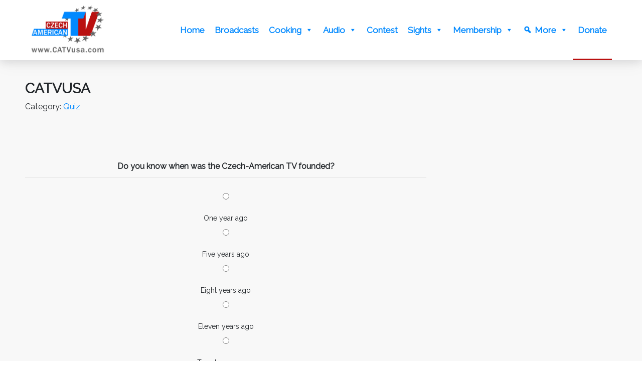

--- FILE ---
content_type: text/html; charset=UTF-8
request_url: https://catvusa.com/qsm_quiz/catvusa/
body_size: 21946
content:
<!DOCTYPE html>
<html dir="ltr" lang="en-US" prefix="og: https://ogp.me/ns#">
	<head>
		<!-- Global site tag (gtag.js) - Google Ads: 1043727156 -->
		<script async src="https://www.googletagmanager.com/gtag/js?id=AW-1043727156"></script>
		<script>
		  window.dataLayer = window.dataLayer || [];
		  function gtag(){dataLayer.push(arguments);}
		  gtag('js', new Date());

		  gtag('config', 'AW-1043727156');
		</script>

		<script>
		  gtag('event', 'page_view', {
			'send_to': 'AW-1043727156',
			'user_id': 'replace with value',
			'value': 'replace with value',
			'items': [{
			  'id': 'replace with value',
			  'location_id': 'replace with value',
			  'google_business_vertical': 'education'
			}, {
			  'origin': 'replace with value',
			  'destination': 'replace with value',
			  'start_date': 'replace with value',
			  'end_date': 'replace with value',
			  'google_business_vertical': 'travel'
			}]
		  });
		</script>
		
		<meta charset="UTF-8">
		<title>
				Catvusa | Czech-american Tv		</title>
		<script src="https://cdn.polyfill.io/v2/polyfill.js?features=Array.prototype.find,Object.assign,Array.prototype.includes,Array.from,Object.entries,Promise"></script>		
        <script src="https://kit.fontawesome.com/2406e68de6.js" crossorigin="anonymous"></script>
		<link href='https://fonts.googleapis.com/css?family=Raleway' rel='stylesheet'>
        <link href='https://fonts.googleapis.com/css?family=Open%20Sans' rel='stylesheet'>
		
        <link rel="shortcut icon" href="https://catvusa.com/wp-content/themes/tv_updated/images/favicon.ico">
		<meta name="viewport" content="width=device-width, initial-scale=1">
				<meta name="description" content="Do you know when was the Czech-American TV founded? One year ago Five years ago Eight years ago Eleven years ago Twenty years ago Twenty five years ago None Time's upCancel">
		    <script>
        function wp_wplyr_video_setup() {

        }

        function wp_wplyr_add_source(id, source, type) {
            if (typeof window.videoSourceMap === 'undefined') {
                window.videoSourceMap = {};
            }
            if (!(id in window.videoSourceMap)) {
                window.videoSourceMap[id] = [];
            }
            window.videoSourceMap[id].push({
                source: source,
                type: type
            });
        }
    </script>

		<!-- All in One SEO 4.9.3 - aioseo.com -->
	<meta name="description" content="Do you know when was the Czech-American TV founded? One year ago Five years ago Eight years ago Eleven years ago Twenty years ago Twenty five years ago None Time&#039;s upCancel" />
	<meta name="robots" content="max-image-preview:large" />
	<meta name="author" content="admin"/>
	<meta name="google-site-verification" content="jjU7y5YHtJexqeV-1fMP8QxXCjBoteBS1BMXbfEG1ko" />
	<link rel="canonical" href="https://catvusa.com/qsm_quiz/catvusa/" />
	<meta name="generator" content="All in One SEO (AIOSEO) 4.9.3" />
		<meta property="og:locale" content="en_US" />
		<meta property="og:site_name" content="Czech-American TV | Discover Czech Regions and Their Heritage" />
		<meta property="og:type" content="article" />
		<meta property="og:title" content="CATVUSA | Czech-American TV" />
		<meta property="og:description" content="Do you know when was the Czech-American TV founded? One year ago Five years ago Eight years ago Eleven years ago Twenty years ago Twenty five years ago None Time&#039;s upCancel" />
		<meta property="og:url" content="https://catvusa.com/qsm_quiz/catvusa/" />
		<meta property="article:published_time" content="2022-11-03T19:41:20+00:00" />
		<meta property="article:modified_time" content="2022-11-03T20:22:14+00:00" />
		<meta property="article:publisher" content="https://www.facebook.com/CATVusa/" />
		<meta name="twitter:card" content="summary" />
		<meta name="twitter:site" content="@catvusa" />
		<meta name="twitter:title" content="CATVUSA | Czech-American TV" />
		<meta name="twitter:description" content="Do you know when was the Czech-American TV founded? One year ago Five years ago Eight years ago Eleven years ago Twenty years ago Twenty five years ago None Time&#039;s upCancel" />
		<meta name="twitter:creator" content="@catvusa" />
		<script type="application/ld+json" class="aioseo-schema">
			{"@context":"https:\/\/schema.org","@graph":[{"@type":"BreadcrumbList","@id":"https:\/\/catvusa.com\/qsm_quiz\/catvusa\/#breadcrumblist","itemListElement":[{"@type":"ListItem","@id":"https:\/\/catvusa.com#listItem","position":1,"name":"Home","item":"https:\/\/catvusa.com","nextItem":{"@type":"ListItem","@id":"https:\/\/catvusa.com\/qsm_quiz\/#listItem","name":"Quizzes & Surveys"}},{"@type":"ListItem","@id":"https:\/\/catvusa.com\/qsm_quiz\/#listItem","position":2,"name":"Quizzes & Surveys","item":"https:\/\/catvusa.com\/qsm_quiz\/","nextItem":{"@type":"ListItem","@id":"https:\/\/catvusa.com\/qsm_quiz\/catvusa\/#listItem","name":"CATVUSA"},"previousItem":{"@type":"ListItem","@id":"https:\/\/catvusa.com#listItem","name":"Home"}},{"@type":"ListItem","@id":"https:\/\/catvusa.com\/qsm_quiz\/catvusa\/#listItem","position":3,"name":"CATVUSA","previousItem":{"@type":"ListItem","@id":"https:\/\/catvusa.com\/qsm_quiz\/#listItem","name":"Quizzes & Surveys"}}]},{"@type":"Organization","@id":"https:\/\/catvusa.com\/#organization","name":"Czech-American TV","description":"Discover Czech Regions and Their Heritage","url":"https:\/\/catvusa.com\/","sameAs":["https:\/\/www.facebook.com\/CATVusa\/","https:\/\/twitter.com\/catvusa","https:\/\/www.instagram.com\/catvusa\/","https:\/\/www.youtube.com\/channel\/UCAqGAQjsmE6yZX_xZXB-Rbw\/featured","https:\/\/www.linkedin.com\/company\/czech-american-tv-herald\/"]},{"@type":"Person","@id":"https:\/\/catvusa.com\/author\/admin\/#author","url":"https:\/\/catvusa.com\/author\/admin\/","name":"admin","image":{"@type":"ImageObject","@id":"https:\/\/catvusa.com\/qsm_quiz\/catvusa\/#authorImage","url":"https:\/\/secure.gravatar.com\/avatar\/c68cfcaff04debce14b030c92042b1c4db4a3822453fbd13076985354f4ab5db?s=96&d=mm&r=g","width":96,"height":96,"caption":"admin"}},{"@type":"WebPage","@id":"https:\/\/catvusa.com\/qsm_quiz\/catvusa\/#webpage","url":"https:\/\/catvusa.com\/qsm_quiz\/catvusa\/","name":"CATVUSA | Czech-American TV","description":"Do you know when was the Czech-American TV founded? One year ago Five years ago Eight years ago Eleven years ago Twenty years ago Twenty five years ago None Time's upCancel","inLanguage":"en-US","isPartOf":{"@id":"https:\/\/catvusa.com\/#website"},"breadcrumb":{"@id":"https:\/\/catvusa.com\/qsm_quiz\/catvusa\/#breadcrumblist"},"author":{"@id":"https:\/\/catvusa.com\/author\/admin\/#author"},"creator":{"@id":"https:\/\/catvusa.com\/author\/admin\/#author"},"datePublished":"2022-11-03T15:41:20-04:00","dateModified":"2022-11-03T16:22:14-04:00"},{"@type":"WebSite","@id":"https:\/\/catvusa.com\/#website","url":"https:\/\/catvusa.com\/","name":"Czech-American TV","description":"Discover Czech Regions and Their Heritage","inLanguage":"en-US","publisher":{"@id":"https:\/\/catvusa.com\/#organization"}}]}
		</script>
		<!-- All in One SEO -->

<link rel='dns-prefetch' href='//platform-api.sharethis.com' />
<link rel="alternate" type="application/rss+xml" title="Czech-American TV &raquo; CATVUSA Comments Feed" href="https://catvusa.com/qsm_quiz/catvusa/feed/" />
<link rel="alternate" title="oEmbed (JSON)" type="application/json+oembed" href="https://catvusa.com/wp-json/oembed/1.0/embed?url=https%3A%2F%2Fcatvusa.com%2Fqsm_quiz%2Fcatvusa%2F" />
<link rel="alternate" title="oEmbed (XML)" type="text/xml+oembed" href="https://catvusa.com/wp-json/oembed/1.0/embed?url=https%3A%2F%2Fcatvusa.com%2Fqsm_quiz%2Fcatvusa%2F&#038;format=xml" />
		<style>
			.lazyload,
			.lazyloading {
				max-width: 100%;
			}
		</style>
				<!-- This site uses the Google Analytics by MonsterInsights plugin v9.11.1 - Using Analytics tracking - https://www.monsterinsights.com/ -->
							<script src="//www.googletagmanager.com/gtag/js?id=G-28KGCLYY85"  data-cfasync="false" data-wpfc-render="false" type="text/javascript" async></script>
			<script data-cfasync="false" data-wpfc-render="false" type="text/javascript">
				var mi_version = '9.11.1';
				var mi_track_user = true;
				var mi_no_track_reason = '';
								var MonsterInsightsDefaultLocations = {"page_location":"https:\/\/catvusa.com\/qsm_quiz\/catvusa\/"};
								if ( typeof MonsterInsightsPrivacyGuardFilter === 'function' ) {
					var MonsterInsightsLocations = (typeof MonsterInsightsExcludeQuery === 'object') ? MonsterInsightsPrivacyGuardFilter( MonsterInsightsExcludeQuery ) : MonsterInsightsPrivacyGuardFilter( MonsterInsightsDefaultLocations );
				} else {
					var MonsterInsightsLocations = (typeof MonsterInsightsExcludeQuery === 'object') ? MonsterInsightsExcludeQuery : MonsterInsightsDefaultLocations;
				}

								var disableStrs = [
										'ga-disable-G-28KGCLYY85',
									];

				/* Function to detect opted out users */
				function __gtagTrackerIsOptedOut() {
					for (var index = 0; index < disableStrs.length; index++) {
						if (document.cookie.indexOf(disableStrs[index] + '=true') > -1) {
							return true;
						}
					}

					return false;
				}

				/* Disable tracking if the opt-out cookie exists. */
				if (__gtagTrackerIsOptedOut()) {
					for (var index = 0; index < disableStrs.length; index++) {
						window[disableStrs[index]] = true;
					}
				}

				/* Opt-out function */
				function __gtagTrackerOptout() {
					for (var index = 0; index < disableStrs.length; index++) {
						document.cookie = disableStrs[index] + '=true; expires=Thu, 31 Dec 2099 23:59:59 UTC; path=/';
						window[disableStrs[index]] = true;
					}
				}

				if ('undefined' === typeof gaOptout) {
					function gaOptout() {
						__gtagTrackerOptout();
					}
				}
								window.dataLayer = window.dataLayer || [];

				window.MonsterInsightsDualTracker = {
					helpers: {},
					trackers: {},
				};
				if (mi_track_user) {
					function __gtagDataLayer() {
						dataLayer.push(arguments);
					}

					function __gtagTracker(type, name, parameters) {
						if (!parameters) {
							parameters = {};
						}

						if (parameters.send_to) {
							__gtagDataLayer.apply(null, arguments);
							return;
						}

						if (type === 'event') {
														parameters.send_to = monsterinsights_frontend.v4_id;
							var hookName = name;
							if (typeof parameters['event_category'] !== 'undefined') {
								hookName = parameters['event_category'] + ':' + name;
							}

							if (typeof MonsterInsightsDualTracker.trackers[hookName] !== 'undefined') {
								MonsterInsightsDualTracker.trackers[hookName](parameters);
							} else {
								__gtagDataLayer('event', name, parameters);
							}
							
						} else {
							__gtagDataLayer.apply(null, arguments);
						}
					}

					__gtagTracker('js', new Date());
					__gtagTracker('set', {
						'developer_id.dZGIzZG': true,
											});
					if ( MonsterInsightsLocations.page_location ) {
						__gtagTracker('set', MonsterInsightsLocations);
					}
										__gtagTracker('config', 'G-28KGCLYY85', {"forceSSL":"true"} );
										window.gtag = __gtagTracker;										(function () {
						/* https://developers.google.com/analytics/devguides/collection/analyticsjs/ */
						/* ga and __gaTracker compatibility shim. */
						var noopfn = function () {
							return null;
						};
						var newtracker = function () {
							return new Tracker();
						};
						var Tracker = function () {
							return null;
						};
						var p = Tracker.prototype;
						p.get = noopfn;
						p.set = noopfn;
						p.send = function () {
							var args = Array.prototype.slice.call(arguments);
							args.unshift('send');
							__gaTracker.apply(null, args);
						};
						var __gaTracker = function () {
							var len = arguments.length;
							if (len === 0) {
								return;
							}
							var f = arguments[len - 1];
							if (typeof f !== 'object' || f === null || typeof f.hitCallback !== 'function') {
								if ('send' === arguments[0]) {
									var hitConverted, hitObject = false, action;
									if ('event' === arguments[1]) {
										if ('undefined' !== typeof arguments[3]) {
											hitObject = {
												'eventAction': arguments[3],
												'eventCategory': arguments[2],
												'eventLabel': arguments[4],
												'value': arguments[5] ? arguments[5] : 1,
											}
										}
									}
									if ('pageview' === arguments[1]) {
										if ('undefined' !== typeof arguments[2]) {
											hitObject = {
												'eventAction': 'page_view',
												'page_path': arguments[2],
											}
										}
									}
									if (typeof arguments[2] === 'object') {
										hitObject = arguments[2];
									}
									if (typeof arguments[5] === 'object') {
										Object.assign(hitObject, arguments[5]);
									}
									if ('undefined' !== typeof arguments[1].hitType) {
										hitObject = arguments[1];
										if ('pageview' === hitObject.hitType) {
											hitObject.eventAction = 'page_view';
										}
									}
									if (hitObject) {
										action = 'timing' === arguments[1].hitType ? 'timing_complete' : hitObject.eventAction;
										hitConverted = mapArgs(hitObject);
										__gtagTracker('event', action, hitConverted);
									}
								}
								return;
							}

							function mapArgs(args) {
								var arg, hit = {};
								var gaMap = {
									'eventCategory': 'event_category',
									'eventAction': 'event_action',
									'eventLabel': 'event_label',
									'eventValue': 'event_value',
									'nonInteraction': 'non_interaction',
									'timingCategory': 'event_category',
									'timingVar': 'name',
									'timingValue': 'value',
									'timingLabel': 'event_label',
									'page': 'page_path',
									'location': 'page_location',
									'title': 'page_title',
									'referrer' : 'page_referrer',
								};
								for (arg in args) {
																		if (!(!args.hasOwnProperty(arg) || !gaMap.hasOwnProperty(arg))) {
										hit[gaMap[arg]] = args[arg];
									} else {
										hit[arg] = args[arg];
									}
								}
								return hit;
							}

							try {
								f.hitCallback();
							} catch (ex) {
							}
						};
						__gaTracker.create = newtracker;
						__gaTracker.getByName = newtracker;
						__gaTracker.getAll = function () {
							return [];
						};
						__gaTracker.remove = noopfn;
						__gaTracker.loaded = true;
						window['__gaTracker'] = __gaTracker;
					})();
									} else {
										console.log("");
					(function () {
						function __gtagTracker() {
							return null;
						}

						window['__gtagTracker'] = __gtagTracker;
						window['gtag'] = __gtagTracker;
					})();
									}
			</script>
							<!-- / Google Analytics by MonsterInsights -->
		<style id='wp-img-auto-sizes-contain-inline-css' type='text/css'>
img:is([sizes=auto i],[sizes^="auto," i]){contain-intrinsic-size:3000px 1500px}
/*# sourceURL=wp-img-auto-sizes-contain-inline-css */
</style>
<link rel='stylesheet' id='qmn_quiz_animation_style-css' href='https://catvusa.com/wp-content/plugins/quiz-master-next/css/animate.css?ver=10.3.4' type='text/css' media='all' />
<link rel='stylesheet' id='qmn_quiz_common_style-css' href='https://catvusa.com/wp-content/plugins/quiz-master-next/css/common.css?ver=10.3.4' type='text/css' media='all' />
<link rel='stylesheet' id='dashicons-css' href='https://catvusa.com/wp-includes/css/dashicons.min.css?ver=a4ced1f2a0a5ddd9fee67c75981d014d' type='text/css' media='all' />
<link rel='stylesheet' id='qmn_quiz_template-css' href='https://catvusa.com/wp-content/plugins/quiz-master-next/php/classes/../../templates/qmn_primary.css?ver=10.3.4' type='text/css' media='all' />
<link rel='stylesheet' id='jquery-redmond-theme-css' href='https://catvusa.com/wp-content/plugins/quiz-master-next/css/jquery-ui.css?ver=10.3.4' type='text/css' media='all' />
<link rel='stylesheet' id='jquery-ui-slider-rtl-css-css' href='https://catvusa.com/wp-content/plugins/quiz-master-next/css/jquery.ui.slider-rtl.css?ver=10.3.4' type='text/css' media='all' />
<style id='wp-emoji-styles-inline-css' type='text/css'>

	img.wp-smiley, img.emoji {
		display: inline !important;
		border: none !important;
		box-shadow: none !important;
		height: 1em !important;
		width: 1em !important;
		margin: 0 0.07em !important;
		vertical-align: -0.1em !important;
		background: none !important;
		padding: 0 !important;
	}
/*# sourceURL=wp-emoji-styles-inline-css */
</style>
<style id='wp-block-library-inline-css' type='text/css'>
:root{--wp-block-synced-color:#7a00df;--wp-block-synced-color--rgb:122,0,223;--wp-bound-block-color:var(--wp-block-synced-color);--wp-editor-canvas-background:#ddd;--wp-admin-theme-color:#007cba;--wp-admin-theme-color--rgb:0,124,186;--wp-admin-theme-color-darker-10:#006ba1;--wp-admin-theme-color-darker-10--rgb:0,107,160.5;--wp-admin-theme-color-darker-20:#005a87;--wp-admin-theme-color-darker-20--rgb:0,90,135;--wp-admin-border-width-focus:2px}@media (min-resolution:192dpi){:root{--wp-admin-border-width-focus:1.5px}}.wp-element-button{cursor:pointer}:root .has-very-light-gray-background-color{background-color:#eee}:root .has-very-dark-gray-background-color{background-color:#313131}:root .has-very-light-gray-color{color:#eee}:root .has-very-dark-gray-color{color:#313131}:root .has-vivid-green-cyan-to-vivid-cyan-blue-gradient-background{background:linear-gradient(135deg,#00d084,#0693e3)}:root .has-purple-crush-gradient-background{background:linear-gradient(135deg,#34e2e4,#4721fb 50%,#ab1dfe)}:root .has-hazy-dawn-gradient-background{background:linear-gradient(135deg,#faaca8,#dad0ec)}:root .has-subdued-olive-gradient-background{background:linear-gradient(135deg,#fafae1,#67a671)}:root .has-atomic-cream-gradient-background{background:linear-gradient(135deg,#fdd79a,#004a59)}:root .has-nightshade-gradient-background{background:linear-gradient(135deg,#330968,#31cdcf)}:root .has-midnight-gradient-background{background:linear-gradient(135deg,#020381,#2874fc)}:root{--wp--preset--font-size--normal:16px;--wp--preset--font-size--huge:42px}.has-regular-font-size{font-size:1em}.has-larger-font-size{font-size:2.625em}.has-normal-font-size{font-size:var(--wp--preset--font-size--normal)}.has-huge-font-size{font-size:var(--wp--preset--font-size--huge)}.has-text-align-center{text-align:center}.has-text-align-left{text-align:left}.has-text-align-right{text-align:right}.has-fit-text{white-space:nowrap!important}#end-resizable-editor-section{display:none}.aligncenter{clear:both}.items-justified-left{justify-content:flex-start}.items-justified-center{justify-content:center}.items-justified-right{justify-content:flex-end}.items-justified-space-between{justify-content:space-between}.screen-reader-text{border:0;clip-path:inset(50%);height:1px;margin:-1px;overflow:hidden;padding:0;position:absolute;width:1px;word-wrap:normal!important}.screen-reader-text:focus{background-color:#ddd;clip-path:none;color:#444;display:block;font-size:1em;height:auto;left:5px;line-height:normal;padding:15px 23px 14px;text-decoration:none;top:5px;width:auto;z-index:100000}html :where(.has-border-color){border-style:solid}html :where([style*=border-top-color]){border-top-style:solid}html :where([style*=border-right-color]){border-right-style:solid}html :where([style*=border-bottom-color]){border-bottom-style:solid}html :where([style*=border-left-color]){border-left-style:solid}html :where([style*=border-width]){border-style:solid}html :where([style*=border-top-width]){border-top-style:solid}html :where([style*=border-right-width]){border-right-style:solid}html :where([style*=border-bottom-width]){border-bottom-style:solid}html :where([style*=border-left-width]){border-left-style:solid}html :where(img[class*=wp-image-]){height:auto;max-width:100%}:where(figure){margin:0 0 1em}html :where(.is-position-sticky){--wp-admin--admin-bar--position-offset:var(--wp-admin--admin-bar--height,0px)}@media screen and (max-width:600px){html :where(.is-position-sticky){--wp-admin--admin-bar--position-offset:0px}}

/*# sourceURL=wp-block-library-inline-css */
</style><style id='wp-block-heading-inline-css' type='text/css'>
h1:where(.wp-block-heading).has-background,h2:where(.wp-block-heading).has-background,h3:where(.wp-block-heading).has-background,h4:where(.wp-block-heading).has-background,h5:where(.wp-block-heading).has-background,h6:where(.wp-block-heading).has-background{padding:1.25em 2.375em}h1.has-text-align-left[style*=writing-mode]:where([style*=vertical-lr]),h1.has-text-align-right[style*=writing-mode]:where([style*=vertical-rl]),h2.has-text-align-left[style*=writing-mode]:where([style*=vertical-lr]),h2.has-text-align-right[style*=writing-mode]:where([style*=vertical-rl]),h3.has-text-align-left[style*=writing-mode]:where([style*=vertical-lr]),h3.has-text-align-right[style*=writing-mode]:where([style*=vertical-rl]),h4.has-text-align-left[style*=writing-mode]:where([style*=vertical-lr]),h4.has-text-align-right[style*=writing-mode]:where([style*=vertical-rl]),h5.has-text-align-left[style*=writing-mode]:where([style*=vertical-lr]),h5.has-text-align-right[style*=writing-mode]:where([style*=vertical-rl]),h6.has-text-align-left[style*=writing-mode]:where([style*=vertical-lr]),h6.has-text-align-right[style*=writing-mode]:where([style*=vertical-rl]){rotate:180deg}
/*# sourceURL=https://catvusa.com/wp-includes/blocks/heading/style.min.css */
</style>
<style id='wp-block-list-inline-css' type='text/css'>
ol,ul{box-sizing:border-box}:root :where(.wp-block-list.has-background){padding:1.25em 2.375em}
/*# sourceURL=https://catvusa.com/wp-includes/blocks/list/style.min.css */
</style>
<style id='wp-block-group-inline-css' type='text/css'>
.wp-block-group{box-sizing:border-box}:where(.wp-block-group.wp-block-group-is-layout-constrained){position:relative}
/*# sourceURL=https://catvusa.com/wp-includes/blocks/group/style.min.css */
</style>
<style id='global-styles-inline-css' type='text/css'>
:root{--wp--preset--aspect-ratio--square: 1;--wp--preset--aspect-ratio--4-3: 4/3;--wp--preset--aspect-ratio--3-4: 3/4;--wp--preset--aspect-ratio--3-2: 3/2;--wp--preset--aspect-ratio--2-3: 2/3;--wp--preset--aspect-ratio--16-9: 16/9;--wp--preset--aspect-ratio--9-16: 9/16;--wp--preset--color--black: #000000;--wp--preset--color--cyan-bluish-gray: #abb8c3;--wp--preset--color--white: #ffffff;--wp--preset--color--pale-pink: #f78da7;--wp--preset--color--vivid-red: #cf2e2e;--wp--preset--color--luminous-vivid-orange: #ff6900;--wp--preset--color--luminous-vivid-amber: #fcb900;--wp--preset--color--light-green-cyan: #7bdcb5;--wp--preset--color--vivid-green-cyan: #00d084;--wp--preset--color--pale-cyan-blue: #8ed1fc;--wp--preset--color--vivid-cyan-blue: #0693e3;--wp--preset--color--vivid-purple: #9b51e0;--wp--preset--gradient--vivid-cyan-blue-to-vivid-purple: linear-gradient(135deg,rgb(6,147,227) 0%,rgb(155,81,224) 100%);--wp--preset--gradient--light-green-cyan-to-vivid-green-cyan: linear-gradient(135deg,rgb(122,220,180) 0%,rgb(0,208,130) 100%);--wp--preset--gradient--luminous-vivid-amber-to-luminous-vivid-orange: linear-gradient(135deg,rgb(252,185,0) 0%,rgb(255,105,0) 100%);--wp--preset--gradient--luminous-vivid-orange-to-vivid-red: linear-gradient(135deg,rgb(255,105,0) 0%,rgb(207,46,46) 100%);--wp--preset--gradient--very-light-gray-to-cyan-bluish-gray: linear-gradient(135deg,rgb(238,238,238) 0%,rgb(169,184,195) 100%);--wp--preset--gradient--cool-to-warm-spectrum: linear-gradient(135deg,rgb(74,234,220) 0%,rgb(151,120,209) 20%,rgb(207,42,186) 40%,rgb(238,44,130) 60%,rgb(251,105,98) 80%,rgb(254,248,76) 100%);--wp--preset--gradient--blush-light-purple: linear-gradient(135deg,rgb(255,206,236) 0%,rgb(152,150,240) 100%);--wp--preset--gradient--blush-bordeaux: linear-gradient(135deg,rgb(254,205,165) 0%,rgb(254,45,45) 50%,rgb(107,0,62) 100%);--wp--preset--gradient--luminous-dusk: linear-gradient(135deg,rgb(255,203,112) 0%,rgb(199,81,192) 50%,rgb(65,88,208) 100%);--wp--preset--gradient--pale-ocean: linear-gradient(135deg,rgb(255,245,203) 0%,rgb(182,227,212) 50%,rgb(51,167,181) 100%);--wp--preset--gradient--electric-grass: linear-gradient(135deg,rgb(202,248,128) 0%,rgb(113,206,126) 100%);--wp--preset--gradient--midnight: linear-gradient(135deg,rgb(2,3,129) 0%,rgb(40,116,252) 100%);--wp--preset--font-size--small: 13px;--wp--preset--font-size--medium: 20px;--wp--preset--font-size--large: 36px;--wp--preset--font-size--x-large: 42px;--wp--preset--spacing--20: 0.44rem;--wp--preset--spacing--30: 0.67rem;--wp--preset--spacing--40: 1rem;--wp--preset--spacing--50: 1.5rem;--wp--preset--spacing--60: 2.25rem;--wp--preset--spacing--70: 3.38rem;--wp--preset--spacing--80: 5.06rem;--wp--preset--shadow--natural: 6px 6px 9px rgba(0, 0, 0, 0.2);--wp--preset--shadow--deep: 12px 12px 50px rgba(0, 0, 0, 0.4);--wp--preset--shadow--sharp: 6px 6px 0px rgba(0, 0, 0, 0.2);--wp--preset--shadow--outlined: 6px 6px 0px -3px rgb(255, 255, 255), 6px 6px rgb(0, 0, 0);--wp--preset--shadow--crisp: 6px 6px 0px rgb(0, 0, 0);}:where(.is-layout-flex){gap: 0.5em;}:where(.is-layout-grid){gap: 0.5em;}body .is-layout-flex{display: flex;}.is-layout-flex{flex-wrap: wrap;align-items: center;}.is-layout-flex > :is(*, div){margin: 0;}body .is-layout-grid{display: grid;}.is-layout-grid > :is(*, div){margin: 0;}:where(.wp-block-columns.is-layout-flex){gap: 2em;}:where(.wp-block-columns.is-layout-grid){gap: 2em;}:where(.wp-block-post-template.is-layout-flex){gap: 1.25em;}:where(.wp-block-post-template.is-layout-grid){gap: 1.25em;}.has-black-color{color: var(--wp--preset--color--black) !important;}.has-cyan-bluish-gray-color{color: var(--wp--preset--color--cyan-bluish-gray) !important;}.has-white-color{color: var(--wp--preset--color--white) !important;}.has-pale-pink-color{color: var(--wp--preset--color--pale-pink) !important;}.has-vivid-red-color{color: var(--wp--preset--color--vivid-red) !important;}.has-luminous-vivid-orange-color{color: var(--wp--preset--color--luminous-vivid-orange) !important;}.has-luminous-vivid-amber-color{color: var(--wp--preset--color--luminous-vivid-amber) !important;}.has-light-green-cyan-color{color: var(--wp--preset--color--light-green-cyan) !important;}.has-vivid-green-cyan-color{color: var(--wp--preset--color--vivid-green-cyan) !important;}.has-pale-cyan-blue-color{color: var(--wp--preset--color--pale-cyan-blue) !important;}.has-vivid-cyan-blue-color{color: var(--wp--preset--color--vivid-cyan-blue) !important;}.has-vivid-purple-color{color: var(--wp--preset--color--vivid-purple) !important;}.has-black-background-color{background-color: var(--wp--preset--color--black) !important;}.has-cyan-bluish-gray-background-color{background-color: var(--wp--preset--color--cyan-bluish-gray) !important;}.has-white-background-color{background-color: var(--wp--preset--color--white) !important;}.has-pale-pink-background-color{background-color: var(--wp--preset--color--pale-pink) !important;}.has-vivid-red-background-color{background-color: var(--wp--preset--color--vivid-red) !important;}.has-luminous-vivid-orange-background-color{background-color: var(--wp--preset--color--luminous-vivid-orange) !important;}.has-luminous-vivid-amber-background-color{background-color: var(--wp--preset--color--luminous-vivid-amber) !important;}.has-light-green-cyan-background-color{background-color: var(--wp--preset--color--light-green-cyan) !important;}.has-vivid-green-cyan-background-color{background-color: var(--wp--preset--color--vivid-green-cyan) !important;}.has-pale-cyan-blue-background-color{background-color: var(--wp--preset--color--pale-cyan-blue) !important;}.has-vivid-cyan-blue-background-color{background-color: var(--wp--preset--color--vivid-cyan-blue) !important;}.has-vivid-purple-background-color{background-color: var(--wp--preset--color--vivid-purple) !important;}.has-black-border-color{border-color: var(--wp--preset--color--black) !important;}.has-cyan-bluish-gray-border-color{border-color: var(--wp--preset--color--cyan-bluish-gray) !important;}.has-white-border-color{border-color: var(--wp--preset--color--white) !important;}.has-pale-pink-border-color{border-color: var(--wp--preset--color--pale-pink) !important;}.has-vivid-red-border-color{border-color: var(--wp--preset--color--vivid-red) !important;}.has-luminous-vivid-orange-border-color{border-color: var(--wp--preset--color--luminous-vivid-orange) !important;}.has-luminous-vivid-amber-border-color{border-color: var(--wp--preset--color--luminous-vivid-amber) !important;}.has-light-green-cyan-border-color{border-color: var(--wp--preset--color--light-green-cyan) !important;}.has-vivid-green-cyan-border-color{border-color: var(--wp--preset--color--vivid-green-cyan) !important;}.has-pale-cyan-blue-border-color{border-color: var(--wp--preset--color--pale-cyan-blue) !important;}.has-vivid-cyan-blue-border-color{border-color: var(--wp--preset--color--vivid-cyan-blue) !important;}.has-vivid-purple-border-color{border-color: var(--wp--preset--color--vivid-purple) !important;}.has-vivid-cyan-blue-to-vivid-purple-gradient-background{background: var(--wp--preset--gradient--vivid-cyan-blue-to-vivid-purple) !important;}.has-light-green-cyan-to-vivid-green-cyan-gradient-background{background: var(--wp--preset--gradient--light-green-cyan-to-vivid-green-cyan) !important;}.has-luminous-vivid-amber-to-luminous-vivid-orange-gradient-background{background: var(--wp--preset--gradient--luminous-vivid-amber-to-luminous-vivid-orange) !important;}.has-luminous-vivid-orange-to-vivid-red-gradient-background{background: var(--wp--preset--gradient--luminous-vivid-orange-to-vivid-red) !important;}.has-very-light-gray-to-cyan-bluish-gray-gradient-background{background: var(--wp--preset--gradient--very-light-gray-to-cyan-bluish-gray) !important;}.has-cool-to-warm-spectrum-gradient-background{background: var(--wp--preset--gradient--cool-to-warm-spectrum) !important;}.has-blush-light-purple-gradient-background{background: var(--wp--preset--gradient--blush-light-purple) !important;}.has-blush-bordeaux-gradient-background{background: var(--wp--preset--gradient--blush-bordeaux) !important;}.has-luminous-dusk-gradient-background{background: var(--wp--preset--gradient--luminous-dusk) !important;}.has-pale-ocean-gradient-background{background: var(--wp--preset--gradient--pale-ocean) !important;}.has-electric-grass-gradient-background{background: var(--wp--preset--gradient--electric-grass) !important;}.has-midnight-gradient-background{background: var(--wp--preset--gradient--midnight) !important;}.has-small-font-size{font-size: var(--wp--preset--font-size--small) !important;}.has-medium-font-size{font-size: var(--wp--preset--font-size--medium) !important;}.has-large-font-size{font-size: var(--wp--preset--font-size--large) !important;}.has-x-large-font-size{font-size: var(--wp--preset--font-size--x-large) !important;}
/*# sourceURL=global-styles-inline-css */
</style>

<style id='classic-theme-styles-inline-css' type='text/css'>
/*! This file is auto-generated */
.wp-block-button__link{color:#fff;background-color:#32373c;border-radius:9999px;box-shadow:none;text-decoration:none;padding:calc(.667em + 2px) calc(1.333em + 2px);font-size:1.125em}.wp-block-file__button{background:#32373c;color:#fff;text-decoration:none}
/*# sourceURL=/wp-includes/css/classic-themes.min.css */
</style>
<link rel='stylesheet' id='catv_styles-css' href='https://catvusa.com/wp-content/plugins/catv_facts_map/includes//../../public/css/styles.css?ver=1.0' type='text/css' media='all' />
<link rel='stylesheet' id='cstmsrch_stylesheet-css' href='https://catvusa.com/wp-content/plugins/custom-search-plugin/css/style.css?ver=1.51' type='text/css' media='all' />
<link rel='stylesheet' id='partner_manager_slider_styles-css' href='https://catvusa.com/wp-content/plugins/partners-manager/css/slider-styles.css?ver=a4ced1f2a0a5ddd9fee67c75981d014d' type='text/css' media='all' />
<link rel='stylesheet' id='rm-frontend-styles-css' href='https://catvusa.com/wp-content/plugins/radio-manager/public/dist/rm-styles.min.css?ver=a4ced1f2a0a5ddd9fee67c75981d014d' type='text/css' media='all' />
<link rel='stylesheet' id='share-this-share-buttons-sticky-css' href='https://catvusa.com/wp-content/plugins/sharethis-share-buttons/css/mu-style.css?ver=1756944359' type='text/css' media='all' />
<link rel='stylesheet' id='protect-link-css-css' href='https://catvusa.com/wp-content/plugins/wp-copy-protect-with-color-design/css/protect_style.css?ver=a4ced1f2a0a5ddd9fee67c75981d014d' type='text/css' media='all' />
<link rel='stylesheet' id='player-stylesheet-css' href='https://catvusa.com/wp-content/plugins/wplyr-better-video//player/dist/player.css?ver=a4ced1f2a0a5ddd9fee67c75981d014d' type='text/css' media='all' />
<link rel='stylesheet' id='megamenu-css' href='https://catvusa.com/wp-content/uploads/maxmegamenu/style.css?ver=68af51' type='text/css' media='all' />
<link rel='stylesheet' id='pta-sus-style-css' href='https://catvusa.com/wp-content/plugins/pta-volunteer-sign-up-sheets/classes/../assets/css/style.min.css?ver=a4ced1f2a0a5ddd9fee67c75981d014d' type='text/css' media='all' />
<link rel='stylesheet' id='bootstrap-css-css' href='https://catvusa.com/wp-content/themes/tv_updated/bootstrap/bootstrap.min.css?ver=a4ced1f2a0a5ddd9fee67c75981d014d' type='text/css' media='all' />
<link rel='stylesheet' id='plyr-css-css' href='https://catvusa.com/wp-content/themes/tv_updated/plyr/plyr.css?ver=a4ced1f2a0a5ddd9fee67c75981d014d' type='text/css' media='all' />
<link rel='stylesheet' id='main-css-css' href='https://catvusa.com/wp-content/themes/tv_updated/style.css?ver=1.2.36' type='text/css' media='all' />
<link rel='stylesheet' id='fancybox-css' href='https://catvusa.com/wp-content/plugins/easy-fancybox/fancybox/1.5.4/jquery.fancybox.min.css?ver=a4ced1f2a0a5ddd9fee67c75981d014d' type='text/css' media='screen' />
<style id='fancybox-inline-css' type='text/css'>
#fancybox-content{border-color:#fff;}
/*# sourceURL=fancybox-inline-css */
</style>
<link rel='stylesheet' id='ws-plugin--s2member-css' href='https://catvusa.com/wp-content/plugins/s2member/s2member-o.php?ws_plugin__s2member_css=1&#038;qcABC=1&#038;ver=260101-210526-1248440148' type='text/css' media='all' />
<!--n2css--><!--n2js--><script type="text/javascript" src="https://catvusa.com/wp-includes/js/jquery/jquery.min.js?ver=3.7.1" id="jquery-core-js"></script>
<script type="text/javascript" src="https://catvusa.com/wp-includes/js/jquery/jquery-migrate.min.js?ver=3.4.1" id="jquery-migrate-js"></script>
<script type="text/javascript" src="https://catvusa.com/wp-includes/js/jquery/ui/core.min.js?ver=1.13.3" id="jquery-ui-core-js"></script>
<script type="text/javascript" src="https://catvusa.com/wp-includes/js/jquery/ui/tooltip.min.js?ver=1.13.3" id="jquery-ui-tooltip-js"></script>
<script type="text/javascript" src="https://catvusa.com/wp-content/plugins/quiz-master-next/js/progressbar.min.js?ver=1.1.0" id="progress-bar-js"></script>
<script type="text/javascript" src="https://catvusa.com/wp-content/plugins/quiz-master-next/js/micromodal.min.js?ver=10.3.4" id="qsm_model_js-js"></script>
<script type="text/javascript" src="https://catvusa.com/wp-includes/js/underscore.min.js?ver=1.13.7" id="underscore-js"></script>
<script type="text/javascript" id="wp-util-js-extra">
/* <![CDATA[ */
var _wpUtilSettings = {"ajax":{"url":"/wp-admin/admin-ajax.php"}};
//# sourceURL=wp-util-js-extra
/* ]]> */
</script>
<script type="text/javascript" src="https://catvusa.com/wp-includes/js/wp-util.min.js?ver=a4ced1f2a0a5ddd9fee67c75981d014d" id="wp-util-js"></script>
<script type="text/javascript" src="https://catvusa.com/wp-includes/js/backbone.min.js?ver=1.6.0" id="backbone-js"></script>
<script type="text/javascript" src="https://catvusa.com/wp-content/plugins/quiz-master-next/js/crypto-js.js?ver=10.3.4" id="qsm_encryption-js"></script>
<script type="text/javascript" id="qsm_quiz-js-extra">
/* <![CDATA[ */
var qmn_ajax_object = {"site_url":"https://catvusa.com","ajaxurl":"https://catvusa.com/wp-admin/admin-ajax.php","multicheckbox_limit_reach":"Limit of choice is reached.","out_of_text":" out of ","quiz_time_over":"Quiz time is over.","security":"ad29217c30","start_date":"01:19:41 AM 01/19/2026","validate_process":"Validating file...","remove_file":"Removing file...","remove_file_success":"File removed successfully","validate_success":"File validated successfully","invalid_file_type":"Invalid file type. Allowed types: ","invalid_file_size":"File is too large. Maximum size: "};
//# sourceURL=qsm_quiz-js-extra
/* ]]> */
</script>
<script type="text/javascript" src="https://catvusa.com/wp-content/plugins/quiz-master-next/js/qsm-quiz.js?ver=10.3.4" id="qsm_quiz-js"></script>
<script type='text/template' id='tmpl-qsm-pagination-3'>
<div class="qsm-pagination qmn_pagination border margin-bottom">
			<a class="qsm-btn qsm-previous qmn_btn mlw_qmn_quiz_link mlw_previous" href="javascript:void(0)">Previous</a>
			<span class="qmn_page_message"></span>
			<div class="qmn_page_counter_message"></div>
			<div class="qsm-progress-bar" style="display:none;"><div class="progressbar-text"></div></div>
			<a class="qsm-btn qsm-next qmn_btn mlw_qmn_quiz_link mlw_next mlw_custom_start" href="javascript:void(0)">Next</a>
			<a class="qsm-btn qsm-next qmn_btn mlw_qmn_quiz_link mlw_next mlw_custom_next" href="javascript:void(0)">Next</a>
			<input type="submit" class="qsm-btn qsm-submit-btn qmn_btn" value="Submit" />
		</div>
</script>
<script type="text/javascript" src="https://catvusa.com/wp-content/plugins/google-analytics-for-wordpress/assets/js/frontend-gtag.min.js?ver=9.11.1" id="monsterinsights-frontend-script-js" async="async" data-wp-strategy="async"></script>
<script data-cfasync="false" data-wpfc-render="false" type="text/javascript" id='monsterinsights-frontend-script-js-extra'>/* <![CDATA[ */
var monsterinsights_frontend = {"js_events_tracking":"true","download_extensions":"doc,pdf,ppt,zip,xls,docx,pptx,xlsx","inbound_paths":"[]","home_url":"https:\/\/catvusa.com","hash_tracking":"false","v4_id":"G-28KGCLYY85"};/* ]]> */
</script>
<script type="text/javascript" src="https://catvusa.com/wp-content/plugins/catv_facts_map/includes//../../public/js/scripts.js?ver=a4ced1f2a0a5ddd9fee67c75981d014d" id="catv_facts_map-js"></script>
<script type="text/javascript" id="catv_ajax_handle-js-extra">
/* <![CDATA[ */
var fm_ajax_script = {"ajaxurl":"https://catvusa.com/wp-admin/admin-ajax.php"};
//# sourceURL=catv_ajax_handle-js-extra
/* ]]> */
</script>
<script type="text/javascript" src="https://catvusa.com/wp-content/plugins/catv_facts_map/includes//../../public/js/ajax.js?ver=a4ced1f2a0a5ddd9fee67c75981d014d" id="catv_ajax_handle-js"></script>
<script type="text/javascript" src="https://catvusa.com/wp-content/plugins/genealogy_tools/common/js/dev.js?ver=2025.2-dev.4" id="gt_js_dev-js"></script>
<script type="text/javascript" src="https://catvusa.com/wp-content/plugins/partners-manager/scripts/slider-scripts.js?ver=a4ced1f2a0a5ddd9fee67c75981d014d" id="partner_manager_slider_scripts-js"></script>
<script type="text/javascript" src="https://catvusa.com/wp-content/plugins/partners-manager/scripts/broadcast-partner-clip-scripts.js?ver=a4ced1f2a0a5ddd9fee67c75981d014d" id="broadcast-partner-clip-scripts-js"></script>
<script type="text/javascript" src="//platform-api.sharethis.com/js/sharethis.js?ver=2.3.6#property=64fa2f890314b20019906d22&amp;product=-buttons&amp;source=sharethis-share-buttons-wordpress" id="share-this-share-buttons-mu-js"></script>
<script type="text/javascript" src="https://catvusa.com/wp-content/plugins/wplyr-better-video//player/dist/player.min.js?ver=a4ced1f2a0a5ddd9fee67c75981d014d" id="player-min-js"></script>
<script type="text/javascript" src="https://catvusa.com/wp-content/themes/tv_updated/bootstrap/bootstrap.min.js?ver=a4ced1f2a0a5ddd9fee67c75981d014d" id="bootstrap-js-js"></script>
<script type="text/javascript" src="https://catvusa.com/wp-content/themes/tv_updated/js/main.js?ver=5.6.12" id="main-js-js"></script>
<link rel="https://api.w.org/" href="https://catvusa.com/wp-json/" /><link rel="EditURI" type="application/rsd+xml" title="RSD" href="https://catvusa.com/xmlrpc.php?rsd" />
<style type="text/css">
.wpNoJsCookieAlert{border: 1px solid #FF0000;color: #FF0000;padding: 0.5em;text-align: center;margin: auto;width: 900px;}
#wp_nojs_warning{background:#FFFECF;position:fixed;left:0;top:0;padding:10px 10px 10px 0px;width:100%;border-bottom: 1px solid #E8E7C3;}
#wp_nocookie_warning{background:#FFFECF;position:fixed;left:0;top:0;padding:10px 10px 10px 0px;width:100%;border-bottom: 1px solid #E8E7C3;}
</style>
		
		<script type="text/javascript">
			jQuery(function($){
				$('.protect_contents-overlay').css('background-color', '#000000');
			});
		</script>

		
						<script type="text/javascript">
				jQuery(function($){
					$('img').attr('onmousedown', 'return false');
					$('img').attr('onselectstart','return false');
				    $(document).on('contextmenu',function(e){

							

				        return false;
				    });
				});
				</script>

									<style>
					* {
					   -ms-user-select: none; /* IE 10+ */
					   -moz-user-select: -moz-none;
					   -khtml-user-select: none;
					   -webkit-user-select: none;
					   -webkit-touch-callout: none;
					   user-select: none;
					   }

					   input,textarea,select,option {
					   -ms-user-select: auto; /* IE 10+ */
					   -moz-user-select: auto;
					   -khtml-user-select: auto;
					   -webkit-user-select: auto;
					   user-select: auto;
				       }
					</style>
					
														
					
								
				
								
				
				
						<script>
			document.documentElement.className = document.documentElement.className.replace('no-js', 'js');
		</script>
				<style>
			.no-js img.lazyload {
				display: none;
			}

			figure.wp-block-image img.lazyloading {
				min-width: 150px;
			}

			.lazyload,
			.lazyloading {
				--smush-placeholder-width: 100px;
				--smush-placeholder-aspect-ratio: 1/1;
				width: var(--smush-image-width, var(--smush-placeholder-width)) !important;
				aspect-ratio: var(--smush-image-aspect-ratio, var(--smush-placeholder-aspect-ratio)) !important;
			}

						.lazyload, .lazyloading {
				opacity: 0;
			}

			.lazyloaded {
				opacity: 1;
				transition: opacity 400ms;
				transition-delay: 0ms;
			}

					</style>
		<link rel="icon" href="https://catvusa.com/wp-content/uploads/2016/11/cropped-catvusa.logo_-32x32.jpg" sizes="32x32" />
<link rel="icon" href="https://catvusa.com/wp-content/uploads/2016/11/cropped-catvusa.logo_-192x192.jpg" sizes="192x192" />
<link rel="apple-touch-icon" href="https://catvusa.com/wp-content/uploads/2016/11/cropped-catvusa.logo_-180x180.jpg" />
<meta name="msapplication-TileImage" content="https://catvusa.com/wp-content/uploads/2016/11/cropped-catvusa.logo_-270x270.jpg" />
		<style type="text/css" id="wp-custom-css">
			.entrytext>hr { border:1px solid #000 }		</style>
		<style type="text/css">/** Mega Menu CSS: fs **/</style>
	</head>
<body data-rsssl=1>
<div class="nav-bar"> <div class="row nav-line"> <div class="menu-logo"> <a href='https://catvusa.com/'><img src='https://catvusa.com/wp-content/uploads/2021/06/catv-logo.jpg' alt="Czech-American TV" class='logo' style="margin-top: 8px;"></a> </div> <div class="menu-nav"> <nav> <menu class='menu'> <div id="mega-menu-wrap-main-menu" class="mega-menu-wrap"><div class="mega-menu-toggle"><div class="mega-toggle-blocks-left"></div><div class="mega-toggle-blocks-center"></div><div class="mega-toggle-blocks-right"><div class='mega-toggle-block mega-menu-toggle-block mega-toggle-block-1' id='mega-toggle-block-1' tabindex='0'><span class='mega-toggle-label' role='button' aria-expanded='false'><span class='mega-toggle-label-closed'>MENU</span><span class='mega-toggle-label-open'>MENU</span></span></div></div></div><ul id="mega-menu-main-menu" class="mega-menu max-mega-menu mega-menu-horizontal mega-no-js" data-event="hover" data-effect="fade_up" data-effect-speed="200" data-effect-mobile="slide" data-effect-speed-mobile="200" data-mobile-force-width="false" data-second-click="go" data-document-click="collapse" data-vertical-behaviour="standard" data-breakpoint="660" data-unbind="true" data-mobile-state="collapse_all" data-mobile-direction="vertical" data-hover-intent-timeout="300" data-hover-intent-interval="100"><li class="mega-menu-item mega-menu-item-type-custom mega-menu-item-object-custom mega-menu-item-home mega-align-bottom-left mega-menu-flyout mega-menu-item-4" id="mega-menu-item-4"><a class="mega-menu-link" href="https://catvusa.com/" tabindex="0">Home</a></li><li class="mega-menu-item mega-menu-item-type-custom mega-menu-item-object-custom mega-align-bottom-left mega-menu-flyout mega-menu-item-1190775" id="mega-menu-item-1190775"><a class="mega-menu-link" href="/broadcast/" tabindex="0">Broadcasts</a></li><li class="mega-cooking-hide mega-menu-item mega-menu-item-type-custom mega-menu-item-object-custom mega-menu-item-has-children mega-align-bottom-left mega-menu-flyout mega-menu-item-10012 cooking-hide" id="mega-menu-item-10012"><a class="mega-menu-link" aria-expanded="false" tabindex="0">Cooking<span class="mega-indicator" aria-hidden="true"></span></a><ul class="mega-sub-menu"><li class="mega-mega-menu-sub-item mega-menu-item mega-menu-item-type-post_type mega-menu-item-object-page mega-menu-item-1190127 mega-menu-sub-item" id="mega-menu-item-1190127"><a class="mega-menu-link" href="https://catvusa.com/czech-regional-recipes/">Czech Regional Recipes</a></li><li class="mega-mega-menu-sub-item mega-menu-item mega-menu-item-type-post_type mega-menu-item-object-page mega-menu-item-1190128 mega-menu-sub-item" id="mega-menu-item-1190128"><a class="mega-menu-link" href="https://catvusa.com/czech-cookbook/">Czech Nationwide Cookbook</a></li><li class="mega-mega-menu-sub-item mega-menu-item mega-menu-item-type-custom mega-menu-item-object-custom mega-menu-item-10011 mega-menu-sub-item" id="mega-menu-item-10011"><a class="mega-menu-link" href="/cooking/">Cooking Videos</a></li></ul></li><li class="mega-audio-hide mega-menu-item mega-menu-item-type-custom mega-menu-item-object-custom mega-menu-item-has-children mega-align-bottom-left mega-menu-flyout mega-menu-item-2413 audio-hide" id="mega-menu-item-2413"><a class="mega-menu-link" aria-expanded="false" tabindex="0">Audio<span class="mega-indicator" aria-hidden="true"></span></a><ul class="mega-sub-menu"><li class="mega-mega-menu-sub-item mega-menu-item mega-menu-item-type-post_type mega-menu-item-object-page mega-menu-item-1192277 mega-menu-sub-item" id="mega-menu-item-1192277"><a class="mega-menu-link" href="https://catvusa.com/archives/czech-cultural-program/">Czech Cultural Program</a></li><li class="mega-mega-menu-sub-item mega-menu-item mega-menu-item-type-post_type mega-menu-item-object-page mega-menu-item-1192201 mega-menu-sub-item" id="mega-menu-item-1192201"><a class="mega-menu-link" href="https://catvusa.com/audio/czech-folk-music-program/">Czech Folk Program</a></li><li class="mega-mega-menu-sub-item mega-menu-item mega-menu-item-type-post_type mega-menu-item-object-page mega-menu-item-1192202 mega-menu-sub-item" id="mega-menu-item-1192202"><a class="mega-menu-link" href="https://catvusa.com/archives/czech-classical-music-program/">Czech Classical Program</a></li></ul></li><li class="mega-lessons-hide mega-menu-item mega-menu-item-type-custom mega-menu-item-object-custom mega-align-bottom-left mega-menu-flyout mega-menu-item-1198022 lessons-hide" id="mega-menu-item-1198022"><a class="mega-menu-link" href="https://catvusa.com/quiz-contest/" tabindex="0">Contest</a></li><li class="mega-sights-hide mega-menu-item mega-menu-item-type-custom mega-menu-item-object-custom mega-menu-item-has-children mega-align-bottom-left mega-menu-flyout mega-menu-item-1190673 sights-hide" id="mega-menu-item-1190673"><a class="mega-menu-link" aria-expanded="false" tabindex="0">Sights<span class="mega-indicator" aria-hidden="true"></span></a><ul class="mega-sub-menu"><li class="mega-mega-menu-sub-item mega-menu-item mega-menu-item-type-post_type mega-menu-item-object-page mega-menu-item-1190674 mega-menu-sub-item" id="mega-menu-item-1190674"><a class="mega-menu-link" href="https://catvusa.com/archives/czech-historical-sights/">Castles & Chateaus</a></li><li class="mega-mega-menu-sub-item mega-menu-item mega-menu-item-type-post_type mega-menu-item-object-page mega-menu-item-1193870 mega-menu-sub-item" id="mega-menu-item-1193870"><a class="mega-menu-link" href="https://catvusa.com/archives/czech-museums/">Museums</a></li><li class="mega-mega-menu-sub-item mega-menu-item mega-menu-item-type-post_type mega-menu-item-object-page mega-menu-item-9444 mega-menu-sub-item" id="mega-menu-item-9444"><a class="mega-menu-link" href="https://catvusa.com/facts/map-of-destinations/">Map of Destinations</a></li><li class="mega-menu-item mega-menu-item-type-post_type mega-menu-item-object-page mega-menu-item-1199879" id="mega-menu-item-1199879"><a class="mega-menu-link" href="https://catvusa.com/archives/czech-trips/">Tips for Czech Trips</a></li></ul></li><li class="mega-traditions-hide mega-menu-item mega-menu-item-type-post_type mega-menu-item-object-page mega-align-bottom-left mega-menu-flyout mega-menu-item-1194158 traditions-hide" id="mega-menu-item-1194158"><a class="mega-menu-link" href="https://catvusa.com/archives/czech-traditions/" tabindex="0">Traditions</a></li><li class="mega-notables-hide mega-menu-item mega-menu-item-type-custom mega-menu-item-object-custom mega-menu-item-has-children mega-align-bottom-left mega-menu-flyout mega-menu-item-1197294 notables-hide" id="mega-menu-item-1197294"><a class="mega-menu-link" aria-expanded="false" tabindex="0">Notables<span class="mega-indicator" aria-hidden="true"></span></a><ul class="mega-sub-menu"><li class="mega-mega-menu-sub-item mega-menu-item mega-menu-item-type-post_type mega-menu-item-object-page mega-menu-item-1197291 mega-menu-sub-item" id="mega-menu-item-1197291"><a class="mega-menu-link" href="https://catvusa.com/archives/famous-czechs/">Musicians</a></li><li class="mega-mega-menu-sub-item mega-menu-item mega-menu-item-type-post_type mega-menu-item-object-page mega-menu-item-1197289 mega-menu-sub-item" id="mega-menu-item-1197289"><a class="mega-menu-link" href="https://catvusa.com/archives/notables/writers/">Writers</a></li><li class="mega-menu-item mega-menu-item-type-post_type mega-menu-item-object-page mega-menu-item-1197799" id="mega-menu-item-1197799"><a class="mega-menu-link" href="https://catvusa.com/archives/notables/scientists/">Scientists</a></li><li class="mega-mega-menu-sub-item mega-menu-item mega-menu-item-type-post_type mega-menu-item-object-page mega-menu-item-1197288 mega-menu-sub-item" id="mega-menu-item-1197288"><a class="mega-menu-link" href="https://catvusa.com/archives/notables/rulers/">Rulers</a></li><li class="mega-mega-menu-sub-item mega-menu-item mega-menu-item-type-post_type mega-menu-item-object-page mega-menu-item-1197287 mega-menu-sub-item" id="mega-menu-item-1197287"><a class="mega-menu-link" href="https://catvusa.com/archives/notables/other-figures/">Other Figures</a></li><li class="mega-mega-menu-sub-item mega-menu-item mega-menu-item-type-post_type mega-menu-item-object-page mega-menu-item-1197286 mega-menu-sub-item" id="mega-menu-item-1197286"><a class="mega-menu-link" href="https://catvusa.com/archives/notables/czech-americans/">Czech-Americans</a></li></ul></li><li class="mega-genealogy-hide mega-menu-item mega-menu-item-type-custom mega-menu-item-object-custom mega-menu-item-has-children mega-align-bottom-left mega-menu-flyout mega-menu-item-2427 genealogy-hide" id="mega-menu-item-2427"><a class="mega-menu-link" aria-expanded="false" tabindex="0">Genealogy<span class="mega-indicator" aria-hidden="true"></span></a><ul class="mega-sub-menu"><li class="mega-mega-menu-sub-item mega-menu-item mega-menu-item-type-post_type mega-menu-item-object-page mega-menu-item-858741 mega-menu-sub-item" id="mega-menu-item-858741"><a class="mega-menu-link" href="https://catvusa.com/genealogy/changing-names/">Changing Names</a></li><li class="mega-mega-menu-sub-item mega-menu-item mega-menu-item-type-post_type mega-menu-item-object-page mega-menu-item-981561 mega-menu-sub-item" id="mega-menu-item-981561"><a class="mega-menu-link" href="https://catvusa.com/genealogy/behind-the-name/">Behind the Name</a></li><li class="mega-mega-menu-sub-item mega-menu-item mega-menu-item-type-post_type mega-menu-item-object-page mega-menu-item-858742 mega-menu-sub-item" id="mega-menu-item-858742"><a class="mega-menu-link" href="https://catvusa.com/genealogy/german-czech/">German "CZ" Terminology</a></li><li class="mega-mega-menu-sub-item mega-menu-item mega-menu-item-type-post_type mega-menu-item-object-page mega-menu-item-858743 mega-menu-sub-item" id="mega-menu-item-858743"><a class="mega-menu-link" href="https://catvusa.com/genealogy/map/">Genealogy Map</a></li><li class="mega-menu-item mega-menu-item-type-post_type mega-menu-item-object-page mega-menu-item-1201354" id="mega-menu-item-1201354"><a class="mega-menu-link" href="https://catvusa.com/genealogy/translations/">Translations</a></li><li class="mega-mega-menu-sub-item mega-menu-item mega-menu-item-type-post_type mega-menu-item-object-page mega-menu-item-858744 mega-menu-sub-item" id="mega-menu-item-858744"><a class="mega-menu-link" href="https://catvusa.com/genealogy/tutorial/">Video Tutorial</a></li><li class="mega-mega-menu-sub-item mega-menu-item mega-menu-item-type-post_type mega-menu-item-object-page mega-menu-item-858746 mega-menu-sub-item" id="mega-menu-item-858746"><a class="mega-menu-link" href="https://catvusa.com/genealogy/useful-links/">Useful Links</a></li></ul></li><li class="mega-membership-hide mega-menu-item mega-menu-item-type-custom mega-menu-item-object-custom mega-menu-item-has-children mega-align-bottom-left mega-menu-flyout mega-menu-item-1194398 membership-hide" id="mega-menu-item-1194398"><a class="mega-menu-link" aria-expanded="false" tabindex="0">Membership<span class="mega-indicator" aria-hidden="true"></span></a><ul class="mega-sub-menu"><li class="mega-mega-menu-sub-item mega-menu-item mega-menu-item-type-post_type mega-menu-item-object-page mega-menu-item-3607 mega-menu-sub-item" id="mega-menu-item-3607"><a class="mega-menu-link" href="https://catvusa.com/sign-up-guide/">Guide</a></li><li class="mega-mega-menu-sub-item mega-menu-item mega-menu-item-type-post_type mega-menu-item-object-page mega-menu-item-3608 mega-menu-sub-item" id="mega-menu-item-3608"><a class="mega-menu-link" href="https://catvusa.com/membership-signup/">Signup</a></li><li class="mega-mega-menu-sub-item mega-menu-item mega-menu-item-type-custom mega-menu-item-object-custom mega-menu-item-3765 mega-menu-sub-item" id="mega-menu-item-3765"><a class="mega-menu-link" href="https://catvusa.com/members-portal/">Login</a></li><li class="mega-mega-menu-sub-item mega-menu-item mega-menu-item-type-post_type mega-menu-item-object-page mega-menu-item-3764 mega-menu-sub-item" id="mega-menu-item-3764"><a class="mega-menu-link" href="https://catvusa.com/member-information/">Your Information</a></li></ul></li><li class="mega-red-menu-item mega-menu-item mega-menu-item-type-custom mega-menu-item-object-custom mega-menu-item-has-children mega-menu-megamenu mega-align-bottom-left mega-menu-megamenu mega-has-icon mega-icon-left mega-menu-item-1197123 red-menu-item" id="mega-menu-item-1197123"><a class="dashicons-search mega-menu-link" aria-expanded="false" tabindex="0">More<span class="mega-indicator" aria-hidden="true"></span></a><ul class="mega-sub-menu"><li class="mega-menu-item mega-menu-item-type-widget widget_custom_html mega-menu-column-standard mega-menu-columns-1-of-6 mega-menu-item-custom_html-3" style="--columns:6; --span:1" id="mega-menu-item-custom_html-3"><div class="textwidget custom-html-widget"></div></li><li class="mega-menu-item mega-menu-item-type-widget widget_search mega-menu-column-standard mega-menu-columns-4-of-6 mega-menu-item-search-3" style="--columns:6; --span:4" id="mega-menu-item-search-3"><form role="search" method="get" id="searchform" class="searchform" action="https://catvusa.com/"> <input type="text" placeholder="Search CATVusa.com" name="s" id="search-field"> <button type="submit" class="search-submit"> <i class="fa-solid fa-magnifying-glass"></i> </button> </form></li><li class="mega-menu-item mega-menu-item-type-widget widget_custom_html mega-menu-column-standard mega-menu-columns-1-of-6 mega-menu-item-custom_html-9" style="--columns:6; --span:1" id="mega-menu-item-custom_html-9"><div class="textwidget custom-html-widget"></div></li><li class="mega-catvusa-mega-menu-category mega-menu-item mega-menu-item-type-custom mega-menu-item-object-custom mega-menu-item-has-children mega-menu-column-standard mega-menu-columns-1-of-6 mega-menu-clear mega-menu-item-1194376 catvusa-mega-menu-category" style="--columns:6; --span:1" id="mega-menu-item-1194376"><a class="mega-menu-link">About Us<span class="mega-indicator" aria-hidden="true"></span></a><ul class="mega-sub-menu"><li class="mega-mega-menu-sub-item mega-menu-item mega-menu-item-type-post_type mega-menu-item-object-page mega-menu-item-1194377 mega-menu-sub-item" id="mega-menu-item-1194377"><a class="mega-menu-link" href="https://catvusa.com/about-czech-american-tv/">Our Organization</a></li><li class="mega-mega-menu-sub-item mega-menu-item mega-menu-item-type-post_type mega-menu-item-object-page mega-menu-item-1194387 mega-menu-sub-item" id="mega-menu-item-1194387"><a class="mega-menu-link" href="https://catvusa.com/your-feedback/">Your Feedback</a></li><li class="mega-mega-menu-sub-item mega-menu-item mega-menu-item-type-post_type mega-menu-item-object-page mega-menu-item-1194381 mega-menu-sub-item" id="mega-menu-item-1194381"><a class="mega-menu-link" href="https://catvusa.com/our-partners/">Our Partners</a></li><li class="mega-mega-menu-sub-item mega-menu-item mega-menu-item-type-post_type mega-menu-item-object-page mega-menu-item-1194382 mega-menu-sub-item" id="mega-menu-item-1194382"><a class="mega-menu-link" href="https://catvusa.com/our-team/">Our Team</a></li><li class="mega-mega-menu-sub-item mega-menu-item mega-menu-item-type-post_type mega-menu-item-object-page mega-menu-item-1194379 mega-menu-sub-item" id="mega-menu-item-1194379"><a class="mega-menu-link" href="https://catvusa.com/faq/">FAQ</a></li></ul></li><li class="mega-catvusa-mega-menu-category mega-menu-item mega-menu-item-type-custom mega-menu-item-object-custom mega-menu-item-has-children mega-menu-column-standard mega-menu-columns-1-of-6 mega-menu-item-2430 catvusa-mega-menu-category" style="--columns:6; --span:1" id="mega-menu-item-2430"><a class="mega-menu-link">Help Us<span class="mega-indicator" aria-hidden="true"></span></a><ul class="mega-sub-menu"><li class="mega-mega-menu-sub-item mega-menu-item mega-menu-item-type-custom mega-menu-item-object-custom mega-menu-item-1197721 mega-menu-sub-item" id="mega-menu-item-1197721"><a class="mega-menu-link" href="https://catvusa.com/donate/">Donate</a></li><li class="mega-mega-menu-sub-item mega-menu-item mega-menu-item-type-post_type mega-menu-item-object-page mega-menu-item-2432 mega-menu-sub-item" id="mega-menu-item-2432"><a class="mega-menu-link" href="https://catvusa.com/help-promote/">Promote</a></li><li class="mega-mega-menu-sub-item mega-menu-item mega-menu-item-type-post_type mega-menu-item-object-page mega-menu-item-2433 mega-menu-sub-item" id="mega-menu-item-2433"><a class="mega-menu-link" href="https://catvusa.com/join-us/">Join Us</a></li></ul></li><li class="mega-catvusa-mega-menu-category mega-menu-item mega-menu-item-type-custom mega-menu-item-object-custom mega-menu-item-has-children mega-menu-column-standard mega-menu-columns-1-of-6 mega-menu-item-1197150 catvusa-mega-menu-category" style="--columns:6; --span:1" id="mega-menu-item-1197150"><a class="mega-menu-link">Get in touch<span class="mega-indicator" aria-hidden="true"></span></a><ul class="mega-sub-menu"><li class="mega-mega-menu-sub-item mega-menu-item mega-menu-item-type-post_type mega-menu-item-object-page mega-menu-item-1194378 mega-menu-sub-item" id="mega-menu-item-1194378"><a class="mega-menu-link" href="https://catvusa.com/contact-us/">Contact Us</a></li><li class="mega-mega-menu-sub-item mega-menu-item mega-menu-item-type-post_type mega-menu-item-object-page mega-menu-item-1194393 mega-menu-sub-item" id="mega-menu-item-1194393"><a class="mega-menu-link" href="https://catvusa.com/feedback-form/">Feedback Form</a></li><li class="mega-mega-menu-sub-item mega-menu-item mega-menu-item-type-custom mega-menu-item-object-custom mega-menu-item-1197162 mega-menu-sub-item" id="mega-menu-item-1197162"><a target="_blank" class="mega-menu-link" href="https://twitter.com/catvusa">Twitter</a></li><li class="mega-mega-menu-sub-item mega-menu-item mega-menu-item-type-custom mega-menu-item-object-custom mega-menu-item-1197164 mega-menu-sub-item" id="mega-menu-item-1197164"><a target="_blank" class="mega-menu-link" href="https://www.facebook.com/CATVusa/">Facebook</a></li></ul></li><li class="mega-catvusa-mega-menu-category mega-menu-item mega-menu-item-type-custom mega-menu-item-object-custom mega-menu-item-has-children mega-menu-column-standard mega-menu-columns-1-of-6 mega-menu-item-1197151 catvusa-mega-menu-category" style="--columns:6; --span:1" id="mega-menu-item-1197151"><a class="mega-menu-link">Membership<span class="mega-indicator" aria-hidden="true"></span></a><ul class="mega-sub-menu"><li class="mega-mega-menu-sub-item mega-menu-item mega-menu-item-type-post_type mega-menu-item-object-page mega-menu-item-1197166 mega-menu-sub-item" id="mega-menu-item-1197166"><a class="mega-menu-link" href="https://catvusa.com/sign-up-guide/">Guide</a></li><li class="mega-mega-menu-sub-item mega-menu-item mega-menu-item-type-post_type mega-menu-item-object-page mega-menu-item-1197168 mega-menu-sub-item" id="mega-menu-item-1197168"><a class="mega-menu-link" href="https://catvusa.com/membership-signup/">Signup</a></li><li class="mega-menu-item mega-menu-item-type-post_type mega-menu-item-object-page mega-menu-item-1199173" id="mega-menu-item-1199173"><a class="mega-menu-link" href="https://catvusa.com/members-portal/">Login</a></li><li class="mega-mega-menu-sub-item mega-menu-item mega-menu-item-type-post_type mega-menu-item-object-page mega-menu-item-1197170 mega-menu-sub-item" id="mega-menu-item-1197170"><a class="mega-menu-link" href="https://catvusa.com/member-information/">Your Information</a></li></ul></li><li class="mega-catvusa-mega-menu-category mega-menu-item mega-menu-item-type-custom mega-menu-item-object-custom mega-menu-item-has-children mega-menu-column-standard mega-menu-columns-1-of-6 mega-menu-item-1197152 catvusa-mega-menu-category" style="--columns:6; --span:1" id="mega-menu-item-1197152"><a class="mega-menu-link">Genealogy<span class="mega-indicator" aria-hidden="true"></span></a><ul class="mega-sub-menu"><li class="mega-mega-menu-sub-item mega-menu-item mega-menu-item-type-post_type mega-menu-item-object-page mega-menu-item-1197172 mega-menu-sub-item" id="mega-menu-item-1197172"><a class="mega-menu-link" href="https://catvusa.com/genealogy/changing-names/">Changing Names</a></li><li class="mega-mega-menu-sub-item mega-menu-item mega-menu-item-type-post_type mega-menu-item-object-page mega-menu-item-1197171 mega-menu-sub-item" id="mega-menu-item-1197171"><a class="mega-menu-link" href="https://catvusa.com/genealogy/behind-the-name/">Behind the Name</a></li><li class="mega-mega-menu-sub-item mega-menu-item mega-menu-item-type-post_type mega-menu-item-object-page mega-menu-item-1197175 mega-menu-sub-item" id="mega-menu-item-1197175"><a class="mega-menu-link" href="https://catvusa.com/genealogy/german-czech/">German influence</a></li><li class="mega-mega-menu-sub-item mega-menu-item mega-menu-item-type-post_type mega-menu-item-object-page mega-menu-item-1197173 mega-menu-sub-item" id="mega-menu-item-1197173"><a class="mega-menu-link" href="https://catvusa.com/genealogy/map/">Genealogy Map</a></li><li class="mega-mega-menu-sub-item mega-menu-item mega-menu-item-type-post_type mega-menu-item-object-page mega-menu-item-1197174 mega-menu-sub-item" id="mega-menu-item-1197174"><a class="mega-menu-link" href="https://catvusa.com/genealogy/tutorial/">Video Tutorial</a></li><li class="mega-mega-menu-sub-item mega-menu-item mega-menu-item-type-post_type mega-menu-item-object-page mega-menu-item-1197176 mega-menu-sub-item" id="mega-menu-item-1197176"><a class="mega-menu-link" href="https://catvusa.com/genealogy/useful-links/">Useful Links</a></li></ul></li><li class="mega-catvusa-mega-menu-category mega-menu-item mega-menu-item-type-custom mega-menu-item-object-custom mega-menu-item-has-children mega-menu-column-standard mega-menu-columns-1-of-6 mega-menu-item-1197153 catvusa-mega-menu-category" style="--columns:6; --span:1" id="mega-menu-item-1197153"><a class="mega-menu-link">Notable Czechs<span class="mega-indicator" aria-hidden="true"></span></a><ul class="mega-sub-menu"><li class="mega-mega-menu-sub-item mega-menu-item mega-menu-item-type-post_type mega-menu-item-object-page mega-menu-item-1197226 mega-menu-sub-item" id="mega-menu-item-1197226"><a class="mega-menu-link" href="https://catvusa.com/archives/famous-czechs/">Musicians</a></li><li class="mega-mega-menu-sub-item mega-menu-item mega-menu-item-type-post_type mega-menu-item-object-page mega-menu-item-1197191 mega-menu-sub-item" id="mega-menu-item-1197191"><a class="mega-menu-link" href="https://catvusa.com/archives/notables/writers/">Writers</a></li><li class="mega-menu-item mega-menu-item-type-post_type mega-menu-item-object-page mega-menu-item-1197798" id="mega-menu-item-1197798"><a class="mega-menu-link" href="https://catvusa.com/archives/notables/scientists/">Scientists</a></li><li class="mega-mega-menu-sub-item mega-menu-item mega-menu-item-type-post_type mega-menu-item-object-page mega-menu-item-1197190 mega-menu-sub-item" id="mega-menu-item-1197190"><a class="mega-menu-link" href="https://catvusa.com/archives/notables/rulers/">Rulers</a></li><li class="mega-mega-menu-sub-item mega-menu-item mega-menu-item-type-post_type mega-menu-item-object-page mega-menu-item-1197189 mega-menu-sub-item" id="mega-menu-item-1197189"><a class="mega-menu-link" href="https://catvusa.com/archives/notables/other-figures/">Other Figures</a></li><li class="mega-mega-menu-sub-item mega-menu-item mega-menu-item-type-post_type mega-menu-item-object-page mega-menu-item-1197187 mega-menu-sub-item" id="mega-menu-item-1197187"><a class="mega-menu-link" href="https://catvusa.com/archives/notables/czech-americans/">Czech-Americans</a></li></ul></li><li class="mega-catvusa-mega-menu-category mega-menu-item mega-menu-item-type-custom mega-menu-item-object-custom mega-menu-item-has-children mega-menu-column-standard mega-menu-columns-1-of-6 mega-menu-clear mega-menu-item-1197154 catvusa-mega-menu-category" style="--columns:6; --span:1" id="mega-menu-item-1197154"><a class="mega-menu-link">Broadcasts<span class="mega-indicator" aria-hidden="true"></span></a><ul class="mega-sub-menu"><li class="mega-mega-menu-sub-item mega-menu-item mega-menu-item-type-custom mega-menu-item-object-custom mega-menu-item-1197192 mega-menu-sub-item" id="mega-menu-item-1197192"><a class="mega-menu-link" href="/broadcast/">Broadcasts Archive</a></li></ul></li><li class="mega-catvusa-mega-menu-category mega-menu-item mega-menu-item-type-custom mega-menu-item-object-custom mega-menu-item-has-children mega-menu-column-standard mega-menu-columns-1-of-6 mega-menu-item-1197155 catvusa-mega-menu-category" style="--columns:6; --span:1" id="mega-menu-item-1197155"><a class="mega-menu-link">Cooking<span class="mega-indicator" aria-hidden="true"></span></a><ul class="mega-sub-menu"><li class="mega-mega-menu-sub-item mega-menu-item mega-menu-item-type-post_type mega-menu-item-object-page mega-menu-item-1197193 mega-menu-sub-item" id="mega-menu-item-1197193"><a class="mega-menu-link" href="https://catvusa.com/czech-regional-recipes/">Czech Regional Recipes</a></li><li class="mega-mega-menu-sub-item mega-menu-item mega-menu-item-type-post_type mega-menu-item-object-page mega-menu-item-1197194 mega-menu-sub-item" id="mega-menu-item-1197194"><a class="mega-menu-link" href="https://catvusa.com/czech-regional-recipes/nationwide/">Czech Nationwide Recipes</a></li><li class="mega-mega-menu-sub-item mega-menu-item mega-menu-item-type-custom mega-menu-item-object-custom mega-menu-item-1197195 mega-menu-sub-item" id="mega-menu-item-1197195"><a class="mega-menu-link" href="/cooking/">Cooking Videos</a></li></ul></li><li class="mega-catvusa-mega-menu-category mega-menu-item mega-menu-item-type-custom mega-menu-item-object-custom mega-menu-item-has-children mega-menu-column-standard mega-menu-columns-1-of-6 mega-menu-item-1197156 catvusa-mega-menu-category" style="--columns:6; --span:1" id="mega-menu-item-1197156"><a class="mega-menu-link">Lessons<span class="mega-indicator" aria-hidden="true"></span></a><ul class="mega-sub-menu"><li class="mega-mega-menu-sub-item mega-menu-item mega-menu-item-type-post_type mega-menu-item-object-page mega-menu-item-1197197 mega-menu-sub-item" id="mega-menu-item-1197197"><a class="mega-menu-link" href="https://catvusa.com/czech-schools/">Czech Schools in the USA</a></li><li class="mega-mega-menu-sub-item mega-menu-item mega-menu-item-type-post_type mega-menu-item-object-page mega-menu-item-1197196 mega-menu-sub-item" id="mega-menu-item-1197196"><a class="mega-menu-link" href="https://catvusa.com/video-lessons/">Video Lessons</a></li></ul></li><li class="mega-catvusa-mega-menu-category mega-menu-item mega-menu-item-type-custom mega-menu-item-object-custom mega-menu-item-has-children mega-menu-column-standard mega-menu-columns-1-of-6 mega-menu-item-1197157 catvusa-mega-menu-category" style="--columns:6; --span:1" id="mega-menu-item-1197157"><a class="mega-menu-link">Audio Podcasts<span class="mega-indicator" aria-hidden="true"></span></a><ul class="mega-sub-menu"><li class="mega-mega-menu-sub-item mega-menu-item mega-menu-item-type-post_type mega-menu-item-object-page mega-menu-item-1197199 mega-menu-sub-item" id="mega-menu-item-1197199"><a class="mega-menu-link" href="https://catvusa.com/archives/czech-cultural-program/">Czech Cultural Program</a></li><li class="mega-mega-menu-sub-item mega-menu-item mega-menu-item-type-post_type mega-menu-item-object-page mega-menu-item-1197200 mega-menu-sub-item" id="mega-menu-item-1197200"><a class="mega-menu-link" href="https://catvusa.com/audio/czech-folk-music-program/">Czech Folk Program</a></li><li class="mega-mega-menu-sub-item mega-menu-item mega-menu-item-type-post_type mega-menu-item-object-page mega-menu-item-1197198 mega-menu-sub-item" id="mega-menu-item-1197198"><a class="mega-menu-link" href="https://catvusa.com/archives/czech-classical-music-program/">Czech Classical Program</a></li></ul></li><li class="mega-catvusa-mega-menu-category mega-menu-item mega-menu-item-type-custom mega-menu-item-object-custom mega-menu-item-has-children mega-menu-column-standard mega-menu-columns-1-of-6 mega-menu-item-1197158 catvusa-mega-menu-category" style="--columns:6; --span:1" id="mega-menu-item-1197158"><a class="mega-menu-link">Sights<span class="mega-indicator" aria-hidden="true"></span></a><ul class="mega-sub-menu"><li class="mega-mega-menu-sub-item mega-menu-item mega-menu-item-type-post_type mega-menu-item-object-page mega-menu-item-1197201 mega-menu-sub-item" id="mega-menu-item-1197201"><a class="mega-menu-link" href="https://catvusa.com/archives/czech-historical-sights/">Castles & Chateaus</a></li><li class="mega-mega-menu-sub-item mega-menu-item mega-menu-item-type-post_type mega-menu-item-object-page mega-menu-item-1197202 mega-menu-sub-item" id="mega-menu-item-1197202"><a class="mega-menu-link" href="https://catvusa.com/archives/czech-museums/">Museums</a></li><li class="mega-mega-menu-sub-item mega-menu-item mega-menu-item-type-post_type mega-menu-item-object-page mega-menu-item-1197203 mega-menu-sub-item" id="mega-menu-item-1197203"><a class="mega-menu-link" href="https://catvusa.com/facts/map-of-destinations/">Map of Destinations</a></li><li class="mega-menu-item mega-menu-item-type-post_type mega-menu-item-object-page mega-menu-item-1199881" id="mega-menu-item-1199881"><a class="mega-menu-link" href="https://catvusa.com/archives/czech-trips/">Tips for Czech Trips</a></li></ul></li><li class="mega-catvusa-mega-menu-category mega-menu-item mega-menu-item-type-custom mega-menu-item-object-custom mega-menu-item-has-children mega-menu-column-standard mega-menu-columns-1-of-6 mega-menu-item-2416 catvusa-mega-menu-category" style="--columns:6; --span:1" id="mega-menu-item-2416"><a class="mega-menu-link">Events<span class="mega-indicator" aria-hidden="true"></span></a><ul class="mega-sub-menu"><li class="mega-mega-menu-sub-item mega-menu-item mega-menu-item-type-post_type mega-menu-item-object-page mega-menu-item-2423 mega-menu-sub-item" id="mega-menu-item-2423"><a class="mega-menu-link" href="https://catvusa.com/czech-festivals-in-the-usa/">Czech Festivals in the USA</a></li><li class="mega-mega-menu-sub-item mega-menu-item mega-menu-item-type-post_type mega-menu-item-object-page mega-menu-item-2424 mega-menu-sub-item" id="mega-menu-item-2424"><a class="mega-menu-link" href="https://catvusa.com/festivals-in-czech-republic/">Festivals in the Czech Republic</a></li><li class="mega-mega-menu-sub-item mega-menu-item mega-menu-item-type-post_type mega-menu-item-object-page mega-current_page_parent mega-menu-item-2426 mega-menu-sub-item" id="mega-menu-item-2426"><a class="mega-menu-link" href="https://catvusa.com/special-reports/">Special Reports</a></li></ul></li><li class="mega-catvusa-mega-menu-category mega-menu-item mega-menu-item-type-custom mega-menu-item-object-custom mega-menu-item-has-children mega-menu-column-standard mega-menu-columns-1-of-6 mega-menu-clear mega-menu-item-1197159 catvusa-mega-menu-category" style="--columns:6; --span:1" id="mega-menu-item-1197159"><a class="mega-menu-link">Traditions<span class="mega-indicator" aria-hidden="true"></span></a><ul class="mega-sub-menu"><li class="mega-mega-menu-sub-item mega-menu-item mega-menu-item-type-post_type mega-menu-item-object-page mega-menu-item-1197206 mega-menu-sub-item" id="mega-menu-item-1197206"><a class="mega-menu-link" href="https://catvusa.com/archives/czech-traditions/">National Traditions</a></li><li class="mega-mega-menu-sub-item mega-menu-item mega-menu-item-type-post_type mega-menu-item-object-page mega-menu-item-1197209 mega-menu-sub-item" id="mega-menu-item-1197209"><a class="mega-menu-link" href="https://catvusa.com/regional-traditions/">Regional Traditions</a></li></ul></li><li class="mega-catvusa-mega-menu-category mega-menu-item mega-menu-item-type-custom mega-menu-item-object-custom mega-menu-item-has-children mega-menu-column-standard mega-menu-columns-1-of-6 mega-menu-item-1197160 catvusa-mega-menu-category" style="--columns:6; --span:1" id="mega-menu-item-1197160"><a class="mega-menu-link">Miscellaneous<span class="mega-indicator" aria-hidden="true"></span></a><ul class="mega-sub-menu"><li class="mega-mega-menu-sub-item mega-menu-item mega-menu-item-type-post_type mega-menu-item-object-page mega-menu-item-1197205 mega-menu-sub-item" id="mega-menu-item-1197205"><a class="mega-menu-link" href="https://catvusa.com/facts/quizzes/">Quizzes</a></li><li class="mega-mega-menu-sub-item mega-menu-item mega-menu-item-type-post_type mega-menu-item-object-page mega-menu-item-1194380 mega-menu-sub-item" id="mega-menu-item-1194380"><a class="mega-menu-link" href="https://catvusa.com/links/">Links</a></li><li class="mega-mega-menu-sub-item mega-menu-item mega-menu-item-type-post_type mega-menu-item-object-page mega-menu-item-1197231 mega-menu-sub-item" id="mega-menu-item-1197231"><a class="mega-menu-link" href="https://catvusa.com/technical-help/">Technical Help</a></li></ul></li></ul></li><li class="mega-red-menu-item mega-menu-item-underlined mega-menu-item mega-menu-item-type-custom mega-menu-item-object-custom mega-align-bottom-left mega-menu-flyout mega-menu-item-1197576 red-menu-item menu-item-underlined" id="mega-menu-item-1197576"><a class="mega-menu-link" href="https://catvusa.com/donate/" tabindex="0">Donate</a></li></ul></div> </menu> </nav> </div></div></div><button onclick="topFunction()" id="myBtn" title="Go to top"><i class="fa-solid fa-circle-chevron-up"></i></button><script>//Get the button
var mybutton = document.getElementById("myBtn");
// When the user scrolls down 20px from the top of the document, show the button
window.onscroll = function() {scrollFunction()};
function scrollFunction() {	if (screen.width > 660){	if (document.body.scrollTop > 20 || document.documentElement.scrollTop > 20) {	mybutton.style.display = "block";	} else {	mybutton.style.display = "none";	}	}
}
// When the user clicks on the button, scroll to the top of the document
function topFunction() { document.body.scrollTop = 0; document.documentElement.scrollTop = 0;
}</script><div class="content-container"><div class="broadcast-page"> <div class="row"> <div class="broadcast-content"><div class="article"><h3 class='postitle' id="post-1198028"><b>CATVUSA</b></h3> <p class='meta'>Category: <a href='https://catvusa.com/qsm_quiz/'> Quiz </a> </p> <div class="entrytext"> <p><script> if (window.qmn_quiz_data === undefined) { window.qmn_quiz_data = new Object(); } </script><script>window.qmn_quiz_data["3"] = {"quiz_id":"3","quiz_name":"CATVUSA","disable_answer":0,"ajax_show_correct":0,"progress_bar":0,"contact_info_location":0,"qpages":{"1":{"id":"1","quizID":"3","pagekey":"GTtPcVP7","hide_prevbtn":"0"}},"skip_validation_time_expire":0,"timer_limit_val":"0","disable_scroll_next_previous_click":0,"disable_scroll_on_result":0,"disable_first_page":"0","enable_result_after_timer_end":0,"enable_quick_result_mc":0,"end_quiz_if_wrong":0,"form_disable_autofill":0,"disable_mathjax":0,"enable_quick_correct_answer_info":0,"quick_result_correct_answer_text":"Correct! You have selected correct answer.","quick_result_wrong_answer_text":"Wrong! You have selected wrong answer.","quiz_processing_message":"","quiz_limit_choice":"Limit of choice is reached.","not_allow_after_expired_time":0,"scheduled_time_end":false,"prevent_reload":0,"limit_email_based_submission":0,"total_user_tries":0,"is_logged_in":false,"error_messages":{"email_error_text":"Not a valid e-mail address!","number_error_text":"This field must be a number!","incorrect_error_text":"The entered text is not correct!","empty_error_text":"Please complete all required fields!","url_error_text":"The entered URL is not valid!","minlength_error_text":"Required atleast %minlength% characters.","maxlength_error_text":"Maximum %maxlength% characters allowed.","recaptcha_error_text":"ReCaptcha is missing"},"questions_settings":[]} </script></p><div class='qsm-quiz-container qsm-quiz-container-3 qmn_quiz_container mlw_qmn_quiz quiz_theme_default '><form name="quizForm3" id="quizForm3" action="/qsm_quiz/catvusa/" method="POST" class="qsm-quiz-form qmn_quiz_form mlw_quiz_form" novalidate enctype="multipart/form-data"><input type="hidden" name="qsm_hidden_questions" id="qsm_hidden_questions" value=""><br /><input type="hidden" name="qsm_nonce" id="qsm_nonce_3" value="f46b133d51"><br /><input type="hidden" name="qsm_unique_key" id="qsm_unique_key_3" value="696dccfd7ff89"></p><div id="mlw_error_message" class="qsm-error-message qmn_error_message_section"></div><p><span id="mlw_top_of_quiz"></span></p><section class="qsm-page "><div class="quiz_section qsm-question-wrapper question-type-0 question-section-id-17 " data-qid="17"><div class='mlw_qmn_new_question'>Do you know when was the Czech-American TV founded? </div><div class='mlw_qmn_question qsm_remove_bold' ></p></div><fieldset><legend></legend><div class='qmn_radio_answers '><div class="qmn_mc_answer_wrap mrq_checkbox_class" id="question17-1 "><input type='radio' class='qmn_quiz_radio qmn-multiple-choice-input ' name="question17" id="question17_1" value="0" /><br /><label class="qsm-input-label" for="question17_1"><br />One year ago</label> </div><div class="qmn_mc_answer_wrap mrq_checkbox_class" id="question17-2 "><input type='radio' class='qmn_quiz_radio qmn-multiple-choice-input ' name="question17" id="question17_2" value="1" /><br /><label class="qsm-input-label" for="question17_2"><br />Five years ago</label> </div><div class="qmn_mc_answer_wrap mrq_checkbox_class" id="question17-3 "><input type='radio' class='qmn_quiz_radio qmn-multiple-choice-input ' name="question17" id="question17_3" value="2" /><br /><label class="qsm-input-label" for="question17_3"><br />Eight years ago</label> </div><div class="qmn_mc_answer_wrap mrq_checkbox_class" id="question17-4 "><input type='radio' class='qmn_quiz_radio qmn-multiple-choice-input ' name="question17" id="question17_4" value="3" /><br /><label class="qsm-input-label" for="question17_4"><br />Eleven years ago</label> </div><div class="qmn_mc_answer_wrap mrq_checkbox_class" id="question17-5 "><input type='radio' class='qmn_quiz_radio qmn-multiple-choice-input ' name="question17" id="question17_5" value="4" /><br /><label class="qsm-input-label" for="question17_5"><br />Twenty years ago</label> </div><div class="qmn_mc_answer_wrap mrq_checkbox_class" id="question17-6 "><input type='radio' class='qmn_quiz_radio qmn-multiple-choice-input ' name="question17" id="question17_6" value="5" /><br /><label class="qsm-input-label" for="question17_6"><br />Twenty five years ago</label> </div><p> <label style="display: none !important;" for="question17_none">None</label><br /><input type="radio" style="display: none;" name="question17" id="question17_none" checked="checked" value="" /></div></fieldset><p><input type="hidden" name="answer_limit_keys_17" value="" /></div></section><p><input type="hidden" name="qmn_question_list" value="17Q" /></p><div id="mlw_error_message_bottom" class="qsm-error-message qmn_error_message_section"></div><p><input type="hidden" name="qmn_all_questions_count" id="qmn_all_questions_count" value="1" /><br /><input type="hidden" name="total_questions" id="total_questions" value="1" /><br /><input type="hidden" name="timer" id="timer" value="0" /><br /><input type="hidden" name="timer_ms" id="timer_ms" value="0"/><br /><input type="hidden" class="qmn_quiz_id" name="qmn_quiz_id" id="qmn_quiz_id" value="3" /><br /><input type='hidden' name='complete_quiz' value='confirmation' /><br /></form></p></div><div style="display: none;" class="qsm-popup qsm-popup-slide" id="modal-4" aria-hidden="false"><div class="qsm-popup__overlay" tabindex="-1" data-micromodal-close=""><div class="qsm-popup__container qmn_quiz_container" role="dialog" aria-modal="true"><div class="qsm-popup__content"><img decoding="async" src="https://catvusa.com/wp-content/plugins/quiz-master-next/assets/clock.png" alt="clock.png"/></p><p class="qsm-time-up-text"> Time&#8217;s up</p></div><footer class="qsm-popup__footer"><button class="qsm-popup-secondary-button qmn_btn" data-micromodal-close="" aria-label="Close this dialog window" onclick="location.reload();">Cancel</button></footer></div></div></div> <div class='clear'></div> </div></div></div> <div class="broadcast-partners-container"> </div></div></div></div></div> <div class="image-slider-container "> <div class="image-slider-container-inner"> <div class="image-slider-item"> <a class="image-slider-link" href="https://www.gymzl.cz/en/" target="_blank" rel="noopener noreferrer"> <img decoding="async" class="slider-image lazyload" alt="Gymnázium Zlín Lesní čtvrť" data-src="https://www.catvusa.com/wp-content/uploads/2024/07/partner-gymnazium-lesni-ctvrt-zlin.webp" src="[data-uri]"> </a> </div> <div class="image-slider-item"> <a class="image-slider-link" href="https://supskv.cz/" target="_blank" rel="noopener noreferrer"> <img decoding="async" class="slider-image lazyload" alt="SUPŠKV" data-src="https://www.catvusa.com/wp-content/uploads/2024/07/partner-supskv.webp" src="[data-uri]"> </a> </div> <div class="image-slider-item"> <a class="image-slider-link" href="https://www.npu.cz/en" target="_blank" rel="noopener noreferrer"> <img decoding="async" class="slider-image lazyload" alt="NPU" data-src="https://www.catvusa.com/wp-content/uploads/2024/07/partner-nhi.webp" src="[data-uri]"> </a> </div> <div class="image-slider-item"> <a class="image-slider-link" href="https://www.gjszlin.cz/gztgm/" target="_blank" rel="noopener noreferrer"> <img decoding="async" class="slider-image" alt="GJS Zlín" src="https://www.catvusa.com/wp-content/uploads/2025/02/GJS-Zlin-400x288-1.jpg"> </a> </div> <div class="image-slider-item"> <a class="image-slider-link" href="https://www.gaozl.cz/" target="_blank" rel="noopener noreferrer"> <img decoding="async" class="slider-image lazyload" alt="GAOZL" data-src="https://www.catvusa.com/wp-content/uploads/2024/07/partner-stredni-skola-gastronomie-a-obchodu-zlin.webp" src="[data-uri]"> </a> </div> <div class="image-slider-item"> <a class="image-slider-link" href="https://vychodni-morava.cz/" target="_blank" rel="noopener noreferrer"> <img decoding="async" class="slider-image lazyload" alt="Zlin Region" data-src="https://www.catvusa.com/wp-content/uploads/2024/07/partner-eastern-moravia.webp" src="[data-uri]"> </a> </div> <div class="image-slider-item"> <a class="image-slider-link" href="https://www.gjszlin.cz/js/" target="_blank" rel="noopener noreferrer"> <img decoding="async" class="slider-image lazyload" alt="GJS Zlín" data-src="https://www.catvusa.com/wp-content/uploads/2024/07/partner-hsfls-zlin.webp" src="[data-uri]"> </a> </div> <div class="image-slider-item"> <a class="image-slider-link" href="https://www.uhk.cz/en" target="_blank" rel="noopener noreferrer"> <img decoding="async" class="slider-image" alt="Univerzita Hradec Králové" src="https://www.catvusa.com/wp-content/uploads/2025/02/UHK-logo-400x288-1.jpg"> </a> </div> <div class="image-slider-item"> <a class="image-slider-link" href="https://fit.cvut.cz/en" target="_blank" rel="noopener noreferrer"> <img decoding="async" class="slider-image" alt="CVUT FIT" src="https://www.catvusa.com/wp-content/uploads/2024/07/CVUT-FIT.jpg"> </a> </div> <div class="image-slider-item"> <a class="image-slider-link" href="https://www.uhk.cz/en/faculty-of-informatics-and-management/about-faculty" target="_blank" rel="noopener noreferrer"> <img decoding="async" class="slider-image" alt="Fakulta informatiky a managementu UHK" src="https://www.catvusa.com/wp-content/uploads/2025/02/UHK-FIM-400x288-1.jpg"> </a> </div> <div class="image-slider-item"> <a class="image-slider-link" href="https://english.radio.cz/" target="_blank" rel="noopener noreferrer"> <img decoding="async" class="slider-image lazyload" alt="Radio Prague International" data-src="https://www.catvusa.com/wp-content/uploads/2024/07/radio.prague.international.partners.logo_.webp" src="[data-uri]"> </a> </div> <div class="image-slider-item"> <a class="image-slider-link" href="https://www.slu.cz/slu/en/" target="_blank" rel="noopener noreferrer"> <img decoding="async" class="slider-image" alt="Slezská univerzita v Opavě" src="https://www.catvusa.com/wp-content/uploads/2025/02/SLU-400x288-1.jpg"> </a> </div> <div class="image-slider-item"> <a class="image-slider-link" href="https://www.east-bohemia.info/" target="_blank" rel="noopener noreferrer"> <img decoding="async" class="slider-image lazyload" alt="Deník.cz partner" data-src="https://www.catvusa.com/wp-content/uploads/2024/07/partner-denik.webp" src="[data-uri]"> </a> </div> <div class="image-slider-item"> <a class="image-slider-link" href="https://www.kr-ustecky.cz/" target="_blank" rel="noopener noreferrer"> <img decoding="async" class="slider-image" alt="Usti Region" src="https://www.catvusa.com/wp-content/uploads/2024/07/partner-ustecky-kraj.jpg"> </a> </div> <div class="image-slider-item"> <a class="image-slider-link" href="https://www.stredni-slavkov.cz" target="_blank" rel="noopener noreferrer"> <img decoding="async" class="slider-image" alt="Stredni Skola Slavkov-Austerlitz" src="https://www.catvusa.com/wp-content/uploads/2024/08/SS_Slavkov_Austerlitz.jpg"> </a> </div> <div class="image-slider-item"> <a class="image-slider-link" href="https://www.khk.cz/" target="_blank" rel="noopener noreferrer"> <img decoding="async" class="slider-image lazyload" alt="Hradec kralove Region" data-src="https://www.catvusa.com/wp-content/uploads/2024/07/partner-kralovehradecky-kraj.webp" src="[data-uri]"> </a> </div> <div class="image-slider-item"> <a class="image-slider-link" href="https://www.czechtourism.cz/en-US" target="_blank" rel="noopener noreferrer"> <img decoding="async" class="slider-image lazyload" alt="Czech Tourism" data-src="https://www.catvusa.com/wp-content/uploads/2024/07/partner-czech-tourism.webp" src="[data-uri]"> </a> </div> <div class="image-slider-item"> <a class="image-slider-link" href="https://www.jmk.cz/" target="_blank" rel="noopener noreferrer"> <img decoding="async" class="slider-image lazyload" alt="South Moravian Region" data-src="https://www.catvusa.com/wp-content/uploads/2024/07/partner-south-moravian-region.webp" src="[data-uri]"> </a> </div> <div class="image-slider-item"> <a class="image-slider-link" href="https://www.east-bohemia.info/" target="_blank" rel="noopener noreferrer"> <img decoding="async" class="slider-image lazyload" alt="Eastern Bohemia region" data-src="https://www.catvusa.com/wp-content/uploads/2024/07/partner-eastern-bohemia.webp" src="[data-uri]"> </a> </div> <div class="image-slider-item"> <a class="image-slider-link" href="https://www.slu.cz/opf/en/" target="_blank" rel="noopener noreferrer"> <img decoding="async" class="slider-image lazyload" alt="SLU Karviná" data-src="https://www.catvusa.com/wp-content/uploads/2024/07/partner-silesian-university.webp" src="[data-uri]"> </a> </div> <div class="image-slider-item"> <a class="image-slider-link" href="https://czechcentres.gov.cz/en/?locale=en" target="_blank" rel="noopener noreferrer"> <img decoding="async" class="slider-image" alt="Czech centre" src="https://www.catvusa.com/wp-content/uploads/2025/02/ceska-centra-400x288-1.jpg"> </a> </div> <div class="image-slider-item"> <a class="image-slider-link" href="https://zlinskykraj.cz/" target="_blank" rel="noopener noreferrer"> <img decoding="async" class="slider-image lazyload" alt="Zlínský kraj" data-src="https://www.catvusa.com/wp-content/uploads/2024/07/partner-zlin-region.webp" src="[data-uri]"> </a> </div> <div class="image-slider-item"> <a class="image-slider-link" href="http://www.televizetgm.cz/" target="_blank" rel="noopener noreferrer"> <img decoding="async" class="slider-image" alt="Televize TGM" src="https://www.catvusa.com/wp-content/uploads/2025/02/TV-TGM-400x288-1.jpg"> </a> </div> <div class="image-slider-item"> <a class="image-slider-link" href="https://www.fek.zcu.cz/en/" target="_blank" rel="noopener noreferrer"> <img decoding="async" class="slider-image lazyload" alt="FOE ZCU" data-src="https://www.catvusa.com/wp-content/uploads/2024/07/partner-foe-zcu.webp" src="[data-uri]"> </a> </div> <div class="image-slider-item"> <a class="image-slider-link" href="https://www.wmp.cz/" target="_blank" rel="noopener noreferrer"> <img decoding="async" class="slider-image lazyload" alt="World Media Partners" data-src="https://www.catvusa.com/wp-content/uploads/2024/07/partner-wmp.webp" src="[data-uri]"> </a> </div> <div class="image-slider-item"> <a class="image-slider-link" href="https://www.gotobrno.cz/en/" target="_blank" rel="noopener noreferrer"> <img decoding="async" class="slider-image lazyload" alt="City of Brno" data-src="https://www.catvusa.com/wp-content/uploads/2024/07/partner-brno.webp" src="[data-uri]"> </a> </div> <div class="image-slider-item"> <a class="image-slider-link" href="https://www.cz-museums.cz/web/amg/czech-association-of-museums-and-galleries" target="_blank" rel="noopener noreferrer"> <img decoding="async" class="slider-image lazyload" alt="Asociace muzeí a galerií České republiky" data-src="https://www.catvusa.com/wp-content/uploads/2024/07/partner-amg.webp" src="[data-uri]"> </a> </div> <div class="image-slider-item"> <a class="image-slider-link" href="https://www.fav.zcu.cz/en/" target="_blank" rel="noopener noreferrer"> <img decoding="async" class="slider-image lazyload" alt="ZCU FAV" data-src="https://www.catvusa.com/wp-content/uploads/2024/07/partner-fas-zcu.webp" src="[data-uri]"> </a> </div> <div class="image-slider-item"> <a class="image-slider-link" href="https://www.liberec-region.com/" target="_blank" rel="noopener noreferrer"> <img decoding="async" class="slider-image lazyload" alt="Liberec Region" data-src="https://www.catvusa.com/wp-content/uploads/2024/07/partner-liberec.webp" src="[data-uri]"> </a> </div> <div class="image-slider-item"> <a class="image-slider-link" href="https://mpo.gov.cz/en/" target="_blank" rel="noopener noreferrer"> <img decoding="async" class="slider-image lazyload" alt="Ministerstvo průmyslu a obchodu" data-src="https://www.catvusa.com/wp-content/uploads/2024/07/partner-mpo.webp" src="[data-uri]"> </a> </div> <div class="image-slider-item"> <a class="image-slider-link" href="https://www.laacr.cz/en/svazy/svaz-pg/" target="_blank" rel="noopener noreferrer"> <img decoding="async" class="slider-image lazyload" alt="Svaz paraglidingu" data-src="https://www.catvusa.com/wp-content/uploads/2024/07/partner-laa.webp" src="[data-uri]"> </a> </div> <div class="image-slider-item"> <a class="image-slider-link" href="https://www.americantravelshow.com/" target="_blank" rel="noopener noreferrer"> <img decoding="async" class="slider-image" alt="American Travel Show" src="https://www.catvusa.com/wp-content/uploads/2024/07/ats_logo_normal-1_.png"> </a> </div> <div class="image-slider-item"> <a class="image-slider-link" href="https://www.kudyznudy.cz/" target="_blank" rel="noopener noreferrer"> <img decoding="async" class="slider-image lazyload" alt="Kudy z nudy" data-src="https://www.catvusa.com/wp-content/uploads/2024/07/partner-kudy-z-nudy.webp" src="[data-uri]"> </a> </div> <div class="image-slider-item"> <a class="image-slider-link" href="https://www.zlin.eu//en" target="_blank" rel="noopener noreferrer"> <img decoding="async" class="slider-image lazyload" alt="Město Zlín" data-src="https://www.catvusa.com/wp-content/uploads/2024/07/partner-zlin.webp" src="[data-uri]"> </a> </div> <div class="image-slider-item"> <a class="image-slider-link" href="https://www.nulk.cz/en/" target="_blank" rel="noopener noreferrer"> <img decoding="async" class="slider-image lazyload" alt="NULK" data-src="https://www.catvusa.com/wp-content/uploads/2024/07/partner-nulk.webp" src="[data-uri]"> </a> </div> <div class="image-slider-item"> <a class="image-slider-link" href="http://www.chicagosistercities.com/" target="_blank" rel="noopener noreferrer"> <img decoding="async" class="slider-image lazyload" alt="Chicago sister cities international" data-src="https://www.catvusa.com/wp-content/uploads/2024/07/partner-chicago.webp" src="[data-uri]"> </a> </div> <div class="image-slider-item"> <a class="image-slider-link" href="https://www.oaprerov.cz/" target="_blank" rel="noopener noreferrer"> <img decoding="async" class="slider-image lazyload" alt="Obchodka Přerov" data-src="https://www.catvusa.com/wp-content/uploads/2024/07/obchodni_akadamie_prerov.webp" src="[data-uri]"> </a> </div> <div class="image-slider-item"> <a class="image-slider-link" href="https://www.slovacko.cz/en/" target="_blank" rel="noopener noreferrer"> <img decoding="async" class="slider-image lazyload" alt="Region Slovácko" data-src="https://www.catvusa.com/wp-content/uploads/2024/07/partner-slovacko.webp" src="[data-uri]"> </a> </div> <div class="image-slider-item"> <a class="image-slider-link" href="https://www.upol.cz/" target="_blank" rel="noopener noreferrer"> <img decoding="async" class="slider-image lazyload" alt="UPOL" data-src="https://www.catvusa.com/wp-content/uploads/2024/07/palacky_university_olomouc.webp" src="[data-uri]"> </a> </div> <div class="image-slider-item"> <a class="image-slider-link" href="https://supsuh.cz/en/default/default/5741_verejnost" target="_blank" rel="noopener noreferrer"> <img decoding="async" class="slider-image lazyload" alt="SŠ uměleckoprůmyslová Uherské Hradiště" data-src="https://www.catvusa.com/wp-content/uploads/2024/07/partner-supsuh.webp" src="[data-uri]"> </a> </div> <div class="image-slider-item"> <a class="image-slider-link" href="https://sus-ostrava.cz/" target="_blank" rel="noopener noreferrer"> <img decoding="async" class="slider-image lazyload" alt="SUS Ostrava" data-src="https://www.catvusa.com/wp-content/uploads/2024/07/stredni_umelecka_skola_ostrava_logo.webp" src="[data-uri]"> </a> </div> <div class="image-slider-item"> <a class="image-slider-link" href="https://www.hccs.edu" target="_blank" rel="noopener noreferrer"> <img decoding="async" class="slider-image" alt="HCC" src="https://www.catvusa.com/wp-content/uploads/2025/02/Houston-HCC-logo.jpg"> </a> </div> <div class="image-slider-item"> <a class="image-slider-link" href="https://www.cmtf.upol.cz/en/" target="_blank" rel="noopener noreferrer"> <img decoding="async" class="slider-image lazyload" alt="Cyrilometodějská teologická fakulta UPOL" data-src="https://www.catvusa.com/wp-content/uploads/2024/07/cyril_and_methodius_faculty_of_theology.webp" src="[data-uri]"> </a> </div> <div class="image-slider-item"> <a class="image-slider-link" href="https://www.pardubickykraj.cz/the-pardubice-region" target="_blank" rel="noopener noreferrer"> <img decoding="async" class="slider-image lazyload" alt="Pardubice Region" data-src="https://www.catvusa.com/wp-content/uploads/2024/07/partner-pardubicky-kraj.webp" src="[data-uri]"> </a> </div> <div class="image-slider-item"> <a class="image-slider-link" href="https://zanosem.cz/" target="_blank" rel="noopener noreferrer"> <img decoding="async" class="slider-image lazyload" alt="Za nosem" data-src="https://www.catvusa.com/wp-content/uploads/2024/07/partner-za-nosem.webp" src="[data-uri]"> </a> </div> <div class="image-slider-item"> <a class="image-slider-link" href="https://fel.cvut.cz/" target="_blank" rel="noopener noreferrer"> <img decoding="async" class="slider-image lazyload" alt="CVUT FEL" data-src="https://www.catvusa.com/wp-content/uploads/2024/07/partner-foee.webp" src="[data-uri]"> </a> </div> <div class="image-slider-item"> <a class="image-slider-link" href="https://www.ceskatelevize.cz/" target="_blank" rel="noopener noreferrer"> <img decoding="async" class="slider-image" alt="Česká televize" src="https://www.catvusa.com/wp-content/uploads/2025/02/CT-nove-logo-400x288-1.jpg"> </a> </div> <div class="image-slider-item"> <a class="image-slider-link" href="https://www.visitcentralbohemia.com/" target="_blank" rel="noopener noreferrer"> <img decoding="async" class="slider-image lazyload" alt="Central Bohemia" data-src="https://www.catvusa.com/wp-content/uploads/2024/07/central.bohemia-.webp" src="[data-uri]"> </a> </div> <div class="image-slider-item"> <a class="image-slider-link" href="https://mzv.gov.cz/jnp/en" target="_blank" rel="noopener noreferrer"> <img decoding="async" class="slider-image lazyload" alt="MZV" data-src="https://www.catvusa.com/wp-content/uploads/2024/07/partner-mzv.webp" src="[data-uri]"> </a> </div> <div class="image-slider-item"> <a class="image-slider-link" href="https://www.fdu.zcu.cz/en/" target="_blank" rel="noopener noreferrer"> <img decoding="async" class="slider-image lazyload" alt="ZCU Fakulta designu a umění" data-src="https://www.catvusa.com/wp-content/uploads/2024/07/partner-fdu-zcu.webp" src="[data-uri]"> </a> </div> <div class="image-slider-item"> <a class="image-slider-link" href="https://zivykraj.cz/en/" target="_blank" rel="noopener noreferrer"> <img decoding="async" class="slider-image lazyload" alt="Karlovy Vary Region" data-src="https://www.catvusa.com/wp-content/uploads/2024/07/partner-karlovy-vary.webp" src="[data-uri]"> </a> </div> <div class="image-slider-item"> <a class="image-slider-link" href="https://www.gymzl.cz/en/" target="_blank" rel="noopener noreferrer"> <img decoding="async" class="slider-image lazyload" alt="Gymnázium Zlín Lesní čtvrť" data-src="https://www.catvusa.com/wp-content/uploads/2024/07/partner-gymnazium-lesni-ctvrt-zlin.webp" src="[data-uri]"> </a> </div> <div class="image-slider-item"> <a class="image-slider-link" href="https://supskv.cz/" target="_blank" rel="noopener noreferrer"> <img decoding="async" class="slider-image lazyload" alt="SUPŠKV" data-src="https://www.catvusa.com/wp-content/uploads/2024/07/partner-supskv.webp" src="[data-uri]"> </a> </div> <div class="image-slider-item"> <a class="image-slider-link" href="https://www.npu.cz/en" target="_blank" rel="noopener noreferrer"> <img decoding="async" class="slider-image lazyload" alt="NPU" data-src="https://www.catvusa.com/wp-content/uploads/2024/07/partner-nhi.webp" src="[data-uri]"> </a> </div> <div class="image-slider-item"> <a class="image-slider-link" href="https://www.gjszlin.cz/gztgm/" target="_blank" rel="noopener noreferrer"> <img decoding="async" class="slider-image" alt="GJS Zlín" src="https://www.catvusa.com/wp-content/uploads/2025/02/GJS-Zlin-400x288-1.jpg"> </a> </div> <div class="image-slider-item"> <a class="image-slider-link" href="https://www.gaozl.cz/" target="_blank" rel="noopener noreferrer"> <img decoding="async" class="slider-image lazyload" alt="GAOZL" data-src="https://www.catvusa.com/wp-content/uploads/2024/07/partner-stredni-skola-gastronomie-a-obchodu-zlin.webp" src="[data-uri]"> </a> </div> <div class="image-slider-item"> <a class="image-slider-link" href="https://vychodni-morava.cz/" target="_blank" rel="noopener noreferrer"> <img decoding="async" class="slider-image lazyload" alt="Zlin Region" data-src="https://www.catvusa.com/wp-content/uploads/2024/07/partner-eastern-moravia.webp" src="[data-uri]"> </a> </div> <div class="image-slider-item"> <a class="image-slider-link" href="https://www.gjszlin.cz/js/" target="_blank" rel="noopener noreferrer"> <img decoding="async" class="slider-image lazyload" alt="GJS Zlín" data-src="https://www.catvusa.com/wp-content/uploads/2024/07/partner-hsfls-zlin.webp" src="[data-uri]"> </a> </div> <div class="image-slider-item"> <a class="image-slider-link" href="https://www.uhk.cz/en" target="_blank" rel="noopener noreferrer"> <img decoding="async" class="slider-image" alt="Univerzita Hradec Králové" src="https://www.catvusa.com/wp-content/uploads/2025/02/UHK-logo-400x288-1.jpg"> </a> </div> <div class="image-slider-item"> <a class="image-slider-link" href="https://fit.cvut.cz/en" target="_blank" rel="noopener noreferrer"> <img decoding="async" class="slider-image" alt="CVUT FIT" src="https://www.catvusa.com/wp-content/uploads/2024/07/CVUT-FIT.jpg"> </a> </div> <div class="image-slider-item"> <a class="image-slider-link" href="https://www.uhk.cz/en/faculty-of-informatics-and-management/about-faculty" target="_blank" rel="noopener noreferrer"> <img decoding="async" class="slider-image" alt="Fakulta informatiky a managementu UHK" src="https://www.catvusa.com/wp-content/uploads/2025/02/UHK-FIM-400x288-1.jpg"> </a> </div> <div class="image-slider-item"> <a class="image-slider-link" href="https://english.radio.cz/" target="_blank" rel="noopener noreferrer"> <img decoding="async" class="slider-image lazyload" alt="Radio Prague International" data-src="https://www.catvusa.com/wp-content/uploads/2024/07/radio.prague.international.partners.logo_.webp" src="[data-uri]"> </a> </div> <div class="image-slider-item"> <a class="image-slider-link" href="https://www.slu.cz/slu/en/" target="_blank" rel="noopener noreferrer"> <img decoding="async" class="slider-image" alt="Slezská univerzita v Opavě" src="https://www.catvusa.com/wp-content/uploads/2025/02/SLU-400x288-1.jpg"> </a> </div> <div class="image-slider-item"> <a class="image-slider-link" href="https://www.east-bohemia.info/" target="_blank" rel="noopener noreferrer"> <img decoding="async" class="slider-image lazyload" alt="Deník.cz partner" data-src="https://www.catvusa.com/wp-content/uploads/2024/07/partner-denik.webp" src="[data-uri]"> </a> </div> <div class="image-slider-item"> <a class="image-slider-link" href="https://www.kr-ustecky.cz/" target="_blank" rel="noopener noreferrer"> <img decoding="async" class="slider-image" alt="Usti Region" src="https://www.catvusa.com/wp-content/uploads/2024/07/partner-ustecky-kraj.jpg"> </a> </div> <div class="image-slider-item"> <a class="image-slider-link" href="https://www.stredni-slavkov.cz" target="_blank" rel="noopener noreferrer"> <img decoding="async" class="slider-image" alt="Stredni Skola Slavkov-Austerlitz" src="https://www.catvusa.com/wp-content/uploads/2024/08/SS_Slavkov_Austerlitz.jpg"> </a> </div> <div class="image-slider-item"> <a class="image-slider-link" href="https://www.khk.cz/" target="_blank" rel="noopener noreferrer"> <img decoding="async" class="slider-image lazyload" alt="Hradec kralove Region" data-src="https://www.catvusa.com/wp-content/uploads/2024/07/partner-kralovehradecky-kraj.webp" src="[data-uri]"> </a> </div> <div class="image-slider-item"> <a class="image-slider-link" href="https://www.czechtourism.cz/en-US" target="_blank" rel="noopener noreferrer"> <img decoding="async" class="slider-image lazyload" alt="Czech Tourism" data-src="https://www.catvusa.com/wp-content/uploads/2024/07/partner-czech-tourism.webp" src="[data-uri]"> </a> </div> <div class="image-slider-item"> <a class="image-slider-link" href="https://www.jmk.cz/" target="_blank" rel="noopener noreferrer"> <img decoding="async" class="slider-image lazyload" alt="South Moravian Region" data-src="https://www.catvusa.com/wp-content/uploads/2024/07/partner-south-moravian-region.webp" src="[data-uri]"> </a> </div> <div class="image-slider-item"> <a class="image-slider-link" href="https://www.east-bohemia.info/" target="_blank" rel="noopener noreferrer"> <img decoding="async" class="slider-image lazyload" alt="Eastern Bohemia region" data-src="https://www.catvusa.com/wp-content/uploads/2024/07/partner-eastern-bohemia.webp" src="[data-uri]"> </a> </div> <div class="image-slider-item"> <a class="image-slider-link" href="https://www.slu.cz/opf/en/" target="_blank" rel="noopener noreferrer"> <img decoding="async" class="slider-image lazyload" alt="SLU Karviná" data-src="https://www.catvusa.com/wp-content/uploads/2024/07/partner-silesian-university.webp" src="[data-uri]"> </a> </div> <div class="image-slider-item"> <a class="image-slider-link" href="https://czechcentres.gov.cz/en/?locale=en" target="_blank" rel="noopener noreferrer"> <img decoding="async" class="slider-image" alt="Czech centre" src="https://www.catvusa.com/wp-content/uploads/2025/02/ceska-centra-400x288-1.jpg"> </a> </div> <div class="image-slider-item"> <a class="image-slider-link" href="https://zlinskykraj.cz/" target="_blank" rel="noopener noreferrer"> <img decoding="async" class="slider-image lazyload" alt="Zlínský kraj" data-src="https://www.catvusa.com/wp-content/uploads/2024/07/partner-zlin-region.webp" src="[data-uri]"> </a> </div> <div class="image-slider-item"> <a class="image-slider-link" href="http://www.televizetgm.cz/" target="_blank" rel="noopener noreferrer"> <img decoding="async" class="slider-image" alt="Televize TGM" src="https://www.catvusa.com/wp-content/uploads/2025/02/TV-TGM-400x288-1.jpg"> </a> </div> <div class="image-slider-item"> <a class="image-slider-link" href="https://www.fek.zcu.cz/en/" target="_blank" rel="noopener noreferrer"> <img decoding="async" class="slider-image lazyload" alt="FOE ZCU" data-src="https://www.catvusa.com/wp-content/uploads/2024/07/partner-foe-zcu.webp" src="[data-uri]"> </a> </div> <div class="image-slider-item"> <a class="image-slider-link" href="https://www.wmp.cz/" target="_blank" rel="noopener noreferrer"> <img decoding="async" class="slider-image lazyload" alt="World Media Partners" data-src="https://www.catvusa.com/wp-content/uploads/2024/07/partner-wmp.webp" src="[data-uri]"> </a> </div> <div class="image-slider-item"> <a class="image-slider-link" href="https://www.gotobrno.cz/en/" target="_blank" rel="noopener noreferrer"> <img decoding="async" class="slider-image lazyload" alt="City of Brno" data-src="https://www.catvusa.com/wp-content/uploads/2024/07/partner-brno.webp" src="[data-uri]"> </a> </div> <div class="image-slider-item"> <a class="image-slider-link" href="https://www.cz-museums.cz/web/amg/czech-association-of-museums-and-galleries" target="_blank" rel="noopener noreferrer"> <img decoding="async" class="slider-image lazyload" alt="Asociace muzeí a galerií České republiky" data-src="https://www.catvusa.com/wp-content/uploads/2024/07/partner-amg.webp" src="[data-uri]"> </a> </div> <div class="image-slider-item"> <a class="image-slider-link" href="https://www.fav.zcu.cz/en/" target="_blank" rel="noopener noreferrer"> <img decoding="async" class="slider-image lazyload" alt="ZCU FAV" data-src="https://www.catvusa.com/wp-content/uploads/2024/07/partner-fas-zcu.webp" src="[data-uri]"> </a> </div> <div class="image-slider-item"> <a class="image-slider-link" href="https://www.liberec-region.com/" target="_blank" rel="noopener noreferrer"> <img decoding="async" class="slider-image lazyload" alt="Liberec Region" data-src="https://www.catvusa.com/wp-content/uploads/2024/07/partner-liberec.webp" src="[data-uri]"> </a> </div> <div class="image-slider-item"> <a class="image-slider-link" href="https://mpo.gov.cz/en/" target="_blank" rel="noopener noreferrer"> <img decoding="async" class="slider-image lazyload" alt="Ministerstvo průmyslu a obchodu" data-src="https://www.catvusa.com/wp-content/uploads/2024/07/partner-mpo.webp" src="[data-uri]"> </a> </div> <div class="image-slider-item"> <a class="image-slider-link" href="https://www.laacr.cz/en/svazy/svaz-pg/" target="_blank" rel="noopener noreferrer"> <img decoding="async" class="slider-image lazyload" alt="Svaz paraglidingu" data-src="https://www.catvusa.com/wp-content/uploads/2024/07/partner-laa.webp" src="[data-uri]"> </a> </div> <div class="image-slider-item"> <a class="image-slider-link" href="https://www.americantravelshow.com/" target="_blank" rel="noopener noreferrer"> <img decoding="async" class="slider-image" alt="American Travel Show" src="https://www.catvusa.com/wp-content/uploads/2024/07/ats_logo_normal-1_.png"> </a> </div> <div class="image-slider-item"> <a class="image-slider-link" href="https://www.kudyznudy.cz/" target="_blank" rel="noopener noreferrer"> <img decoding="async" class="slider-image lazyload" alt="Kudy z nudy" data-src="https://www.catvusa.com/wp-content/uploads/2024/07/partner-kudy-z-nudy.webp" src="[data-uri]"> </a> </div> <div class="image-slider-item"> <a class="image-slider-link" href="https://www.zlin.eu//en" target="_blank" rel="noopener noreferrer"> <img decoding="async" class="slider-image lazyload" alt="Město Zlín" data-src="https://www.catvusa.com/wp-content/uploads/2024/07/partner-zlin.webp" src="[data-uri]"> </a> </div> <div class="image-slider-item"> <a class="image-slider-link" href="https://www.nulk.cz/en/" target="_blank" rel="noopener noreferrer"> <img decoding="async" class="slider-image lazyload" alt="NULK" data-src="https://www.catvusa.com/wp-content/uploads/2024/07/partner-nulk.webp" src="[data-uri]"> </a> </div> <div class="image-slider-item"> <a class="image-slider-link" href="http://www.chicagosistercities.com/" target="_blank" rel="noopener noreferrer"> <img decoding="async" class="slider-image lazyload" alt="Chicago sister cities international" data-src="https://www.catvusa.com/wp-content/uploads/2024/07/partner-chicago.webp" src="[data-uri]"> </a> </div> <div class="image-slider-item"> <a class="image-slider-link" href="https://www.oaprerov.cz/" target="_blank" rel="noopener noreferrer"> <img decoding="async" class="slider-image lazyload" alt="Obchodka Přerov" data-src="https://www.catvusa.com/wp-content/uploads/2024/07/obchodni_akadamie_prerov.webp" src="[data-uri]"> </a> </div> <div class="image-slider-item"> <a class="image-slider-link" href="https://www.slovacko.cz/en/" target="_blank" rel="noopener noreferrer"> <img decoding="async" class="slider-image lazyload" alt="Region Slovácko" data-src="https://www.catvusa.com/wp-content/uploads/2024/07/partner-slovacko.webp" src="[data-uri]"> </a> </div> <div class="image-slider-item"> <a class="image-slider-link" href="https://www.upol.cz/" target="_blank" rel="noopener noreferrer"> <img decoding="async" class="slider-image lazyload" alt="UPOL" data-src="https://www.catvusa.com/wp-content/uploads/2024/07/palacky_university_olomouc.webp" src="[data-uri]"> </a> </div> <div class="image-slider-item"> <a class="image-slider-link" href="https://supsuh.cz/en/default/default/5741_verejnost" target="_blank" rel="noopener noreferrer"> <img decoding="async" class="slider-image lazyload" alt="SŠ uměleckoprůmyslová Uherské Hradiště" data-src="https://www.catvusa.com/wp-content/uploads/2024/07/partner-supsuh.webp" src="[data-uri]"> </a> </div> <div class="image-slider-item"> <a class="image-slider-link" href="https://sus-ostrava.cz/" target="_blank" rel="noopener noreferrer"> <img decoding="async" class="slider-image lazyload" alt="SUS Ostrava" data-src="https://www.catvusa.com/wp-content/uploads/2024/07/stredni_umelecka_skola_ostrava_logo.webp" src="[data-uri]"> </a> </div> <div class="image-slider-item"> <a class="image-slider-link" href="https://www.hccs.edu" target="_blank" rel="noopener noreferrer"> <img decoding="async" class="slider-image" alt="HCC" src="https://www.catvusa.com/wp-content/uploads/2025/02/Houston-HCC-logo.jpg"> </a> </div> <div class="image-slider-item"> <a class="image-slider-link" href="https://www.cmtf.upol.cz/en/" target="_blank" rel="noopener noreferrer"> <img decoding="async" class="slider-image lazyload" alt="Cyrilometodějská teologická fakulta UPOL" data-src="https://www.catvusa.com/wp-content/uploads/2024/07/cyril_and_methodius_faculty_of_theology.webp" src="[data-uri]"> </a> </div> <div class="image-slider-item"> <a class="image-slider-link" href="https://www.pardubickykraj.cz/the-pardubice-region" target="_blank" rel="noopener noreferrer"> <img decoding="async" class="slider-image lazyload" alt="Pardubice Region" data-src="https://www.catvusa.com/wp-content/uploads/2024/07/partner-pardubicky-kraj.webp" src="[data-uri]"> </a> </div> <div class="image-slider-item"> <a class="image-slider-link" href="https://zanosem.cz/" target="_blank" rel="noopener noreferrer"> <img decoding="async" class="slider-image lazyload" alt="Za nosem" data-src="https://www.catvusa.com/wp-content/uploads/2024/07/partner-za-nosem.webp" src="[data-uri]"> </a> </div> <div class="image-slider-item"> <a class="image-slider-link" href="https://fel.cvut.cz/" target="_blank" rel="noopener noreferrer"> <img decoding="async" class="slider-image lazyload" alt="CVUT FEL" data-src="https://www.catvusa.com/wp-content/uploads/2024/07/partner-foee.webp" src="[data-uri]"> </a> </div> <div class="image-slider-item"> <a class="image-slider-link" href="https://www.ceskatelevize.cz/" target="_blank" rel="noopener noreferrer"> <img decoding="async" class="slider-image" alt="Česká televize" src="https://www.catvusa.com/wp-content/uploads/2025/02/CT-nove-logo-400x288-1.jpg"> </a> </div> <div class="image-slider-item"> <a class="image-slider-link" href="https://www.visitcentralbohemia.com/" target="_blank" rel="noopener noreferrer"> <img decoding="async" class="slider-image lazyload" alt="Central Bohemia" data-src="https://www.catvusa.com/wp-content/uploads/2024/07/central.bohemia-.webp" src="[data-uri]"> </a> </div> <div class="image-slider-item"> <a class="image-slider-link" href="https://mzv.gov.cz/jnp/en" target="_blank" rel="noopener noreferrer"> <img decoding="async" class="slider-image lazyload" alt="MZV" data-src="https://www.catvusa.com/wp-content/uploads/2024/07/partner-mzv.webp" src="[data-uri]"> </a> </div> <div class="image-slider-item"> <a class="image-slider-link" href="https://www.fdu.zcu.cz/en/" target="_blank" rel="noopener noreferrer"> <img decoding="async" class="slider-image lazyload" alt="ZCU Fakulta designu a umění" data-src="https://www.catvusa.com/wp-content/uploads/2024/07/partner-fdu-zcu.webp" src="[data-uri]"> </a> </div> <div class="image-slider-item"> <a class="image-slider-link" href="https://zivykraj.cz/en/" target="_blank" rel="noopener noreferrer"> <img decoding="async" class="slider-image lazyload" alt="Karlovy Vary Region" data-src="https://www.catvusa.com/wp-content/uploads/2024/07/partner-karlovy-vary.webp" src="[data-uri]"> </a> </div> </div> </div> <footer class="footer"> <div class="footer-container"> <div class="footer-header"> <h3>Czech-American TV</h3> <p> Czech-American TV broadcasts for anyone in U.S. who wants to learn more about Czech Heritage. The broadcast brings education programs with information about Czech regions, culture, traditions, history and other events.</p> </div> <div class="footer-content"> <div class="row"> <div class="col-sm-4"><div class="wp-block-group"><div class="wp-block-group__inner-container is-layout-flow wp-block-group-is-layout-flow"><h5 class="wp-block-heading"><strong>Trouble Shooting</strong></h5><ul class="wp-block-list"><li><a href="https://catvusa.com/faq/" data-type="URL">FAQ</a></li><li><a rel="noreferrer noopener" href="https://catvusa.com/technical-help/" data-type="URL" data-id="https://catvusa.com/technical-help/" target="_blank">Technical Help</a><a href="https://catvusa.com/technical-help/" data-type="URL" data-id="https://catvusa.com/technical-help/"></a></li><li><a href="https://catvusa.com/contact-us/" data-type="URL">Contact Us</a></li></ul></div></div></div><div class="col-sm-4"><div class="wp-block-group"><div class="wp-block-group__inner-container is-layout-flow wp-block-group-is-layout-flow"><h5 class="wp-block-heading"><strong>Help Us</strong></h5><ul class="wp-block-list"><li><a href="https://catvusa.com/donate/" data-type="URL" data-id="https://catvusa.com/donate/">Donate</a></li><li><a href="https://catvusa.com/help-promote/" data-type="URL" data-id="https://catvusa.com/help-promote/">Promote</a></li><li><a href="https://catvusa.com/join-us/" data-type="URL" data-id="https://catvusa.com/join-us/">Join Us</a></li></ul></div></div></div><div class="col-sm-4"><div class="wp-block-group"><div class="wp-block-group__inner-container is-layout-flow wp-block-group-is-layout-flow"><h5 class="wp-block-heading"><strong>Social Media</strong></h5><ul class="wp-block-list"><li><a href="https://twitter.com/catvusa/" data-type="URL" data-id="https://twitter.com/catvusa/" target="_blank" rel="noreferrer noopener">Twitter</a></li><li><a href="https://www.facebook.com/CATVusa/" data-type="URL" data-id="https://www.facebook.com/CATVusa/" target="_blank" rel="noreferrer noopener">Facebook</a></li><li><a href="https://www.instagram.com/catvusa/" data-type="URL" data-id="https://www.instagram.com/catvusa/" target="_blank" rel="noreferrer noopener">Instagram</a></li></ul></div></div></div> </div> </div> <div class='footer-footer'> <hr> <p>Copyright © 2003–2026 Czech-American TV. All Rights Reserved.</p> </div> </div> </footer><script type="speculationrules">{"prefetch":[{"source":"document","where":{"and":[{"href_matches":"/*"},{"not":{"href_matches":["/wp-*.php","/wp-admin/*","/wp-content/uploads/*","/wp-content/*","/wp-content/plugins/*","/wp-content/themes/tv_updated/*","/*\\?(.+)"]}},{"not":{"selector_matches":"a[rel~=\"nofollow\"]"}},{"not":{"selector_matches":".no-prefetch, .no-prefetch a"}}]},"eagerness":"conservative"}]}</script><script type="text/javascript">var cookieEnabled=(navigator.cookieEnabled)? true : false;	if (typeof navigator.cookieEnabled=="undefined" && !cookieEnabled){	document.cookie="testcookie"; cookieEnabled=(document.cookie.indexOf("testcookie")!=-1)? true : false;	}	if(!cookieEnabled){	document.write('<div id="wp_nocookie_warning"><p class="wpNoJsCookieAlert">NOTE: Many features on this website require Cookie. You can enable Cookie via your browser\'s preference settings.</p></div>');	}</script> <noscript><div id="wp_nojs_warning"><p class="wpNoJsCookieAlert">NOTE: Many features on this website require JavaScript. You can enable JavaScript via your browser's preference settings.</p></div></noscript><div class="protect_contents-overlay"></div><div class="protect_alert"><span class="protect_alert_word" style="color:black;"></span></div><script type="text/javascript" src="https://catvusa.com/wp-includes/js/jquery/ui/mouse.min.js?ver=1.13.3" id="jquery-ui-mouse-js"></script><script type="text/javascript" src="https://catvusa.com/wp-includes/js/jquery/ui/slider.min.js?ver=1.13.3" id="jquery-ui-slider-js"></script><script type="text/javascript" src="https://catvusa.com/wp-content/plugins/quiz-master-next/js/jquery.ui.slider-rtl.js?ver=10.3.4" id="jquery-ui-slider-rtl-js-js"></script><script type="text/javascript" src="https://catvusa.com/wp-includes/js/jquery/jquery.ui.touch-punch.js?ver=0.2.2" id="jquery-touch-punch-js"></script><script type="text/javascript" src="https://catvusa.com/wp-content/plugins/quiz-master-next/js/qsm-common.js?ver=10.3.4" id="qsm_common-js"></script><script type="text/javascript" id="math_jax-js-before">/* <![CDATA[ */
MathJax = {	tex: { inlineMath: [['$','$'],['\\(','\\)']], processEscapes: true	},	options: { ignoreHtmlClass: 'tex2jax_ignore|editor-rich-text'	} };
MathJax = {	tex: { inlineMath: [['$','$'],['\\(','\\)']], processEscapes: true	},	options: { ignoreHtmlClass: 'tex2jax_ignore|editor-rich-text'	} };
//# sourceURL=math_jax-js-before
/* ]]> */</script><script type="text/javascript" src="https://catvusa.com/wp-content/plugins/quiz-master-next/js/mathjax/tex-mml-chtml.js?ver=3.2.0" id="math_jax-js"></script><script type="text/javascript" src="https://catvusa.com/wp-includes/js/jquery/ui/sortable.min.js?ver=1.13.3" id="jquery-ui-sortable-js"></script><script type="text/javascript" src="https://catvusa.com/wp-content/plugins/custom-search-plugin/js/script.js?ver=1.51" id="cstmsrch_script-js"></script><script type="text/javascript" id="pta-sus-url-cleanup-js-after">/* <![CDATA[ */ if(document.querySelector('.pta-sus-messages[data-clear-url]')) { window.history.replaceState({}, '', window.location.pathname); } document.addEventListener('DOMContentLoaded', function() { var clearLinks = document.querySelectorAll('.clear-signup-link'); clearLinks.forEach(function(link) { link.addEventListener('click', function(e) { e.preventDefault(); if(confirm('Are you sure you want to clear this signup?')) { window.location.href = this.href; } }); });	});
//# sourceURL=pta-sus-url-cleanup-js-after
/* ]]> */</script><script type="text/javascript" src="https://catvusa.com/wp-content/plugins/easy-fancybox/vendor/purify.min.js?ver=a4ced1f2a0a5ddd9fee67c75981d014d" id="fancybox-purify-js"></script><script type="text/javascript" id="jquery-fancybox-js-extra">/* <![CDATA[ */
var efb_i18n = {"close":"Close","next":"Next","prev":"Previous","startSlideshow":"Start slideshow","toggleSize":"Toggle size"};
//# sourceURL=jquery-fancybox-js-extra
/* ]]> */</script><script type="text/javascript" src="https://catvusa.com/wp-content/plugins/easy-fancybox/fancybox/1.5.4/jquery.fancybox.min.js?ver=a4ced1f2a0a5ddd9fee67c75981d014d" id="jquery-fancybox-js"></script><script type="text/javascript" id="jquery-fancybox-js-after">/* <![CDATA[ */
var fb_timeout, fb_opts={'autoScale':true,'showCloseButton':true,'margin':20,'pixelRatio':'false','centerOnScroll':true,'enableEscapeButton':true,'overlayShow':true,'hideOnOverlayClick':true,'minVpHeight':320,'disableCoreLightbox':'true','enableBlockControls':'true','fancybox_openBlockControls':'true' };
if(typeof easy_fancybox_handler==='undefined'){
var easy_fancybox_handler=function(){
jQuery([".nolightbox","a.wp-block-file__button","a.pin-it-button","a[href*='pinterest.com\/pin\/create']","a[href*='facebook.com\/share']","a[href*='twitter.com\/share']"].join(',')).addClass('nofancybox');
jQuery('a.fancybox-close').on('click',function(e){e.preventDefault();jQuery.fancybox.close()});
/* IMG */	var unlinkedImageBlocks=jQuery(".wp-block-image > img:not(.nofancybox,figure.nofancybox>img)");	unlinkedImageBlocks.wrap(function() {	var href = jQuery( this ).attr( "src" );	return "<a href='" + href + "'></a>";	});
var fb_IMG_select=jQuery('a[href*=".jpg" i]:not(.nofancybox,li.nofancybox>a,figure.nofancybox>a),area[href*=".jpg" i]:not(.nofancybox),a[href*=".jpeg" i]:not(.nofancybox,li.nofancybox>a,figure.nofancybox>a),area[href*=".jpeg" i]:not(.nofancybox),a[href*=".png" i]:not(.nofancybox,li.nofancybox>a,figure.nofancybox>a),area[href*=".png" i]:not(.nofancybox)');
fb_IMG_select.addClass('fancybox image');
var fb_IMG_sections=jQuery('.gallery,.wp-block-gallery,.tiled-gallery,.wp-block-jetpack-tiled-gallery,.ngg-galleryoverview,.ngg-imagebrowser,.nextgen_pro_blog_gallery,.nextgen_pro_film,.nextgen_pro_horizontal_filmstrip,.ngg-pro-masonry-wrapper,.ngg-pro-mosaic-container,.nextgen_pro_sidescroll,.nextgen_pro_slideshow,.nextgen_pro_thumbnail_grid,.tiled-gallery');
fb_IMG_sections.each(function(){jQuery(this).find(fb_IMG_select).attr('rel','gallery-'+fb_IMG_sections.index(this));});
jQuery('a.fancybox,area.fancybox,.fancybox>a').each(function(){jQuery(this).fancybox(jQuery.extend(true,{},fb_opts,{'transition':'elastic','transitionIn':'elastic','easingIn':'easeOutBack','transitionOut':'elastic','easingOut':'easeInBack','opacity':false,'hideOnContentClick':false,'titleShow':true,'titlePosition':'over','titleFromAlt':true,'showNavArrows':true,'enableKeyboardNav':true,'cyclic':false,'mouseWheel':'true'}))});
};};
jQuery(easy_fancybox_handler);jQuery(document).on('post-load',easy_fancybox_handler);
//# sourceURL=jquery-fancybox-js-after
/* ]]> */</script><script type="text/javascript" src="https://catvusa.com/wp-content/plugins/easy-fancybox/vendor/jquery.easing.min.js?ver=1.4.1" id="jquery-easing-js"></script><script type="text/javascript" id="smush-lazy-load-js-before">/* <![CDATA[ */
var smushLazyLoadOptions = {"autoResizingEnabled":false,"autoResizeOptions":{"precision":5,"skipAutoWidth":true}};
//# sourceURL=smush-lazy-load-js-before
/* ]]> */</script><script type="text/javascript" src="https://catvusa.com/wp-content/plugins/wp-smushit/app/assets/js/smush-lazy-load.min.js?ver=3.23.1" id="smush-lazy-load-js"></script><script type="text/javascript" src="https://catvusa.com/wp-includes/js/hoverIntent.min.js?ver=1.10.2" id="hoverIntent-js"></script><script type="text/javascript" src="https://catvusa.com/wp-content/plugins/megamenu/js/maxmegamenu.js?ver=3.7" id="megamenu-js"></script><script type="text/javascript" data-cfasync="false" src="https://catvusa.com/wp-content/plugins/s2member/s2member-o.php?ws_plugin__s2member_js_w_globals=1&amp;qcABC=1&amp;ver=260101-210526-1248440148" id="ws-plugin--s2member-js"></script><script id="wp-emoji-settings" type="application/json">{"baseUrl":"https://s.w.org/images/core/emoji/17.0.2/72x72/","ext":".png","svgUrl":"https://s.w.org/images/core/emoji/17.0.2/svg/","svgExt":".svg","source":{"concatemoji":"https://catvusa.com/wp-includes/js/wp-emoji-release.min.js?ver=a4ced1f2a0a5ddd9fee67c75981d014d"}}</script><script type="module">/* <![CDATA[ */
/*! This file is auto-generated */
const a=JSON.parse(document.getElementById("wp-emoji-settings").textContent),o=(window._wpemojiSettings=a,"wpEmojiSettingsSupports"),s=["flag","emoji"];function i(e){try{var t={supportTests:e,timestamp:(new Date).valueOf()};sessionStorage.setItem(o,JSON.stringify(t))}catch(e){}}function c(e,t,n){e.clearRect(0,0,e.canvas.width,e.canvas.height),e.fillText(t,0,0);t=new Uint32Array(e.getImageData(0,0,e.canvas.width,e.canvas.height).data);e.clearRect(0,0,e.canvas.width,e.canvas.height),e.fillText(n,0,0);const a=new Uint32Array(e.getImageData(0,0,e.canvas.width,e.canvas.height).data);return t.every((e,t)=>e===a[t])}function p(e,t){e.clearRect(0,0,e.canvas.width,e.canvas.height),e.fillText(t,0,0);var n=e.getImageData(16,16,1,1);for(let e=0;e<n.data.length;e++)if(0!==n.data[e])return!1;return!0}function u(e,t,n,a){switch(t){case"flag":return n(e,"\ud83c\udff3\ufe0f\u200d\u26a7\ufe0f","\ud83c\udff3\ufe0f\u200b\u26a7\ufe0f")?!1:!n(e,"\ud83c\udde8\ud83c\uddf6","\ud83c\udde8\u200b\ud83c\uddf6")&&!n(e,"\ud83c\udff4\udb40\udc67\udb40\udc62\udb40\udc65\udb40\udc6e\udb40\udc67\udb40\udc7f","\ud83c\udff4\u200b\udb40\udc67\u200b\udb40\udc62\u200b\udb40\udc65\u200b\udb40\udc6e\u200b\udb40\udc67\u200b\udb40\udc7f");case"emoji":return!a(e,"\ud83e\u1fac8")}return!1}function f(e,t,n,a){let r;const o=(r="undefined"!=typeof WorkerGlobalScope&&self instanceof WorkerGlobalScope?new OffscreenCanvas(300,150):document.createElement("canvas")).getContext("2d",{willReadFrequently:!0}),s=(o.textBaseline="top",o.font="600 32px Arial",{});return e.forEach(e=>{s[e]=t(o,e,n,a)}),s}function r(e){var t=document.createElement("script");t.src=e,t.defer=!0,document.head.appendChild(t)}a.supports={everything:!0,everythingExceptFlag:!0},new Promise(t=>{let n=function(){try{var e=JSON.parse(sessionStorage.getItem(o));if("object"==typeof e&&"number"==typeof e.timestamp&&(new Date).valueOf()<e.timestamp+604800&&"object"==typeof e.supportTests)return e.supportTests}catch(e){}return null}();if(!n){if("undefined"!=typeof Worker&&"undefined"!=typeof OffscreenCanvas&&"undefined"!=typeof URL&&URL.createObjectURL&&"undefined"!=typeof Blob)try{var e="postMessage("+f.toString()+"("+[JSON.stringify(s),u.toString(),c.toString(),p.toString()].join(",")+"));",a=new Blob([e],{type:"text/javascript"});const r=new Worker(URL.createObjectURL(a),{name:"wpTestEmojiSupports"});return void(r.onmessage=e=>{i(n=e.data),r.terminate(),t(n)})}catch(e){}i(n=f(s,u,c,p))}t(n)}).then(e=>{for(const n in e)a.supports[n]=e[n],a.supports.everything=a.supports.everything&&a.supports[n],"flag"!==n&&(a.supports.everythingExceptFlag=a.supports.everythingExceptFlag&&a.supports[n]);var t;a.supports.everythingExceptFlag=a.supports.everythingExceptFlag&&!a.supports.flag,a.supports.everything||((t=a.source||{}).concatemoji?r(t.concatemoji):t.wpemoji&&t.twemoji&&(r(t.twemoji),r(t.wpemoji)))});
//# sourceURL=https://catvusa.com/wp-includes/js/wp-emoji-loader.min.js
/* ]]> */</script></body></html>

--- FILE ---
content_type: text/css
request_url: https://catvusa.com/wp-content/plugins/catv_facts_map/public/css/styles.css?ver=1.0
body_size: 699
content:
.info-img-container {
    display: flex;
    justify-content: center;
    align-items: center;
    width: 300px;
    height: 200px;
    background: #9e9e9e;
    overflow: hidden;
    border-radius: 6px;
}

.info-img {
    padding: 0px !important;
    min-height: 200px !important;
    min-width: 300px !important;
    border-style: none;
    max-width: none !important;
}

.mr-1 {
    margin-right: 1rem !important;
}

.ml-1 {
    margin-left: 1rem !important;
}

.ml-05 {
    margin-left: 0.5rem !important;
}

.mb-1 {
    margin-bottom: 1rem !important;
}

.mt-05 {
    margin-top: 0.5rem !important;
}

.pl-05 {
    padding-left: 0.5rem !important;
}

.pr-05 {
    padding-right: 0.5rem !important;
}

#mapContainer {
    width: 100%;
    height: 50rem;
}

.map-header {
    margin-bottom: 1rem;
}

.map-modal-btn {
    padding-left: 3rem !important;
    padding-right: 3rem !important;
}

.fm-btn {
    margin-top: 0.5rem;
    margin-bottom: 0.5rem;
    float: none !important;
}

.modal {
    text-align: center;
}

@media screen and (min-width: 768px) {
    .modal:before {
        display: inline-block;
        vertical-align: middle;
        left: 0% !important;
        content: " ";
        height: 100%;
    }
}

.modal-dialog {
    display: inline-block;
    text-align: left;
    vertical-align: middle;
    left: 0% !important;
}

.nav-tabs > li.active > a {
    background-color: #f5f5f5 !important;
}

.checkbox-hidden {
    border: 0;
    clip: rect(0 0 0 0);
    height: 1px;
    margin: -1px;
    overflow: hidden;
    padding: 0;
    position: absolute;
    width: 1px;
}

.filter-checkbox-container {
    padding: 0.3rem !important;
}

.filter-checkbox {
    padding-left: 0rem !important;
    padding-bottom: 0.2rem;
    padding-top: 0.2rem;
    font-size: 14px;
    font-weight: normal;
    line-height: 1.428571429;
    text-align: center;
    white-space: nowrap;
    width: 100%;
    height: auto;
    vertical-align: middle;
    cursor: pointer;
    border: 1px solid #8d8d8d;
    border-radius: 4px;
    color: #fff;
    background-color: #9e9e9e;
}

input:checked + .filter-checkbox {
    background-color: #0090FF !important;
    border-color: #0082e6 !important;
}

.filter-checkbox-btn {
    color: #ffffff;
    background-color: #0090FF;
    border-color: #0082e6;
}

.filter-footer {
    margin-bottom: 5rem;
}

.filter-save-btn {
    margin-top: 1rem;
}

.filter-legend {
    font-size: 1.4rem;
    line-height: 1.4rem;
    vertical-align: text-top;
}

.glyphicon.glyphicon-dot-selected:before {
    color: #0090FF;
    content: "\25cf";
    font-size: 2rem;
}

.glyphicon.glyphicon-dot-not-selected:before {
    color: #9e9e9e;
    content: "\25cf";
    font-size: 2rem;
}

.filter-apply {
    margin-bottom: 1rem;
    color: #0090FF;
}

.filter-empty {
    margin-bottom: 1rem;
    color: #be0e00;
}

--- FILE ---
content_type: text/css
request_url: https://catvusa.com/wp-content/plugins/radio-manager/public/dist/rm-styles.min.css?ver=a4ced1f2a0a5ddd9fee67c75981d014d
body_size: 25973
content:
#rm-radio-field{
  /*!
 * Bootstrap v4.6.0 (https://getbootstrap.com/)
 * Copyright 2011-2021 The Bootstrap Authors
 * Copyright 2011-2021 Twitter, Inc.
 * Licensed under MIT (https://github.com/twbs/bootstrap/blob/main/LICENSE)
 */position:relative;margin:20px 0;outline:1px solid #3a3b3c}#rm-radio-field :root{--swiper-theme-color:#007aff}#rm-radio-field .swiper-container{margin-left:auto;margin-right:auto;position:relative;overflow:hidden;list-style:none;padding:0;z-index:1}#rm-radio-field .swiper-container-vertical>.swiper-wrapper{flex-direction:column}#rm-radio-field .swiper-wrapper{position:relative;width:100%;height:100%;z-index:1;display:flex;transition-property:transform;box-sizing:content-box}#rm-radio-field .swiper-container-android .swiper-slide,#rm-radio-field .swiper-wrapper{transform:translateZ(0)}#rm-radio-field .swiper-container-multirow>.swiper-wrapper{flex-wrap:wrap}#rm-radio-field .swiper-container-multirow-column>.swiper-wrapper{flex-wrap:wrap;flex-direction:column}#rm-radio-field .swiper-container-free-mode>.swiper-wrapper{transition-timing-function:ease-out;margin:0 auto}#rm-radio-field .swiper-container-pointer-events{touch-action:pan-y}#rm-radio-field .swiper-container-pointer-events.swiper-container-vertical{touch-action:pan-x}#rm-radio-field .swiper-slide{flex-shrink:0;width:100%;height:100%;position:relative;transition-property:transform}#rm-radio-field .swiper-slide-invisible-blank{visibility:hidden}#rm-radio-field .swiper-container-autoheight,#rm-radio-field .swiper-container-autoheight .swiper-slide{height:auto}#rm-radio-field .swiper-container-autoheight .swiper-wrapper{align-items:flex-start;transition-property:transform,height}#rm-radio-field .swiper-container-3d{perspective:1200px}#rm-radio-field .swiper-container-3d .swiper-cube-shadow,#rm-radio-field .swiper-container-3d .swiper-slide,#rm-radio-field .swiper-container-3d .swiper-slide-shadow-bottom,#rm-radio-field .swiper-container-3d .swiper-slide-shadow-left,#rm-radio-field .swiper-container-3d .swiper-slide-shadow-right,#rm-radio-field .swiper-container-3d .swiper-slide-shadow-top,#rm-radio-field .swiper-container-3d .swiper-wrapper{transform-style:preserve-3d}#rm-radio-field .swiper-container-3d .swiper-slide-shadow-bottom,#rm-radio-field .swiper-container-3d .swiper-slide-shadow-left,#rm-radio-field .swiper-container-3d .swiper-slide-shadow-right,#rm-radio-field .swiper-container-3d .swiper-slide-shadow-top{position:absolute;left:0;top:0;width:100%;height:100%;pointer-events:none;z-index:10}#rm-radio-field .swiper-container-3d .swiper-slide-shadow-left{background-image:linear-gradient(270deg,rgba(0,0,0,.5),transparent)}#rm-radio-field .swiper-container-3d .swiper-slide-shadow-right{background-image:linear-gradient(90deg,rgba(0,0,0,.5),transparent)}#rm-radio-field .swiper-container-3d .swiper-slide-shadow-top{background-image:linear-gradient(0deg,rgba(0,0,0,.5),transparent)}#rm-radio-field .swiper-container-3d .swiper-slide-shadow-bottom{background-image:linear-gradient(180deg,rgba(0,0,0,.5),transparent)}#rm-radio-field .swiper-container-css-mode>.swiper-wrapper{overflow:auto;scrollbar-width:none;-ms-overflow-style:none}#rm-radio-field .swiper-container-css-mode>.swiper-wrapper::-webkit-scrollbar{display:none}#rm-radio-field .swiper-container-css-mode>.swiper-wrapper>.swiper-slide{scroll-snap-align:start start}#rm-radio-field .swiper-container-horizontal.swiper-container-css-mode>.swiper-wrapper{scroll-snap-type:x mandatory}#rm-radio-field .swiper-container-vertical.swiper-container-css-mode>.swiper-wrapper{scroll-snap-type:y mandatory}#rm-radio-field .swiper-container-fade.swiper-container-free-mode .swiper-slide{transition-timing-function:ease-out}#rm-radio-field .swiper-container-fade .swiper-slide{pointer-events:none;transition-property:opacity}#rm-radio-field .swiper-container-fade .swiper-slide .swiper-slide{pointer-events:none}#rm-radio-field .swiper-container-fade .swiper-slide-active,#rm-radio-field .swiper-container-fade .swiper-slide-active .swiper-slide-active{pointer-events:auto}#rm-radio-field #rm-radio-multimedia-field #rm-preloader-field #rm-preloader,#rm-radio-field .swiper-lazy-preloader{width:42px;height:42px;position:absolute;left:50%;top:50%;margin-left:-21px;margin-top:-21px;z-index:10;transform-origin:50%;animation:b 1s infinite linear;box-sizing:border-box;border:4px solid var(--swiper-preloader-color,var(--swiper-theme-color));border-radius:50%;border-top-color:transparent}#rm-radio-field #rm-radio-multimedia-field #rm-preloader-field #rm-preloader,#rm-radio-field .swiper-lazy-preloader-white{--swiper-preloader-color:#fff}#rm-radio-field .swiper-lazy-preloader-black{--swiper-preloader-color:#000}#rm-radio-field :root{--blue:#007bff;--indigo:#6610f2;--purple:#6f42c1;--pink:#e83e8c;--red:#dc3545;--orange:#fd7e14;--yellow:#ffc107;--green:#28a745;--teal:#20c997;--cyan:#17a2b8;--white:#fff;--gray:#6c757d;--gray-dark:#343a40;--black:#000;--primary:#007bff;--secondary:#6c757d;--success:#28a745;--info:#17a2b8;--warning:#ffc107;--danger:#dc3545;--light:#f8f9fa;--dark:#343a40;--breakpoint-xs:0;--breakpoint-sm:576px;--breakpoint-md:768px;--breakpoint-lg:992px;--breakpoint-xl:1200px;--font-family-sans-serif:-apple-system,BlinkMacSystemFont,"Segoe UI",Roboto,"Helvetica Neue",Arial,"Noto Sans","Liberation Sans",sans-serif,"Apple Color Emoji","Segoe UI Emoji","Segoe UI Symbol","Noto Color Emoji";--font-family-monospace:SFMono-Regular,Menlo,Monaco,Consolas,"Liberation Mono","Courier New",monospace}#rm-radio-field *,#rm-radio-field :after,#rm-radio-field :before{box-sizing:border-box}#rm-radio-field html{font-family:sans-serif;line-height:1.15;-webkit-text-size-adjust:100%;-webkit-tap-highlight-color:rgba(0,0,0,0)}#rm-radio-field article,#rm-radio-field aside,#rm-radio-field figcaption,#rm-radio-field figure,#rm-radio-field footer,#rm-radio-field header,#rm-radio-field hgroup,#rm-radio-field main,#rm-radio-field nav,#rm-radio-field section{display:block}#rm-radio-field body{margin:0;font-family:-apple-system,BlinkMacSystemFont,Segoe UI,Roboto,Helvetica Neue,Arial,Noto Sans,Liberation Sans,sans-serif;font-size:1rem;font-weight:400;line-height:1.5;color:#212529;text-align:left;background-color:#fff}#rm-radio-field [tabindex="-1"]:focus:not(:focus-visible){outline:0!important}#rm-radio-field hr{box-sizing:content-box;height:0;overflow:visible}#rm-radio-field h1,#rm-radio-field h2,#rm-radio-field h3,#rm-radio-field h4,#rm-radio-field h5,#rm-radio-field h6{margin-top:0;margin-bottom:.5rem}#rm-radio-field p{margin-top:0;margin-bottom:1rem}#rm-radio-field abbr[data-original-title],#rm-radio-field abbr[title]{text-decoration:underline;text-decoration:underline dotted;cursor:help;border-bottom:0;text-decoration-skip-ink:none}#rm-radio-field address{margin-bottom:1rem;font-style:normal;line-height:inherit}#rm-radio-field dl,#rm-radio-field ol,#rm-radio-field ul{margin-top:0;margin-bottom:1rem}#rm-radio-field ol ol,#rm-radio-field ol ul,#rm-radio-field ul ol,#rm-radio-field ul ul{margin-bottom:0}#rm-radio-field dt{font-weight:700}#rm-radio-field dd{margin-bottom:.5rem;margin-left:0}#rm-radio-field blockquote{margin:0 0 1rem}#rm-radio-field b,#rm-radio-field strong{font-weight:bolder}#rm-radio-field small{font-size:80%}#rm-radio-field sub,#rm-radio-field sup{position:relative;font-size:75%;line-height:0;vertical-align:baseline}#rm-radio-field sub{bottom:-.25em}#rm-radio-field sup{top:-.5em}#rm-radio-field a{color:#007bff;text-decoration:none;background-color:transparent}#rm-radio-field a:hover{color:#0056b3;text-decoration:underline}#rm-radio-field a:not([href]):not([class]),#rm-radio-field a:not([href]):not([class]):hover{color:inherit;text-decoration:none}#rm-radio-field code,#rm-radio-field kbd,#rm-radio-field pre,#rm-radio-field samp{font-family:SFMono-Regular,Menlo,Monaco,Consolas,Liberation Mono,Courier New,monospace;font-size:1em}#rm-radio-field pre{margin-top:0;margin-bottom:1rem;overflow:auto;-ms-overflow-style:scrollbar}#rm-radio-field figure{margin:0 0 1rem}#rm-radio-field img{vertical-align:middle;border-style:none}#rm-radio-field svg{overflow:hidden;vertical-align:middle}#rm-radio-field table{border-collapse:collapse}#rm-radio-field caption{padding-top:.75rem;padding-bottom:.75rem;color:#6c757d;text-align:left;caption-side:bottom}#rm-radio-field th{text-align:inherit;text-align:-webkit-match-parent}#rm-radio-field label{display:inline-block;margin-bottom:.5rem}#rm-radio-field button{border-radius:0}#rm-radio-field button:focus:not(:focus-visible){outline:0}#rm-radio-field button,#rm-radio-field input,#rm-radio-field optgroup,#rm-radio-field select,#rm-radio-field textarea{margin:0;font-family:inherit;font-size:inherit;line-height:inherit}#rm-radio-field button,#rm-radio-field input{overflow:visible}#rm-radio-field button,#rm-radio-field select{text-transform:none}#rm-radio-field [role=button]{cursor:pointer}#rm-radio-field select{word-wrap:normal}#rm-radio-field [type=button],#rm-radio-field [type=reset],#rm-radio-field [type=submit],#rm-radio-field button{-webkit-appearance:button}#rm-radio-field [type=button]:not(:disabled),#rm-radio-field [type=reset]:not(:disabled),#rm-radio-field [type=submit]:not(:disabled),#rm-radio-field button:not(:disabled){cursor:pointer}#rm-radio-field [type=button]::-moz-focus-inner,#rm-radio-field [type=reset]::-moz-focus-inner,#rm-radio-field [type=submit]::-moz-focus-inner,#rm-radio-field button::-moz-focus-inner{padding:0;border-style:none}#rm-radio-field input[type=checkbox],#rm-radio-field input[type=radio]{box-sizing:border-box;padding:0}#rm-radio-field textarea{overflow:auto;resize:vertical}#rm-radio-field fieldset{min-width:0;padding:0;margin:0;border:0}#rm-radio-field legend{display:block;width:100%;max-width:100%;padding:0;margin-bottom:.5rem;font-size:1.5rem;line-height:inherit;color:inherit;white-space:normal}#rm-radio-field progress{vertical-align:baseline}#rm-radio-field [type=number]::-webkit-inner-spin-button,#rm-radio-field [type=number]::-webkit-outer-spin-button{height:auto}#rm-radio-field [type=search]{outline-offset:-2px;-webkit-appearance:none}#rm-radio-field [type=search]::-webkit-search-decoration{-webkit-appearance:none}#rm-radio-field ::-webkit-file-upload-button{font:inherit;-webkit-appearance:button}#rm-radio-field output{display:inline-block}#rm-radio-field summary{display:list-item;cursor:pointer}#rm-radio-field template{display:none}#rm-radio-field [hidden]{display:none!important}#rm-radio-field .h1,#rm-radio-field .h2,#rm-radio-field .h3,#rm-radio-field .h4,#rm-radio-field .h5,#rm-radio-field .h6,#rm-radio-field h1,#rm-radio-field h2,#rm-radio-field h3,#rm-radio-field h4,#rm-radio-field h5,#rm-radio-field h6{margin-bottom:.5rem;font-weight:500;line-height:1.2}#rm-radio-field .h1,#rm-radio-field h1{font-size:2.5rem}#rm-radio-field .h2,#rm-radio-field h2{font-size:2rem}#rm-radio-field .h3,#rm-radio-field h3{font-size:1.75rem}#rm-radio-field .h4,#rm-radio-field h4{font-size:1.5rem}#rm-radio-field .h5,#rm-radio-field h5{font-size:1.25rem}#rm-radio-field .h6,#rm-radio-field h6{font-size:1rem}#rm-radio-field .lead{font-size:1.25rem;font-weight:300}#rm-radio-field .display-1{font-size:6rem;font-weight:300;line-height:1.2}#rm-radio-field .display-2{font-size:5.5rem;font-weight:300;line-height:1.2}#rm-radio-field .display-3{font-size:4.5rem;font-weight:300;line-height:1.2}#rm-radio-field .display-4{font-size:3.5rem;font-weight:300;line-height:1.2}#rm-radio-field hr{margin-top:1rem;margin-bottom:1rem;border:0;border-top:1px solid rgba(0,0,0,.1)}#rm-radio-field .small,#rm-radio-field small{font-size:80%;font-weight:400}#rm-radio-field .mark,#rm-radio-field mark{padding:.2em;background-color:#fcf8e3}#rm-radio-field .list-inline,#rm-radio-field .list-unstyled{padding-left:0;list-style:none}#rm-radio-field .list-inline-item{display:inline-block}#rm-radio-field .list-inline-item:not(:last-child){margin-right:.5rem}#rm-radio-field .initialism{font-size:90%;text-transform:uppercase}#rm-radio-field .blockquote{margin-bottom:1rem;font-size:1.25rem}#rm-radio-field .blockquote-footer{display:block;font-size:80%;color:#6c757d}#rm-radio-field .blockquote-footer:before{content:"\2014\00A0"}#rm-radio-field .img-fluid{max-width:100%;height:auto}#rm-radio-field .img-thumbnail{padding:.25rem;background-color:#fff;border:1px solid #dee2e6;border-radius:.25rem;max-width:100%;height:auto}#rm-radio-field .figure{display:inline-block}#rm-radio-field .figure-img{margin-bottom:.5rem;line-height:1}#rm-radio-field .figure-caption{font-size:90%;color:#6c757d}#rm-radio-field code{font-size:87.5%;color:#e83e8c;word-wrap:break-word}a>#rm-radio-field code{color:inherit}#rm-radio-field kbd{padding:.2rem .4rem;font-size:87.5%;color:#fff;background-color:#212529;border-radius:.2rem}#rm-radio-field kbd kbd{padding:0;font-size:100%;font-weight:700}#rm-radio-field pre{display:block;font-size:87.5%;color:#212529}#rm-radio-field pre code{font-size:inherit;color:inherit;word-break:normal}#rm-radio-field .pre-scrollable{max-height:340px;overflow-y:scroll}#rm-radio-field .container,#rm-radio-field .container-fluid,#rm-radio-field .container-lg,#rm-radio-field .container-md,#rm-radio-field .container-sm,#rm-radio-field .container-xl{width:100%;padding-right:15px;padding-left:15px;margin-right:auto;margin-left:auto}@media (min-width:576px){#rm-radio-field .container,#rm-radio-field .container-sm{max-width:540px}}@media (min-width:768px){#rm-radio-field .container,#rm-radio-field .container-md,#rm-radio-field .container-sm{max-width:720px}}@media (min-width:992px){#rm-radio-field .container,#rm-radio-field .container-lg,#rm-radio-field .container-md,#rm-radio-field .container-sm{max-width:960px}}@media (min-width:1200px){#rm-radio-field .container,#rm-radio-field .container-lg,#rm-radio-field .container-md,#rm-radio-field .container-sm,#rm-radio-field .container-xl{max-width:1140px}}#rm-radio-field #rm-radio-player-field,#rm-radio-field #rm-radio-player-field #rm-info-wrapper #rm-info-field,#rm-radio-field .row{display:flex;flex-wrap:wrap;margin-right:-15px;margin-left:-15px}#rm-radio-field #rm-radio-player-field,#rm-radio-field #rm-radio-player-field #rm-info-wrapper #rm-info-field,#rm-radio-field .no-gutters{margin-right:0;margin-left:0}#rm-radio-field #rm-radio-player-field #rm-info-wrapper #rm-info-field>.col,#rm-radio-field #rm-radio-player-field #rm-info-wrapper #rm-info-field>[class*=col-],#rm-radio-field #rm-radio-player-field>.col,#rm-radio-field #rm-radio-player-field>[class*=col-],#rm-radio-field .no-gutters>.col,#rm-radio-field .no-gutters>[class*=col-]{padding-right:0;padding-left:0}#rm-radio-field #rm-radio-player-field #rm-icon-field,#rm-radio-field #rm-radio-player-field #rm-info-wrapper,#rm-radio-field #rm-radio-player-field #rm-info-wrapper #rm-info-field .rm-info,#rm-radio-field #rm-radio-player-field #rm-info-wrapper #rm-info-field .rm-no-info,#rm-radio-field #rm-radio-player-field #rm-no-info-wrapper,#rm-radio-field .col,#rm-radio-field .col-1,#rm-radio-field .col-2,#rm-radio-field .col-3,#rm-radio-field .col-4,#rm-radio-field .col-5,#rm-radio-field .col-6,#rm-radio-field .col-7,#rm-radio-field .col-8,#rm-radio-field .col-9,#rm-radio-field .col-10,#rm-radio-field .col-11,#rm-radio-field .col-12,#rm-radio-field .col-auto,#rm-radio-field .col-lg,#rm-radio-field .col-lg-1,#rm-radio-field .col-lg-2,#rm-radio-field .col-lg-3,#rm-radio-field .col-lg-4,#rm-radio-field .col-lg-5,#rm-radio-field .col-lg-6,#rm-radio-field .col-lg-7,#rm-radio-field .col-lg-8,#rm-radio-field .col-lg-9,#rm-radio-field .col-lg-10,#rm-radio-field .col-lg-11,#rm-radio-field .col-lg-12,#rm-radio-field .col-lg-auto,#rm-radio-field .col-md,#rm-radio-field .col-md-1,#rm-radio-field .col-md-2,#rm-radio-field .col-md-3,#rm-radio-field .col-md-4,#rm-radio-field .col-md-5,#rm-radio-field .col-md-6,#rm-radio-field .col-md-7,#rm-radio-field .col-md-8,#rm-radio-field .col-md-9,#rm-radio-field .col-md-10,#rm-radio-field .col-md-11,#rm-radio-field .col-md-12,#rm-radio-field .col-md-auto,#rm-radio-field .col-sm,#rm-radio-field .col-sm-1,#rm-radio-field .col-sm-2,#rm-radio-field .col-sm-3,#rm-radio-field .col-sm-4,#rm-radio-field .col-sm-5,#rm-radio-field .col-sm-6,#rm-radio-field .col-sm-7,#rm-radio-field .col-sm-8,#rm-radio-field .col-sm-9,#rm-radio-field .col-sm-10,#rm-radio-field .col-sm-11,#rm-radio-field .col-sm-12,#rm-radio-field .col-sm-auto,#rm-radio-field .col-xl,#rm-radio-field .col-xl-1,#rm-radio-field .col-xl-2,#rm-radio-field .col-xl-3,#rm-radio-field .col-xl-4,#rm-radio-field .col-xl-5,#rm-radio-field .col-xl-6,#rm-radio-field .col-xl-7,#rm-radio-field .col-xl-8,#rm-radio-field .col-xl-9,#rm-radio-field .col-xl-10,#rm-radio-field .col-xl-11,#rm-radio-field .col-xl-12,#rm-radio-field .col-xl-auto{position:relative;width:100%;padding-right:15px;padding-left:15px}#rm-radio-field .col{flex-basis:0;flex-grow:1;max-width:100%}#rm-radio-field .row-cols-1>*{flex:0 0 100%;max-width:100%}#rm-radio-field .row-cols-2>*{flex:0 0 50%;max-width:50%}#rm-radio-field .row-cols-3>*{flex:0 0 33.33333%;max-width:33.33333%}#rm-radio-field .row-cols-4>*{flex:0 0 25%;max-width:25%}#rm-radio-field .row-cols-5>*{flex:0 0 20%;max-width:20%}#rm-radio-field .row-cols-6>*{flex:0 0 16.66667%;max-width:16.66667%}#rm-radio-field .col-auto{flex:0 0 auto;width:auto;max-width:100%}#rm-radio-field .col-1{flex:0 0 8.33333%;max-width:8.33333%}#rm-radio-field .col-2{flex:0 0 16.66667%;max-width:16.66667%}#rm-radio-field .col-3{flex:0 0 25%;max-width:25%}#rm-radio-field .col-4{flex:0 0 33.33333%;max-width:33.33333%}#rm-radio-field .col-5{flex:0 0 41.66667%;max-width:41.66667%}#rm-radio-field .col-6{flex:0 0 50%;max-width:50%}#rm-radio-field .col-7{flex:0 0 58.33333%;max-width:58.33333%}#rm-radio-field .col-8{flex:0 0 66.66667%;max-width:66.66667%}#rm-radio-field .col-9{flex:0 0 75%;max-width:75%}#rm-radio-field .col-10{flex:0 0 83.33333%;max-width:83.33333%}#rm-radio-field .col-11{flex:0 0 91.66667%;max-width:91.66667%}#rm-radio-field .col-12{flex:0 0 100%;max-width:100%}#rm-radio-field .order-first{order:-1}#rm-radio-field .order-last{order:13}#rm-radio-field .order-0{order:0}#rm-radio-field .order-1{order:1}#rm-radio-field .order-2{order:2}#rm-radio-field .order-3{order:3}#rm-radio-field .order-4{order:4}#rm-radio-field .order-5{order:5}#rm-radio-field .order-6{order:6}#rm-radio-field .order-7{order:7}#rm-radio-field .order-8{order:8}#rm-radio-field .order-9{order:9}#rm-radio-field .order-10{order:10}#rm-radio-field .order-11{order:11}#rm-radio-field .order-12{order:12}#rm-radio-field .offset-1{margin-left:8.33333%}#rm-radio-field .offset-2{margin-left:16.66667%}#rm-radio-field .offset-3{margin-left:25%}#rm-radio-field .offset-4{margin-left:33.33333%}#rm-radio-field .offset-5{margin-left:41.66667%}#rm-radio-field .offset-6{margin-left:50%}#rm-radio-field .offset-7{margin-left:58.33333%}#rm-radio-field .offset-8{margin-left:66.66667%}#rm-radio-field .offset-9{margin-left:75%}#rm-radio-field .offset-10{margin-left:83.33333%}#rm-radio-field .offset-11{margin-left:91.66667%}@media (min-width:576px){#rm-radio-field #rm-radio-player-field #rm-info-wrapper #rm-info-field .rm-info,#rm-radio-field #rm-radio-player-field #rm-info-wrapper #rm-info-field .rm-no-info,#rm-radio-field .col-sm{flex-basis:0;flex-grow:1;max-width:100%}#rm-radio-field .row-cols-sm-1>*{flex:0 0 100%;max-width:100%}#rm-radio-field .row-cols-sm-2>*{flex:0 0 50%;max-width:50%}#rm-radio-field .row-cols-sm-3>*{flex:0 0 33.33333%;max-width:33.33333%}#rm-radio-field .row-cols-sm-4>*{flex:0 0 25%;max-width:25%}#rm-radio-field .row-cols-sm-5>*{flex:0 0 20%;max-width:20%}#rm-radio-field .row-cols-sm-6>*{flex:0 0 16.66667%;max-width:16.66667%}#rm-radio-field .col-sm-auto{flex:0 0 auto;width:auto;max-width:100%}#rm-radio-field .col-sm-1{flex:0 0 8.33333%;max-width:8.33333%}#rm-radio-field .col-sm-2{flex:0 0 16.66667%;max-width:16.66667%}#rm-radio-field .col-sm-3{flex:0 0 25%;max-width:25%}#rm-radio-field .col-sm-4{flex:0 0 33.33333%;max-width:33.33333%}#rm-radio-field .col-sm-5{flex:0 0 41.66667%;max-width:41.66667%}#rm-radio-field .col-sm-6{flex:0 0 50%;max-width:50%}#rm-radio-field .col-sm-7{flex:0 0 58.33333%;max-width:58.33333%}#rm-radio-field .col-sm-8{flex:0 0 66.66667%;max-width:66.66667%}#rm-radio-field .col-sm-9{flex:0 0 75%;max-width:75%}#rm-radio-field .col-sm-10{flex:0 0 83.33333%;max-width:83.33333%}#rm-radio-field .col-sm-11{flex:0 0 91.66667%;max-width:91.66667%}#rm-radio-field .col-sm-12{flex:0 0 100%;max-width:100%}#rm-radio-field .order-sm-first{order:-1}#rm-radio-field .order-sm-last{order:13}#rm-radio-field .order-sm-0{order:0}#rm-radio-field .order-sm-1{order:1}#rm-radio-field .order-sm-2{order:2}#rm-radio-field .order-sm-3{order:3}#rm-radio-field .order-sm-4{order:4}#rm-radio-field .order-sm-5{order:5}#rm-radio-field .order-sm-6{order:6}#rm-radio-field .order-sm-7{order:7}#rm-radio-field .order-sm-8{order:8}#rm-radio-field .order-sm-9{order:9}#rm-radio-field .order-sm-10{order:10}#rm-radio-field .order-sm-11{order:11}#rm-radio-field .order-sm-12{order:12}#rm-radio-field .offset-sm-0{margin-left:0}#rm-radio-field .offset-sm-1{margin-left:8.33333%}#rm-radio-field .offset-sm-2{margin-left:16.66667%}#rm-radio-field .offset-sm-3{margin-left:25%}#rm-radio-field .offset-sm-4{margin-left:33.33333%}#rm-radio-field .offset-sm-5{margin-left:41.66667%}#rm-radio-field .offset-sm-6{margin-left:50%}#rm-radio-field .offset-sm-7{margin-left:58.33333%}#rm-radio-field .offset-sm-8{margin-left:66.66667%}#rm-radio-field .offset-sm-9{margin-left:75%}#rm-radio-field .offset-sm-10{margin-left:83.33333%}#rm-radio-field .offset-sm-11{margin-left:91.66667%}}@media (min-width:768px){#rm-radio-field .col-md{flex-basis:0;flex-grow:1;max-width:100%}#rm-radio-field .row-cols-md-1>*{flex:0 0 100%;max-width:100%}#rm-radio-field .row-cols-md-2>*{flex:0 0 50%;max-width:50%}#rm-radio-field .row-cols-md-3>*{flex:0 0 33.33333%;max-width:33.33333%}#rm-radio-field .row-cols-md-4>*{flex:0 0 25%;max-width:25%}#rm-radio-field .row-cols-md-5>*{flex:0 0 20%;max-width:20%}#rm-radio-field .row-cols-md-6>*{flex:0 0 16.66667%;max-width:16.66667%}#rm-radio-field .col-md-auto{flex:0 0 auto;width:auto;max-width:100%}#rm-radio-field .col-md-1{flex:0 0 8.33333%;max-width:8.33333%}#rm-radio-field .col-md-2{flex:0 0 16.66667%;max-width:16.66667%}#rm-radio-field .col-md-3{flex:0 0 25%;max-width:25%}#rm-radio-field .col-md-4{flex:0 0 33.33333%;max-width:33.33333%}#rm-radio-field .col-md-5{flex:0 0 41.66667%;max-width:41.66667%}#rm-radio-field .col-md-6{flex:0 0 50%;max-width:50%}#rm-radio-field .col-md-7{flex:0 0 58.33333%;max-width:58.33333%}#rm-radio-field .col-md-8{flex:0 0 66.66667%;max-width:66.66667%}#rm-radio-field .col-md-9{flex:0 0 75%;max-width:75%}#rm-radio-field .col-md-10{flex:0 0 83.33333%;max-width:83.33333%}#rm-radio-field .col-md-11{flex:0 0 91.66667%;max-width:91.66667%}#rm-radio-field .col-md-12{flex:0 0 100%;max-width:100%}#rm-radio-field .order-md-first{order:-1}#rm-radio-field .order-md-last{order:13}#rm-radio-field .order-md-0{order:0}#rm-radio-field .order-md-1{order:1}#rm-radio-field .order-md-2{order:2}#rm-radio-field .order-md-3{order:3}#rm-radio-field .order-md-4{order:4}#rm-radio-field .order-md-5{order:5}#rm-radio-field .order-md-6{order:6}#rm-radio-field .order-md-7{order:7}#rm-radio-field .order-md-8{order:8}#rm-radio-field .order-md-9{order:9}#rm-radio-field .order-md-10{order:10}#rm-radio-field .order-md-11{order:11}#rm-radio-field .order-md-12{order:12}#rm-radio-field .offset-md-0{margin-left:0}#rm-radio-field .offset-md-1{margin-left:8.33333%}#rm-radio-field .offset-md-2{margin-left:16.66667%}#rm-radio-field .offset-md-3{margin-left:25%}#rm-radio-field .offset-md-4{margin-left:33.33333%}#rm-radio-field .offset-md-5{margin-left:41.66667%}#rm-radio-field .offset-md-6{margin-left:50%}#rm-radio-field .offset-md-7{margin-left:58.33333%}#rm-radio-field .offset-md-8{margin-left:66.66667%}#rm-radio-field .offset-md-9{margin-left:75%}#rm-radio-field .offset-md-10{margin-left:83.33333%}#rm-radio-field .offset-md-11{margin-left:91.66667%}}@media (min-width:992px){#rm-radio-field .col-lg{flex-basis:0;flex-grow:1;max-width:100%}#rm-radio-field .row-cols-lg-1>*{flex:0 0 100%;max-width:100%}#rm-radio-field .row-cols-lg-2>*{flex:0 0 50%;max-width:50%}#rm-radio-field .row-cols-lg-3>*{flex:0 0 33.33333%;max-width:33.33333%}#rm-radio-field .row-cols-lg-4>*{flex:0 0 25%;max-width:25%}#rm-radio-field .row-cols-lg-5>*{flex:0 0 20%;max-width:20%}#rm-radio-field .row-cols-lg-6>*{flex:0 0 16.66667%;max-width:16.66667%}#rm-radio-field .col-lg-auto{flex:0 0 auto;width:auto;max-width:100%}#rm-radio-field .col-lg-1{flex:0 0 8.33333%;max-width:8.33333%}#rm-radio-field .col-lg-2{flex:0 0 16.66667%;max-width:16.66667%}#rm-radio-field .col-lg-3{flex:0 0 25%;max-width:25%}#rm-radio-field #rm-radio-player-field #rm-icon-field,#rm-radio-field .col-lg-4{flex:0 0 33.33333%;max-width:33.33333%}#rm-radio-field .col-lg-5{flex:0 0 41.66667%;max-width:41.66667%}#rm-radio-field .col-lg-6{flex:0 0 50%;max-width:50%}#rm-radio-field .col-lg-7{flex:0 0 58.33333%;max-width:58.33333%}#rm-radio-field #rm-radio-player-field #rm-info-wrapper,#rm-radio-field #rm-radio-player-field #rm-no-info-wrapper,#rm-radio-field .col-lg-8{flex:0 0 66.66667%;max-width:66.66667%}#rm-radio-field .col-lg-9{flex:0 0 75%;max-width:75%}#rm-radio-field .col-lg-10{flex:0 0 83.33333%;max-width:83.33333%}#rm-radio-field .col-lg-11{flex:0 0 91.66667%;max-width:91.66667%}#rm-radio-field .col-lg-12{flex:0 0 100%;max-width:100%}#rm-radio-field .order-lg-first{order:-1}#rm-radio-field .order-lg-last{order:13}#rm-radio-field .order-lg-0{order:0}#rm-radio-field .order-lg-1{order:1}#rm-radio-field .order-lg-2{order:2}#rm-radio-field .order-lg-3{order:3}#rm-radio-field .order-lg-4{order:4}#rm-radio-field .order-lg-5{order:5}#rm-radio-field .order-lg-6{order:6}#rm-radio-field .order-lg-7{order:7}#rm-radio-field .order-lg-8{order:8}#rm-radio-field .order-lg-9{order:9}#rm-radio-field .order-lg-10{order:10}#rm-radio-field .order-lg-11{order:11}#rm-radio-field .order-lg-12{order:12}#rm-radio-field .offset-lg-0{margin-left:0}#rm-radio-field .offset-lg-1{margin-left:8.33333%}#rm-radio-field .offset-lg-2{margin-left:16.66667%}#rm-radio-field .offset-lg-3{margin-left:25%}#rm-radio-field .offset-lg-4{margin-left:33.33333%}#rm-radio-field .offset-lg-5{margin-left:41.66667%}#rm-radio-field .offset-lg-6{margin-left:50%}#rm-radio-field .offset-lg-7{margin-left:58.33333%}#rm-radio-field .offset-lg-8{margin-left:66.66667%}#rm-radio-field .offset-lg-9{margin-left:75%}#rm-radio-field .offset-lg-10{margin-left:83.33333%}#rm-radio-field .offset-lg-11{margin-left:91.66667%}}@media (min-width:1200px){#rm-radio-field .col-xl{flex-basis:0;flex-grow:1;max-width:100%}#rm-radio-field .row-cols-xl-1>*{flex:0 0 100%;max-width:100%}#rm-radio-field .row-cols-xl-2>*{flex:0 0 50%;max-width:50%}#rm-radio-field .row-cols-xl-3>*{flex:0 0 33.33333%;max-width:33.33333%}#rm-radio-field .row-cols-xl-4>*{flex:0 0 25%;max-width:25%}#rm-radio-field .row-cols-xl-5>*{flex:0 0 20%;max-width:20%}#rm-radio-field .row-cols-xl-6>*{flex:0 0 16.66667%;max-width:16.66667%}#rm-radio-field .col-xl-auto{flex:0 0 auto;width:auto;max-width:100%}#rm-radio-field .col-xl-1{flex:0 0 8.33333%;max-width:8.33333%}#rm-radio-field .col-xl-2{flex:0 0 16.66667%;max-width:16.66667%}#rm-radio-field .col-xl-3{flex:0 0 25%;max-width:25%}#rm-radio-field .col-xl-4{flex:0 0 33.33333%;max-width:33.33333%}#rm-radio-field .col-xl-5{flex:0 0 41.66667%;max-width:41.66667%}#rm-radio-field .col-xl-6{flex:0 0 50%;max-width:50%}#rm-radio-field .col-xl-7{flex:0 0 58.33333%;max-width:58.33333%}#rm-radio-field .col-xl-8{flex:0 0 66.66667%;max-width:66.66667%}#rm-radio-field .col-xl-9{flex:0 0 75%;max-width:75%}#rm-radio-field .col-xl-10{flex:0 0 83.33333%;max-width:83.33333%}#rm-radio-field .col-xl-11{flex:0 0 91.66667%;max-width:91.66667%}#rm-radio-field .col-xl-12{flex:0 0 100%;max-width:100%}#rm-radio-field .order-xl-first{order:-1}#rm-radio-field .order-xl-last{order:13}#rm-radio-field .order-xl-0{order:0}#rm-radio-field .order-xl-1{order:1}#rm-radio-field .order-xl-2{order:2}#rm-radio-field .order-xl-3{order:3}#rm-radio-field .order-xl-4{order:4}#rm-radio-field .order-xl-5{order:5}#rm-radio-field .order-xl-6{order:6}#rm-radio-field .order-xl-7{order:7}#rm-radio-field .order-xl-8{order:8}#rm-radio-field .order-xl-9{order:9}#rm-radio-field .order-xl-10{order:10}#rm-radio-field .order-xl-11{order:11}#rm-radio-field .order-xl-12{order:12}#rm-radio-field .offset-xl-0{margin-left:0}#rm-radio-field .offset-xl-1{margin-left:8.33333%}#rm-radio-field .offset-xl-2{margin-left:16.66667%}#rm-radio-field .offset-xl-3{margin-left:25%}#rm-radio-field .offset-xl-4{margin-left:33.33333%}#rm-radio-field .offset-xl-5{margin-left:41.66667%}#rm-radio-field .offset-xl-6{margin-left:50%}#rm-radio-field .offset-xl-7{margin-left:58.33333%}#rm-radio-field .offset-xl-8{margin-left:66.66667%}#rm-radio-field .offset-xl-9{margin-left:75%}#rm-radio-field .offset-xl-10{margin-left:83.33333%}#rm-radio-field .offset-xl-11{margin-left:91.66667%}}#rm-radio-field .table{width:100%;margin-bottom:1rem;color:#212529}#rm-radio-field .table td,#rm-radio-field .table th{padding:.75rem;vertical-align:top;border-top:1px solid #dee2e6}#rm-radio-field .table thead th{vertical-align:bottom;border-bottom:2px solid #dee2e6}#rm-radio-field .table tbody+tbody{border-top:2px solid #dee2e6}#rm-radio-field .table-sm td,#rm-radio-field .table-sm th{padding:.3rem}#rm-radio-field .table-bordered,#rm-radio-field .table-bordered td,#rm-radio-field .table-bordered th{border:1px solid #dee2e6}#rm-radio-field .table-bordered thead td,#rm-radio-field .table-bordered thead th{border-bottom-width:2px}#rm-radio-field .table-borderless tbody+tbody,#rm-radio-field .table-borderless td,#rm-radio-field .table-borderless th,#rm-radio-field .table-borderless thead th{border:0}#rm-radio-field .table-striped tbody tr:nth-of-type(odd){background-color:rgba(0,0,0,.05)}#rm-radio-field .table-hover tbody tr:hover{color:#212529;background-color:rgba(0,0,0,.075)}#rm-radio-field .table-primary,#rm-radio-field .table-primary>td,#rm-radio-field .table-primary>th{background-color:#b8daff}#rm-radio-field .table-primary tbody+tbody,#rm-radio-field .table-primary td,#rm-radio-field .table-primary th,#rm-radio-field .table-primary thead th{border-color:#7abaff}#rm-radio-field .table-hover .table-primary:hover,#rm-radio-field .table-hover .table-primary:hover>td,#rm-radio-field .table-hover .table-primary:hover>th{background-color:#9fcdff}#rm-radio-field .table-secondary,#rm-radio-field .table-secondary>td,#rm-radio-field .table-secondary>th{background-color:#d6d8db}#rm-radio-field .table-secondary tbody+tbody,#rm-radio-field .table-secondary td,#rm-radio-field .table-secondary th,#rm-radio-field .table-secondary thead th{border-color:#b3b7bb}#rm-radio-field .table-hover .table-secondary:hover,#rm-radio-field .table-hover .table-secondary:hover>td,#rm-radio-field .table-hover .table-secondary:hover>th{background-color:#c8cbcf}#rm-radio-field .table-success,#rm-radio-field .table-success>td,#rm-radio-field .table-success>th{background-color:#c3e6cb}#rm-radio-field .table-success tbody+tbody,#rm-radio-field .table-success td,#rm-radio-field .table-success th,#rm-radio-field .table-success thead th{border-color:#8fd19e}#rm-radio-field .table-hover .table-success:hover,#rm-radio-field .table-hover .table-success:hover>td,#rm-radio-field .table-hover .table-success:hover>th{background-color:#b1dfbb}#rm-radio-field .table-info,#rm-radio-field .table-info>td,#rm-radio-field .table-info>th{background-color:#bee5eb}#rm-radio-field .table-info tbody+tbody,#rm-radio-field .table-info td,#rm-radio-field .table-info th,#rm-radio-field .table-info thead th{border-color:#86cfda}#rm-radio-field .table-hover .table-info:hover,#rm-radio-field .table-hover .table-info:hover>td,#rm-radio-field .table-hover .table-info:hover>th{background-color:#abdde5}#rm-radio-field .table-warning,#rm-radio-field .table-warning>td,#rm-radio-field .table-warning>th{background-color:#ffeeba}#rm-radio-field .table-warning tbody+tbody,#rm-radio-field .table-warning td,#rm-radio-field .table-warning th,#rm-radio-field .table-warning thead th{border-color:#ffdf7e}#rm-radio-field .table-hover .table-warning:hover,#rm-radio-field .table-hover .table-warning:hover>td,#rm-radio-field .table-hover .table-warning:hover>th{background-color:#ffe8a1}#rm-radio-field .table-danger,#rm-radio-field .table-danger>td,#rm-radio-field .table-danger>th{background-color:#f5c6cb}#rm-radio-field .table-danger tbody+tbody,#rm-radio-field .table-danger td,#rm-radio-field .table-danger th,#rm-radio-field .table-danger thead th{border-color:#ed969e}#rm-radio-field .table-hover .table-danger:hover,#rm-radio-field .table-hover .table-danger:hover>td,#rm-radio-field .table-hover .table-danger:hover>th{background-color:#f1b0b7}#rm-radio-field .table-light,#rm-radio-field .table-light>td,#rm-radio-field .table-light>th{background-color:#fdfdfe}#rm-radio-field .table-light tbody+tbody,#rm-radio-field .table-light td,#rm-radio-field .table-light th,#rm-radio-field .table-light thead th{border-color:#fbfcfc}#rm-radio-field .table-hover .table-light:hover,#rm-radio-field .table-hover .table-light:hover>td,#rm-radio-field .table-hover .table-light:hover>th{background-color:#ececf6}#rm-radio-field .table-dark,#rm-radio-field .table-dark>td,#rm-radio-field .table-dark>th{background-color:#c6c8ca}#rm-radio-field .table-dark tbody+tbody,#rm-radio-field .table-dark td,#rm-radio-field .table-dark th,#rm-radio-field .table-dark thead th{border-color:#95999c}#rm-radio-field .table-hover .table-dark:hover,#rm-radio-field .table-hover .table-dark:hover>td,#rm-radio-field .table-hover .table-dark:hover>th{background-color:#b9bbbe}#rm-radio-field .table-active,#rm-radio-field .table-active>td,#rm-radio-field .table-active>th,#rm-radio-field .table-hover .table-active:hover,#rm-radio-field .table-hover .table-active:hover>td,#rm-radio-field .table-hover .table-active:hover>th{background-color:rgba(0,0,0,.075)}#rm-radio-field .table .thead-dark th{color:#fff;background-color:#343a40;border-color:#454d55}#rm-radio-field .table .thead-light th{color:#495057;background-color:#e9ecef;border-color:#dee2e6}#rm-radio-field .table-dark{color:#fff;background-color:#343a40}#rm-radio-field .table-dark td,#rm-radio-field .table-dark th,#rm-radio-field .table-dark thead th{border-color:#454d55}#rm-radio-field .table-dark.table-bordered{border:0}#rm-radio-field .table-dark.table-striped tbody tr:nth-of-type(odd){background-color:hsla(0,0%,100%,.05)}#rm-radio-field .table-dark.table-hover tbody tr:hover{color:#fff;background-color:hsla(0,0%,100%,.075)}@media (max-width:575.98px){#rm-radio-field .table-responsive-sm{display:block;width:100%;overflow-x:auto;-webkit-overflow-scrolling:touch}#rm-radio-field .table-responsive-sm>.table-bordered{border:0}}@media (max-width:767.98px){#rm-radio-field .table-responsive-md{display:block;width:100%;overflow-x:auto;-webkit-overflow-scrolling:touch}#rm-radio-field .table-responsive-md>.table-bordered{border:0}}@media (max-width:991.98px){#rm-radio-field .table-responsive-lg{display:block;width:100%;overflow-x:auto;-webkit-overflow-scrolling:touch}#rm-radio-field .table-responsive-lg>.table-bordered{border:0}}@media (max-width:1199.98px){#rm-radio-field .table-responsive-xl{display:block;width:100%;overflow-x:auto;-webkit-overflow-scrolling:touch}#rm-radio-field .table-responsive-xl>.table-bordered{border:0}}#rm-radio-field .table-responsive{display:block;width:100%;overflow-x:auto;-webkit-overflow-scrolling:touch}#rm-radio-field .table-responsive>.table-bordered{border:0}#rm-radio-field .form-control{display:block;width:100%;height:calc(1.5em + .75rem + 2px);padding:.375rem .75rem;font-size:1rem;font-weight:400;line-height:1.5;color:#495057;background-color:#fff;background-clip:padding-box;border:1px solid #ced4da;border-radius:.25rem;transition:border-color .15s ease-in-out,box-shadow .15s ease-in-out}@media (prefers-reduced-motion:reduce){#rm-radio-field .form-control{transition:none}}#rm-radio-field .form-control::-ms-expand{background-color:transparent;border:0}#rm-radio-field .form-control:-moz-focusring{color:transparent;text-shadow:0 0 0 #495057}#rm-radio-field .form-control:focus{color:#495057;background-color:#fff;border-color:#80bdff;outline:0;box-shadow:0 0 0 .2rem rgba(0,123,255,.25)}#rm-radio-field .form-control::placeholder{color:#6c757d;opacity:1}#rm-radio-field .form-control:disabled,#rm-radio-field .form-control[readonly]{background-color:#e9ecef;opacity:1}#rm-radio-field input[type=date].form-control,#rm-radio-field input[type=datetime-local].form-control,#rm-radio-field input[type=month].form-control,#rm-radio-field input[type=time].form-control{appearance:none}#rm-radio-field select.form-control:focus::-ms-value{color:#495057;background-color:#fff}#rm-radio-field .form-control-file,#rm-radio-field .form-control-range{display:block;width:100%}#rm-radio-field .col-form-label{padding-top:calc(.375rem + 1px);padding-bottom:calc(.375rem + 1px);margin-bottom:0;font-size:inherit;line-height:1.5}#rm-radio-field .col-form-label-lg{padding-top:calc(.5rem + 1px);padding-bottom:calc(.5rem + 1px);font-size:1.25rem;line-height:1.5}#rm-radio-field .col-form-label-sm{padding-top:calc(.25rem + 1px);padding-bottom:calc(.25rem + 1px);font-size:.875rem;line-height:1.5}#rm-radio-field .form-control-plaintext{display:block;width:100%;padding:.375rem 0;margin-bottom:0;font-size:1rem;line-height:1.5;color:#212529;background-color:transparent;border:solid transparent;border-width:1px 0}#rm-radio-field .form-control-plaintext.form-control-lg,#rm-radio-field .form-control-plaintext.form-control-sm{padding-right:0;padding-left:0}#rm-radio-field .form-control-sm{height:calc(1.5em + .5rem + 2px);padding:.25rem .5rem;font-size:.875rem;line-height:1.5;border-radius:.2rem}#rm-radio-field .form-control-lg{height:calc(1.5em + 1rem + 2px);padding:.5rem 1rem;font-size:1.25rem;line-height:1.5;border-radius:.3rem}#rm-radio-field select.form-control[multiple],#rm-radio-field select.form-control[size],#rm-radio-field textarea.form-control{height:auto}#rm-radio-field .form-group{margin-bottom:1rem}#rm-radio-field .form-text{display:block;margin-top:.25rem}#rm-radio-field .form-row{display:flex;flex-wrap:wrap;margin-right:-5px;margin-left:-5px}#rm-radio-field .form-row>.col,#rm-radio-field .form-row>[class*=col-]{padding-right:5px;padding-left:5px}#rm-radio-field .form-check{position:relative;display:block;padding-left:1.25rem}#rm-radio-field .form-check-input{position:absolute;margin-top:.3rem;margin-left:-1.25rem}#rm-radio-field .form-check-input:disabled~.form-check-label,#rm-radio-field .form-check-input[disabled]~.form-check-label{color:#6c757d}#rm-radio-field .form-check-label{margin-bottom:0}#rm-radio-field .form-check-inline{display:inline-flex;align-items:center;padding-left:0;margin-right:.75rem}#rm-radio-field .form-check-inline .form-check-input{position:static;margin-top:0;margin-right:.3125rem;margin-left:0}#rm-radio-field .valid-feedback{display:none;width:100%;margin-top:.25rem;font-size:80%;color:#28a745}#rm-radio-field .valid-tooltip{position:absolute;top:100%;left:0;z-index:5;display:none;max-width:100%;padding:.25rem .5rem;margin-top:.1rem;font-size:.875rem;line-height:1.5;color:#fff;background-color:rgba(40,167,69,.9);border-radius:.25rem}.form-row>.col>#rm-radio-field .valid-tooltip,.form-row>[class*=col-]>#rm-radio-field .valid-tooltip{left:5px}#rm-radio-field.is-valid~.valid-feedback,#rm-radio-field.is-valid~.valid-tooltip,.was-validated #rm-radio-field:valid~.valid-feedback,.was-validated #rm-radio-field:valid~.valid-tooltip{display:block}#rm-radio-field .form-control.is-valid,.was-validated #rm-radio-field .form-control:valid{border-color:#28a745;padding-right:calc(1.5em + .75rem);background-image:url("data:image/svg+xml;charset=utf-8,%3Csvg xmlns='http://www.w3.org/2000/svg' width='8' height='8' viewBox='0 0 8 8'%3E%3Cpath fill='%2328a745' d='M2.3 6.73L.6 4.53c-.4-1.04.46-1.4 1.1-.8l1.1 1.4 3.4-3.8c.6-.63 1.6-.27 1.2.7l-4 4.6c-.43.5-.8.4-1.1.1z'/%3E%3C/svg%3E");background-repeat:no-repeat;background-position:right calc(.375em + .1875rem) center;background-size:calc(.75em + .375rem) calc(.75em + .375rem)}#rm-radio-field .form-control.is-valid:focus,.was-validated #rm-radio-field .form-control:valid:focus{border-color:#28a745;box-shadow:0 0 0 .2rem rgba(40,167,69,.25)}#rm-radio-field textarea.form-control.is-valid,.was-validated #rm-radio-field textarea.form-control:valid{padding-right:calc(1.5em + .75rem);background-position:top calc(.375em + .1875rem) right calc(.375em + .1875rem)}#rm-radio-field .custom-select.is-valid,.was-validated #rm-radio-field .custom-select:valid{border-color:#28a745;padding-right:calc(.75em + 2.3125rem);background:url("data:image/svg+xml;charset=utf-8,%3Csvg xmlns='http://www.w3.org/2000/svg' width='4' height='5' viewBox='0 0 4 5'%3E%3Cpath fill='%23343a40' d='M2 0L0 2h4zm0 5L0 3h4z'/%3E%3C/svg%3E") right .75rem center/8px 10px no-repeat,#fff url("data:image/svg+xml;charset=utf-8,%3Csvg xmlns='http://www.w3.org/2000/svg' width='8' height='8' viewBox='0 0 8 8'%3E%3Cpath fill='%2328a745' d='M2.3 6.73L.6 4.53c-.4-1.04.46-1.4 1.1-.8l1.1 1.4 3.4-3.8c.6-.63 1.6-.27 1.2.7l-4 4.6c-.43.5-.8.4-1.1.1z'/%3E%3C/svg%3E") center right 1.75rem/calc(.75em + .375rem) calc(.75em + .375rem) no-repeat}#rm-radio-field .custom-select.is-valid:focus,.was-validated #rm-radio-field .custom-select:valid:focus{border-color:#28a745;box-shadow:0 0 0 .2rem rgba(40,167,69,.25)}#rm-radio-field .form-check-input.is-valid~.form-check-label,.was-validated #rm-radio-field .form-check-input:valid~.form-check-label{color:#28a745}#rm-radio-field .form-check-input.is-valid~.valid-feedback,#rm-radio-field .form-check-input.is-valid~.valid-tooltip,.was-validated #rm-radio-field .form-check-input:valid~.valid-feedback,.was-validated #rm-radio-field .form-check-input:valid~.valid-tooltip{display:block}#rm-radio-field .custom-control-input.is-valid~.custom-control-label,.was-validated #rm-radio-field .custom-control-input:valid~.custom-control-label{color:#28a745}#rm-radio-field .custom-control-input.is-valid~.custom-control-label:before,.was-validated #rm-radio-field .custom-control-input:valid~.custom-control-label:before{border-color:#28a745}#rm-radio-field .custom-control-input.is-valid:checked~.custom-control-label:before,.was-validated #rm-radio-field .custom-control-input:valid:checked~.custom-control-label:before{border-color:#34ce57;background-color:#34ce57}#rm-radio-field .custom-control-input.is-valid:focus~.custom-control-label:before,.was-validated #rm-radio-field .custom-control-input:valid:focus~.custom-control-label:before{box-shadow:0 0 0 .2rem rgba(40,167,69,.25)}#rm-radio-field .custom-control-input.is-valid:focus:not(:checked)~.custom-control-label:before,#rm-radio-field .custom-file-input.is-valid~.custom-file-label,.was-validated #rm-radio-field .custom-control-input:valid:focus:not(:checked)~.custom-control-label:before,.was-validated #rm-radio-field .custom-file-input:valid~.custom-file-label{border-color:#28a745}#rm-radio-field .custom-file-input.is-valid:focus~.custom-file-label,.was-validated #rm-radio-field .custom-file-input:valid:focus~.custom-file-label{border-color:#28a745;box-shadow:0 0 0 .2rem rgba(40,167,69,.25)}#rm-radio-field .invalid-feedback{display:none;width:100%;margin-top:.25rem;font-size:80%;color:#dc3545}#rm-radio-field .invalid-tooltip{position:absolute;top:100%;left:0;z-index:5;display:none;max-width:100%;padding:.25rem .5rem;margin-top:.1rem;font-size:.875rem;line-height:1.5;color:#fff;background-color:rgba(220,53,69,.9);border-radius:.25rem}.form-row>.col>#rm-radio-field .invalid-tooltip,.form-row>[class*=col-]>#rm-radio-field .invalid-tooltip{left:5px}#rm-radio-field.is-invalid~.invalid-feedback,#rm-radio-field.is-invalid~.invalid-tooltip,.was-validated #rm-radio-field:invalid~.invalid-feedback,.was-validated #rm-radio-field:invalid~.invalid-tooltip{display:block}#rm-radio-field .form-control.is-invalid,.was-validated #rm-radio-field .form-control:invalid{border-color:#dc3545;padding-right:calc(1.5em + .75rem);background-image:url("data:image/svg+xml;charset=utf-8,%3Csvg xmlns='http://www.w3.org/2000/svg' width='12' height='12' fill='none' stroke='%23dc3545' viewBox='0 0 12 12'%3E%3Ccircle cx='6' cy='6' r='4.5'/%3E%3Cpath stroke-linejoin='round' d='M5.8 3.6h.4L6 6.5z'/%3E%3Ccircle cx='6' cy='8.2' r='.6' fill='%23dc3545' stroke='none'/%3E%3C/svg%3E");background-repeat:no-repeat;background-position:right calc(.375em + .1875rem) center;background-size:calc(.75em + .375rem) calc(.75em + .375rem)}#rm-radio-field .form-control.is-invalid:focus,.was-validated #rm-radio-field .form-control:invalid:focus{border-color:#dc3545;box-shadow:0 0 0 .2rem rgba(220,53,69,.25)}#rm-radio-field textarea.form-control.is-invalid,.was-validated #rm-radio-field textarea.form-control:invalid{padding-right:calc(1.5em + .75rem);background-position:top calc(.375em + .1875rem) right calc(.375em + .1875rem)}#rm-radio-field .custom-select.is-invalid,.was-validated #rm-radio-field .custom-select:invalid{border-color:#dc3545;padding-right:calc(.75em + 2.3125rem);background:url("data:image/svg+xml;charset=utf-8,%3Csvg xmlns='http://www.w3.org/2000/svg' width='4' height='5' viewBox='0 0 4 5'%3E%3Cpath fill='%23343a40' d='M2 0L0 2h4zm0 5L0 3h4z'/%3E%3C/svg%3E") right .75rem center/8px 10px no-repeat,#fff url("data:image/svg+xml;charset=utf-8,%3Csvg xmlns='http://www.w3.org/2000/svg' width='12' height='12' fill='none' stroke='%23dc3545' viewBox='0 0 12 12'%3E%3Ccircle cx='6' cy='6' r='4.5'/%3E%3Cpath stroke-linejoin='round' d='M5.8 3.6h.4L6 6.5z'/%3E%3Ccircle cx='6' cy='8.2' r='.6' fill='%23dc3545' stroke='none'/%3E%3C/svg%3E") center right 1.75rem/calc(.75em + .375rem) calc(.75em + .375rem) no-repeat}#rm-radio-field .custom-select.is-invalid:focus,.was-validated #rm-radio-field .custom-select:invalid:focus{border-color:#dc3545;box-shadow:0 0 0 .2rem rgba(220,53,69,.25)}#rm-radio-field .form-check-input.is-invalid~.form-check-label,.was-validated #rm-radio-field .form-check-input:invalid~.form-check-label{color:#dc3545}#rm-radio-field .form-check-input.is-invalid~.invalid-feedback,#rm-radio-field .form-check-input.is-invalid~.invalid-tooltip,.was-validated #rm-radio-field .form-check-input:invalid~.invalid-feedback,.was-validated #rm-radio-field .form-check-input:invalid~.invalid-tooltip{display:block}#rm-radio-field .custom-control-input.is-invalid~.custom-control-label,.was-validated #rm-radio-field .custom-control-input:invalid~.custom-control-label{color:#dc3545}#rm-radio-field .custom-control-input.is-invalid~.custom-control-label:before,.was-validated #rm-radio-field .custom-control-input:invalid~.custom-control-label:before{border-color:#dc3545}#rm-radio-field .custom-control-input.is-invalid:checked~.custom-control-label:before,.was-validated #rm-radio-field .custom-control-input:invalid:checked~.custom-control-label:before{border-color:#e4606d;background-color:#e4606d}#rm-radio-field .custom-control-input.is-invalid:focus~.custom-control-label:before,.was-validated #rm-radio-field .custom-control-input:invalid:focus~.custom-control-label:before{box-shadow:0 0 0 .2rem rgba(220,53,69,.25)}#rm-radio-field .custom-control-input.is-invalid:focus:not(:checked)~.custom-control-label:before,#rm-radio-field .custom-file-input.is-invalid~.custom-file-label,.was-validated #rm-radio-field .custom-control-input:invalid:focus:not(:checked)~.custom-control-label:before,.was-validated #rm-radio-field .custom-file-input:invalid~.custom-file-label{border-color:#dc3545}#rm-radio-field .custom-file-input.is-invalid:focus~.custom-file-label,.was-validated #rm-radio-field .custom-file-input:invalid:focus~.custom-file-label{border-color:#dc3545;box-shadow:0 0 0 .2rem rgba(220,53,69,.25)}#rm-radio-field .form-inline{display:flex;flex-flow:row wrap;align-items:center}#rm-radio-field .form-inline .form-check{width:100%}@media (min-width:576px){#rm-radio-field .form-inline label{display:flex;align-items:center;justify-content:center;margin-bottom:0}#rm-radio-field .form-inline .form-group{display:flex;flex:0 0 auto;flex-flow:row wrap;align-items:center;margin-bottom:0}#rm-radio-field .form-inline .form-control{display:inline-block;width:auto;vertical-align:middle}#rm-radio-field .form-inline .form-control-plaintext{display:inline-block}#rm-radio-field .form-inline .custom-select,#rm-radio-field .form-inline .input-group{width:auto}#rm-radio-field .form-inline .form-check{display:flex;align-items:center;justify-content:center;width:auto;padding-left:0}#rm-radio-field .form-inline .form-check-input{position:relative;flex-shrink:0;margin-top:0;margin-right:.25rem;margin-left:0}#rm-radio-field .form-inline .custom-control{align-items:center;justify-content:center}#rm-radio-field .form-inline .custom-control-label{margin-bottom:0}}#rm-radio-field .btn{display:inline-block;font-weight:400;color:#212529;text-align:center;vertical-align:middle;user-select:none;background-color:transparent;border:1px solid transparent;padding:.375rem .75rem;font-size:1rem;line-height:1.5;border-radius:.25rem;transition:color .15s ease-in-out,background-color .15s ease-in-out,border-color .15s ease-in-out,box-shadow .15s ease-in-out}@media (prefers-reduced-motion:reduce){#rm-radio-field .btn{transition:none}}#rm-radio-field .btn:hover{color:#212529;text-decoration:none}#rm-radio-field .btn.focus,#rm-radio-field .btn:focus{outline:0;box-shadow:0 0 0 .2rem rgba(0,123,255,.25)}#rm-radio-field .btn.disabled,#rm-radio-field .btn:disabled{opacity:.65}#rm-radio-field .btn:not(:disabled):not(.disabled){cursor:pointer}#rm-radio-field a.btn.disabled,#rm-radio-field fieldset:disabled a.btn{pointer-events:none}#rm-radio-field .btn-primary{color:#fff;background-color:#007bff;border-color:#007bff}#rm-radio-field .btn-primary:hover{color:#fff;background-color:#0069d9;border-color:#0062cc}#rm-radio-field .btn-primary.focus,#rm-radio-field .btn-primary:focus{color:#fff;background-color:#0069d9;border-color:#0062cc;box-shadow:0 0 0 .2rem rgba(38,143,255,.5)}#rm-radio-field .btn-primary.disabled,#rm-radio-field .btn-primary:disabled{color:#fff;background-color:#007bff;border-color:#007bff}#rm-radio-field .btn-primary:not(:disabled):not(.disabled).active,#rm-radio-field .btn-primary:not(:disabled):not(.disabled):active,.show>#rm-radio-field .btn-primary.dropdown-toggle{color:#fff;background-color:#0062cc;border-color:#005cbf}#rm-radio-field .btn-primary:not(:disabled):not(.disabled).active:focus,#rm-radio-field .btn-primary:not(:disabled):not(.disabled):active:focus,.show>#rm-radio-field .btn-primary.dropdown-toggle:focus{box-shadow:0 0 0 .2rem rgba(38,143,255,.5)}#rm-radio-field .btn-secondary{color:#fff;background-color:#6c757d;border-color:#6c757d}#rm-radio-field .btn-secondary:hover{color:#fff;background-color:#5a6268;border-color:#545b62}#rm-radio-field .btn-secondary.focus,#rm-radio-field .btn-secondary:focus{color:#fff;background-color:#5a6268;border-color:#545b62;box-shadow:0 0 0 .2rem hsla(208,6%,54%,.5)}#rm-radio-field .btn-secondary.disabled,#rm-radio-field .btn-secondary:disabled{color:#fff;background-color:#6c757d;border-color:#6c757d}#rm-radio-field .btn-secondary:not(:disabled):not(.disabled).active,#rm-radio-field .btn-secondary:not(:disabled):not(.disabled):active,.show>#rm-radio-field .btn-secondary.dropdown-toggle{color:#fff;background-color:#545b62;border-color:#4e555b}#rm-radio-field .btn-secondary:not(:disabled):not(.disabled).active:focus,#rm-radio-field .btn-secondary:not(:disabled):not(.disabled):active:focus,.show>#rm-radio-field .btn-secondary.dropdown-toggle:focus{box-shadow:0 0 0 .2rem hsla(208,6%,54%,.5)}#rm-radio-field .btn-success{color:#fff;background-color:#28a745;border-color:#28a745}#rm-radio-field .btn-success:hover{color:#fff;background-color:#218838;border-color:#1e7e34}#rm-radio-field .btn-success.focus,#rm-radio-field .btn-success:focus{color:#fff;background-color:#218838;border-color:#1e7e34;box-shadow:0 0 0 .2rem rgba(72,180,97,.5)}#rm-radio-field .btn-success.disabled,#rm-radio-field .btn-success:disabled{color:#fff;background-color:#28a745;border-color:#28a745}#rm-radio-field .btn-success:not(:disabled):not(.disabled).active,#rm-radio-field .btn-success:not(:disabled):not(.disabled):active,.show>#rm-radio-field .btn-success.dropdown-toggle{color:#fff;background-color:#1e7e34;border-color:#1c7430}#rm-radio-field .btn-success:not(:disabled):not(.disabled).active:focus,#rm-radio-field .btn-success:not(:disabled):not(.disabled):active:focus,.show>#rm-radio-field .btn-success.dropdown-toggle:focus{box-shadow:0 0 0 .2rem rgba(72,180,97,.5)}#rm-radio-field .btn-info{color:#fff;background-color:#17a2b8;border-color:#17a2b8}#rm-radio-field .btn-info:hover{color:#fff;background-color:#138496;border-color:#117a8b}#rm-radio-field .btn-info.focus,#rm-radio-field .btn-info:focus{color:#fff;background-color:#138496;border-color:#117a8b;box-shadow:0 0 0 .2rem rgba(58,176,195,.5)}#rm-radio-field .btn-info.disabled,#rm-radio-field .btn-info:disabled{color:#fff;background-color:#17a2b8;border-color:#17a2b8}#rm-radio-field .btn-info:not(:disabled):not(.disabled).active,#rm-radio-field .btn-info:not(:disabled):not(.disabled):active,.show>#rm-radio-field .btn-info.dropdown-toggle{color:#fff;background-color:#117a8b;border-color:#10707f}#rm-radio-field .btn-info:not(:disabled):not(.disabled).active:focus,#rm-radio-field .btn-info:not(:disabled):not(.disabled):active:focus,.show>#rm-radio-field .btn-info.dropdown-toggle:focus{box-shadow:0 0 0 .2rem rgba(58,176,195,.5)}#rm-radio-field .btn-warning{color:#212529;background-color:#ffc107;border-color:#ffc107}#rm-radio-field .btn-warning:hover{color:#212529;background-color:#e0a800;border-color:#d39e00}#rm-radio-field .btn-warning.focus,#rm-radio-field .btn-warning:focus{color:#212529;background-color:#e0a800;border-color:#d39e00;box-shadow:0 0 0 .2rem rgba(222,170,12,.5)}#rm-radio-field .btn-warning.disabled,#rm-radio-field .btn-warning:disabled{color:#212529;background-color:#ffc107;border-color:#ffc107}#rm-radio-field .btn-warning:not(:disabled):not(.disabled).active,#rm-radio-field .btn-warning:not(:disabled):not(.disabled):active,.show>#rm-radio-field .btn-warning.dropdown-toggle{color:#212529;background-color:#d39e00;border-color:#c69500}#rm-radio-field .btn-warning:not(:disabled):not(.disabled).active:focus,#rm-radio-field .btn-warning:not(:disabled):not(.disabled):active:focus,.show>#rm-radio-field .btn-warning.dropdown-toggle:focus{box-shadow:0 0 0 .2rem rgba(222,170,12,.5)}#rm-radio-field .btn-danger{color:#fff;background-color:#dc3545;border-color:#dc3545}#rm-radio-field .btn-danger:hover{color:#fff;background-color:#c82333;border-color:#bd2130}#rm-radio-field .btn-danger.focus,#rm-radio-field .btn-danger:focus{color:#fff;background-color:#c82333;border-color:#bd2130;box-shadow:0 0 0 .2rem rgba(225,83,97,.5)}#rm-radio-field .btn-danger.disabled,#rm-radio-field .btn-danger:disabled{color:#fff;background-color:#dc3545;border-color:#dc3545}#rm-radio-field .btn-danger:not(:disabled):not(.disabled).active,#rm-radio-field .btn-danger:not(:disabled):not(.disabled):active,.show>#rm-radio-field .btn-danger.dropdown-toggle{color:#fff;background-color:#bd2130;border-color:#b21f2d}#rm-radio-field .btn-danger:not(:disabled):not(.disabled).active:focus,#rm-radio-field .btn-danger:not(:disabled):not(.disabled):active:focus,.show>#rm-radio-field .btn-danger.dropdown-toggle:focus{box-shadow:0 0 0 .2rem rgba(225,83,97,.5)}#rm-radio-field .btn-light{color:#212529;background-color:#f8f9fa;border-color:#f8f9fa}#rm-radio-field .btn-light:hover{color:#212529;background-color:#e2e6ea;border-color:#dae0e5}#rm-radio-field .btn-light.focus,#rm-radio-field .btn-light:focus{color:#212529;background-color:#e2e6ea;border-color:#dae0e5;box-shadow:0 0 0 .2rem hsla(220,4%,85%,.5)}#rm-radio-field .btn-light.disabled,#rm-radio-field .btn-light:disabled{color:#212529;background-color:#f8f9fa;border-color:#f8f9fa}#rm-radio-field .btn-light:not(:disabled):not(.disabled).active,#rm-radio-field .btn-light:not(:disabled):not(.disabled):active,.show>#rm-radio-field .btn-light.dropdown-toggle{color:#212529;background-color:#dae0e5;border-color:#d3d9df}#rm-radio-field .btn-light:not(:disabled):not(.disabled).active:focus,#rm-radio-field .btn-light:not(:disabled):not(.disabled):active:focus,.show>#rm-radio-field .btn-light.dropdown-toggle:focus{box-shadow:0 0 0 .2rem hsla(220,4%,85%,.5)}#rm-radio-field .btn-dark{color:#fff;background-color:#343a40;border-color:#343a40}#rm-radio-field .btn-dark:hover{color:#fff;background-color:#23272b;border-color:#1d2124}#rm-radio-field .btn-dark.focus,#rm-radio-field .btn-dark:focus{color:#fff;background-color:#23272b;border-color:#1d2124;box-shadow:0 0 0 .2rem rgba(82,88,93,.5)}#rm-radio-field .btn-dark.disabled,#rm-radio-field .btn-dark:disabled{color:#fff;background-color:#343a40;border-color:#343a40}#rm-radio-field .btn-dark:not(:disabled):not(.disabled).active,#rm-radio-field .btn-dark:not(:disabled):not(.disabled):active,.show>#rm-radio-field .btn-dark.dropdown-toggle{color:#fff;background-color:#1d2124;border-color:#171a1d}#rm-radio-field .btn-dark:not(:disabled):not(.disabled).active:focus,#rm-radio-field .btn-dark:not(:disabled):not(.disabled):active:focus,.show>#rm-radio-field .btn-dark.dropdown-toggle:focus{box-shadow:0 0 0 .2rem rgba(82,88,93,.5)}#rm-radio-field .btn-outline-primary{color:#007bff;border-color:#007bff}#rm-radio-field .btn-outline-primary:hover{color:#fff;background-color:#007bff;border-color:#007bff}#rm-radio-field .btn-outline-primary.focus,#rm-radio-field .btn-outline-primary:focus{box-shadow:0 0 0 .2rem rgba(0,123,255,.5)}#rm-radio-field .btn-outline-primary.disabled,#rm-radio-field .btn-outline-primary:disabled{color:#007bff;background-color:transparent}#rm-radio-field .btn-outline-primary:not(:disabled):not(.disabled).active,#rm-radio-field .btn-outline-primary:not(:disabled):not(.disabled):active,.show>#rm-radio-field .btn-outline-primary.dropdown-toggle{color:#fff;background-color:#007bff;border-color:#007bff}#rm-radio-field .btn-outline-primary:not(:disabled):not(.disabled).active:focus,#rm-radio-field .btn-outline-primary:not(:disabled):not(.disabled):active:focus,.show>#rm-radio-field .btn-outline-primary.dropdown-toggle:focus{box-shadow:0 0 0 .2rem rgba(0,123,255,.5)}#rm-radio-field .btn-outline-secondary{color:#6c757d;border-color:#6c757d}#rm-radio-field .btn-outline-secondary:hover{color:#fff;background-color:#6c757d;border-color:#6c757d}#rm-radio-field .btn-outline-secondary.focus,#rm-radio-field .btn-outline-secondary:focus{box-shadow:0 0 0 .2rem hsla(208,7%,46%,.5)}#rm-radio-field .btn-outline-secondary.disabled,#rm-radio-field .btn-outline-secondary:disabled{color:#6c757d;background-color:transparent}#rm-radio-field .btn-outline-secondary:not(:disabled):not(.disabled).active,#rm-radio-field .btn-outline-secondary:not(:disabled):not(.disabled):active,.show>#rm-radio-field .btn-outline-secondary.dropdown-toggle{color:#fff;background-color:#6c757d;border-color:#6c757d}#rm-radio-field .btn-outline-secondary:not(:disabled):not(.disabled).active:focus,#rm-radio-field .btn-outline-secondary:not(:disabled):not(.disabled):active:focus,.show>#rm-radio-field .btn-outline-secondary.dropdown-toggle:focus{box-shadow:0 0 0 .2rem hsla(208,7%,46%,.5)}#rm-radio-field .btn-outline-success{color:#28a745;border-color:#28a745}#rm-radio-field .btn-outline-success:hover{color:#fff;background-color:#28a745;border-color:#28a745}#rm-radio-field .btn-outline-success.focus,#rm-radio-field .btn-outline-success:focus{box-shadow:0 0 0 .2rem rgba(40,167,69,.5)}#rm-radio-field .btn-outline-success.disabled,#rm-radio-field .btn-outline-success:disabled{color:#28a745;background-color:transparent}#rm-radio-field .btn-outline-success:not(:disabled):not(.disabled).active,#rm-radio-field .btn-outline-success:not(:disabled):not(.disabled):active,.show>#rm-radio-field .btn-outline-success.dropdown-toggle{color:#fff;background-color:#28a745;border-color:#28a745}#rm-radio-field .btn-outline-success:not(:disabled):not(.disabled).active:focus,#rm-radio-field .btn-outline-success:not(:disabled):not(.disabled):active:focus,.show>#rm-radio-field .btn-outline-success.dropdown-toggle:focus{box-shadow:0 0 0 .2rem rgba(40,167,69,.5)}#rm-radio-field .btn-outline-info{color:#17a2b8;border-color:#17a2b8}#rm-radio-field .btn-outline-info:hover{color:#fff;background-color:#17a2b8;border-color:#17a2b8}#rm-radio-field .btn-outline-info.focus,#rm-radio-field .btn-outline-info:focus{box-shadow:0 0 0 .2rem rgba(23,162,184,.5)}#rm-radio-field .btn-outline-info.disabled,#rm-radio-field .btn-outline-info:disabled{color:#17a2b8;background-color:transparent}#rm-radio-field .btn-outline-info:not(:disabled):not(.disabled).active,#rm-radio-field .btn-outline-info:not(:disabled):not(.disabled):active,.show>#rm-radio-field .btn-outline-info.dropdown-toggle{color:#fff;background-color:#17a2b8;border-color:#17a2b8}#rm-radio-field .btn-outline-info:not(:disabled):not(.disabled).active:focus,#rm-radio-field .btn-outline-info:not(:disabled):not(.disabled):active:focus,.show>#rm-radio-field .btn-outline-info.dropdown-toggle:focus{box-shadow:0 0 0 .2rem rgba(23,162,184,.5)}#rm-radio-field .btn-outline-warning{color:#ffc107;border-color:#ffc107}#rm-radio-field .btn-outline-warning:hover{color:#212529;background-color:#ffc107;border-color:#ffc107}#rm-radio-field .btn-outline-warning.focus,#rm-radio-field .btn-outline-warning:focus{box-shadow:0 0 0 .2rem rgba(255,193,7,.5)}#rm-radio-field .btn-outline-warning.disabled,#rm-radio-field .btn-outline-warning:disabled{color:#ffc107;background-color:transparent}#rm-radio-field .btn-outline-warning:not(:disabled):not(.disabled).active,#rm-radio-field .btn-outline-warning:not(:disabled):not(.disabled):active,.show>#rm-radio-field .btn-outline-warning.dropdown-toggle{color:#212529;background-color:#ffc107;border-color:#ffc107}#rm-radio-field .btn-outline-warning:not(:disabled):not(.disabled).active:focus,#rm-radio-field .btn-outline-warning:not(:disabled):not(.disabled):active:focus,.show>#rm-radio-field .btn-outline-warning.dropdown-toggle:focus{box-shadow:0 0 0 .2rem rgba(255,193,7,.5)}#rm-radio-field .btn-outline-danger{color:#dc3545;border-color:#dc3545}#rm-radio-field .btn-outline-danger:hover{color:#fff;background-color:#dc3545;border-color:#dc3545}#rm-radio-field .btn-outline-danger.focus,#rm-radio-field .btn-outline-danger:focus{box-shadow:0 0 0 .2rem rgba(220,53,69,.5)}#rm-radio-field .btn-outline-danger.disabled,#rm-radio-field .btn-outline-danger:disabled{color:#dc3545;background-color:transparent}#rm-radio-field .btn-outline-danger:not(:disabled):not(.disabled).active,#rm-radio-field .btn-outline-danger:not(:disabled):not(.disabled):active,.show>#rm-radio-field .btn-outline-danger.dropdown-toggle{color:#fff;background-color:#dc3545;border-color:#dc3545}#rm-radio-field .btn-outline-danger:not(:disabled):not(.disabled).active:focus,#rm-radio-field .btn-outline-danger:not(:disabled):not(.disabled):active:focus,.show>#rm-radio-field .btn-outline-danger.dropdown-toggle:focus{box-shadow:0 0 0 .2rem rgba(220,53,69,.5)}#rm-radio-field .btn-outline-light{color:#f8f9fa;border-color:#f8f9fa}#rm-radio-field .btn-outline-light:hover{color:#212529;background-color:#f8f9fa;border-color:#f8f9fa}#rm-radio-field .btn-outline-light.focus,#rm-radio-field .btn-outline-light:focus{box-shadow:0 0 0 .2rem rgba(248,249,250,.5)}#rm-radio-field .btn-outline-light.disabled,#rm-radio-field .btn-outline-light:disabled{color:#f8f9fa;background-color:transparent}#rm-radio-field .btn-outline-light:not(:disabled):not(.disabled).active,#rm-radio-field .btn-outline-light:not(:disabled):not(.disabled):active,.show>#rm-radio-field .btn-outline-light.dropdown-toggle{color:#212529;background-color:#f8f9fa;border-color:#f8f9fa}#rm-radio-field .btn-outline-light:not(:disabled):not(.disabled).active:focus,#rm-radio-field .btn-outline-light:not(:disabled):not(.disabled):active:focus,.show>#rm-radio-field .btn-outline-light.dropdown-toggle:focus{box-shadow:0 0 0 .2rem rgba(248,249,250,.5)}#rm-radio-field .btn-outline-dark{color:#343a40;border-color:#343a40}#rm-radio-field .btn-outline-dark:hover{color:#fff;background-color:#343a40;border-color:#343a40}#rm-radio-field .btn-outline-dark.focus,#rm-radio-field .btn-outline-dark:focus{box-shadow:0 0 0 .2rem rgba(52,58,64,.5)}#rm-radio-field .btn-outline-dark.disabled,#rm-radio-field .btn-outline-dark:disabled{color:#343a40;background-color:transparent}#rm-radio-field .btn-outline-dark:not(:disabled):not(.disabled).active,#rm-radio-field .btn-outline-dark:not(:disabled):not(.disabled):active,.show>#rm-radio-field .btn-outline-dark.dropdown-toggle{color:#fff;background-color:#343a40;border-color:#343a40}#rm-radio-field .btn-outline-dark:not(:disabled):not(.disabled).active:focus,#rm-radio-field .btn-outline-dark:not(:disabled):not(.disabled):active:focus,.show>#rm-radio-field .btn-outline-dark.dropdown-toggle:focus{box-shadow:0 0 0 .2rem rgba(52,58,64,.5)}#rm-radio-field .btn-link{font-weight:400;color:#007bff;text-decoration:none}#rm-radio-field .btn-link:hover{color:#0056b3;text-decoration:underline}#rm-radio-field .btn-link.focus,#rm-radio-field .btn-link:focus{text-decoration:underline}#rm-radio-field .btn-link.disabled,#rm-radio-field .btn-link:disabled{color:#6c757d;pointer-events:none}#rm-radio-field .btn-group-lg>.btn,#rm-radio-field .btn-lg{padding:.5rem 1rem;font-size:1.25rem;line-height:1.5;border-radius:.3rem}#rm-radio-field .btn-group-sm>.btn,#rm-radio-field .btn-sm{padding:.25rem .5rem;font-size:.875rem;line-height:1.5;border-radius:.2rem}#rm-radio-field .btn-block{display:block;width:100%}#rm-radio-field .btn-block+.btn-block{margin-top:.5rem}#rm-radio-field input[type=button].btn-block,#rm-radio-field input[type=reset].btn-block,#rm-radio-field input[type=submit].btn-block{width:100%}#rm-radio-field .fade{transition:opacity .15s linear}@media (prefers-reduced-motion:reduce){#rm-radio-field .fade{transition:none}}#rm-radio-field .fade:not(.show){opacity:0}#rm-radio-field .collapse:not(.show){display:none}#rm-radio-field .collapsing{position:relative;height:0;overflow:hidden;transition:height .35s ease}@media (prefers-reduced-motion:reduce){#rm-radio-field .collapsing{transition:none}}#rm-radio-field .dropdown,#rm-radio-field .dropleft,#rm-radio-field .dropright,#rm-radio-field .dropup{position:relative}#rm-radio-field .dropdown-toggle{white-space:nowrap}#rm-radio-field .dropdown-toggle:after{display:inline-block;margin-left:.255em;vertical-align:.255em;content:"";border-top:.3em solid;border-right:.3em solid transparent;border-bottom:0;border-left:.3em solid transparent}#rm-radio-field .dropdown-toggle:empty:after{margin-left:0}#rm-radio-field .dropdown-menu{position:absolute;top:100%;left:0;z-index:1000;display:none;float:left;min-width:10rem;padding:.5rem 0;margin:.125rem 0 0;font-size:1rem;color:#212529;text-align:left;list-style:none;background-color:#fff;background-clip:padding-box;border:1px solid rgba(0,0,0,.15);border-radius:.25rem}#rm-radio-field .dropdown-menu-left{right:auto;left:0}#rm-radio-field .dropdown-menu-right{right:0;left:auto}@media (min-width:576px){#rm-radio-field .dropdown-menu-sm-left{right:auto;left:0}#rm-radio-field .dropdown-menu-sm-right{right:0;left:auto}}@media (min-width:768px){#rm-radio-field .dropdown-menu-md-left{right:auto;left:0}#rm-radio-field .dropdown-menu-md-right{right:0;left:auto}}@media (min-width:992px){#rm-radio-field .dropdown-menu-lg-left{right:auto;left:0}#rm-radio-field .dropdown-menu-lg-right{right:0;left:auto}}@media (min-width:1200px){#rm-radio-field .dropdown-menu-xl-left{right:auto;left:0}#rm-radio-field .dropdown-menu-xl-right{right:0;left:auto}}#rm-radio-field .dropup .dropdown-menu{top:auto;bottom:100%;margin-top:0;margin-bottom:.125rem}#rm-radio-field .dropup .dropdown-toggle:after{display:inline-block;margin-left:.255em;vertical-align:.255em;content:"";border-top:0;border-right:.3em solid transparent;border-bottom:.3em solid;border-left:.3em solid transparent}#rm-radio-field .dropup .dropdown-toggle:empty:after{margin-left:0}#rm-radio-field .dropright .dropdown-menu{top:0;right:auto;left:100%;margin-top:0;margin-left:.125rem}#rm-radio-field .dropright .dropdown-toggle:after{display:inline-block;margin-left:.255em;vertical-align:.255em;content:"";border-top:.3em solid transparent;border-right:0;border-bottom:.3em solid transparent;border-left:.3em solid}#rm-radio-field .dropright .dropdown-toggle:empty:after{margin-left:0}#rm-radio-field .dropright .dropdown-toggle:after{vertical-align:0}#rm-radio-field .dropleft .dropdown-menu{top:0;right:100%;left:auto;margin-top:0;margin-right:.125rem}#rm-radio-field .dropleft .dropdown-toggle:after{display:inline-block;margin-left:.255em;vertical-align:.255em;content:"";display:none}#rm-radio-field .dropleft .dropdown-toggle:before{display:inline-block;margin-right:.255em;vertical-align:.255em;content:"";border-top:.3em solid transparent;border-right:.3em solid;border-bottom:.3em solid transparent}#rm-radio-field .dropleft .dropdown-toggle:empty:after{margin-left:0}#rm-radio-field .dropleft .dropdown-toggle:before{vertical-align:0}#rm-radio-field .dropdown-menu[x-placement^=bottom],#rm-radio-field .dropdown-menu[x-placement^=left],#rm-radio-field .dropdown-menu[x-placement^=right],#rm-radio-field .dropdown-menu[x-placement^=top]{right:auto;bottom:auto}#rm-radio-field .dropdown-divider{height:0;margin:.5rem 0;overflow:hidden;border-top:1px solid #e9ecef}#rm-radio-field .dropdown-item{display:block;width:100%;padding:.25rem 1.5rem;clear:both;font-weight:400;color:#212529;text-align:inherit;white-space:nowrap;background-color:transparent;border:0}#rm-radio-field .dropdown-item:focus,#rm-radio-field .dropdown-item:hover{color:#16181b;text-decoration:none;background-color:#e9ecef}#rm-radio-field .dropdown-item.active,#rm-radio-field .dropdown-item:active{color:#fff;text-decoration:none;background-color:#007bff}#rm-radio-field .dropdown-item.disabled,#rm-radio-field .dropdown-item:disabled{color:#adb5bd;pointer-events:none;background-color:transparent}#rm-radio-field .dropdown-menu.show{display:block}#rm-radio-field .dropdown-header{display:block;padding:.5rem 1.5rem;margin-bottom:0;font-size:.875rem;color:#6c757d;white-space:nowrap}#rm-radio-field .dropdown-item-text{display:block;padding:.25rem 1.5rem;color:#212529}#rm-radio-field .btn-group,#rm-radio-field .btn-group-vertical{position:relative;display:inline-flex;vertical-align:middle}#rm-radio-field .btn-group-vertical>.btn,#rm-radio-field .btn-group>.btn{position:relative;flex:1 1 auto}#rm-radio-field .btn-group-vertical>.btn.active,#rm-radio-field .btn-group-vertical>.btn:active,#rm-radio-field .btn-group-vertical>.btn:focus,#rm-radio-field .btn-group-vertical>.btn:hover,#rm-radio-field .btn-group>.btn.active,#rm-radio-field .btn-group>.btn:active,#rm-radio-field .btn-group>.btn:focus,#rm-radio-field .btn-group>.btn:hover{z-index:1}#rm-radio-field .btn-toolbar{display:flex;flex-wrap:wrap;justify-content:flex-start}#rm-radio-field .btn-toolbar .input-group{width:auto}#rm-radio-field .btn-group>.btn-group:not(:first-child),#rm-radio-field .btn-group>.btn:not(:first-child){margin-left:-1px}#rm-radio-field .btn-group>.btn-group:not(:last-child)>.btn,#rm-radio-field .btn-group>.btn:not(:last-child):not(.dropdown-toggle){border-top-right-radius:0;border-bottom-right-radius:0}#rm-radio-field .btn-group>.btn-group:not(:first-child)>.btn,#rm-radio-field .btn-group>.btn:not(:first-child){border-top-left-radius:0;border-bottom-left-radius:0}#rm-radio-field .dropdown-toggle-split{padding-right:.5625rem;padding-left:.5625rem}#rm-radio-field .dropdown-toggle-split:after,.dropright #rm-radio-field .dropdown-toggle-split:after,.dropup #rm-radio-field .dropdown-toggle-split:after{margin-left:0}.dropleft #rm-radio-field .dropdown-toggle-split:before{margin-right:0}#rm-radio-field .btn-group-sm>.btn+.dropdown-toggle-split,#rm-radio-field .btn-sm+.dropdown-toggle-split{padding-right:.375rem;padding-left:.375rem}#rm-radio-field .btn-group-lg>.btn+.dropdown-toggle-split,#rm-radio-field .btn-lg+.dropdown-toggle-split{padding-right:.75rem;padding-left:.75rem}#rm-radio-field .btn-group-vertical{flex-direction:column;align-items:flex-start;justify-content:center}#rm-radio-field .btn-group-vertical>.btn,#rm-radio-field .btn-group-vertical>.btn-group{width:100%}#rm-radio-field .btn-group-vertical>.btn-group:not(:first-child),#rm-radio-field .btn-group-vertical>.btn:not(:first-child){margin-top:-1px}#rm-radio-field .btn-group-vertical>.btn-group:not(:last-child)>.btn,#rm-radio-field .btn-group-vertical>.btn:not(:last-child):not(.dropdown-toggle){border-bottom-right-radius:0;border-bottom-left-radius:0}#rm-radio-field .btn-group-vertical>.btn-group:not(:first-child)>.btn,#rm-radio-field .btn-group-vertical>.btn:not(:first-child){border-top-left-radius:0;border-top-right-radius:0}#rm-radio-field .btn-group-toggle>.btn,#rm-radio-field .btn-group-toggle>.btn-group>.btn{margin-bottom:0}#rm-radio-field .btn-group-toggle>.btn-group>.btn input[type=checkbox],#rm-radio-field .btn-group-toggle>.btn-group>.btn input[type=radio],#rm-radio-field .btn-group-toggle>.btn input[type=checkbox],#rm-radio-field .btn-group-toggle>.btn input[type=radio]{position:absolute;clip:rect(0,0,0,0);pointer-events:none}#rm-radio-field .input-group{position:relative;display:flex;flex-wrap:wrap;align-items:stretch;width:100%}#rm-radio-field .input-group>.custom-file,#rm-radio-field .input-group>.custom-select,#rm-radio-field .input-group>.form-control,#rm-radio-field .input-group>.form-control-plaintext{position:relative;flex:1 1 auto;width:1%;min-width:0;margin-bottom:0}#rm-radio-field .input-group>.custom-file+.custom-file,#rm-radio-field .input-group>.custom-file+.custom-select,#rm-radio-field .input-group>.custom-file+.form-control,#rm-radio-field .input-group>.custom-select+.custom-file,#rm-radio-field .input-group>.custom-select+.custom-select,#rm-radio-field .input-group>.custom-select+.form-control,#rm-radio-field .input-group>.form-control+.custom-file,#rm-radio-field .input-group>.form-control+.custom-select,#rm-radio-field .input-group>.form-control+.form-control,#rm-radio-field .input-group>.form-control-plaintext+.custom-file,#rm-radio-field .input-group>.form-control-plaintext+.custom-select,#rm-radio-field .input-group>.form-control-plaintext+.form-control{margin-left:-1px}#rm-radio-field .input-group>.custom-file .custom-file-input:focus~.custom-file-label,#rm-radio-field .input-group>.custom-select:focus,#rm-radio-field .input-group>.form-control:focus{z-index:3}#rm-radio-field .input-group>.custom-file .custom-file-input:focus{z-index:4}#rm-radio-field .input-group>.custom-select:not(:first-child),#rm-radio-field .input-group>.form-control:not(:first-child){border-top-left-radius:0;border-bottom-left-radius:0}#rm-radio-field .input-group>.custom-file{display:flex;align-items:center}#rm-radio-field .input-group>.custom-file:not(:first-child) .custom-file-label,#rm-radio-field .input-group>.custom-file:not(:last-child) .custom-file-label{border-top-left-radius:0;border-bottom-left-radius:0}#rm-radio-field .input-group.has-validation>.custom-file:nth-last-child(n+3) .custom-file-label:after,#rm-radio-field .input-group.has-validation>.custom-select:nth-last-child(n+3),#rm-radio-field .input-group.has-validation>.form-control:nth-last-child(n+3),#rm-radio-field .input-group:not(.has-validation)>.custom-file:not(:last-child) .custom-file-label:after,#rm-radio-field .input-group:not(.has-validation)>.custom-select:not(:last-child),#rm-radio-field .input-group:not(.has-validation)>.form-control:not(:last-child){border-top-right-radius:0;border-bottom-right-radius:0}#rm-radio-field .input-group-append,#rm-radio-field .input-group-prepend{display:flex}#rm-radio-field .input-group-append .btn,#rm-radio-field .input-group-prepend .btn{position:relative;z-index:2}#rm-radio-field .input-group-append .btn:focus,#rm-radio-field .input-group-prepend .btn:focus{z-index:3}#rm-radio-field .input-group-append .btn+.btn,#rm-radio-field .input-group-append .btn+.input-group-text,#rm-radio-field .input-group-append .input-group-text+.btn,#rm-radio-field .input-group-append .input-group-text+.input-group-text,#rm-radio-field .input-group-prepend .btn+.btn,#rm-radio-field .input-group-prepend .btn+.input-group-text,#rm-radio-field .input-group-prepend .input-group-text+.btn,#rm-radio-field .input-group-prepend .input-group-text+.input-group-text{margin-left:-1px}#rm-radio-field .input-group-prepend{margin-right:-1px}#rm-radio-field .input-group-append{margin-left:-1px}#rm-radio-field .input-group-text{display:flex;align-items:center;padding:.375rem .75rem;margin-bottom:0;font-size:1rem;font-weight:400;line-height:1.5;color:#495057;text-align:center;white-space:nowrap;background-color:#e9ecef;border:1px solid #ced4da;border-radius:.25rem}#rm-radio-field .input-group-text input[type=checkbox],#rm-radio-field .input-group-text input[type=radio]{margin-top:0}#rm-radio-field .input-group-lg>.custom-select,#rm-radio-field .input-group-lg>.form-control:not(textarea){height:calc(1.5em + 1rem + 2px)}#rm-radio-field .input-group-lg>.custom-select,#rm-radio-field .input-group-lg>.form-control,#rm-radio-field .input-group-lg>.input-group-append>.btn,#rm-radio-field .input-group-lg>.input-group-append>.input-group-text,#rm-radio-field .input-group-lg>.input-group-prepend>.btn,#rm-radio-field .input-group-lg>.input-group-prepend>.input-group-text{padding:.5rem 1rem;font-size:1.25rem;line-height:1.5;border-radius:.3rem}#rm-radio-field .input-group-sm>.custom-select,#rm-radio-field .input-group-sm>.form-control:not(textarea){height:calc(1.5em + .5rem + 2px)}#rm-radio-field .input-group-sm>.custom-select,#rm-radio-field .input-group-sm>.form-control,#rm-radio-field .input-group-sm>.input-group-append>.btn,#rm-radio-field .input-group-sm>.input-group-append>.input-group-text,#rm-radio-field .input-group-sm>.input-group-prepend>.btn,#rm-radio-field .input-group-sm>.input-group-prepend>.input-group-text{padding:.25rem .5rem;font-size:.875rem;line-height:1.5;border-radius:.2rem}#rm-radio-field .input-group-lg>.custom-select,#rm-radio-field .input-group-sm>.custom-select{padding-right:1.75rem}#rm-radio-field .input-group.has-validation>.input-group-append:nth-last-child(n+3)>.btn,#rm-radio-field .input-group.has-validation>.input-group-append:nth-last-child(n+3)>.input-group-text,#rm-radio-field .input-group:not(.has-validation)>.input-group-append:not(:last-child)>.btn,#rm-radio-field .input-group:not(.has-validation)>.input-group-append:not(:last-child)>.input-group-text,#rm-radio-field .input-group>.input-group-append:last-child>.btn:not(:last-child):not(.dropdown-toggle),#rm-radio-field .input-group>.input-group-append:last-child>.input-group-text:not(:last-child),#rm-radio-field .input-group>.input-group-prepend>.btn,#rm-radio-field .input-group>.input-group-prepend>.input-group-text{border-top-right-radius:0;border-bottom-right-radius:0}#rm-radio-field .input-group>.input-group-append>.btn,#rm-radio-field .input-group>.input-group-append>.input-group-text,#rm-radio-field .input-group>.input-group-prepend:first-child>.btn:not(:first-child),#rm-radio-field .input-group>.input-group-prepend:first-child>.input-group-text:not(:first-child),#rm-radio-field .input-group>.input-group-prepend:not(:first-child)>.btn,#rm-radio-field .input-group>.input-group-prepend:not(:first-child)>.input-group-text{border-top-left-radius:0;border-bottom-left-radius:0}#rm-radio-field .custom-control{position:relative;z-index:1;display:block;min-height:1.5rem;padding-left:1.5rem;color-adjust:exact}#rm-radio-field .custom-control-inline{display:inline-flex;margin-right:1rem}#rm-radio-field .custom-control-input{position:absolute;left:0;z-index:-1;width:1rem;height:1.25rem;opacity:0}#rm-radio-field .custom-control-input:checked~.custom-control-label:before{color:#fff;border-color:#007bff;background-color:#007bff}#rm-radio-field .custom-control-input:focus~.custom-control-label:before{box-shadow:0 0 0 .2rem rgba(0,123,255,.25)}#rm-radio-field .custom-control-input:focus:not(:checked)~.custom-control-label:before{border-color:#80bdff}#rm-radio-field .custom-control-input:not(:disabled):active~.custom-control-label:before{color:#fff;background-color:#b3d7ff;border-color:#b3d7ff}#rm-radio-field .custom-control-input:disabled~.custom-control-label,#rm-radio-field .custom-control-input[disabled]~.custom-control-label{color:#6c757d}#rm-radio-field .custom-control-input:disabled~.custom-control-label:before,#rm-radio-field .custom-control-input[disabled]~.custom-control-label:before{background-color:#e9ecef}#rm-radio-field .custom-control-label{position:relative;margin-bottom:0;vertical-align:top}#rm-radio-field .custom-control-label:before{pointer-events:none;background-color:#fff;border:1px solid #adb5bd}#rm-radio-field .custom-control-label:after,#rm-radio-field .custom-control-label:before{position:absolute;top:.25rem;left:-1.5rem;display:block;width:1rem;height:1rem;content:""}#rm-radio-field .custom-control-label:after{background:50%/50% 50% no-repeat}#rm-radio-field .custom-checkbox .custom-control-label:before{border-radius:.25rem}#rm-radio-field .custom-checkbox .custom-control-input:checked~.custom-control-label:after{background-image:url("data:image/svg+xml;charset=utf-8,%3Csvg xmlns='http://www.w3.org/2000/svg' width='8' height='8' viewBox='0 0 8 8'%3E%3Cpath fill='%23fff' d='M6.564.75l-3.59 3.612-1.538-1.55L0 4.26l2.974 2.99L8 2.193z'/%3E%3C/svg%3E")}#rm-radio-field .custom-checkbox .custom-control-input:indeterminate~.custom-control-label:before{border-color:#007bff;background-color:#007bff}#rm-radio-field .custom-checkbox .custom-control-input:indeterminate~.custom-control-label:after{background-image:url("data:image/svg+xml;charset=utf-8,%3Csvg xmlns='http://www.w3.org/2000/svg' width='4' height='4' viewBox='0 0 4 4'%3E%3Cpath stroke='%23fff' d='M0 2h4'/%3E%3C/svg%3E")}#rm-radio-field .custom-checkbox .custom-control-input:disabled:checked~.custom-control-label:before{background-color:rgba(0,123,255,.5)}#rm-radio-field .custom-checkbox .custom-control-input:disabled:indeterminate~.custom-control-label:before{background-color:rgba(0,123,255,.5)}#rm-radio-field .custom-radio .custom-control-label:before{border-radius:50%}#rm-radio-field .custom-radio .custom-control-input:checked~.custom-control-label:after{background-image:url("data:image/svg+xml;charset=utf-8,%3Csvg xmlns='http://www.w3.org/2000/svg' width='12' height='12' viewBox='-4 -4 8 8'%3E%3Ccircle r='3' fill='%23fff'/%3E%3C/svg%3E")}#rm-radio-field .custom-radio .custom-control-input:disabled:checked~.custom-control-label:before{background-color:rgba(0,123,255,.5)}#rm-radio-field .custom-switch{padding-left:2.25rem}#rm-radio-field .custom-switch .custom-control-label:before{left:-2.25rem;width:1.75rem;pointer-events:all;border-radius:.5rem}#rm-radio-field .custom-switch .custom-control-label:after{top:calc(.25rem + 2px);left:calc(-2.25rem + 2px);width:calc(1rem - 4px);height:calc(1rem - 4px);background-color:#adb5bd;border-radius:.5rem;transition:transform .15s ease-in-out,background-color .15s ease-in-out,border-color .15s ease-in-out,box-shadow .15s ease-in-out}@media (prefers-reduced-motion:reduce){#rm-radio-field .custom-switch .custom-control-label:after{transition:none}}#rm-radio-field .custom-switch .custom-control-input:checked~.custom-control-label:after{background-color:#fff;transform:translateX(.75rem)}#rm-radio-field .custom-switch .custom-control-input:disabled:checked~.custom-control-label:before{background-color:rgba(0,123,255,.5)}#rm-radio-field .custom-select{display:inline-block;width:100%;height:calc(1.5em + .75rem + 2px);padding:.375rem 1.75rem .375rem .75rem;font-size:1rem;font-weight:400;line-height:1.5;color:#495057;vertical-align:middle;background:#fff url("data:image/svg+xml;charset=utf-8,%3Csvg xmlns='http://www.w3.org/2000/svg' width='4' height='5' viewBox='0 0 4 5'%3E%3Cpath fill='%23343a40' d='M2 0L0 2h4zm0 5L0 3h4z'/%3E%3C/svg%3E") right .75rem center/8px 10px no-repeat;border:1px solid #ced4da;border-radius:.25rem;appearance:none}#rm-radio-field .custom-select:focus{border-color:#80bdff;outline:0;box-shadow:0 0 0 .2rem rgba(0,123,255,.25)}#rm-radio-field .custom-select:focus::-ms-value{color:#495057;background-color:#fff}#rm-radio-field .custom-select[multiple],#rm-radio-field .custom-select[size]:not([size="1"]){height:auto;padding-right:.75rem;background-image:none}#rm-radio-field .custom-select:disabled{color:#6c757d;background-color:#e9ecef}#rm-radio-field .custom-select::-ms-expand{display:none}#rm-radio-field .custom-select:-moz-focusring{color:transparent;text-shadow:0 0 0 #495057}#rm-radio-field .custom-select-sm{height:calc(1.5em + .5rem + 2px);padding-top:.25rem;padding-bottom:.25rem;padding-left:.5rem;font-size:.875rem}#rm-radio-field .custom-select-lg{height:calc(1.5em + 1rem + 2px);padding-top:.5rem;padding-bottom:.5rem;padding-left:1rem;font-size:1.25rem}#rm-radio-field .custom-file{position:relative;display:inline-block;width:100%;height:calc(1.5em + .75rem + 2px);margin-bottom:0}#rm-radio-field .custom-file-input{position:relative;z-index:2;width:100%;height:calc(1.5em + .75rem + 2px);margin:0;overflow:hidden;opacity:0}#rm-radio-field .custom-file-input:focus~.custom-file-label{border-color:#80bdff;box-shadow:0 0 0 .2rem rgba(0,123,255,.25)}#rm-radio-field .custom-file-input:disabled~.custom-file-label,#rm-radio-field .custom-file-input[disabled]~.custom-file-label{background-color:#e9ecef}#rm-radio-field .custom-file-input:lang(en)~.custom-file-label:after{content:"Browse"}#rm-radio-field .custom-file-input~.custom-file-label[data-browse]:after{content:attr(data-browse)}#rm-radio-field .custom-file-label{left:0;z-index:1;height:calc(1.5em + .75rem + 2px);overflow:hidden;font-weight:400;background-color:#fff;border:1px solid #ced4da;border-radius:.25rem}#rm-radio-field .custom-file-label,#rm-radio-field .custom-file-label:after{position:absolute;top:0;right:0;padding:.375rem .75rem;line-height:1.5;color:#495057}#rm-radio-field .custom-file-label:after{bottom:0;z-index:3;display:block;height:calc(1.5em + .75rem);content:"Browse";background-color:#e9ecef;border-left:inherit;border-radius:0 .25rem .25rem 0}#rm-radio-field .custom-range{width:100%;height:1.4rem;padding:0;background-color:transparent;appearance:none}#rm-radio-field .custom-range:focus{outline:0}#rm-radio-field .custom-range:focus::-webkit-slider-thumb{box-shadow:0 0 0 1px #fff,0 0 0 .2rem rgba(0,123,255,.25)}#rm-radio-field .custom-range:focus::-moz-range-thumb{box-shadow:0 0 0 1px #fff,0 0 0 .2rem rgba(0,123,255,.25)}#rm-radio-field .custom-range:focus::-ms-thumb{box-shadow:0 0 0 1px #fff,0 0 0 .2rem rgba(0,123,255,.25)}#rm-radio-field .custom-range::-moz-focus-outer{border:0}#rm-radio-field .custom-range::-webkit-slider-thumb{width:1rem;height:1rem;margin-top:-.25rem;background-color:#007bff;border:0;border-radius:1rem;transition:background-color .15s ease-in-out,border-color .15s ease-in-out,box-shadow .15s ease-in-out;appearance:none}@media (prefers-reduced-motion:reduce){#rm-radio-field .custom-range::-webkit-slider-thumb{transition:none}}#rm-radio-field .custom-range::-webkit-slider-thumb:active{background-color:#b3d7ff}#rm-radio-field .custom-range::-webkit-slider-runnable-track{width:100%;height:.5rem;color:transparent;cursor:pointer;background-color:#dee2e6;border-color:transparent;border-radius:1rem}#rm-radio-field .custom-range::-moz-range-thumb{width:1rem;height:1rem;background-color:#007bff;border:0;border-radius:1rem;transition:background-color .15s ease-in-out,border-color .15s ease-in-out,box-shadow .15s ease-in-out;appearance:none}@media (prefers-reduced-motion:reduce){#rm-radio-field .custom-range::-moz-range-thumb{transition:none}}#rm-radio-field .custom-range::-moz-range-thumb:active{background-color:#b3d7ff}#rm-radio-field .custom-range::-moz-range-track{width:100%;height:.5rem;color:transparent;cursor:pointer;background-color:#dee2e6;border-color:transparent;border-radius:1rem}#rm-radio-field .custom-range::-ms-thumb{width:1rem;height:1rem;margin-top:0;margin-right:.2rem;margin-left:.2rem;background-color:#007bff;border:0;border-radius:1rem;transition:background-color .15s ease-in-out,border-color .15s ease-in-out,box-shadow .15s ease-in-out;appearance:none}@media (prefers-reduced-motion:reduce){#rm-radio-field .custom-range::-ms-thumb{transition:none}}#rm-radio-field .custom-range::-ms-thumb:active{background-color:#b3d7ff}#rm-radio-field .custom-range::-ms-track{width:100%;height:.5rem;color:transparent;cursor:pointer;background-color:transparent;border-color:transparent;border-width:.5rem}#rm-radio-field .custom-range::-ms-fill-lower{background-color:#dee2e6;border-radius:1rem}#rm-radio-field .custom-range::-ms-fill-upper{margin-right:15px;background-color:#dee2e6;border-radius:1rem}#rm-radio-field .custom-range:disabled::-webkit-slider-thumb{background-color:#adb5bd}#rm-radio-field .custom-range:disabled::-webkit-slider-runnable-track{cursor:default}#rm-radio-field .custom-range:disabled::-moz-range-thumb{background-color:#adb5bd}#rm-radio-field .custom-range:disabled::-moz-range-track{cursor:default}#rm-radio-field .custom-range:disabled::-ms-thumb{background-color:#adb5bd}#rm-radio-field .custom-control-label:before,#rm-radio-field .custom-file-label,#rm-radio-field .custom-select{transition:background-color .15s ease-in-out,border-color .15s ease-in-out,box-shadow .15s ease-in-out}@media (prefers-reduced-motion:reduce){#rm-radio-field .custom-control-label:before,#rm-radio-field .custom-file-label,#rm-radio-field .custom-select{transition:none}}#rm-radio-field .nav{display:flex;flex-wrap:wrap;padding-left:0;margin-bottom:0;list-style:none}#rm-radio-field .nav-link{display:block;padding:.5rem 1rem}#rm-radio-field .nav-link:focus,#rm-radio-field .nav-link:hover{text-decoration:none}#rm-radio-field .nav-link.disabled{color:#6c757d;pointer-events:none;cursor:default}#rm-radio-field .nav-tabs{border-bottom:1px solid #dee2e6}#rm-radio-field .nav-tabs .nav-link{margin-bottom:-1px;border:1px solid transparent;border-top-left-radius:.25rem;border-top-right-radius:.25rem}#rm-radio-field .nav-tabs .nav-link:focus,#rm-radio-field .nav-tabs .nav-link:hover{border-color:#e9ecef #e9ecef #dee2e6}#rm-radio-field .nav-tabs .nav-link.disabled{color:#6c757d;background-color:transparent;border-color:transparent}#rm-radio-field .nav-tabs .nav-item.show .nav-link,#rm-radio-field .nav-tabs .nav-link.active{color:#495057;background-color:#fff;border-color:#dee2e6 #dee2e6 #fff}#rm-radio-field .nav-tabs .dropdown-menu{margin-top:-1px;border-top-left-radius:0;border-top-right-radius:0}#rm-radio-field .nav-pills .nav-link{border-radius:.25rem}#rm-radio-field .nav-pills .nav-link.active,#rm-radio-field .nav-pills .show>.nav-link{color:#fff;background-color:#007bff}#rm-radio-field .nav-fill .nav-item,#rm-radio-field .nav-fill>.nav-link{flex:1 1 auto;text-align:center}#rm-radio-field .nav-justified .nav-item,#rm-radio-field .nav-justified>.nav-link{flex-basis:0;flex-grow:1;text-align:center}#rm-radio-field .tab-content>.tab-pane{display:none}#rm-radio-field .tab-content>.active{display:block}#rm-radio-field .navbar{position:relative;padding:.5rem 1rem}#rm-radio-field .navbar,#rm-radio-field .navbar .container,#rm-radio-field .navbar .container-fluid,#rm-radio-field .navbar .container-lg,#rm-radio-field .navbar .container-md,#rm-radio-field .navbar .container-sm,#rm-radio-field .navbar .container-xl{display:flex;flex-wrap:wrap;align-items:center;justify-content:space-between}#rm-radio-field .navbar-brand{display:inline-block;padding-top:.3125rem;padding-bottom:.3125rem;margin-right:1rem;font-size:1.25rem;line-height:inherit;white-space:nowrap}#rm-radio-field .navbar-brand:focus,#rm-radio-field .navbar-brand:hover{text-decoration:none}#rm-radio-field .navbar-nav{display:flex;flex-direction:column;padding-left:0;margin-bottom:0;list-style:none}#rm-radio-field .navbar-nav .nav-link{padding-right:0;padding-left:0}#rm-radio-field .navbar-nav .dropdown-menu{position:static;float:none}#rm-radio-field .navbar-text{display:inline-block;padding-top:.5rem;padding-bottom:.5rem}#rm-radio-field .navbar-collapse{flex-basis:100%;flex-grow:1;align-items:center}#rm-radio-field .navbar-toggler{padding:.25rem .75rem;font-size:1.25rem;line-height:1;background-color:transparent;border:1px solid transparent;border-radius:.25rem}#rm-radio-field .navbar-toggler:focus,#rm-radio-field .navbar-toggler:hover{text-decoration:none}#rm-radio-field .navbar-toggler-icon{display:inline-block;width:1.5em;height:1.5em;vertical-align:middle;content:"";background:50%/100% 100% no-repeat}#rm-radio-field .navbar-nav-scroll{max-height:75vh;overflow-y:auto}@media (max-width:575.98px){#rm-radio-field .navbar-expand-sm>.container,#rm-radio-field .navbar-expand-sm>.container-fluid,#rm-radio-field .navbar-expand-sm>.container-lg,#rm-radio-field .navbar-expand-sm>.container-md,#rm-radio-field .navbar-expand-sm>.container-sm,#rm-radio-field .navbar-expand-sm>.container-xl{padding-right:0;padding-left:0}}@media (min-width:576px){#rm-radio-field .navbar-expand-sm{flex-flow:row nowrap;justify-content:flex-start}#rm-radio-field .navbar-expand-sm .navbar-nav{flex-direction:row}#rm-radio-field .navbar-expand-sm .navbar-nav .dropdown-menu{position:absolute}#rm-radio-field .navbar-expand-sm .navbar-nav .nav-link{padding-right:.5rem;padding-left:.5rem}#rm-radio-field .navbar-expand-sm>.container,#rm-radio-field .navbar-expand-sm>.container-fluid,#rm-radio-field .navbar-expand-sm>.container-lg,#rm-radio-field .navbar-expand-sm>.container-md,#rm-radio-field .navbar-expand-sm>.container-sm,#rm-radio-field .navbar-expand-sm>.container-xl{flex-wrap:nowrap}#rm-radio-field .navbar-expand-sm .navbar-nav-scroll{overflow:visible}#rm-radio-field .navbar-expand-sm .navbar-collapse{display:flex!important;flex-basis:auto}#rm-radio-field .navbar-expand-sm .navbar-toggler{display:none}}@media (max-width:767.98px){#rm-radio-field .navbar-expand-md>.container,#rm-radio-field .navbar-expand-md>.container-fluid,#rm-radio-field .navbar-expand-md>.container-lg,#rm-radio-field .navbar-expand-md>.container-md,#rm-radio-field .navbar-expand-md>.container-sm,#rm-radio-field .navbar-expand-md>.container-xl{padding-right:0;padding-left:0}}@media (min-width:768px){#rm-radio-field .navbar-expand-md{flex-flow:row nowrap;justify-content:flex-start}#rm-radio-field .navbar-expand-md .navbar-nav{flex-direction:row}#rm-radio-field .navbar-expand-md .navbar-nav .dropdown-menu{position:absolute}#rm-radio-field .navbar-expand-md .navbar-nav .nav-link{padding-right:.5rem;padding-left:.5rem}#rm-radio-field .navbar-expand-md>.container,#rm-radio-field .navbar-expand-md>.container-fluid,#rm-radio-field .navbar-expand-md>.container-lg,#rm-radio-field .navbar-expand-md>.container-md,#rm-radio-field .navbar-expand-md>.container-sm,#rm-radio-field .navbar-expand-md>.container-xl{flex-wrap:nowrap}#rm-radio-field .navbar-expand-md .navbar-nav-scroll{overflow:visible}#rm-radio-field .navbar-expand-md .navbar-collapse{display:flex!important;flex-basis:auto}#rm-radio-field .navbar-expand-md .navbar-toggler{display:none}}@media (max-width:991.98px){#rm-radio-field .navbar-expand-lg>.container,#rm-radio-field .navbar-expand-lg>.container-fluid,#rm-radio-field .navbar-expand-lg>.container-lg,#rm-radio-field .navbar-expand-lg>.container-md,#rm-radio-field .navbar-expand-lg>.container-sm,#rm-radio-field .navbar-expand-lg>.container-xl{padding-right:0;padding-left:0}}@media (min-width:992px){#rm-radio-field .navbar-expand-lg{flex-flow:row nowrap;justify-content:flex-start}#rm-radio-field .navbar-expand-lg .navbar-nav{flex-direction:row}#rm-radio-field .navbar-expand-lg .navbar-nav .dropdown-menu{position:absolute}#rm-radio-field .navbar-expand-lg .navbar-nav .nav-link{padding-right:.5rem;padding-left:.5rem}#rm-radio-field .navbar-expand-lg>.container,#rm-radio-field .navbar-expand-lg>.container-fluid,#rm-radio-field .navbar-expand-lg>.container-lg,#rm-radio-field .navbar-expand-lg>.container-md,#rm-radio-field .navbar-expand-lg>.container-sm,#rm-radio-field .navbar-expand-lg>.container-xl{flex-wrap:nowrap}#rm-radio-field .navbar-expand-lg .navbar-nav-scroll{overflow:visible}#rm-radio-field .navbar-expand-lg .navbar-collapse{display:flex!important;flex-basis:auto}#rm-radio-field .navbar-expand-lg .navbar-toggler{display:none}}@media (max-width:1199.98px){#rm-radio-field .navbar-expand-xl>.container,#rm-radio-field .navbar-expand-xl>.container-fluid,#rm-radio-field .navbar-expand-xl>.container-lg,#rm-radio-field .navbar-expand-xl>.container-md,#rm-radio-field .navbar-expand-xl>.container-sm,#rm-radio-field .navbar-expand-xl>.container-xl{padding-right:0;padding-left:0}}@media (min-width:1200px){#rm-radio-field .navbar-expand-xl{flex-flow:row nowrap;justify-content:flex-start}#rm-radio-field .navbar-expand-xl .navbar-nav{flex-direction:row}#rm-radio-field .navbar-expand-xl .navbar-nav .dropdown-menu{position:absolute}#rm-radio-field .navbar-expand-xl .navbar-nav .nav-link{padding-right:.5rem;padding-left:.5rem}#rm-radio-field .navbar-expand-xl>.container,#rm-radio-field .navbar-expand-xl>.container-fluid,#rm-radio-field .navbar-expand-xl>.container-lg,#rm-radio-field .navbar-expand-xl>.container-md,#rm-radio-field .navbar-expand-xl>.container-sm,#rm-radio-field .navbar-expand-xl>.container-xl{flex-wrap:nowrap}#rm-radio-field .navbar-expand-xl .navbar-nav-scroll{overflow:visible}#rm-radio-field .navbar-expand-xl .navbar-collapse{display:flex!important;flex-basis:auto}#rm-radio-field .navbar-expand-xl .navbar-toggler{display:none}}#rm-radio-field .navbar-expand{flex-flow:row nowrap;justify-content:flex-start}#rm-radio-field .navbar-expand>.container,#rm-radio-field .navbar-expand>.container-fluid,#rm-radio-field .navbar-expand>.container-lg,#rm-radio-field .navbar-expand>.container-md,#rm-radio-field .navbar-expand>.container-sm,#rm-radio-field .navbar-expand>.container-xl{padding-right:0;padding-left:0}#rm-radio-field .navbar-expand .navbar-nav{flex-direction:row}#rm-radio-field .navbar-expand .navbar-nav .dropdown-menu{position:absolute}#rm-radio-field .navbar-expand .navbar-nav .nav-link{padding-right:.5rem;padding-left:.5rem}#rm-radio-field .navbar-expand>.container,#rm-radio-field .navbar-expand>.container-fluid,#rm-radio-field .navbar-expand>.container-lg,#rm-radio-field .navbar-expand>.container-md,#rm-radio-field .navbar-expand>.container-sm,#rm-radio-field .navbar-expand>.container-xl{flex-wrap:nowrap}#rm-radio-field .navbar-expand .navbar-nav-scroll{overflow:visible}#rm-radio-field .navbar-expand .navbar-collapse{display:flex!important;flex-basis:auto}#rm-radio-field .navbar-expand .navbar-toggler{display:none}#rm-radio-field .navbar-light .navbar-brand,#rm-radio-field .navbar-light .navbar-brand:focus,#rm-radio-field .navbar-light .navbar-brand:hover{color:rgba(0,0,0,.9)}#rm-radio-field .navbar-light .navbar-nav .nav-link{color:rgba(0,0,0,.5)}#rm-radio-field .navbar-light .navbar-nav .nav-link:focus,#rm-radio-field .navbar-light .navbar-nav .nav-link:hover{color:rgba(0,0,0,.7)}#rm-radio-field .navbar-light .navbar-nav .nav-link.disabled{color:rgba(0,0,0,.3)}#rm-radio-field .navbar-light .navbar-nav .active>.nav-link,#rm-radio-field .navbar-light .navbar-nav .nav-link.active,#rm-radio-field .navbar-light .navbar-nav .nav-link.show,#rm-radio-field .navbar-light .navbar-nav .show>.nav-link{color:rgba(0,0,0,.9)}#rm-radio-field .navbar-light .navbar-toggler{color:rgba(0,0,0,.5);border-color:rgba(0,0,0,.1)}#rm-radio-field .navbar-light .navbar-toggler-icon{background-image:url("data:image/svg+xml;charset=utf-8,%3Csvg xmlns='http://www.w3.org/2000/svg' width='30' height='30' viewBox='0 0 30 30'%3E%3Cpath stroke='rgba(0, 0, 0, 0.5)' stroke-linecap='round' stroke-miterlimit='10' stroke-width='2' d='M4 7h22M4 15h22M4 23h22'/%3E%3C/svg%3E")}#rm-radio-field .navbar-light .navbar-text{color:rgba(0,0,0,.5)}#rm-radio-field .navbar-light .navbar-text a,#rm-radio-field .navbar-light .navbar-text a:focus,#rm-radio-field .navbar-light .navbar-text a:hover{color:rgba(0,0,0,.9)}#rm-radio-field .navbar-dark .navbar-brand,#rm-radio-field .navbar-dark .navbar-brand:focus,#rm-radio-field .navbar-dark .navbar-brand:hover{color:#fff}#rm-radio-field .navbar-dark .navbar-nav .nav-link{color:hsla(0,0%,100%,.5)}#rm-radio-field .navbar-dark .navbar-nav .nav-link:focus,#rm-radio-field .navbar-dark .navbar-nav .nav-link:hover{color:hsla(0,0%,100%,.75)}#rm-radio-field .navbar-dark .navbar-nav .nav-link.disabled{color:hsla(0,0%,100%,.25)}#rm-radio-field .navbar-dark .navbar-nav .active>.nav-link,#rm-radio-field .navbar-dark .navbar-nav .nav-link.active,#rm-radio-field .navbar-dark .navbar-nav .nav-link.show,#rm-radio-field .navbar-dark .navbar-nav .show>.nav-link{color:#fff}#rm-radio-field .navbar-dark .navbar-toggler{color:hsla(0,0%,100%,.5);border-color:hsla(0,0%,100%,.1)}#rm-radio-field .navbar-dark .navbar-toggler-icon{background-image:url("data:image/svg+xml;charset=utf-8,%3Csvg xmlns='http://www.w3.org/2000/svg' width='30' height='30' viewBox='0 0 30 30'%3E%3Cpath stroke='rgba(255, 255, 255, 0.5)' stroke-linecap='round' stroke-miterlimit='10' stroke-width='2' d='M4 7h22M4 15h22M4 23h22'/%3E%3C/svg%3E")}#rm-radio-field .navbar-dark .navbar-text{color:hsla(0,0%,100%,.5)}#rm-radio-field .navbar-dark .navbar-text a,#rm-radio-field .navbar-dark .navbar-text a:focus,#rm-radio-field .navbar-dark .navbar-text a:hover{color:#fff}#rm-radio-field .card{position:relative;display:flex;flex-direction:column;min-width:0;word-wrap:break-word;background-color:#fff;background-clip:border-box;border:1px solid rgba(0,0,0,.125);border-radius:.25rem}#rm-radio-field .card>hr{margin-right:0;margin-left:0}#rm-radio-field .card>.list-group{border-top:inherit;border-bottom:inherit}#rm-radio-field .card>.list-group:first-child{border-top-width:0;border-top-left-radius:calc(.25rem - 1px);border-top-right-radius:calc(.25rem - 1px)}#rm-radio-field .card>.list-group:last-child{border-bottom-width:0;border-bottom-right-radius:calc(.25rem - 1px);border-bottom-left-radius:calc(.25rem - 1px)}#rm-radio-field .card>.card-header+.list-group,#rm-radio-field .card>.list-group+.card-footer{border-top:0}#rm-radio-field .card-body{flex:1 1 auto;min-height:1px;padding:1.25rem}#rm-radio-field .card-title{margin-bottom:.75rem}#rm-radio-field .card-subtitle{margin-top:-.375rem;margin-bottom:0}#rm-radio-field .card-text:last-child{margin-bottom:0}#rm-radio-field .card-link:hover{text-decoration:none}#rm-radio-field .card-link+.card-link{margin-left:1.25rem}#rm-radio-field .card-header{padding:.75rem 1.25rem;margin-bottom:0;background-color:rgba(0,0,0,.03);border-bottom:1px solid rgba(0,0,0,.125)}#rm-radio-field .card-header:first-child{border-radius:calc(.25rem - 1px) calc(.25rem - 1px) 0 0}#rm-radio-field .card-footer{padding:.75rem 1.25rem;background-color:rgba(0,0,0,.03);border-top:1px solid rgba(0,0,0,.125)}#rm-radio-field .card-footer:last-child{border-radius:0 0 calc(.25rem - 1px) calc(.25rem - 1px)}#rm-radio-field .card-header-tabs{margin-bottom:-.75rem;border-bottom:0}#rm-radio-field .card-header-pills,#rm-radio-field .card-header-tabs{margin-right:-.625rem;margin-left:-.625rem}#rm-radio-field .card-img-overlay{position:absolute;top:0;right:0;bottom:0;left:0;padding:1.25rem;border-radius:calc(.25rem - 1px)}#rm-radio-field .card-img,#rm-radio-field .card-img-bottom,#rm-radio-field .card-img-top{flex-shrink:0;width:100%}#rm-radio-field .card-img,#rm-radio-field .card-img-top{border-top-left-radius:calc(.25rem - 1px);border-top-right-radius:calc(.25rem - 1px)}#rm-radio-field .card-img,#rm-radio-field .card-img-bottom{border-bottom-right-radius:calc(.25rem - 1px);border-bottom-left-radius:calc(.25rem - 1px)}#rm-radio-field .card-deck .card{margin-bottom:15px}@media (min-width:576px){#rm-radio-field .card-deck{display:flex;flex-flow:row wrap;margin-right:-15px;margin-left:-15px}#rm-radio-field .card-deck .card{flex:1 0 0%;margin-right:15px;margin-bottom:0;margin-left:15px}}#rm-radio-field .card-group>.card{margin-bottom:15px}@media (min-width:576px){#rm-radio-field .card-group{display:flex;flex-flow:row wrap}#rm-radio-field .card-group>.card{flex:1 0 0%;margin-bottom:0}#rm-radio-field .card-group>.card+.card{margin-left:0;border-left:0}#rm-radio-field .card-group>.card:not(:last-child){border-top-right-radius:0;border-bottom-right-radius:0}#rm-radio-field .card-group>.card:not(:last-child) .card-header,#rm-radio-field .card-group>.card:not(:last-child) .card-img-top{border-top-right-radius:0}#rm-radio-field .card-group>.card:not(:last-child) .card-footer,#rm-radio-field .card-group>.card:not(:last-child) .card-img-bottom{border-bottom-right-radius:0}#rm-radio-field .card-group>.card:not(:first-child){border-top-left-radius:0;border-bottom-left-radius:0}#rm-radio-field .card-group>.card:not(:first-child) .card-header,#rm-radio-field .card-group>.card:not(:first-child) .card-img-top{border-top-left-radius:0}#rm-radio-field .card-group>.card:not(:first-child) .card-footer,#rm-radio-field .card-group>.card:not(:first-child) .card-img-bottom{border-bottom-left-radius:0}}#rm-radio-field .card-columns .card{margin-bottom:.75rem}@media (min-width:576px){#rm-radio-field .card-columns{column-count:3;column-gap:1.25rem;orphans:1;widows:1}#rm-radio-field .card-columns .card{display:inline-block;width:100%}}#rm-radio-field .accordion{overflow-anchor:none}#rm-radio-field .accordion>.card{overflow:hidden}#rm-radio-field .accordion>.card:not(:last-of-type){border-bottom:0;border-bottom-right-radius:0;border-bottom-left-radius:0}#rm-radio-field .accordion>.card:not(:first-of-type){border-top-left-radius:0;border-top-right-radius:0}#rm-radio-field .accordion>.card>.card-header{border-radius:0;margin-bottom:-1px}#rm-radio-field .breadcrumb{display:flex;flex-wrap:wrap;padding:.75rem 1rem;margin-bottom:1rem;list-style:none;background-color:#e9ecef;border-radius:.25rem}#rm-radio-field .breadcrumb-item+.breadcrumb-item{padding-left:.5rem}#rm-radio-field .breadcrumb-item+.breadcrumb-item:before{float:left;padding-right:.5rem;color:#6c757d;content:"/"}#rm-radio-field .breadcrumb-item+.breadcrumb-item:hover:before{text-decoration:underline;text-decoration:none}#rm-radio-field .breadcrumb-item.active{color:#6c757d}#rm-radio-field .pagination{display:flex;padding-left:0;list-style:none;border-radius:.25rem}#rm-radio-field .page-link{position:relative;display:block;padding:.5rem .75rem;margin-left:-1px;line-height:1.25;color:#007bff;background-color:#fff;border:1px solid #dee2e6}#rm-radio-field .page-link:hover{z-index:2;color:#0056b3;text-decoration:none;background-color:#e9ecef;border-color:#dee2e6}#rm-radio-field .page-link:focus{z-index:3;outline:0;box-shadow:0 0 0 .2rem rgba(0,123,255,.25)}#rm-radio-field .page-item:first-child .page-link{margin-left:0;border-top-left-radius:.25rem;border-bottom-left-radius:.25rem}#rm-radio-field .page-item:last-child .page-link{border-top-right-radius:.25rem;border-bottom-right-radius:.25rem}#rm-radio-field .page-item.active .page-link{z-index:3;color:#fff;background-color:#007bff;border-color:#007bff}#rm-radio-field .page-item.disabled .page-link{color:#6c757d;pointer-events:none;cursor:auto;background-color:#fff;border-color:#dee2e6}#rm-radio-field .pagination-lg .page-link{padding:.75rem 1.5rem;font-size:1.25rem;line-height:1.5}#rm-radio-field .pagination-lg .page-item:first-child .page-link{border-top-left-radius:.3rem;border-bottom-left-radius:.3rem}#rm-radio-field .pagination-lg .page-item:last-child .page-link{border-top-right-radius:.3rem;border-bottom-right-radius:.3rem}#rm-radio-field .pagination-sm .page-link{padding:.25rem .5rem;font-size:.875rem;line-height:1.5}#rm-radio-field .pagination-sm .page-item:first-child .page-link{border-top-left-radius:.2rem;border-bottom-left-radius:.2rem}#rm-radio-field .pagination-sm .page-item:last-child .page-link{border-top-right-radius:.2rem;border-bottom-right-radius:.2rem}#rm-radio-field .badge{display:inline-block;padding:.25em .4em;font-size:75%;font-weight:700;line-height:1;text-align:center;white-space:nowrap;vertical-align:baseline;border-radius:.25rem;transition:color .15s ease-in-out,background-color .15s ease-in-out,border-color .15s ease-in-out,box-shadow .15s ease-in-out}@media (prefers-reduced-motion:reduce){#rm-radio-field .badge{transition:none}}a#rm-radio-field .badge:focus,a#rm-radio-field .badge:hover{text-decoration:none}#rm-radio-field .badge:empty{display:none}#rm-radio-field .btn .badge{position:relative;top:-1px}#rm-radio-field .badge-pill{padding-right:.6em;padding-left:.6em;border-radius:10rem}#rm-radio-field .badge-primary{color:#fff;background-color:#007bff}a#rm-radio-field .badge-primary:focus,a#rm-radio-field .badge-primary:hover{color:#fff;background-color:#0062cc}a#rm-radio-field .badge-primary.focus,a#rm-radio-field .badge-primary:focus{outline:0;box-shadow:0 0 0 .2rem rgba(0,123,255,.5)}#rm-radio-field .badge-secondary{color:#fff;background-color:#6c757d}a#rm-radio-field .badge-secondary:focus,a#rm-radio-field .badge-secondary:hover{color:#fff;background-color:#545b62}a#rm-radio-field .badge-secondary.focus,a#rm-radio-field .badge-secondary:focus{outline:0;box-shadow:0 0 0 .2rem hsla(208,7%,46%,.5)}#rm-radio-field .badge-success{color:#fff;background-color:#28a745}a#rm-radio-field .badge-success:focus,a#rm-radio-field .badge-success:hover{color:#fff;background-color:#1e7e34}a#rm-radio-field .badge-success.focus,a#rm-radio-field .badge-success:focus{outline:0;box-shadow:0 0 0 .2rem rgba(40,167,69,.5)}#rm-radio-field .badge-info{color:#fff;background-color:#17a2b8}a#rm-radio-field .badge-info:focus,a#rm-radio-field .badge-info:hover{color:#fff;background-color:#117a8b}a#rm-radio-field .badge-info.focus,a#rm-radio-field .badge-info:focus{outline:0;box-shadow:0 0 0 .2rem rgba(23,162,184,.5)}#rm-radio-field .badge-warning{color:#212529;background-color:#ffc107}a#rm-radio-field .badge-warning:focus,a#rm-radio-field .badge-warning:hover{color:#212529;background-color:#d39e00}a#rm-radio-field .badge-warning.focus,a#rm-radio-field .badge-warning:focus{outline:0;box-shadow:0 0 0 .2rem rgba(255,193,7,.5)}#rm-radio-field .badge-danger{color:#fff;background-color:#dc3545}a#rm-radio-field .badge-danger:focus,a#rm-radio-field .badge-danger:hover{color:#fff;background-color:#bd2130}a#rm-radio-field .badge-danger.focus,a#rm-radio-field .badge-danger:focus{outline:0;box-shadow:0 0 0 .2rem rgba(220,53,69,.5)}#rm-radio-field .badge-light{color:#212529;background-color:#f8f9fa}a#rm-radio-field .badge-light:focus,a#rm-radio-field .badge-light:hover{color:#212529;background-color:#dae0e5}a#rm-radio-field .badge-light.focus,a#rm-radio-field .badge-light:focus{outline:0;box-shadow:0 0 0 .2rem rgba(248,249,250,.5)}#rm-radio-field .badge-dark{color:#fff;background-color:#343a40}a#rm-radio-field .badge-dark:focus,a#rm-radio-field .badge-dark:hover{color:#fff;background-color:#1d2124}a#rm-radio-field .badge-dark.focus,a#rm-radio-field .badge-dark:focus{outline:0;box-shadow:0 0 0 .2rem rgba(52,58,64,.5)}#rm-radio-field .jumbotron{padding:2rem 1rem;margin-bottom:2rem;background-color:#e9ecef;border-radius:.3rem}@media (min-width:576px){#rm-radio-field .jumbotron{padding:4rem 2rem}}#rm-radio-field .jumbotron-fluid{padding-right:0;padding-left:0;border-radius:0}#rm-radio-field .alert{position:relative;padding:.75rem 1.25rem;margin-bottom:1rem;border:1px solid transparent;border-radius:.25rem}#rm-radio-field .alert-heading{color:inherit}#rm-radio-field .alert-link{font-weight:700}#rm-radio-field .alert-dismissible{padding-right:4rem}#rm-radio-field .alert-dismissible .close{position:absolute;top:0;right:0;z-index:2;padding:.75rem 1.25rem;color:inherit}#rm-radio-field .alert-primary{color:#004085;background-color:#cce5ff;border-color:#b8daff}#rm-radio-field .alert-primary hr{border-top-color:#9fcdff}#rm-radio-field .alert-primary .alert-link{color:#002752}#rm-radio-field .alert-secondary{color:#383d41;background-color:#e2e3e5;border-color:#d6d8db}#rm-radio-field .alert-secondary hr{border-top-color:#c8cbcf}#rm-radio-field .alert-secondary .alert-link{color:#202326}#rm-radio-field .alert-success{color:#155724;background-color:#d4edda;border-color:#c3e6cb}#rm-radio-field .alert-success hr{border-top-color:#b1dfbb}#rm-radio-field .alert-success .alert-link{color:#0b2e13}#rm-radio-field .alert-info{color:#0c5460;background-color:#d1ecf1;border-color:#bee5eb}#rm-radio-field .alert-info hr{border-top-color:#abdde5}#rm-radio-field .alert-info .alert-link{color:#062c33}#rm-radio-field .alert-warning{color:#856404;background-color:#fff3cd;border-color:#ffeeba}#rm-radio-field .alert-warning hr{border-top-color:#ffe8a1}#rm-radio-field .alert-warning .alert-link{color:#533f03}#rm-radio-field .alert-danger{color:#721c24;background-color:#f8d7da;border-color:#f5c6cb}#rm-radio-field .alert-danger hr{border-top-color:#f1b0b7}#rm-radio-field .alert-danger .alert-link{color:#491217}#rm-radio-field .alert-light{color:#818182;background-color:#fefefe;border-color:#fdfdfe}#rm-radio-field .alert-light hr{border-top-color:#ececf6}#rm-radio-field .alert-light .alert-link{color:#686868}#rm-radio-field .alert-dark{color:#1b1e21;background-color:#d6d8d9;border-color:#c6c8ca}#rm-radio-field .alert-dark hr{border-top-color:#b9bbbe}#rm-radio-field .alert-dark .alert-link{color:#040505}@keyframes a{0%{background-position:1rem 0}to{background-position:0 0}}#rm-radio-field .progress{display:flex;height:1rem;overflow:hidden;line-height:0;font-size:.75rem;background-color:#e9ecef;border-radius:.25rem}#rm-radio-field .progress-bar{display:flex;flex-direction:column;justify-content:center;overflow:hidden;color:#fff;text-align:center;white-space:nowrap;background-color:#007bff;transition:width .6s ease}@media (prefers-reduced-motion:reduce){#rm-radio-field .progress-bar{transition:none}}#rm-radio-field .progress-bar-striped{background-image:linear-gradient(45deg,hsla(0,0%,100%,.15) 25%,transparent 0,transparent 50%,hsla(0,0%,100%,.15) 0,hsla(0,0%,100%,.15) 75%,transparent 0,transparent);background-size:1rem 1rem}#rm-radio-field .progress-bar-animated{animation:1s linear infinite a}@media (prefers-reduced-motion:reduce){#rm-radio-field .progress-bar-animated{animation:none}}#rm-radio-field .media{display:flex;align-items:flex-start}#rm-radio-field .media-body{flex:1}#rm-radio-field .list-group{display:flex;flex-direction:column;padding-left:0;margin-bottom:0;border-radius:.25rem}#rm-radio-field .list-group-item-action{width:100%;color:#495057;text-align:inherit}#rm-radio-field .list-group-item-action:focus,#rm-radio-field .list-group-item-action:hover{z-index:1;color:#495057;text-decoration:none;background-color:#f8f9fa}#rm-radio-field .list-group-item-action:active{color:#212529;background-color:#e9ecef}#rm-radio-field .list-group-item{position:relative;display:block;padding:.75rem 1.25rem;background-color:#fff;border:1px solid rgba(0,0,0,.125)}#rm-radio-field .list-group-item:first-child{border-top-left-radius:inherit;border-top-right-radius:inherit}#rm-radio-field .list-group-item:last-child{border-bottom-right-radius:inherit;border-bottom-left-radius:inherit}#rm-radio-field .list-group-item.disabled,#rm-radio-field .list-group-item:disabled{color:#6c757d;pointer-events:none;background-color:#fff}#rm-radio-field .list-group-item.active{z-index:2;color:#fff;background-color:#007bff;border-color:#007bff}#rm-radio-field .list-group-item+#rm-radio-field .list-group-item{border-top-width:0}#rm-radio-field .list-group-item+#rm-radio-field .list-group-item.active{margin-top:-1px;border-top-width:1px}#rm-radio-field .list-group-horizontal{flex-direction:row}#rm-radio-field .list-group-horizontal>.list-group-item:first-child{border-bottom-left-radius:.25rem;border-top-right-radius:0}#rm-radio-field .list-group-horizontal>.list-group-item:last-child{border-top-right-radius:.25rem;border-bottom-left-radius:0}#rm-radio-field .list-group-horizontal>.list-group-item.active{margin-top:0}#rm-radio-field .list-group-horizontal>.list-group-item+.list-group-item{border-top-width:1px;border-left-width:0}#rm-radio-field .list-group-horizontal>.list-group-item+.list-group-item.active{margin-left:-1px;border-left-width:1px}@media (min-width:576px){#rm-radio-field .list-group-horizontal-sm{flex-direction:row}#rm-radio-field .list-group-horizontal-sm>.list-group-item:first-child{border-bottom-left-radius:.25rem;border-top-right-radius:0}#rm-radio-field .list-group-horizontal-sm>.list-group-item:last-child{border-top-right-radius:.25rem;border-bottom-left-radius:0}#rm-radio-field .list-group-horizontal-sm>.list-group-item.active{margin-top:0}#rm-radio-field .list-group-horizontal-sm>.list-group-item+.list-group-item{border-top-width:1px;border-left-width:0}#rm-radio-field .list-group-horizontal-sm>.list-group-item+.list-group-item.active{margin-left:-1px;border-left-width:1px}}@media (min-width:768px){#rm-radio-field .list-group-horizontal-md{flex-direction:row}#rm-radio-field .list-group-horizontal-md>.list-group-item:first-child{border-bottom-left-radius:.25rem;border-top-right-radius:0}#rm-radio-field .list-group-horizontal-md>.list-group-item:last-child{border-top-right-radius:.25rem;border-bottom-left-radius:0}#rm-radio-field .list-group-horizontal-md>.list-group-item.active{margin-top:0}#rm-radio-field .list-group-horizontal-md>.list-group-item+.list-group-item{border-top-width:1px;border-left-width:0}#rm-radio-field .list-group-horizontal-md>.list-group-item+.list-group-item.active{margin-left:-1px;border-left-width:1px}}@media (min-width:992px){#rm-radio-field .list-group-horizontal-lg{flex-direction:row}#rm-radio-field .list-group-horizontal-lg>.list-group-item:first-child{border-bottom-left-radius:.25rem;border-top-right-radius:0}#rm-radio-field .list-group-horizontal-lg>.list-group-item:last-child{border-top-right-radius:.25rem;border-bottom-left-radius:0}#rm-radio-field .list-group-horizontal-lg>.list-group-item.active{margin-top:0}#rm-radio-field .list-group-horizontal-lg>.list-group-item+.list-group-item{border-top-width:1px;border-left-width:0}#rm-radio-field .list-group-horizontal-lg>.list-group-item+.list-group-item.active{margin-left:-1px;border-left-width:1px}}@media (min-width:1200px){#rm-radio-field .list-group-horizontal-xl{flex-direction:row}#rm-radio-field .list-group-horizontal-xl>.list-group-item:first-child{border-bottom-left-radius:.25rem;border-top-right-radius:0}#rm-radio-field .list-group-horizontal-xl>.list-group-item:last-child{border-top-right-radius:.25rem;border-bottom-left-radius:0}#rm-radio-field .list-group-horizontal-xl>.list-group-item.active{margin-top:0}#rm-radio-field .list-group-horizontal-xl>.list-group-item+.list-group-item{border-top-width:1px;border-left-width:0}#rm-radio-field .list-group-horizontal-xl>.list-group-item+.list-group-item.active{margin-left:-1px;border-left-width:1px}}#rm-radio-field .list-group-flush{border-radius:0}#rm-radio-field .list-group-flush>.list-group-item{border-width:0 0 1px}#rm-radio-field .list-group-flush>.list-group-item:last-child{border-bottom-width:0}#rm-radio-field .list-group-item-primary{color:#004085;background-color:#b8daff}#rm-radio-field .list-group-item-primary.list-group-item-action:focus,#rm-radio-field .list-group-item-primary.list-group-item-action:hover{color:#004085;background-color:#9fcdff}#rm-radio-field .list-group-item-primary.list-group-item-action.active{color:#fff;background-color:#004085;border-color:#004085}#rm-radio-field .list-group-item-secondary{color:#383d41;background-color:#d6d8db}#rm-radio-field .list-group-item-secondary.list-group-item-action:focus,#rm-radio-field .list-group-item-secondary.list-group-item-action:hover{color:#383d41;background-color:#c8cbcf}#rm-radio-field .list-group-item-secondary.list-group-item-action.active{color:#fff;background-color:#383d41;border-color:#383d41}#rm-radio-field .list-group-item-success{color:#155724;background-color:#c3e6cb}#rm-radio-field .list-group-item-success.list-group-item-action:focus,#rm-radio-field .list-group-item-success.list-group-item-action:hover{color:#155724;background-color:#b1dfbb}#rm-radio-field .list-group-item-success.list-group-item-action.active{color:#fff;background-color:#155724;border-color:#155724}#rm-radio-field .list-group-item-info{color:#0c5460;background-color:#bee5eb}#rm-radio-field .list-group-item-info.list-group-item-action:focus,#rm-radio-field .list-group-item-info.list-group-item-action:hover{color:#0c5460;background-color:#abdde5}#rm-radio-field .list-group-item-info.list-group-item-action.active{color:#fff;background-color:#0c5460;border-color:#0c5460}#rm-radio-field .list-group-item-warning{color:#856404;background-color:#ffeeba}#rm-radio-field .list-group-item-warning.list-group-item-action:focus,#rm-radio-field .list-group-item-warning.list-group-item-action:hover{color:#856404;background-color:#ffe8a1}#rm-radio-field .list-group-item-warning.list-group-item-action.active{color:#fff;background-color:#856404;border-color:#856404}#rm-radio-field .list-group-item-danger{color:#721c24;background-color:#f5c6cb}#rm-radio-field .list-group-item-danger.list-group-item-action:focus,#rm-radio-field .list-group-item-danger.list-group-item-action:hover{color:#721c24;background-color:#f1b0b7}#rm-radio-field .list-group-item-danger.list-group-item-action.active{color:#fff;background-color:#721c24;border-color:#721c24}#rm-radio-field .list-group-item-light{color:#818182;background-color:#fdfdfe}#rm-radio-field .list-group-item-light.list-group-item-action:focus,#rm-radio-field .list-group-item-light.list-group-item-action:hover{color:#818182;background-color:#ececf6}#rm-radio-field .list-group-item-light.list-group-item-action.active{color:#fff;background-color:#818182;border-color:#818182}#rm-radio-field .list-group-item-dark{color:#1b1e21;background-color:#c6c8ca}#rm-radio-field .list-group-item-dark.list-group-item-action:focus,#rm-radio-field .list-group-item-dark.list-group-item-action:hover{color:#1b1e21;background-color:#b9bbbe}#rm-radio-field .list-group-item-dark.list-group-item-action.active{color:#fff;background-color:#1b1e21;border-color:#1b1e21}#rm-radio-field .close{float:right;font-size:1.5rem;font-weight:700;line-height:1;color:#000;text-shadow:0 1px 0 #fff;opacity:.5}#rm-radio-field .close:hover{color:#000;text-decoration:none}#rm-radio-field .close:not(:disabled):not(.disabled):focus,#rm-radio-field .close:not(:disabled):not(.disabled):hover{opacity:.75}#rm-radio-field button.close{padding:0;background-color:transparent;border:0}#rm-radio-field a.close.disabled{pointer-events:none}#rm-radio-field .toast{flex-basis:350px;max-width:350px;font-size:.875rem;background-color:hsla(0,0%,100%,.85);background-clip:padding-box;border:1px solid rgba(0,0,0,.1);box-shadow:0 .25rem .75rem rgba(0,0,0,.1);opacity:0;border-radius:.25rem}#rm-radio-field .toast:not(:last-child){margin-bottom:.75rem}#rm-radio-field .toast.showing{opacity:1}#rm-radio-field .toast.show{display:block;opacity:1}#rm-radio-field .toast.hide{display:none}#rm-radio-field .toast-header{display:flex;align-items:center;padding:.25rem .75rem;color:#6c757d;background-color:hsla(0,0%,100%,.85);background-clip:padding-box;border-bottom:1px solid rgba(0,0,0,.05);border-top-left-radius:calc(.25rem - 1px);border-top-right-radius:calc(.25rem - 1px)}#rm-radio-field .toast-body{padding:.75rem}#rm-radio-field .modal-open{overflow:hidden}#rm-radio-field .modal-open .modal{overflow-x:hidden;overflow-y:auto}#rm-radio-field .modal{position:fixed;top:0;left:0;z-index:1050;display:none;width:100%;height:100%;overflow:hidden;outline:0}#rm-radio-field .modal-dialog{position:relative;width:auto;margin:.5rem;pointer-events:none}.modal.fade #rm-radio-field .modal-dialog{transition:transform .3s ease-out;transform:translateY(-50px)}@media (prefers-reduced-motion:reduce){.modal.fade #rm-radio-field .modal-dialog{transition:none}}.modal.show #rm-radio-field .modal-dialog{transform:none}.modal.modal-static #rm-radio-field .modal-dialog{transform:scale(1.02)}#rm-radio-field .modal-dialog-scrollable{display:flex;max-height:calc(100% - 1rem)}#rm-radio-field .modal-dialog-scrollable .modal-content{max-height:calc(100vh - 1rem);overflow:hidden}#rm-radio-field .modal-dialog-scrollable .modal-footer,#rm-radio-field .modal-dialog-scrollable .modal-header{flex-shrink:0}#rm-radio-field .modal-dialog-scrollable .modal-body{overflow-y:auto}#rm-radio-field .modal-dialog-centered{display:flex;align-items:center;min-height:calc(100% - 1rem)}#rm-radio-field .modal-dialog-centered:before{display:block;height:calc(100vh - 1rem);height:min-content;content:""}#rm-radio-field .modal-dialog-centered.modal-dialog-scrollable{flex-direction:column;justify-content:center;height:100%}#rm-radio-field .modal-dialog-centered.modal-dialog-scrollable .modal-content{max-height:none}#rm-radio-field .modal-dialog-centered.modal-dialog-scrollable:before{content:none}#rm-radio-field .modal-content{position:relative;display:flex;flex-direction:column;width:100%;pointer-events:auto;background-color:#fff;background-clip:padding-box;border:1px solid rgba(0,0,0,.2);border-radius:.3rem;outline:0}#rm-radio-field .modal-backdrop{position:fixed;top:0;left:0;z-index:1040;width:100vw;height:100vh;background-color:#000}#rm-radio-field .modal-backdrop.fade{opacity:0}#rm-radio-field .modal-backdrop.show{opacity:.5}#rm-radio-field .modal-header{display:flex;align-items:flex-start;justify-content:space-between;padding:1rem;border-bottom:1px solid #dee2e6;border-top-left-radius:calc(.3rem - 1px);border-top-right-radius:calc(.3rem - 1px)}#rm-radio-field .modal-header .close{padding:1rem;margin:-1rem -1rem -1rem auto}#rm-radio-field .modal-title{margin-bottom:0;line-height:1.5}#rm-radio-field .modal-body{position:relative;flex:1 1 auto;padding:1rem}#rm-radio-field .modal-footer{display:flex;flex-wrap:wrap;align-items:center;justify-content:flex-end;padding:.75rem;border-top:1px solid #dee2e6;border-bottom-right-radius:calc(.3rem - 1px);border-bottom-left-radius:calc(.3rem - 1px)}#rm-radio-field .modal-footer>*{margin:.25rem}#rm-radio-field .modal-scrollbar-measure{position:absolute;top:-9999px;width:50px;height:50px;overflow:scroll}@media (min-width:576px){#rm-radio-field .modal-dialog{max-width:500px;margin:1.75rem auto}#rm-radio-field .modal-dialog-scrollable{max-height:calc(100% - 3.5rem)}#rm-radio-field .modal-dialog-scrollable .modal-content{max-height:calc(100vh - 3.5rem)}#rm-radio-field .modal-dialog-centered{min-height:calc(100% - 3.5rem)}#rm-radio-field .modal-dialog-centered:before{height:calc(100vh - 3.5rem);height:min-content}#rm-radio-field .modal-sm{max-width:300px}}@media (min-width:992px){#rm-radio-field .modal-lg,#rm-radio-field .modal-xl{max-width:800px}}@media (min-width:1200px){#rm-radio-field .modal-xl{max-width:1140px}}#rm-radio-field .tooltip{position:absolute;z-index:1070;display:block;margin:0;font-family:-apple-system,BlinkMacSystemFont,Segoe UI,Roboto,Helvetica Neue,Arial,Noto Sans,Liberation Sans,sans-serif;font-style:normal;font-weight:400;line-height:1.5;text-align:left;text-align:start;text-decoration:none;text-shadow:none;text-transform:none;letter-spacing:normal;word-break:normal;word-spacing:normal;white-space:normal;line-break:auto;font-size:.875rem;word-wrap:break-word;opacity:0}#rm-radio-field .tooltip.show{opacity:.9}#rm-radio-field .tooltip .arrow{position:absolute;display:block;width:.8rem;height:.4rem}#rm-radio-field .tooltip .arrow:before{position:absolute;content:"";border-color:transparent;border-style:solid}#rm-radio-field .bs-tooltip-auto[x-placement^=top],#rm-radio-field .bs-tooltip-top{padding:.4rem 0}#rm-radio-field .bs-tooltip-auto[x-placement^=top] .arrow,#rm-radio-field .bs-tooltip-top .arrow{bottom:0}#rm-radio-field .bs-tooltip-auto[x-placement^=top] .arrow:before,#rm-radio-field .bs-tooltip-top .arrow:before{top:0;border-width:.4rem .4rem 0;border-top-color:#000}#rm-radio-field .bs-tooltip-auto[x-placement^=right],#rm-radio-field .bs-tooltip-right{padding:0 .4rem}#rm-radio-field .bs-tooltip-auto[x-placement^=right] .arrow,#rm-radio-field .bs-tooltip-right .arrow{left:0;width:.4rem;height:.8rem}#rm-radio-field .bs-tooltip-auto[x-placement^=right] .arrow:before,#rm-radio-field .bs-tooltip-right .arrow:before{right:0;border-width:.4rem .4rem .4rem 0;border-right-color:#000}#rm-radio-field .bs-tooltip-auto[x-placement^=bottom],#rm-radio-field .bs-tooltip-bottom{padding:.4rem 0}#rm-radio-field .bs-tooltip-auto[x-placement^=bottom] .arrow,#rm-radio-field .bs-tooltip-bottom .arrow{top:0}#rm-radio-field .bs-tooltip-auto[x-placement^=bottom] .arrow:before,#rm-radio-field .bs-tooltip-bottom .arrow:before{bottom:0;border-width:0 .4rem .4rem;border-bottom-color:#000}#rm-radio-field .bs-tooltip-auto[x-placement^=left],#rm-radio-field .bs-tooltip-left{padding:0 .4rem}#rm-radio-field .bs-tooltip-auto[x-placement^=left] .arrow,#rm-radio-field .bs-tooltip-left .arrow{right:0;width:.4rem;height:.8rem}#rm-radio-field .bs-tooltip-auto[x-placement^=left] .arrow:before,#rm-radio-field .bs-tooltip-left .arrow:before{left:0;border-width:.4rem 0 .4rem .4rem;border-left-color:#000}#rm-radio-field .tooltip-inner{max-width:200px;padding:.25rem .5rem;color:#fff;text-align:center;background-color:#000;border-radius:.25rem}#rm-radio-field .popover{position:absolute;top:0;left:0;z-index:1060;display:block;max-width:276px;font-family:-apple-system,BlinkMacSystemFont,Segoe UI,Roboto,Helvetica Neue,Arial,Noto Sans,Liberation Sans,sans-serif;font-style:normal;font-weight:400;line-height:1.5;text-align:left;text-align:start;text-decoration:none;text-shadow:none;text-transform:none;letter-spacing:normal;word-break:normal;word-spacing:normal;white-space:normal;line-break:auto;font-size:.875rem;word-wrap:break-word;background-color:#fff;background-clip:padding-box;border:1px solid rgba(0,0,0,.2);border-radius:.3rem}#rm-radio-field .popover .arrow{position:absolute;display:block;width:1rem;height:.5rem;margin:0 .3rem}#rm-radio-field .popover .arrow:after,#rm-radio-field .popover .arrow:before{position:absolute;display:block;content:"";border-color:transparent;border-style:solid}#rm-radio-field .bs-popover-auto[x-placement^=top],#rm-radio-field .bs-popover-top{margin-bottom:.5rem}#rm-radio-field .bs-popover-auto[x-placement^=top]>.arrow,#rm-radio-field .bs-popover-top>.arrow{bottom:calc(-.5rem - 1px)}#rm-radio-field .bs-popover-auto[x-placement^=top]>.arrow:before,#rm-radio-field .bs-popover-top>.arrow:before{bottom:0;border-width:.5rem .5rem 0;border-top-color:rgba(0,0,0,.25)}#rm-radio-field .bs-popover-auto[x-placement^=top]>.arrow:after,#rm-radio-field .bs-popover-top>.arrow:after{bottom:1px;border-width:.5rem .5rem 0;border-top-color:#fff}#rm-radio-field .bs-popover-auto[x-placement^=right],#rm-radio-field .bs-popover-right{margin-left:.5rem}#rm-radio-field .bs-popover-auto[x-placement^=right]>.arrow,#rm-radio-field .bs-popover-right>.arrow{left:calc(-.5rem - 1px);width:.5rem;height:1rem;margin:.3rem 0}#rm-radio-field .bs-popover-auto[x-placement^=right]>.arrow:before,#rm-radio-field .bs-popover-right>.arrow:before{left:0;border-width:.5rem .5rem .5rem 0;border-right-color:rgba(0,0,0,.25)}#rm-radio-field .bs-popover-auto[x-placement^=right]>.arrow:after,#rm-radio-field .bs-popover-right>.arrow:after{left:1px;border-width:.5rem .5rem .5rem 0;border-right-color:#fff}#rm-radio-field .bs-popover-auto[x-placement^=bottom],#rm-radio-field .bs-popover-bottom{margin-top:.5rem}#rm-radio-field .bs-popover-auto[x-placement^=bottom]>.arrow,#rm-radio-field .bs-popover-bottom>.arrow{top:calc(-.5rem - 1px)}#rm-radio-field .bs-popover-auto[x-placement^=bottom]>.arrow:before,#rm-radio-field .bs-popover-bottom>.arrow:before{top:0;border-width:0 .5rem .5rem;border-bottom-color:rgba(0,0,0,.25)}#rm-radio-field .bs-popover-auto[x-placement^=bottom]>.arrow:after,#rm-radio-field .bs-popover-bottom>.arrow:after{top:1px;border-width:0 .5rem .5rem;border-bottom-color:#fff}#rm-radio-field .bs-popover-auto[x-placement^=bottom] .popover-header:before,#rm-radio-field .bs-popover-bottom .popover-header:before{position:absolute;top:0;left:50%;display:block;width:1rem;margin-left:-.5rem;content:"";border-bottom:1px solid #f7f7f7}#rm-radio-field .bs-popover-auto[x-placement^=left],#rm-radio-field .bs-popover-left{margin-right:.5rem}#rm-radio-field .bs-popover-auto[x-placement^=left]>.arrow,#rm-radio-field .bs-popover-left>.arrow{right:calc(-.5rem - 1px);width:.5rem;height:1rem;margin:.3rem 0}#rm-radio-field .bs-popover-auto[x-placement^=left]>.arrow:before,#rm-radio-field .bs-popover-left>.arrow:before{right:0;border-width:.5rem 0 .5rem .5rem;border-left-color:rgba(0,0,0,.25)}#rm-radio-field .bs-popover-auto[x-placement^=left]>.arrow:after,#rm-radio-field .bs-popover-left>.arrow:after{right:1px;border-width:.5rem 0 .5rem .5rem;border-left-color:#fff}#rm-radio-field .popover-header{padding:.5rem .75rem;margin-bottom:0;font-size:1rem;background-color:#f7f7f7;border-bottom:1px solid #ebebeb;border-top-left-radius:calc(.3rem - 1px);border-top-right-radius:calc(.3rem - 1px)}#rm-radio-field .popover-header:empty{display:none}#rm-radio-field .popover-body{padding:.5rem .75rem;color:#212529}#rm-radio-field .carousel{position:relative}#rm-radio-field .carousel.pointer-event{touch-action:pan-y}#rm-radio-field .carousel-inner{position:relative;width:100%;overflow:hidden}#rm-radio-field .carousel-inner:after{display:block;clear:both;content:""}#rm-radio-field .carousel-item{position:relative;display:none;float:left;width:100%;margin-right:-100%;backface-visibility:hidden;transition:transform .6s ease-in-out}@media (prefers-reduced-motion:reduce){#rm-radio-field .carousel-item{transition:none}}#rm-radio-field .carousel-item-next,#rm-radio-field .carousel-item-prev,#rm-radio-field .carousel-item.active{display:block}#rm-radio-field .active.carousel-item-right,#rm-radio-field .carousel-item-next:not(.carousel-item-left){transform:translateX(100%)}#rm-radio-field .active.carousel-item-left,#rm-radio-field .carousel-item-prev:not(.carousel-item-right){transform:translateX(-100%)}#rm-radio-field .carousel-fade .carousel-item{opacity:0;transition-property:opacity;transform:none}#rm-radio-field .carousel-fade .carousel-item-next.carousel-item-left,#rm-radio-field .carousel-fade .carousel-item-prev.carousel-item-right,#rm-radio-field .carousel-fade .carousel-item.active{z-index:1;opacity:1}#rm-radio-field .carousel-fade .active.carousel-item-left,#rm-radio-field .carousel-fade .active.carousel-item-right{z-index:0;opacity:0;transition:opacity 0s .6s}@media (prefers-reduced-motion:reduce){#rm-radio-field .carousel-fade .active.carousel-item-left,#rm-radio-field .carousel-fade .active.carousel-item-right{transition:none}}#rm-radio-field .carousel-control-next,#rm-radio-field .carousel-control-prev{position:absolute;top:0;bottom:0;z-index:1;display:flex;align-items:center;justify-content:center;width:15%;color:#fff;text-align:center;opacity:.5;transition:opacity .15s ease}@media (prefers-reduced-motion:reduce){#rm-radio-field .carousel-control-next,#rm-radio-field .carousel-control-prev{transition:none}}#rm-radio-field .carousel-control-next:focus,#rm-radio-field .carousel-control-next:hover,#rm-radio-field .carousel-control-prev:focus,#rm-radio-field .carousel-control-prev:hover{color:#fff;text-decoration:none;outline:0;opacity:.9}#rm-radio-field .carousel-control-prev{left:0}#rm-radio-field .carousel-control-next{right:0}#rm-radio-field .carousel-control-next-icon,#rm-radio-field .carousel-control-prev-icon{display:inline-block;width:20px;height:20px;background:50%/100% 100% no-repeat}#rm-radio-field .carousel-control-prev-icon{background-image:url("data:image/svg+xml;charset=utf-8,%3Csvg xmlns='http://www.w3.org/2000/svg' fill='%23fff' width='8' height='8' viewBox='0 0 8 8'%3E%3Cpath d='M5.25 0l-4 4 4 4 1.5-1.5L4.25 4l2.5-2.5L5.25 0z'/%3E%3C/svg%3E")}#rm-radio-field .carousel-control-next-icon{background-image:url("data:image/svg+xml;charset=utf-8,%3Csvg xmlns='http://www.w3.org/2000/svg' fill='%23fff' width='8' height='8' viewBox='0 0 8 8'%3E%3Cpath d='M2.75 0l-1.5 1.5L3.75 4l-2.5 2.5L2.75 8l4-4-4-4z'/%3E%3C/svg%3E")}#rm-radio-field .carousel-indicators{position:absolute;right:0;bottom:0;left:0;z-index:15;display:flex;justify-content:center;padding-left:0;margin-right:15%;margin-left:15%;list-style:none}#rm-radio-field .carousel-indicators li{box-sizing:content-box;flex:0 1 auto;width:30px;height:3px;margin-right:3px;margin-left:3px;text-indent:-999px;cursor:pointer;background-color:#fff;background-clip:padding-box;border-top:10px solid transparent;border-bottom:10px solid transparent;opacity:.5;transition:opacity .6s ease}@media (prefers-reduced-motion:reduce){#rm-radio-field .carousel-indicators li{transition:none}}#rm-radio-field .carousel-indicators .active{opacity:1}#rm-radio-field .carousel-caption{position:absolute;right:15%;bottom:20px;left:15%;z-index:10;padding-top:20px;padding-bottom:20px;color:#fff;text-align:center}@keyframes b{to{transform:rotate(1turn)}}#rm-radio-field .spinner-border{display:inline-block;width:2rem;height:2rem;vertical-align:text-bottom;border:.25em solid currentColor;border-right-color:transparent;border-radius:50%;animation:.75s linear infinite b}#rm-radio-field .spinner-border-sm{width:1rem;height:1rem;border-width:.2em}@keyframes c{0%{transform:scale(0)}50%{opacity:1;transform:none}}#rm-radio-field .spinner-grow{display:inline-block;width:2rem;height:2rem;vertical-align:text-bottom;background-color:currentColor;border-radius:50%;opacity:0;animation:.75s linear infinite c}#rm-radio-field .spinner-grow-sm{width:1rem;height:1rem}@media (prefers-reduced-motion:reduce){#rm-radio-field .spinner-border,#rm-radio-field .spinner-grow{animation-duration:1.5s}}#rm-radio-field .align-baseline{vertical-align:baseline!important}#rm-radio-field .align-top{vertical-align:top!important}#rm-radio-field .align-middle{vertical-align:middle!important}#rm-radio-field .align-bottom{vertical-align:bottom!important}#rm-radio-field .align-text-bottom{vertical-align:text-bottom!important}#rm-radio-field .align-text-top{vertical-align:text-top!important}#rm-radio-field .bg-primary{background-color:#007bff!important}#rm-radio-field a.bg-primary:focus,#rm-radio-field a.bg-primary:hover,#rm-radio-field button.bg-primary:focus,#rm-radio-field button.bg-primary:hover{background-color:#0062cc!important}#rm-radio-field .bg-secondary{background-color:#6c757d!important}#rm-radio-field a.bg-secondary:focus,#rm-radio-field a.bg-secondary:hover,#rm-radio-field button.bg-secondary:focus,#rm-radio-field button.bg-secondary:hover{background-color:#545b62!important}#rm-radio-field .bg-success{background-color:#28a745!important}#rm-radio-field a.bg-success:focus,#rm-radio-field a.bg-success:hover,#rm-radio-field button.bg-success:focus,#rm-radio-field button.bg-success:hover{background-color:#1e7e34!important}#rm-radio-field .bg-info{background-color:#17a2b8!important}#rm-radio-field a.bg-info:focus,#rm-radio-field a.bg-info:hover,#rm-radio-field button.bg-info:focus,#rm-radio-field button.bg-info:hover{background-color:#117a8b!important}#rm-radio-field .bg-warning{background-color:#ffc107!important}#rm-radio-field a.bg-warning:focus,#rm-radio-field a.bg-warning:hover,#rm-radio-field button.bg-warning:focus,#rm-radio-field button.bg-warning:hover{background-color:#d39e00!important}#rm-radio-field .bg-danger{background-color:#dc3545!important}#rm-radio-field a.bg-danger:focus,#rm-radio-field a.bg-danger:hover,#rm-radio-field button.bg-danger:focus,#rm-radio-field button.bg-danger:hover{background-color:#bd2130!important}#rm-radio-field .bg-light{background-color:#f8f9fa!important}#rm-radio-field a.bg-light:focus,#rm-radio-field a.bg-light:hover,#rm-radio-field button.bg-light:focus,#rm-radio-field button.bg-light:hover{background-color:#dae0e5!important}#rm-radio-field .bg-dark{background-color:#343a40!important}#rm-radio-field a.bg-dark:focus,#rm-radio-field a.bg-dark:hover,#rm-radio-field button.bg-dark:focus,#rm-radio-field button.bg-dark:hover{background-color:#1d2124!important}#rm-radio-field .bg-white{background-color:#fff!important}#rm-radio-field .bg-transparent{background-color:transparent!important}#rm-radio-field .border{border:1px solid #dee2e6!important}#rm-radio-field .border-top{border-top:1px solid #dee2e6!important}#rm-radio-field .border-right{border-right:1px solid #dee2e6!important}#rm-radio-field .border-bottom{border-bottom:1px solid #dee2e6!important}#rm-radio-field .border-left{border-left:1px solid #dee2e6!important}#rm-radio-field .border-0{border:0!important}#rm-radio-field .border-top-0{border-top:0!important}#rm-radio-field .border-right-0{border-right:0!important}#rm-radio-field .border-bottom-0{border-bottom:0!important}#rm-radio-field .border-left-0{border-left:0!important}#rm-radio-field .border-primary{border-color:#007bff!important}#rm-radio-field .border-secondary{border-color:#6c757d!important}#rm-radio-field .border-success{border-color:#28a745!important}#rm-radio-field .border-info{border-color:#17a2b8!important}#rm-radio-field .border-warning{border-color:#ffc107!important}#rm-radio-field .border-danger{border-color:#dc3545!important}#rm-radio-field .border-light{border-color:#f8f9fa!important}#rm-radio-field .border-dark{border-color:#343a40!important}#rm-radio-field .border-white{border-color:#fff!important}#rm-radio-field .rounded-sm{border-radius:.2rem!important}#rm-radio-field .rounded{border-radius:.25rem!important}#rm-radio-field .rounded-top{border-top-left-radius:.25rem!important;border-top-right-radius:.25rem!important}#rm-radio-field .rounded-right{border-top-right-radius:.25rem!important;border-bottom-right-radius:.25rem!important}#rm-radio-field .rounded-bottom{border-bottom-right-radius:.25rem!important;border-bottom-left-radius:.25rem!important}#rm-radio-field .rounded-left{border-top-left-radius:.25rem!important;border-bottom-left-radius:.25rem!important}#rm-radio-field .rounded-lg{border-radius:.3rem!important}#rm-radio-field .rounded-circle{border-radius:50%!important}#rm-radio-field .rounded-pill{border-radius:50rem!important}#rm-radio-field .rounded-0{border-radius:0!important}#rm-radio-field .clearfix:after{display:block;clear:both;content:""}#rm-radio-field .d-none{display:none!important}#rm-radio-field .d-inline{display:inline!important}#rm-radio-field .d-inline-block{display:inline-block!important}#rm-radio-field .d-block{display:block!important}#rm-radio-field .d-table{display:table!important}#rm-radio-field .d-table-row{display:table-row!important}#rm-radio-field .d-table-cell{display:table-cell!important}#rm-radio-field #rm-radio-player-field,#rm-radio-field #rm-radio-player-field #rm-icon-field,#rm-radio-field #rm-radio-player-field #rm-info-wrapper #rm-info-field,#rm-radio-field #rm-radio-player-field #rm-info-wrapper #rm-info-field .rm-info,#rm-radio-field .d-flex{display:flex!important}#rm-radio-field .d-inline-flex{display:inline-flex!important}@media (min-width:576px){#rm-radio-field .d-sm-none{display:none!important}#rm-radio-field .d-sm-inline{display:inline!important}#rm-radio-field .d-sm-inline-block{display:inline-block!important}#rm-radio-field .d-sm-block{display:block!important}#rm-radio-field .d-sm-table{display:table!important}#rm-radio-field .d-sm-table-row{display:table-row!important}#rm-radio-field .d-sm-table-cell{display:table-cell!important}#rm-radio-field .d-sm-flex{display:flex!important}#rm-radio-field .d-sm-inline-flex{display:inline-flex!important}}@media (min-width:768px){#rm-radio-field .d-md-none{display:none!important}#rm-radio-field .d-md-inline{display:inline!important}#rm-radio-field .d-md-inline-block{display:inline-block!important}#rm-radio-field .d-md-block{display:block!important}#rm-radio-field .d-md-table{display:table!important}#rm-radio-field .d-md-table-row{display:table-row!important}#rm-radio-field .d-md-table-cell{display:table-cell!important}#rm-radio-field .d-md-flex{display:flex!important}#rm-radio-field .d-md-inline-flex{display:inline-flex!important}}@media (min-width:992px){#rm-radio-field .d-lg-none{display:none!important}#rm-radio-field .d-lg-inline{display:inline!important}#rm-radio-field .d-lg-inline-block{display:inline-block!important}#rm-radio-field .d-lg-block{display:block!important}#rm-radio-field .d-lg-table{display:table!important}#rm-radio-field .d-lg-table-row{display:table-row!important}#rm-radio-field .d-lg-table-cell{display:table-cell!important}#rm-radio-field .d-lg-flex{display:flex!important}#rm-radio-field .d-lg-inline-flex{display:inline-flex!important}}@media (min-width:1200px){#rm-radio-field .d-xl-none{display:none!important}#rm-radio-field .d-xl-inline{display:inline!important}#rm-radio-field .d-xl-inline-block{display:inline-block!important}#rm-radio-field .d-xl-block{display:block!important}#rm-radio-field .d-xl-table{display:table!important}#rm-radio-field .d-xl-table-row{display:table-row!important}#rm-radio-field .d-xl-table-cell{display:table-cell!important}#rm-radio-field .d-xl-flex{display:flex!important}#rm-radio-field .d-xl-inline-flex{display:inline-flex!important}}@media print{#rm-radio-field .d-print-none{display:none!important}#rm-radio-field .d-print-inline{display:inline!important}#rm-radio-field .d-print-inline-block{display:inline-block!important}#rm-radio-field .d-print-block{display:block!important}#rm-radio-field .d-print-table{display:table!important}#rm-radio-field .d-print-table-row{display:table-row!important}#rm-radio-field .d-print-table-cell{display:table-cell!important}#rm-radio-field .d-print-flex{display:flex!important}#rm-radio-field .d-print-inline-flex{display:inline-flex!important}}#rm-radio-field .embed-responsive{position:relative;display:block;width:100%;padding:0;overflow:hidden}#rm-radio-field .embed-responsive:before{display:block;content:""}#rm-radio-field .embed-responsive .embed-responsive-item,#rm-radio-field .embed-responsive embed,#rm-radio-field .embed-responsive iframe,#rm-radio-field .embed-responsive object,#rm-radio-field .embed-responsive video{position:absolute;top:0;bottom:0;left:0;width:100%;height:100%;border:0}#rm-radio-field .embed-responsive-21by9:before{padding-top:42.85714%}#rm-radio-field .embed-responsive-16by9:before{padding-top:56.25%}#rm-radio-field .embed-responsive-4by3:before{padding-top:75%}#rm-radio-field .embed-responsive-1by1:before{padding-top:100%}#rm-radio-field .flex-row{flex-direction:row!important}#rm-radio-field .flex-column{flex-direction:column!important}#rm-radio-field .flex-row-reverse{flex-direction:row-reverse!important}#rm-radio-field .flex-column-reverse{flex-direction:column-reverse!important}#rm-radio-field .flex-wrap{flex-wrap:wrap!important}#rm-radio-field .flex-nowrap{flex-wrap:nowrap!important}#rm-radio-field .flex-wrap-reverse{flex-wrap:wrap-reverse!important}#rm-radio-field .flex-fill{flex:1 1 auto!important}#rm-radio-field .flex-grow-0{flex-grow:0!important}#rm-radio-field .flex-grow-1{flex-grow:1!important}#rm-radio-field .flex-shrink-0{flex-shrink:0!important}#rm-radio-field .flex-shrink-1{flex-shrink:1!important}#rm-radio-field .justify-content-start{justify-content:flex-start!important}#rm-radio-field .justify-content-end{justify-content:flex-end!important}#rm-radio-field #rm-radio-player-field #rm-icon-field,#rm-radio-field #rm-radio-player-field #rm-info-wrapper #rm-info-field .rm-info,#rm-radio-field .justify-content-center{justify-content:center!important}#rm-radio-field .justify-content-between{justify-content:space-between!important}#rm-radio-field .justify-content-around{justify-content:space-around!important}#rm-radio-field .align-items-start{align-items:flex-start!important}#rm-radio-field .align-items-end{align-items:flex-end!important}#rm-radio-field #rm-radio-player-field,#rm-radio-field #rm-radio-player-field #rm-info-wrapper #rm-info-field .rm-info,#rm-radio-field .align-items-center{align-items:center!important}#rm-radio-field .align-items-baseline{align-items:baseline!important}#rm-radio-field .align-items-stretch{align-items:stretch!important}#rm-radio-field .align-content-start{align-content:flex-start!important}#rm-radio-field .align-content-end{align-content:flex-end!important}#rm-radio-field .align-content-center{align-content:center!important}#rm-radio-field .align-content-between{align-content:space-between!important}#rm-radio-field .align-content-around{align-content:space-around!important}#rm-radio-field .align-content-stretch{align-content:stretch!important}#rm-radio-field .align-self-auto{align-self:auto!important}#rm-radio-field .align-self-start{align-self:flex-start!important}#rm-radio-field .align-self-end{align-self:flex-end!important}#rm-radio-field .align-self-center{align-self:center!important}#rm-radio-field .align-self-baseline{align-self:baseline!important}#rm-radio-field .align-self-stretch{align-self:stretch!important}@media (min-width:576px){#rm-radio-field .flex-sm-row{flex-direction:row!important}#rm-radio-field .flex-sm-column{flex-direction:column!important}#rm-radio-field .flex-sm-row-reverse{flex-direction:row-reverse!important}#rm-radio-field .flex-sm-column-reverse{flex-direction:column-reverse!important}#rm-radio-field .flex-sm-wrap{flex-wrap:wrap!important}#rm-radio-field .flex-sm-nowrap{flex-wrap:nowrap!important}#rm-radio-field .flex-sm-wrap-reverse{flex-wrap:wrap-reverse!important}#rm-radio-field .flex-sm-fill{flex:1 1 auto!important}#rm-radio-field .flex-sm-grow-0{flex-grow:0!important}#rm-radio-field .flex-sm-grow-1{flex-grow:1!important}#rm-radio-field .flex-sm-shrink-0{flex-shrink:0!important}#rm-radio-field .flex-sm-shrink-1{flex-shrink:1!important}#rm-radio-field .justify-content-sm-start{justify-content:flex-start!important}#rm-radio-field .justify-content-sm-end{justify-content:flex-end!important}#rm-radio-field .justify-content-sm-center{justify-content:center!important}#rm-radio-field .justify-content-sm-between{justify-content:space-between!important}#rm-radio-field .justify-content-sm-around{justify-content:space-around!important}#rm-radio-field .align-items-sm-start{align-items:flex-start!important}#rm-radio-field .align-items-sm-end{align-items:flex-end!important}#rm-radio-field .align-items-sm-center{align-items:center!important}#rm-radio-field .align-items-sm-baseline{align-items:baseline!important}#rm-radio-field .align-items-sm-stretch{align-items:stretch!important}#rm-radio-field .align-content-sm-start{align-content:flex-start!important}#rm-radio-field .align-content-sm-end{align-content:flex-end!important}#rm-radio-field .align-content-sm-center{align-content:center!important}#rm-radio-field .align-content-sm-between{align-content:space-between!important}#rm-radio-field .align-content-sm-around{align-content:space-around!important}#rm-radio-field .align-content-sm-stretch{align-content:stretch!important}#rm-radio-field .align-self-sm-auto{align-self:auto!important}#rm-radio-field .align-self-sm-start{align-self:flex-start!important}#rm-radio-field .align-self-sm-end{align-self:flex-end!important}#rm-radio-field .align-self-sm-center{align-self:center!important}#rm-radio-field .align-self-sm-baseline{align-self:baseline!important}#rm-radio-field .align-self-sm-stretch{align-self:stretch!important}}@media (min-width:768px){#rm-radio-field .flex-md-row{flex-direction:row!important}#rm-radio-field .flex-md-column{flex-direction:column!important}#rm-radio-field .flex-md-row-reverse{flex-direction:row-reverse!important}#rm-radio-field .flex-md-column-reverse{flex-direction:column-reverse!important}#rm-radio-field .flex-md-wrap{flex-wrap:wrap!important}#rm-radio-field .flex-md-nowrap{flex-wrap:nowrap!important}#rm-radio-field .flex-md-wrap-reverse{flex-wrap:wrap-reverse!important}#rm-radio-field .flex-md-fill{flex:1 1 auto!important}#rm-radio-field .flex-md-grow-0{flex-grow:0!important}#rm-radio-field .flex-md-grow-1{flex-grow:1!important}#rm-radio-field .flex-md-shrink-0{flex-shrink:0!important}#rm-radio-field .flex-md-shrink-1{flex-shrink:1!important}#rm-radio-field .justify-content-md-start{justify-content:flex-start!important}#rm-radio-field .justify-content-md-end{justify-content:flex-end!important}#rm-radio-field .justify-content-md-center{justify-content:center!important}#rm-radio-field .justify-content-md-between{justify-content:space-between!important}#rm-radio-field .justify-content-md-around{justify-content:space-around!important}#rm-radio-field .align-items-md-start{align-items:flex-start!important}#rm-radio-field .align-items-md-end{align-items:flex-end!important}#rm-radio-field .align-items-md-center{align-items:center!important}#rm-radio-field .align-items-md-baseline{align-items:baseline!important}#rm-radio-field .align-items-md-stretch{align-items:stretch!important}#rm-radio-field .align-content-md-start{align-content:flex-start!important}#rm-radio-field .align-content-md-end{align-content:flex-end!important}#rm-radio-field .align-content-md-center{align-content:center!important}#rm-radio-field .align-content-md-between{align-content:space-between!important}#rm-radio-field .align-content-md-around{align-content:space-around!important}#rm-radio-field .align-content-md-stretch{align-content:stretch!important}#rm-radio-field .align-self-md-auto{align-self:auto!important}#rm-radio-field .align-self-md-start{align-self:flex-start!important}#rm-radio-field .align-self-md-end{align-self:flex-end!important}#rm-radio-field .align-self-md-center{align-self:center!important}#rm-radio-field .align-self-md-baseline{align-self:baseline!important}#rm-radio-field .align-self-md-stretch{align-self:stretch!important}}@media (min-width:992px){#rm-radio-field .flex-lg-row{flex-direction:row!important}#rm-radio-field .flex-lg-column{flex-direction:column!important}#rm-radio-field .flex-lg-row-reverse{flex-direction:row-reverse!important}#rm-radio-field .flex-lg-column-reverse{flex-direction:column-reverse!important}#rm-radio-field .flex-lg-wrap{flex-wrap:wrap!important}#rm-radio-field .flex-lg-nowrap{flex-wrap:nowrap!important}#rm-radio-field .flex-lg-wrap-reverse{flex-wrap:wrap-reverse!important}#rm-radio-field .flex-lg-fill{flex:1 1 auto!important}#rm-radio-field .flex-lg-grow-0{flex-grow:0!important}#rm-radio-field .flex-lg-grow-1{flex-grow:1!important}#rm-radio-field .flex-lg-shrink-0{flex-shrink:0!important}#rm-radio-field .flex-lg-shrink-1{flex-shrink:1!important}#rm-radio-field .justify-content-lg-start{justify-content:flex-start!important}#rm-radio-field .justify-content-lg-end{justify-content:flex-end!important}#rm-radio-field .justify-content-lg-center{justify-content:center!important}#rm-radio-field .justify-content-lg-between{justify-content:space-between!important}#rm-radio-field .justify-content-lg-around{justify-content:space-around!important}#rm-radio-field .align-items-lg-start{align-items:flex-start!important}#rm-radio-field .align-items-lg-end{align-items:flex-end!important}#rm-radio-field .align-items-lg-center{align-items:center!important}#rm-radio-field .align-items-lg-baseline{align-items:baseline!important}#rm-radio-field .align-items-lg-stretch{align-items:stretch!important}#rm-radio-field .align-content-lg-start{align-content:flex-start!important}#rm-radio-field .align-content-lg-end{align-content:flex-end!important}#rm-radio-field .align-content-lg-center{align-content:center!important}#rm-radio-field .align-content-lg-between{align-content:space-between!important}#rm-radio-field .align-content-lg-around{align-content:space-around!important}#rm-radio-field .align-content-lg-stretch{align-content:stretch!important}#rm-radio-field .align-self-lg-auto{align-self:auto!important}#rm-radio-field .align-self-lg-start{align-self:flex-start!important}#rm-radio-field .align-self-lg-end{align-self:flex-end!important}#rm-radio-field .align-self-lg-center{align-self:center!important}#rm-radio-field .align-self-lg-baseline{align-self:baseline!important}#rm-radio-field .align-self-lg-stretch{align-self:stretch!important}}@media (min-width:1200px){#rm-radio-field .flex-xl-row{flex-direction:row!important}#rm-radio-field .flex-xl-column{flex-direction:column!important}#rm-radio-field .flex-xl-row-reverse{flex-direction:row-reverse!important}#rm-radio-field .flex-xl-column-reverse{flex-direction:column-reverse!important}#rm-radio-field .flex-xl-wrap{flex-wrap:wrap!important}#rm-radio-field .flex-xl-nowrap{flex-wrap:nowrap!important}#rm-radio-field .flex-xl-wrap-reverse{flex-wrap:wrap-reverse!important}#rm-radio-field .flex-xl-fill{flex:1 1 auto!important}#rm-radio-field .flex-xl-grow-0{flex-grow:0!important}#rm-radio-field .flex-xl-grow-1{flex-grow:1!important}#rm-radio-field .flex-xl-shrink-0{flex-shrink:0!important}#rm-radio-field .flex-xl-shrink-1{flex-shrink:1!important}#rm-radio-field .justify-content-xl-start{justify-content:flex-start!important}#rm-radio-field .justify-content-xl-end{justify-content:flex-end!important}#rm-radio-field .justify-content-xl-center{justify-content:center!important}#rm-radio-field .justify-content-xl-between{justify-content:space-between!important}#rm-radio-field .justify-content-xl-around{justify-content:space-around!important}#rm-radio-field .align-items-xl-start{align-items:flex-start!important}#rm-radio-field .align-items-xl-end{align-items:flex-end!important}#rm-radio-field .align-items-xl-center{align-items:center!important}#rm-radio-field .align-items-xl-baseline{align-items:baseline!important}#rm-radio-field .align-items-xl-stretch{align-items:stretch!important}#rm-radio-field .align-content-xl-start{align-content:flex-start!important}#rm-radio-field .align-content-xl-end{align-content:flex-end!important}#rm-radio-field .align-content-xl-center{align-content:center!important}#rm-radio-field .align-content-xl-between{align-content:space-between!important}#rm-radio-field .align-content-xl-around{align-content:space-around!important}#rm-radio-field .align-content-xl-stretch{align-content:stretch!important}#rm-radio-field .align-self-xl-auto{align-self:auto!important}#rm-radio-field .align-self-xl-start{align-self:flex-start!important}#rm-radio-field .align-self-xl-end{align-self:flex-end!important}#rm-radio-field .align-self-xl-center{align-self:center!important}#rm-radio-field .align-self-xl-baseline{align-self:baseline!important}#rm-radio-field .align-self-xl-stretch{align-self:stretch!important}}#rm-radio-field .float-left{float:left!important}#rm-radio-field .float-right{float:right!important}#rm-radio-field .float-none{float:none!important}@media (min-width:576px){#rm-radio-field .float-sm-left{float:left!important}#rm-radio-field .float-sm-right{float:right!important}#rm-radio-field .float-sm-none{float:none!important}}@media (min-width:768px){#rm-radio-field .float-md-left{float:left!important}#rm-radio-field .float-md-right{float:right!important}#rm-radio-field .float-md-none{float:none!important}}@media (min-width:992px){#rm-radio-field .float-lg-left{float:left!important}#rm-radio-field .float-lg-right{float:right!important}#rm-radio-field .float-lg-none{float:none!important}}@media (min-width:1200px){#rm-radio-field .float-xl-left{float:left!important}#rm-radio-field .float-xl-right{float:right!important}#rm-radio-field .float-xl-none{float:none!important}}#rm-radio-field .user-select-all{user-select:all!important}#rm-radio-field .user-select-auto{user-select:auto!important}#rm-radio-field .user-select-none{user-select:none!important}#rm-radio-field .overflow-auto{overflow:auto!important}#rm-radio-field .overflow-hidden{overflow:hidden!important}#rm-radio-field .position-static{position:static!important}#rm-radio-field .position-relative{position:relative!important}#rm-radio-field .position-absolute{position:absolute!important}#rm-radio-field .position-fixed{position:fixed!important}#rm-radio-field .position-sticky{position:sticky!important}#rm-radio-field .fixed-top{position:fixed;top:0;right:0;left:0;z-index:1030}#rm-radio-field .fixed-bottom{position:fixed;right:0;bottom:0;left:0;z-index:1030}@supports (position:sticky){#rm-radio-field .sticky-top{position:sticky;top:0;z-index:1020}}#rm-radio-field .sr-only{position:absolute;width:1px;height:1px;padding:0;margin:-1px;overflow:hidden;clip:rect(0,0,0,0);white-space:nowrap;border:0}#rm-radio-field .sr-only-focusable:active,#rm-radio-field .sr-only-focusable:focus{position:static;width:auto;height:auto;overflow:visible;clip:auto;white-space:normal}#rm-radio-field .shadow-sm{box-shadow:0 .125rem .25rem rgba(0,0,0,.075)!important}#rm-radio-field .shadow{box-shadow:0 .5rem 1rem rgba(0,0,0,.15)!important}#rm-radio-field .shadow-lg{box-shadow:0 1rem 3rem rgba(0,0,0,.175)!important}#rm-radio-field .shadow-none{box-shadow:none!important}#rm-radio-field .w-25{width:25%!important}#rm-radio-field .w-50{width:50%!important}#rm-radio-field .w-75{width:75%!important}#rm-radio-field .w-100{width:100%!important}#rm-radio-field .w-auto{width:auto!important}#rm-radio-field .h-25{height:25%!important}#rm-radio-field .h-50{height:50%!important}#rm-radio-field .h-75{height:75%!important}#rm-radio-field .h-100{height:100%!important}#rm-radio-field .h-auto{height:auto!important}#rm-radio-field .mw-100{max-width:100%!important}#rm-radio-field .mh-100{max-height:100%!important}#rm-radio-field .min-vw-100{min-width:100vw!important}#rm-radio-field .min-vh-100{min-height:100vh!important}#rm-radio-field .vw-100{width:100vw!important}#rm-radio-field .vh-100{height:100vh!important}#rm-radio-field .m-0{margin:0!important}#rm-radio-field .mt-0,#rm-radio-field .my-0{margin-top:0!important}#rm-radio-field .mr-0,#rm-radio-field .mx-0{margin-right:0!important}#rm-radio-field .mb-0,#rm-radio-field .my-0{margin-bottom:0!important}#rm-radio-field .ml-0,#rm-radio-field .mx-0{margin-left:0!important}#rm-radio-field .m-1{margin:.25rem!important}#rm-radio-field .mt-1,#rm-radio-field .my-1{margin-top:.25rem!important}#rm-radio-field .mr-1,#rm-radio-field .mx-1{margin-right:.25rem!important}#rm-radio-field .mb-1,#rm-radio-field .my-1{margin-bottom:.25rem!important}#rm-radio-field .ml-1,#rm-radio-field .mx-1{margin-left:.25rem!important}#rm-radio-field .m-2{margin:.5rem!important}#rm-radio-field .mt-2,#rm-radio-field .my-2{margin-top:.5rem!important}#rm-radio-field .mr-2,#rm-radio-field .mx-2{margin-right:.5rem!important}#rm-radio-field .mb-2,#rm-radio-field .my-2{margin-bottom:.5rem!important}#rm-radio-field .ml-2,#rm-radio-field .mx-2{margin-left:.5rem!important}#rm-radio-field .m-3{margin:1rem!important}#rm-radio-field .mt-3,#rm-radio-field .my-3{margin-top:1rem!important}#rm-radio-field .mr-3,#rm-radio-field .mx-3{margin-right:1rem!important}#rm-radio-field .mb-3,#rm-radio-field .my-3{margin-bottom:1rem!important}#rm-radio-field .ml-3,#rm-radio-field .mx-3{margin-left:1rem!important}#rm-radio-field .m-4{margin:1.5rem!important}#rm-radio-field .mt-4,#rm-radio-field .my-4{margin-top:1.5rem!important}#rm-radio-field .mr-4,#rm-radio-field .mx-4{margin-right:1.5rem!important}#rm-radio-field .mb-4,#rm-radio-field .my-4{margin-bottom:1.5rem!important}#rm-radio-field .ml-4,#rm-radio-field .mx-4{margin-left:1.5rem!important}#rm-radio-field .m-5{margin:3rem!important}#rm-radio-field .mt-5,#rm-radio-field .my-5{margin-top:3rem!important}#rm-radio-field .mr-5,#rm-radio-field .mx-5{margin-right:3rem!important}#rm-radio-field .mb-5,#rm-radio-field .my-5{margin-bottom:3rem!important}#rm-radio-field .ml-5,#rm-radio-field .mx-5{margin-left:3rem!important}#rm-radio-field .p-0{padding:0!important}#rm-radio-field .pt-0,#rm-radio-field .py-0{padding-top:0!important}#rm-radio-field .pr-0,#rm-radio-field .px-0{padding-right:0!important}#rm-radio-field .pb-0,#rm-radio-field .py-0{padding-bottom:0!important}#rm-radio-field .pl-0,#rm-radio-field .px-0{padding-left:0!important}#rm-radio-field .p-1{padding:.25rem!important}#rm-radio-field .pt-1,#rm-radio-field .py-1{padding-top:.25rem!important}#rm-radio-field .pr-1,#rm-radio-field .px-1{padding-right:.25rem!important}#rm-radio-field .pb-1,#rm-radio-field .py-1{padding-bottom:.25rem!important}#rm-radio-field .pl-1,#rm-radio-field .px-1{padding-left:.25rem!important}#rm-radio-field .p-2{padding:.5rem!important}#rm-radio-field .pt-2,#rm-radio-field .py-2{padding-top:.5rem!important}#rm-radio-field .pr-2,#rm-radio-field .px-2{padding-right:.5rem!important}#rm-radio-field .pb-2,#rm-radio-field .py-2{padding-bottom:.5rem!important}#rm-radio-field .pl-2,#rm-radio-field .px-2{padding-left:.5rem!important}#rm-radio-field .p-3{padding:1rem!important}#rm-radio-field .pt-3,#rm-radio-field .py-3{padding-top:1rem!important}#rm-radio-field .pr-3,#rm-radio-field .px-3{padding-right:1rem!important}#rm-radio-field .pb-3,#rm-radio-field .py-3{padding-bottom:1rem!important}#rm-radio-field .pl-3,#rm-radio-field .px-3{padding-left:1rem!important}#rm-radio-field .p-4{padding:1.5rem!important}#rm-radio-field .pt-4,#rm-radio-field .py-4{padding-top:1.5rem!important}#rm-radio-field .pr-4,#rm-radio-field .px-4{padding-right:1.5rem!important}#rm-radio-field .pb-4,#rm-radio-field .py-4{padding-bottom:1.5rem!important}#rm-radio-field .pl-4,#rm-radio-field .px-4{padding-left:1.5rem!important}#rm-radio-field .p-5{padding:3rem!important}#rm-radio-field .pt-5,#rm-radio-field .py-5{padding-top:3rem!important}#rm-radio-field .pr-5,#rm-radio-field .px-5{padding-right:3rem!important}#rm-radio-field .pb-5,#rm-radio-field .py-5{padding-bottom:3rem!important}#rm-radio-field .pl-5,#rm-radio-field .px-5{padding-left:3rem!important}#rm-radio-field .m-n1{margin:-.25rem!important}#rm-radio-field .mt-n1,#rm-radio-field .my-n1{margin-top:-.25rem!important}#rm-radio-field .mr-n1,#rm-radio-field .mx-n1{margin-right:-.25rem!important}#rm-radio-field .mb-n1,#rm-radio-field .my-n1{margin-bottom:-.25rem!important}#rm-radio-field .ml-n1,#rm-radio-field .mx-n1{margin-left:-.25rem!important}#rm-radio-field .m-n2{margin:-.5rem!important}#rm-radio-field .mt-n2,#rm-radio-field .my-n2{margin-top:-.5rem!important}#rm-radio-field .mr-n2,#rm-radio-field .mx-n2{margin-right:-.5rem!important}#rm-radio-field .mb-n2,#rm-radio-field .my-n2{margin-bottom:-.5rem!important}#rm-radio-field .ml-n2,#rm-radio-field .mx-n2{margin-left:-.5rem!important}#rm-radio-field .m-n3{margin:-1rem!important}#rm-radio-field .mt-n3,#rm-radio-field .my-n3{margin-top:-1rem!important}#rm-radio-field .mr-n3,#rm-radio-field .mx-n3{margin-right:-1rem!important}#rm-radio-field .mb-n3,#rm-radio-field .my-n3{margin-bottom:-1rem!important}#rm-radio-field .ml-n3,#rm-radio-field .mx-n3{margin-left:-1rem!important}#rm-radio-field .m-n4{margin:-1.5rem!important}#rm-radio-field .mt-n4,#rm-radio-field .my-n4{margin-top:-1.5rem!important}#rm-radio-field .mr-n4,#rm-radio-field .mx-n4{margin-right:-1.5rem!important}#rm-radio-field .mb-n4,#rm-radio-field .my-n4{margin-bottom:-1.5rem!important}#rm-radio-field .ml-n4,#rm-radio-field .mx-n4{margin-left:-1.5rem!important}#rm-radio-field .m-n5{margin:-3rem!important}#rm-radio-field .mt-n5,#rm-radio-field .my-n5{margin-top:-3rem!important}#rm-radio-field .mr-n5,#rm-radio-field .mx-n5{margin-right:-3rem!important}#rm-radio-field .mb-n5,#rm-radio-field .my-n5{margin-bottom:-3rem!important}#rm-radio-field .ml-n5,#rm-radio-field .mx-n5{margin-left:-3rem!important}#rm-radio-field .m-auto{margin:auto!important}#rm-radio-field .mt-auto,#rm-radio-field .my-auto{margin-top:auto!important}#rm-radio-field .mr-auto,#rm-radio-field .mx-auto{margin-right:auto!important}#rm-radio-field .mb-auto,#rm-radio-field .my-auto{margin-bottom:auto!important}#rm-radio-field .ml-auto,#rm-radio-field .mx-auto{margin-left:auto!important}@media (min-width:576px){#rm-radio-field .m-sm-0{margin:0!important}#rm-radio-field .mt-sm-0,#rm-radio-field .my-sm-0{margin-top:0!important}#rm-radio-field .mr-sm-0,#rm-radio-field .mx-sm-0{margin-right:0!important}#rm-radio-field .mb-sm-0,#rm-radio-field .my-sm-0{margin-bottom:0!important}#rm-radio-field .ml-sm-0,#rm-radio-field .mx-sm-0{margin-left:0!important}#rm-radio-field .m-sm-1{margin:.25rem!important}#rm-radio-field .mt-sm-1,#rm-radio-field .my-sm-1{margin-top:.25rem!important}#rm-radio-field .mr-sm-1,#rm-radio-field .mx-sm-1{margin-right:.25rem!important}#rm-radio-field .mb-sm-1,#rm-radio-field .my-sm-1{margin-bottom:.25rem!important}#rm-radio-field .ml-sm-1,#rm-radio-field .mx-sm-1{margin-left:.25rem!important}#rm-radio-field .m-sm-2{margin:.5rem!important}#rm-radio-field .mt-sm-2,#rm-radio-field .my-sm-2{margin-top:.5rem!important}#rm-radio-field .mr-sm-2,#rm-radio-field .mx-sm-2{margin-right:.5rem!important}#rm-radio-field .mb-sm-2,#rm-radio-field .my-sm-2{margin-bottom:.5rem!important}#rm-radio-field .ml-sm-2,#rm-radio-field .mx-sm-2{margin-left:.5rem!important}#rm-radio-field .m-sm-3{margin:1rem!important}#rm-radio-field .mt-sm-3,#rm-radio-field .my-sm-3{margin-top:1rem!important}#rm-radio-field .mr-sm-3,#rm-radio-field .mx-sm-3{margin-right:1rem!important}#rm-radio-field .mb-sm-3,#rm-radio-field .my-sm-3{margin-bottom:1rem!important}#rm-radio-field .ml-sm-3,#rm-radio-field .mx-sm-3{margin-left:1rem!important}#rm-radio-field .m-sm-4{margin:1.5rem!important}#rm-radio-field .mt-sm-4,#rm-radio-field .my-sm-4{margin-top:1.5rem!important}#rm-radio-field .mr-sm-4,#rm-radio-field .mx-sm-4{margin-right:1.5rem!important}#rm-radio-field .mb-sm-4,#rm-radio-field .my-sm-4{margin-bottom:1.5rem!important}#rm-radio-field .ml-sm-4,#rm-radio-field .mx-sm-4{margin-left:1.5rem!important}#rm-radio-field .m-sm-5{margin:3rem!important}#rm-radio-field .mt-sm-5,#rm-radio-field .my-sm-5{margin-top:3rem!important}#rm-radio-field .mr-sm-5,#rm-radio-field .mx-sm-5{margin-right:3rem!important}#rm-radio-field .mb-sm-5,#rm-radio-field .my-sm-5{margin-bottom:3rem!important}#rm-radio-field .ml-sm-5,#rm-radio-field .mx-sm-5{margin-left:3rem!important}#rm-radio-field .p-sm-0{padding:0!important}#rm-radio-field .pt-sm-0,#rm-radio-field .py-sm-0{padding-top:0!important}#rm-radio-field .pr-sm-0,#rm-radio-field .px-sm-0{padding-right:0!important}#rm-radio-field .pb-sm-0,#rm-radio-field .py-sm-0{padding-bottom:0!important}#rm-radio-field .pl-sm-0,#rm-radio-field .px-sm-0{padding-left:0!important}#rm-radio-field .p-sm-1{padding:.25rem!important}#rm-radio-field .pt-sm-1,#rm-radio-field .py-sm-1{padding-top:.25rem!important}#rm-radio-field .pr-sm-1,#rm-radio-field .px-sm-1{padding-right:.25rem!important}#rm-radio-field .pb-sm-1,#rm-radio-field .py-sm-1{padding-bottom:.25rem!important}#rm-radio-field .pl-sm-1,#rm-radio-field .px-sm-1{padding-left:.25rem!important}#rm-radio-field .p-sm-2{padding:.5rem!important}#rm-radio-field .pt-sm-2,#rm-radio-field .py-sm-2{padding-top:.5rem!important}#rm-radio-field .pr-sm-2,#rm-radio-field .px-sm-2{padding-right:.5rem!important}#rm-radio-field .pb-sm-2,#rm-radio-field .py-sm-2{padding-bottom:.5rem!important}#rm-radio-field .pl-sm-2,#rm-radio-field .px-sm-2{padding-left:.5rem!important}#rm-radio-field .p-sm-3{padding:1rem!important}#rm-radio-field .pt-sm-3,#rm-radio-field .py-sm-3{padding-top:1rem!important}#rm-radio-field .pr-sm-3,#rm-radio-field .px-sm-3{padding-right:1rem!important}#rm-radio-field .pb-sm-3,#rm-radio-field .py-sm-3{padding-bottom:1rem!important}#rm-radio-field .pl-sm-3,#rm-radio-field .px-sm-3{padding-left:1rem!important}#rm-radio-field .p-sm-4{padding:1.5rem!important}#rm-radio-field .pt-sm-4,#rm-radio-field .py-sm-4{padding-top:1.5rem!important}#rm-radio-field .pr-sm-4,#rm-radio-field .px-sm-4{padding-right:1.5rem!important}#rm-radio-field .pb-sm-4,#rm-radio-field .py-sm-4{padding-bottom:1.5rem!important}#rm-radio-field .pl-sm-4,#rm-radio-field .px-sm-4{padding-left:1.5rem!important}#rm-radio-field .p-sm-5{padding:3rem!important}#rm-radio-field .pt-sm-5,#rm-radio-field .py-sm-5{padding-top:3rem!important}#rm-radio-field .pr-sm-5,#rm-radio-field .px-sm-5{padding-right:3rem!important}#rm-radio-field .pb-sm-5,#rm-radio-field .py-sm-5{padding-bottom:3rem!important}#rm-radio-field .pl-sm-5,#rm-radio-field .px-sm-5{padding-left:3rem!important}#rm-radio-field .m-sm-n1{margin:-.25rem!important}#rm-radio-field .mt-sm-n1,#rm-radio-field .my-sm-n1{margin-top:-.25rem!important}#rm-radio-field .mr-sm-n1,#rm-radio-field .mx-sm-n1{margin-right:-.25rem!important}#rm-radio-field .mb-sm-n1,#rm-radio-field .my-sm-n1{margin-bottom:-.25rem!important}#rm-radio-field .ml-sm-n1,#rm-radio-field .mx-sm-n1{margin-left:-.25rem!important}#rm-radio-field .m-sm-n2{margin:-.5rem!important}#rm-radio-field .mt-sm-n2,#rm-radio-field .my-sm-n2{margin-top:-.5rem!important}#rm-radio-field .mr-sm-n2,#rm-radio-field .mx-sm-n2{margin-right:-.5rem!important}#rm-radio-field .mb-sm-n2,#rm-radio-field .my-sm-n2{margin-bottom:-.5rem!important}#rm-radio-field .ml-sm-n2,#rm-radio-field .mx-sm-n2{margin-left:-.5rem!important}#rm-radio-field .m-sm-n3{margin:-1rem!important}#rm-radio-field .mt-sm-n3,#rm-radio-field .my-sm-n3{margin-top:-1rem!important}#rm-radio-field .mr-sm-n3,#rm-radio-field .mx-sm-n3{margin-right:-1rem!important}#rm-radio-field .mb-sm-n3,#rm-radio-field .my-sm-n3{margin-bottom:-1rem!important}#rm-radio-field .ml-sm-n3,#rm-radio-field .mx-sm-n3{margin-left:-1rem!important}#rm-radio-field .m-sm-n4{margin:-1.5rem!important}#rm-radio-field .mt-sm-n4,#rm-radio-field .my-sm-n4{margin-top:-1.5rem!important}#rm-radio-field .mr-sm-n4,#rm-radio-field .mx-sm-n4{margin-right:-1.5rem!important}#rm-radio-field .mb-sm-n4,#rm-radio-field .my-sm-n4{margin-bottom:-1.5rem!important}#rm-radio-field .ml-sm-n4,#rm-radio-field .mx-sm-n4{margin-left:-1.5rem!important}#rm-radio-field .m-sm-n5{margin:-3rem!important}#rm-radio-field .mt-sm-n5,#rm-radio-field .my-sm-n5{margin-top:-3rem!important}#rm-radio-field .mr-sm-n5,#rm-radio-field .mx-sm-n5{margin-right:-3rem!important}#rm-radio-field .mb-sm-n5,#rm-radio-field .my-sm-n5{margin-bottom:-3rem!important}#rm-radio-field .ml-sm-n5,#rm-radio-field .mx-sm-n5{margin-left:-3rem!important}#rm-radio-field .m-sm-auto{margin:auto!important}#rm-radio-field .mt-sm-auto,#rm-radio-field .my-sm-auto{margin-top:auto!important}#rm-radio-field .mr-sm-auto,#rm-radio-field .mx-sm-auto{margin-right:auto!important}#rm-radio-field .mb-sm-auto,#rm-radio-field .my-sm-auto{margin-bottom:auto!important}#rm-radio-field .ml-sm-auto,#rm-radio-field .mx-sm-auto{margin-left:auto!important}}@media (min-width:768px){#rm-radio-field .m-md-0{margin:0!important}#rm-radio-field .mt-md-0,#rm-radio-field .my-md-0{margin-top:0!important}#rm-radio-field .mr-md-0,#rm-radio-field .mx-md-0{margin-right:0!important}#rm-radio-field .mb-md-0,#rm-radio-field .my-md-0{margin-bottom:0!important}#rm-radio-field .ml-md-0,#rm-radio-field .mx-md-0{margin-left:0!important}#rm-radio-field .m-md-1{margin:.25rem!important}#rm-radio-field .mt-md-1,#rm-radio-field .my-md-1{margin-top:.25rem!important}#rm-radio-field .mr-md-1,#rm-radio-field .mx-md-1{margin-right:.25rem!important}#rm-radio-field .mb-md-1,#rm-radio-field .my-md-1{margin-bottom:.25rem!important}#rm-radio-field .ml-md-1,#rm-radio-field .mx-md-1{margin-left:.25rem!important}#rm-radio-field .m-md-2{margin:.5rem!important}#rm-radio-field .mt-md-2,#rm-radio-field .my-md-2{margin-top:.5rem!important}#rm-radio-field .mr-md-2,#rm-radio-field .mx-md-2{margin-right:.5rem!important}#rm-radio-field .mb-md-2,#rm-radio-field .my-md-2{margin-bottom:.5rem!important}#rm-radio-field .ml-md-2,#rm-radio-field .mx-md-2{margin-left:.5rem!important}#rm-radio-field .m-md-3{margin:1rem!important}#rm-radio-field .mt-md-3,#rm-radio-field .my-md-3{margin-top:1rem!important}#rm-radio-field .mr-md-3,#rm-radio-field .mx-md-3{margin-right:1rem!important}#rm-radio-field .mb-md-3,#rm-radio-field .my-md-3{margin-bottom:1rem!important}#rm-radio-field .ml-md-3,#rm-radio-field .mx-md-3{margin-left:1rem!important}#rm-radio-field .m-md-4{margin:1.5rem!important}#rm-radio-field .mt-md-4,#rm-radio-field .my-md-4{margin-top:1.5rem!important}#rm-radio-field .mr-md-4,#rm-radio-field .mx-md-4{margin-right:1.5rem!important}#rm-radio-field .mb-md-4,#rm-radio-field .my-md-4{margin-bottom:1.5rem!important}#rm-radio-field .ml-md-4,#rm-radio-field .mx-md-4{margin-left:1.5rem!important}#rm-radio-field .m-md-5{margin:3rem!important}#rm-radio-field .mt-md-5,#rm-radio-field .my-md-5{margin-top:3rem!important}#rm-radio-field .mr-md-5,#rm-radio-field .mx-md-5{margin-right:3rem!important}#rm-radio-field .mb-md-5,#rm-radio-field .my-md-5{margin-bottom:3rem!important}#rm-radio-field .ml-md-5,#rm-radio-field .mx-md-5{margin-left:3rem!important}#rm-radio-field .p-md-0{padding:0!important}#rm-radio-field .pt-md-0,#rm-radio-field .py-md-0{padding-top:0!important}#rm-radio-field .pr-md-0,#rm-radio-field .px-md-0{padding-right:0!important}#rm-radio-field .pb-md-0,#rm-radio-field .py-md-0{padding-bottom:0!important}#rm-radio-field .pl-md-0,#rm-radio-field .px-md-0{padding-left:0!important}#rm-radio-field .p-md-1{padding:.25rem!important}#rm-radio-field .pt-md-1,#rm-radio-field .py-md-1{padding-top:.25rem!important}#rm-radio-field .pr-md-1,#rm-radio-field .px-md-1{padding-right:.25rem!important}#rm-radio-field .pb-md-1,#rm-radio-field .py-md-1{padding-bottom:.25rem!important}#rm-radio-field .pl-md-1,#rm-radio-field .px-md-1{padding-left:.25rem!important}#rm-radio-field .p-md-2{padding:.5rem!important}#rm-radio-field .pt-md-2,#rm-radio-field .py-md-2{padding-top:.5rem!important}#rm-radio-field .pr-md-2,#rm-radio-field .px-md-2{padding-right:.5rem!important}#rm-radio-field .pb-md-2,#rm-radio-field .py-md-2{padding-bottom:.5rem!important}#rm-radio-field .pl-md-2,#rm-radio-field .px-md-2{padding-left:.5rem!important}#rm-radio-field .p-md-3{padding:1rem!important}#rm-radio-field .pt-md-3,#rm-radio-field .py-md-3{padding-top:1rem!important}#rm-radio-field .pr-md-3,#rm-radio-field .px-md-3{padding-right:1rem!important}#rm-radio-field .pb-md-3,#rm-radio-field .py-md-3{padding-bottom:1rem!important}#rm-radio-field .pl-md-3,#rm-radio-field .px-md-3{padding-left:1rem!important}#rm-radio-field .p-md-4{padding:1.5rem!important}#rm-radio-field .pt-md-4,#rm-radio-field .py-md-4{padding-top:1.5rem!important}#rm-radio-field .pr-md-4,#rm-radio-field .px-md-4{padding-right:1.5rem!important}#rm-radio-field .pb-md-4,#rm-radio-field .py-md-4{padding-bottom:1.5rem!important}#rm-radio-field .pl-md-4,#rm-radio-field .px-md-4{padding-left:1.5rem!important}#rm-radio-field .p-md-5{padding:3rem!important}#rm-radio-field .pt-md-5,#rm-radio-field .py-md-5{padding-top:3rem!important}#rm-radio-field .pr-md-5,#rm-radio-field .px-md-5{padding-right:3rem!important}#rm-radio-field .pb-md-5,#rm-radio-field .py-md-5{padding-bottom:3rem!important}#rm-radio-field .pl-md-5,#rm-radio-field .px-md-5{padding-left:3rem!important}#rm-radio-field .m-md-n1{margin:-.25rem!important}#rm-radio-field .mt-md-n1,#rm-radio-field .my-md-n1{margin-top:-.25rem!important}#rm-radio-field .mr-md-n1,#rm-radio-field .mx-md-n1{margin-right:-.25rem!important}#rm-radio-field .mb-md-n1,#rm-radio-field .my-md-n1{margin-bottom:-.25rem!important}#rm-radio-field .ml-md-n1,#rm-radio-field .mx-md-n1{margin-left:-.25rem!important}#rm-radio-field .m-md-n2{margin:-.5rem!important}#rm-radio-field .mt-md-n2,#rm-radio-field .my-md-n2{margin-top:-.5rem!important}#rm-radio-field .mr-md-n2,#rm-radio-field .mx-md-n2{margin-right:-.5rem!important}#rm-radio-field .mb-md-n2,#rm-radio-field .my-md-n2{margin-bottom:-.5rem!important}#rm-radio-field .ml-md-n2,#rm-radio-field .mx-md-n2{margin-left:-.5rem!important}#rm-radio-field .m-md-n3{margin:-1rem!important}#rm-radio-field .mt-md-n3,#rm-radio-field .my-md-n3{margin-top:-1rem!important}#rm-radio-field .mr-md-n3,#rm-radio-field .mx-md-n3{margin-right:-1rem!important}#rm-radio-field .mb-md-n3,#rm-radio-field .my-md-n3{margin-bottom:-1rem!important}#rm-radio-field .ml-md-n3,#rm-radio-field .mx-md-n3{margin-left:-1rem!important}#rm-radio-field .m-md-n4{margin:-1.5rem!important}#rm-radio-field .mt-md-n4,#rm-radio-field .my-md-n4{margin-top:-1.5rem!important}#rm-radio-field .mr-md-n4,#rm-radio-field .mx-md-n4{margin-right:-1.5rem!important}#rm-radio-field .mb-md-n4,#rm-radio-field .my-md-n4{margin-bottom:-1.5rem!important}#rm-radio-field .ml-md-n4,#rm-radio-field .mx-md-n4{margin-left:-1.5rem!important}#rm-radio-field .m-md-n5{margin:-3rem!important}#rm-radio-field .mt-md-n5,#rm-radio-field .my-md-n5{margin-top:-3rem!important}#rm-radio-field .mr-md-n5,#rm-radio-field .mx-md-n5{margin-right:-3rem!important}#rm-radio-field .mb-md-n5,#rm-radio-field .my-md-n5{margin-bottom:-3rem!important}#rm-radio-field .ml-md-n5,#rm-radio-field .mx-md-n5{margin-left:-3rem!important}#rm-radio-field .m-md-auto{margin:auto!important}#rm-radio-field .mt-md-auto,#rm-radio-field .my-md-auto{margin-top:auto!important}#rm-radio-field .mr-md-auto,#rm-radio-field .mx-md-auto{margin-right:auto!important}#rm-radio-field .mb-md-auto,#rm-radio-field .my-md-auto{margin-bottom:auto!important}#rm-radio-field .ml-md-auto,#rm-radio-field .mx-md-auto{margin-left:auto!important}}@media (min-width:992px){#rm-radio-field .m-lg-0{margin:0!important}#rm-radio-field .mt-lg-0,#rm-radio-field .my-lg-0{margin-top:0!important}#rm-radio-field .mr-lg-0,#rm-radio-field .mx-lg-0{margin-right:0!important}#rm-radio-field .mb-lg-0,#rm-radio-field .my-lg-0{margin-bottom:0!important}#rm-radio-field .ml-lg-0,#rm-radio-field .mx-lg-0{margin-left:0!important}#rm-radio-field .m-lg-1{margin:.25rem!important}#rm-radio-field .mt-lg-1,#rm-radio-field .my-lg-1{margin-top:.25rem!important}#rm-radio-field .mr-lg-1,#rm-radio-field .mx-lg-1{margin-right:.25rem!important}#rm-radio-field .mb-lg-1,#rm-radio-field .my-lg-1{margin-bottom:.25rem!important}#rm-radio-field .ml-lg-1,#rm-radio-field .mx-lg-1{margin-left:.25rem!important}#rm-radio-field .m-lg-2{margin:.5rem!important}#rm-radio-field .mt-lg-2,#rm-radio-field .my-lg-2{margin-top:.5rem!important}#rm-radio-field .mr-lg-2,#rm-radio-field .mx-lg-2{margin-right:.5rem!important}#rm-radio-field .mb-lg-2,#rm-radio-field .my-lg-2{margin-bottom:.5rem!important}#rm-radio-field .ml-lg-2,#rm-radio-field .mx-lg-2{margin-left:.5rem!important}#rm-radio-field .m-lg-3{margin:1rem!important}#rm-radio-field .mt-lg-3,#rm-radio-field .my-lg-3{margin-top:1rem!important}#rm-radio-field .mr-lg-3,#rm-radio-field .mx-lg-3{margin-right:1rem!important}#rm-radio-field .mb-lg-3,#rm-radio-field .my-lg-3{margin-bottom:1rem!important}#rm-radio-field .ml-lg-3,#rm-radio-field .mx-lg-3{margin-left:1rem!important}#rm-radio-field .m-lg-4{margin:1.5rem!important}#rm-radio-field .mt-lg-4,#rm-radio-field .my-lg-4{margin-top:1.5rem!important}#rm-radio-field .mr-lg-4,#rm-radio-field .mx-lg-4{margin-right:1.5rem!important}#rm-radio-field .mb-lg-4,#rm-radio-field .my-lg-4{margin-bottom:1.5rem!important}#rm-radio-field .ml-lg-4,#rm-radio-field .mx-lg-4{margin-left:1.5rem!important}#rm-radio-field .m-lg-5{margin:3rem!important}#rm-radio-field .mt-lg-5,#rm-radio-field .my-lg-5{margin-top:3rem!important}#rm-radio-field .mr-lg-5,#rm-radio-field .mx-lg-5{margin-right:3rem!important}#rm-radio-field .mb-lg-5,#rm-radio-field .my-lg-5{margin-bottom:3rem!important}#rm-radio-field .ml-lg-5,#rm-radio-field .mx-lg-5{margin-left:3rem!important}#rm-radio-field .p-lg-0{padding:0!important}#rm-radio-field .pt-lg-0,#rm-radio-field .py-lg-0{padding-top:0!important}#rm-radio-field .pr-lg-0,#rm-radio-field .px-lg-0{padding-right:0!important}#rm-radio-field .pb-lg-0,#rm-radio-field .py-lg-0{padding-bottom:0!important}#rm-radio-field .pl-lg-0,#rm-radio-field .px-lg-0{padding-left:0!important}#rm-radio-field .p-lg-1{padding:.25rem!important}#rm-radio-field .pt-lg-1,#rm-radio-field .py-lg-1{padding-top:.25rem!important}#rm-radio-field .pr-lg-1,#rm-radio-field .px-lg-1{padding-right:.25rem!important}#rm-radio-field .pb-lg-1,#rm-radio-field .py-lg-1{padding-bottom:.25rem!important}#rm-radio-field .pl-lg-1,#rm-radio-field .px-lg-1{padding-left:.25rem!important}#rm-radio-field .p-lg-2{padding:.5rem!important}#rm-radio-field .pt-lg-2,#rm-radio-field .py-lg-2{padding-top:.5rem!important}#rm-radio-field .pr-lg-2,#rm-radio-field .px-lg-2{padding-right:.5rem!important}#rm-radio-field .pb-lg-2,#rm-radio-field .py-lg-2{padding-bottom:.5rem!important}#rm-radio-field .pl-lg-2,#rm-radio-field .px-lg-2{padding-left:.5rem!important}#rm-radio-field .p-lg-3{padding:1rem!important}#rm-radio-field .pt-lg-3,#rm-radio-field .py-lg-3{padding-top:1rem!important}#rm-radio-field .pr-lg-3,#rm-radio-field .px-lg-3{padding-right:1rem!important}#rm-radio-field .pb-lg-3,#rm-radio-field .py-lg-3{padding-bottom:1rem!important}#rm-radio-field .pl-lg-3,#rm-radio-field .px-lg-3{padding-left:1rem!important}#rm-radio-field .p-lg-4{padding:1.5rem!important}#rm-radio-field .pt-lg-4,#rm-radio-field .py-lg-4{padding-top:1.5rem!important}#rm-radio-field .pr-lg-4,#rm-radio-field .px-lg-4{padding-right:1.5rem!important}#rm-radio-field .pb-lg-4,#rm-radio-field .py-lg-4{padding-bottom:1.5rem!important}#rm-radio-field .pl-lg-4,#rm-radio-field .px-lg-4{padding-left:1.5rem!important}#rm-radio-field .p-lg-5{padding:3rem!important}#rm-radio-field .pt-lg-5,#rm-radio-field .py-lg-5{padding-top:3rem!important}#rm-radio-field .pr-lg-5,#rm-radio-field .px-lg-5{padding-right:3rem!important}#rm-radio-field .pb-lg-5,#rm-radio-field .py-lg-5{padding-bottom:3rem!important}#rm-radio-field .pl-lg-5,#rm-radio-field .px-lg-5{padding-left:3rem!important}#rm-radio-field .m-lg-n1{margin:-.25rem!important}#rm-radio-field .mt-lg-n1,#rm-radio-field .my-lg-n1{margin-top:-.25rem!important}#rm-radio-field .mr-lg-n1,#rm-radio-field .mx-lg-n1{margin-right:-.25rem!important}#rm-radio-field .mb-lg-n1,#rm-radio-field .my-lg-n1{margin-bottom:-.25rem!important}#rm-radio-field .ml-lg-n1,#rm-radio-field .mx-lg-n1{margin-left:-.25rem!important}#rm-radio-field .m-lg-n2{margin:-.5rem!important}#rm-radio-field .mt-lg-n2,#rm-radio-field .my-lg-n2{margin-top:-.5rem!important}#rm-radio-field .mr-lg-n2,#rm-radio-field .mx-lg-n2{margin-right:-.5rem!important}#rm-radio-field .mb-lg-n2,#rm-radio-field .my-lg-n2{margin-bottom:-.5rem!important}#rm-radio-field .ml-lg-n2,#rm-radio-field .mx-lg-n2{margin-left:-.5rem!important}#rm-radio-field .m-lg-n3{margin:-1rem!important}#rm-radio-field .mt-lg-n3,#rm-radio-field .my-lg-n3{margin-top:-1rem!important}#rm-radio-field .mr-lg-n3,#rm-radio-field .mx-lg-n3{margin-right:-1rem!important}#rm-radio-field .mb-lg-n3,#rm-radio-field .my-lg-n3{margin-bottom:-1rem!important}#rm-radio-field .ml-lg-n3,#rm-radio-field .mx-lg-n3{margin-left:-1rem!important}#rm-radio-field .m-lg-n4{margin:-1.5rem!important}#rm-radio-field .mt-lg-n4,#rm-radio-field .my-lg-n4{margin-top:-1.5rem!important}#rm-radio-field .mr-lg-n4,#rm-radio-field .mx-lg-n4{margin-right:-1.5rem!important}#rm-radio-field .mb-lg-n4,#rm-radio-field .my-lg-n4{margin-bottom:-1.5rem!important}#rm-radio-field .ml-lg-n4,#rm-radio-field .mx-lg-n4{margin-left:-1.5rem!important}#rm-radio-field .m-lg-n5{margin:-3rem!important}#rm-radio-field .mt-lg-n5,#rm-radio-field .my-lg-n5{margin-top:-3rem!important}#rm-radio-field .mr-lg-n5,#rm-radio-field .mx-lg-n5{margin-right:-3rem!important}#rm-radio-field .mb-lg-n5,#rm-radio-field .my-lg-n5{margin-bottom:-3rem!important}#rm-radio-field .ml-lg-n5,#rm-radio-field .mx-lg-n5{margin-left:-3rem!important}#rm-radio-field .m-lg-auto{margin:auto!important}#rm-radio-field .mt-lg-auto,#rm-radio-field .my-lg-auto{margin-top:auto!important}#rm-radio-field .mr-lg-auto,#rm-radio-field .mx-lg-auto{margin-right:auto!important}#rm-radio-field .mb-lg-auto,#rm-radio-field .my-lg-auto{margin-bottom:auto!important}#rm-radio-field .ml-lg-auto,#rm-radio-field .mx-lg-auto{margin-left:auto!important}}@media (min-width:1200px){#rm-radio-field .m-xl-0{margin:0!important}#rm-radio-field .mt-xl-0,#rm-radio-field .my-xl-0{margin-top:0!important}#rm-radio-field .mr-xl-0,#rm-radio-field .mx-xl-0{margin-right:0!important}#rm-radio-field .mb-xl-0,#rm-radio-field .my-xl-0{margin-bottom:0!important}#rm-radio-field .ml-xl-0,#rm-radio-field .mx-xl-0{margin-left:0!important}#rm-radio-field .m-xl-1{margin:.25rem!important}#rm-radio-field .mt-xl-1,#rm-radio-field .my-xl-1{margin-top:.25rem!important}#rm-radio-field .mr-xl-1,#rm-radio-field .mx-xl-1{margin-right:.25rem!important}#rm-radio-field .mb-xl-1,#rm-radio-field .my-xl-1{margin-bottom:.25rem!important}#rm-radio-field .ml-xl-1,#rm-radio-field .mx-xl-1{margin-left:.25rem!important}#rm-radio-field .m-xl-2{margin:.5rem!important}#rm-radio-field .mt-xl-2,#rm-radio-field .my-xl-2{margin-top:.5rem!important}#rm-radio-field .mr-xl-2,#rm-radio-field .mx-xl-2{margin-right:.5rem!important}#rm-radio-field .mb-xl-2,#rm-radio-field .my-xl-2{margin-bottom:.5rem!important}#rm-radio-field .ml-xl-2,#rm-radio-field .mx-xl-2{margin-left:.5rem!important}#rm-radio-field .m-xl-3{margin:1rem!important}#rm-radio-field .mt-xl-3,#rm-radio-field .my-xl-3{margin-top:1rem!important}#rm-radio-field .mr-xl-3,#rm-radio-field .mx-xl-3{margin-right:1rem!important}#rm-radio-field .mb-xl-3,#rm-radio-field .my-xl-3{margin-bottom:1rem!important}#rm-radio-field .ml-xl-3,#rm-radio-field .mx-xl-3{margin-left:1rem!important}#rm-radio-field .m-xl-4{margin:1.5rem!important}#rm-radio-field .mt-xl-4,#rm-radio-field .my-xl-4{margin-top:1.5rem!important}#rm-radio-field .mr-xl-4,#rm-radio-field .mx-xl-4{margin-right:1.5rem!important}#rm-radio-field .mb-xl-4,#rm-radio-field .my-xl-4{margin-bottom:1.5rem!important}#rm-radio-field .ml-xl-4,#rm-radio-field .mx-xl-4{margin-left:1.5rem!important}#rm-radio-field .m-xl-5{margin:3rem!important}#rm-radio-field .mt-xl-5,#rm-radio-field .my-xl-5{margin-top:3rem!important}#rm-radio-field .mr-xl-5,#rm-radio-field .mx-xl-5{margin-right:3rem!important}#rm-radio-field .mb-xl-5,#rm-radio-field .my-xl-5{margin-bottom:3rem!important}#rm-radio-field .ml-xl-5,#rm-radio-field .mx-xl-5{margin-left:3rem!important}#rm-radio-field .p-xl-0{padding:0!important}#rm-radio-field .pt-xl-0,#rm-radio-field .py-xl-0{padding-top:0!important}#rm-radio-field .pr-xl-0,#rm-radio-field .px-xl-0{padding-right:0!important}#rm-radio-field .pb-xl-0,#rm-radio-field .py-xl-0{padding-bottom:0!important}#rm-radio-field .pl-xl-0,#rm-radio-field .px-xl-0{padding-left:0!important}#rm-radio-field .p-xl-1{padding:.25rem!important}#rm-radio-field .pt-xl-1,#rm-radio-field .py-xl-1{padding-top:.25rem!important}#rm-radio-field .pr-xl-1,#rm-radio-field .px-xl-1{padding-right:.25rem!important}#rm-radio-field .pb-xl-1,#rm-radio-field .py-xl-1{padding-bottom:.25rem!important}#rm-radio-field .pl-xl-1,#rm-radio-field .px-xl-1{padding-left:.25rem!important}#rm-radio-field .p-xl-2{padding:.5rem!important}#rm-radio-field .pt-xl-2,#rm-radio-field .py-xl-2{padding-top:.5rem!important}#rm-radio-field .pr-xl-2,#rm-radio-field .px-xl-2{padding-right:.5rem!important}#rm-radio-field .pb-xl-2,#rm-radio-field .py-xl-2{padding-bottom:.5rem!important}#rm-radio-field .pl-xl-2,#rm-radio-field .px-xl-2{padding-left:.5rem!important}#rm-radio-field .p-xl-3{padding:1rem!important}#rm-radio-field .pt-xl-3,#rm-radio-field .py-xl-3{padding-top:1rem!important}#rm-radio-field .pr-xl-3,#rm-radio-field .px-xl-3{padding-right:1rem!important}#rm-radio-field .pb-xl-3,#rm-radio-field .py-xl-3{padding-bottom:1rem!important}#rm-radio-field .pl-xl-3,#rm-radio-field .px-xl-3{padding-left:1rem!important}#rm-radio-field .p-xl-4{padding:1.5rem!important}#rm-radio-field .pt-xl-4,#rm-radio-field .py-xl-4{padding-top:1.5rem!important}#rm-radio-field .pr-xl-4,#rm-radio-field .px-xl-4{padding-right:1.5rem!important}#rm-radio-field .pb-xl-4,#rm-radio-field .py-xl-4{padding-bottom:1.5rem!important}#rm-radio-field .pl-xl-4,#rm-radio-field .px-xl-4{padding-left:1.5rem!important}#rm-radio-field .p-xl-5{padding:3rem!important}#rm-radio-field .pt-xl-5,#rm-radio-field .py-xl-5{padding-top:3rem!important}#rm-radio-field .pr-xl-5,#rm-radio-field .px-xl-5{padding-right:3rem!important}#rm-radio-field .pb-xl-5,#rm-radio-field .py-xl-5{padding-bottom:3rem!important}#rm-radio-field .pl-xl-5,#rm-radio-field .px-xl-5{padding-left:3rem!important}#rm-radio-field .m-xl-n1{margin:-.25rem!important}#rm-radio-field .mt-xl-n1,#rm-radio-field .my-xl-n1{margin-top:-.25rem!important}#rm-radio-field .mr-xl-n1,#rm-radio-field .mx-xl-n1{margin-right:-.25rem!important}#rm-radio-field .mb-xl-n1,#rm-radio-field .my-xl-n1{margin-bottom:-.25rem!important}#rm-radio-field .ml-xl-n1,#rm-radio-field .mx-xl-n1{margin-left:-.25rem!important}#rm-radio-field .m-xl-n2{margin:-.5rem!important}#rm-radio-field .mt-xl-n2,#rm-radio-field .my-xl-n2{margin-top:-.5rem!important}#rm-radio-field .mr-xl-n2,#rm-radio-field .mx-xl-n2{margin-right:-.5rem!important}#rm-radio-field .mb-xl-n2,#rm-radio-field .my-xl-n2{margin-bottom:-.5rem!important}#rm-radio-field .ml-xl-n2,#rm-radio-field .mx-xl-n2{margin-left:-.5rem!important}#rm-radio-field .m-xl-n3{margin:-1rem!important}#rm-radio-field .mt-xl-n3,#rm-radio-field .my-xl-n3{margin-top:-1rem!important}#rm-radio-field .mr-xl-n3,#rm-radio-field .mx-xl-n3{margin-right:-1rem!important}#rm-radio-field .mb-xl-n3,#rm-radio-field .my-xl-n3{margin-bottom:-1rem!important}#rm-radio-field .ml-xl-n3,#rm-radio-field .mx-xl-n3{margin-left:-1rem!important}#rm-radio-field .m-xl-n4{margin:-1.5rem!important}#rm-radio-field .mt-xl-n4,#rm-radio-field .my-xl-n4{margin-top:-1.5rem!important}#rm-radio-field .mr-xl-n4,#rm-radio-field .mx-xl-n4{margin-right:-1.5rem!important}#rm-radio-field .mb-xl-n4,#rm-radio-field .my-xl-n4{margin-bottom:-1.5rem!important}#rm-radio-field .ml-xl-n4,#rm-radio-field .mx-xl-n4{margin-left:-1.5rem!important}#rm-radio-field .m-xl-n5{margin:-3rem!important}#rm-radio-field .mt-xl-n5,#rm-radio-field .my-xl-n5{margin-top:-3rem!important}#rm-radio-field .mr-xl-n5,#rm-radio-field .mx-xl-n5{margin-right:-3rem!important}#rm-radio-field .mb-xl-n5,#rm-radio-field .my-xl-n5{margin-bottom:-3rem!important}#rm-radio-field .ml-xl-n5,#rm-radio-field .mx-xl-n5{margin-left:-3rem!important}#rm-radio-field .m-xl-auto{margin:auto!important}#rm-radio-field .mt-xl-auto,#rm-radio-field .my-xl-auto{margin-top:auto!important}#rm-radio-field .mr-xl-auto,#rm-radio-field .mx-xl-auto{margin-right:auto!important}#rm-radio-field .mb-xl-auto,#rm-radio-field .my-xl-auto{margin-bottom:auto!important}#rm-radio-field .ml-xl-auto,#rm-radio-field .mx-xl-auto{margin-left:auto!important}}#rm-radio-field .stretched-link:after{position:absolute;top:0;right:0;bottom:0;left:0;z-index:1;pointer-events:auto;content:"";background-color:transparent}#rm-radio-field .text-monospace{font-family:SFMono-Regular,Menlo,Monaco,Consolas,Liberation Mono,Courier New,monospace!important}#rm-radio-field .text-justify{text-align:justify!important}#rm-radio-field .text-wrap{white-space:normal!important}#rm-radio-field .text-nowrap{white-space:nowrap!important}#rm-radio-field .text-truncate{overflow:hidden;text-overflow:ellipsis;white-space:nowrap}#rm-radio-field .text-left{text-align:left!important}#rm-radio-field .text-right{text-align:right!important}#rm-radio-field .text-center{text-align:center!important}@media (min-width:576px){#rm-radio-field .text-sm-left{text-align:left!important}#rm-radio-field .text-sm-right{text-align:right!important}#rm-radio-field .text-sm-center{text-align:center!important}}@media (min-width:768px){#rm-radio-field .text-md-left{text-align:left!important}#rm-radio-field .text-md-right{text-align:right!important}#rm-radio-field .text-md-center{text-align:center!important}}@media (min-width:992px){#rm-radio-field .text-lg-left{text-align:left!important}#rm-radio-field .text-lg-right{text-align:right!important}#rm-radio-field .text-lg-center{text-align:center!important}}@media (min-width:1200px){#rm-radio-field .text-xl-left{text-align:left!important}#rm-radio-field .text-xl-right{text-align:right!important}#rm-radio-field .text-xl-center{text-align:center!important}}#rm-radio-field .text-lowercase{text-transform:lowercase!important}#rm-radio-field .text-uppercase{text-transform:uppercase!important}#rm-radio-field .text-capitalize{text-transform:capitalize!important}#rm-radio-field .font-weight-light{font-weight:300!important}#rm-radio-field .font-weight-lighter{font-weight:lighter!important}#rm-radio-field .font-weight-normal{font-weight:400!important}#rm-radio-field .font-weight-bold{font-weight:700!important}#rm-radio-field .font-weight-bolder{font-weight:bolder!important}#rm-radio-field .font-italic{font-style:italic!important}#rm-radio-field .text-white{color:#fff!important}#rm-radio-field .text-primary{color:#007bff!important}#rm-radio-field a.text-primary:focus,#rm-radio-field a.text-primary:hover{color:#0056b3!important}#rm-radio-field .text-secondary{color:#6c757d!important}#rm-radio-field a.text-secondary:focus,#rm-radio-field a.text-secondary:hover{color:#494f54!important}#rm-radio-field .text-success{color:#28a745!important}#rm-radio-field a.text-success:focus,#rm-radio-field a.text-success:hover{color:#19692c!important}#rm-radio-field .text-info{color:#17a2b8!important}#rm-radio-field a.text-info:focus,#rm-radio-field a.text-info:hover{color:#0f6674!important}#rm-radio-field .text-warning{color:#ffc107!important}#rm-radio-field a.text-warning:focus,#rm-radio-field a.text-warning:hover{color:#ba8b00!important}#rm-radio-field .text-danger{color:#dc3545!important}#rm-radio-field a.text-danger:focus,#rm-radio-field a.text-danger:hover{color:#a71d2a!important}#rm-radio-field .text-light{color:#f8f9fa!important}#rm-radio-field a.text-light:focus,#rm-radio-field a.text-light:hover{color:#cbd3da!important}#rm-radio-field .text-dark{color:#343a40!important}#rm-radio-field a.text-dark:focus,#rm-radio-field a.text-dark:hover{color:#121416!important}#rm-radio-field .text-body{color:#212529!important}#rm-radio-field .text-muted{color:#6c757d!important}#rm-radio-field .text-black-50{color:rgba(0,0,0,.5)!important}#rm-radio-field .text-white-50{color:hsla(0,0%,100%,.5)!important}#rm-radio-field .text-hide{font:0/0 a;color:transparent;text-shadow:none;background-color:transparent;border:0}#rm-radio-field .text-decoration-none{text-decoration:none!important}#rm-radio-field .text-break{word-break:break-word!important;word-wrap:break-word!important}#rm-radio-field .text-reset{color:inherit!important}#rm-radio-field .visible{visibility:visible!important}#rm-radio-field .invisible{visibility:hidden!important}@media print{#rm-radio-field *,#rm-radio-field :after,#rm-radio-field :before{text-shadow:none!important;box-shadow:none!important}#rm-radio-field a:not(.btn){text-decoration:underline}#rm-radio-field abbr[title]:after{content:" (" attr(title) ")"}#rm-radio-field pre{white-space:pre-wrap!important}#rm-radio-field blockquote,#rm-radio-field pre{border:1px solid #adb5bd;page-break-inside:avoid}#rm-radio-field thead{display:table-header-group}#rm-radio-field img,#rm-radio-field tr{page-break-inside:avoid}#rm-radio-field h2,#rm-radio-field h3,#rm-radio-field p{orphans:3;widows:3}#rm-radio-field h2,#rm-radio-field h3{page-break-after:avoid}@page{#rm-radio-field{size:a3}}#rm-radio-field .container,#rm-radio-field body{min-width:992px!important}#rm-radio-field .navbar{display:none}#rm-radio-field .badge{border:1px solid #000}#rm-radio-field .table{border-collapse:collapse!important}#rm-radio-field .table td,#rm-radio-field .table th{background-color:#fff!important}#rm-radio-field .table-bordered td,#rm-radio-field .table-bordered th{border:1px solid #dee2e6!important}#rm-radio-field .table-dark{color:inherit}#rm-radio-field .table-dark tbody+tbody,#rm-radio-field .table-dark td,#rm-radio-field .table-dark th,#rm-radio-field .table-dark thead th{border-color:#dee2e6}#rm-radio-field .table .thead-dark th{color:inherit;border-color:#dee2e6}}#rm-radio-field p{display:none}#rm-radio-field img{margin:0;padding:0;border:0}#rm-radio-field #rm-radio-name-field{background-color:#0090ff;padding:.5rem}#rm-radio-field #rm-radio-name-field span{color:#fff;font-size:1.75rem;font-weight:700;text-align:center;display:block;cursor:default}#rm-radio-field #rm-radio-multimedia-field{display:flex;flex-direction:column;justify-content:center;align-items:center;overflow:hidden;background-color:#0090ff;outline:1px solid #3a3b3c;cursor:default}#rm-radio-field #rm-radio-multimedia-field .rm-caption-field{color:#fff;font-size:1rem;font-weight:400;text-align:center;background-color:#55616e;outline:1px solid #3a3b3c;padding:.25rem;width:100%}#rm-radio-field #rm-radio-multimedia-field #rm-post-field{position:relative;z-index:1;background-color:#fff;width:100%;max-height:27.5rem;overflow:auto;padding:0 .5rem}#rm-radio-field #rm-radio-multimedia-field #rm-post-field button{float:none;margin:.5rem 0}#rm-radio-field #rm-radio-multimedia-field #rm-post-field #rm-post{margin-top:1rem}#rm-radio-field #rm-radio-multimedia-field #rm-post-field #rm-post p{display:block}#rm-radio-field #rm-radio-multimedia-field #rm-preloader-field{position:absolute;z-index:0}#rm-radio-field #rm-radio-multimedia-field #rm-slider{width:100%;max-width:100%;flex:none}#rm-radio-field #rm-radio-multimedia-field #rm-slider .rm-slide{display:flex;flex-direction:column;justify-content:center;align-items:center}#rm-radio-field #rm-radio-multimedia-field img,#rm-radio-field #rm-radio-multimedia-field video{position:relative;z-index:1;outline:1px solid #3a3b3c;max-width:100%;flex:none}#rm-radio-field #rm-radio-multimedia-field video{width:100%}#rm-radio-field #rm-radio-player-field{background-color:#0090ff;border-top:1px solid #3a3b3c}#rm-radio-field #rm-radio-player-field #rm-icon-field .rm-icon{background-color:#c01302;outline:1px solid #3a3b3c;padding:.9rem;cursor:pointer}#rm-radio-field #rm-radio-player-field #rm-info-wrapper{padding:.5rem 0}#rm-radio-field #rm-radio-player-field #rm-info-wrapper #rm-info-field .rm-info{color:#fff;font-size:1rem;font-weight:400;text-align:center;cursor:default;padding:0 .5rem}#rm-radio-field #rm-radio-player-field #rm-info-wrapper #rm-info-field .rm-info .rm-info-content{font-weight:700}#rm-radio-field #rm-radio-skip-field{position:absolute;bottom:0;right:0;width:1rem;height:1rem}

--- FILE ---
content_type: text/css
request_url: https://catvusa.com/wp-content/themes/tv_updated/plyr/plyr.css?ver=a4ced1f2a0a5ddd9fee67c75981d014d
body_size: 4014
content:
@keyframes plyr-progress {
  to {
    background-position: 25px 0
  }
}

@keyframes plyr-popup {
  0% {
    opacity: .5;
    transform: translateY(10px)
  }

  to {
    opacity: 1;
    transform: translateY(0)
  }
}

@keyframes plyr-fade-in {
  from {
    opacity: 0
  }

  to {
    opacity: 1
  }
}

.plyr {
  -moz-osx-font-smoothing: grayscale;
  -webkit-font-smoothing: antialiased;
  direction: ltr;
  font-family: Avenir,"Avenir Next","Helvetica Neue","Segoe UI",Helvetica,Arial,sans-serif;
  font-variant-numeric: tabular-nums;
  font-weight: 500;
  line-height: 1.7;
  max-width: 100%;
  min-width: 200px;
  position: relative;
  text-shadow: none;
  transition: box-shadow .3s ease
}

.plyr audio,.plyr video {
  border-radius: inherit;
  height: auto;
  vertical-align: middle;
  width: 100%
}

.plyr button {
  font: inherit;
  line-height: inherit;
  width: auto
}

.plyr:focus {
  outline: 0
}

.plyr--full-ui {
  box-sizing: border-box
}

.plyr--full-ui *,.plyr--full-ui ::after,.plyr--full-ui ::before {
  box-sizing: inherit
}

.plyr--full-ui a,.plyr--full-ui button,.plyr--full-ui input,.plyr--full-ui label {
  touch-action: manipulation
}

.plyr__badge {
  background: #4f5b5f;
  border-radius: 2px;
  color: #fff;
  font-size: 9px;
  line-height: 1;
  padding: 3px 4px
}

.plyr--full-ui ::-webkit-media-text-track-container {
  display: none
}

.plyr__captions {
  animation: plyr-fade-in .3s ease;
  bottom: 0;
  color: #fff;
  display: none;
  font-size: 14px;
  left: 0;
  padding: 10px;
  position: absolute;
  text-align: center;
  transform: translateY(-40px);
  transition: transform .4s ease-in-out;
  width: 100%
}

.plyr__captions .plyr__caption {
  background: rgba(0,0,0,.8);
  border-radius: 2px;
  -webkit-box-decoration-break: clone;
  box-decoration-break: clone;
  line-height: 185%;
  padding: .2em .5em;
  white-space: pre-wrap
}

.plyr__captions .plyr__caption div {
  display: inline
}

.plyr__captions span:empty {
  display: none
}

@media (min-width: 480px) {
  .plyr__captions {
    font-size:16px;
    padding: 20px
  }
}

@media (min-width: 768px) {
  .plyr__captions {
    font-size:18px
  }
}

.plyr--captions-active .plyr__captions {
  display: block
}

.plyr--hide-controls .plyr__captions {
  transform: translateY(-15px)
}

.plyr__control {
  background: 0 0;
  border: 0;
  border-radius: 3px;
  color: inherit;
  cursor: pointer;
  flex-shrink: 0;
  overflow: visible;
  padding: 7px;
  position: relative;
  transition: all .3s ease
}

.plyr__control svg {
  display: block;
  fill: currentColor;
  height: 18px;
  pointer-events: none;
  width: 18px
}

.plyr__control:focus {
  outline: 0
}

.plyr__control.plyr__tab-focus {
  box-shadow: 0 0 0 3px rgba(26,175,255,.35);
  outline: 0
}

.plyr__control.plyr__control--pressed .icon--not-pressed,.plyr__control.plyr__control--pressed .label--not-pressed,.plyr__control:not(.plyr__control--pressed) .icon--pressed,.plyr__control:not(.plyr__control--pressed) .label--pressed {
  display: none
}

.plyr--audio .plyr__control.plyr__tab-focus,.plyr--audio .plyr__control:hover,.plyr--audio .plyr__control[aria-expanded=true] {
  background: #1aafff;
  color: #fff
}

.plyr__control--overlaid {
  background: rgba(26,175,255,.8);
  border: 0;
  border-radius: 100%;
  box-shadow: 0 1px 1px rgba(0,0,0,.15);
  color: #fff;
  display: none;
  left: 50%;
  padding: 15px;
  position: absolute;
  top: 50%;
  transform: translate(-50%,-50%);
  z-index: 2
}

.plyr__control--overlaid svg {
  height: 20px;
  left: 2px;
  position: relative;
  width: 20px
}

.plyr__control--overlaid:focus,.plyr__control--overlaid:hover {
  background: #1aafff
}

.plyr--playing .plyr__control--overlaid {
  opacity: 0;
  visibility: hidden
}

.plyr--full-ui.plyr--video .plyr__control--overlaid {
  display: block
}

.plyr--full-ui ::-webkit-media-controls {
  display: none
}

.plyr__controls {
  align-items: center;
  display: flex;
  text-align: center
}

.plyr__controls .plyr__menu,.plyr__controls .plyr__progress,.plyr__controls .plyr__time,.plyr__controls>.plyr__control {
  margin-left: 5px
}

.plyr__controls .plyr__menu:first-child,.plyr__controls .plyr__menu:first-child+[data-plyr=pause],.plyr__controls .plyr__progress:first-child,.plyr__controls .plyr__progress:first-child+[data-plyr=pause],.plyr__controls .plyr__time:first-child,.plyr__controls .plyr__time:first-child+[data-plyr=pause],.plyr__controls>.plyr__control:first-child,.plyr__controls>.plyr__control:first-child+[data-plyr=pause] {
  margin-left: 0
}

.plyr__controls .plyr__volume {
  margin-left: 5px
}

@media (min-width: 480px) {
  .plyr__controls .plyr__menu,.plyr__controls .plyr__progress,.plyr__controls .plyr__time,.plyr__controls>.plyr__control {
    margin-left:10px
  }

  .plyr__controls .plyr__menu+.plyr__control,.plyr__controls>.plyr__control+.plyr__control,.plyr__controls>.plyr__control+.plyr__menu {
    margin-left: 5px
  }
}

.plyr--video .plyr__controls {
  background: linear-gradient(transparent,rgba(0,0,0,.7));
  border-bottom-left-radius: inherit;
  border-bottom-right-radius: inherit;
  bottom: 0;
  color: #fff;
  left: 0;
  padding: 35px 10px 10px;
  position: absolute;
  right: 0;
  transition: opacity .4s ease-in-out,transform .4s ease-in-out;
  z-index: 2
}

.plyr--video .plyr__controls .plyr__control svg {
  -webkit-filter: drop-shadow(0 1px 1px rgba(0, 0, 0, .15));
  filter: drop-shadow(0 1px 1px rgba(0, 0, 0, .15))
}

.plyr--video .plyr__controls .plyr__control.plyr__tab-focus,.plyr--video .plyr__controls .plyr__control:hover,.plyr--video .plyr__controls .plyr__control[aria-expanded=true] {
  background: #1aafff;
  color: #fff
}

.plyr--audio .plyr__controls {
  background: #fff;
  border-radius: inherit;
  color: #4f5b5f;
  padding: 10px
}

.plyr--video.plyr--hide-controls .plyr__controls {
  opacity: 0;
  pointer-events: none;
  transform: translateY(100%)
}

.plyr [data-plyr=airplay],.plyr [data-plyr=captions],.plyr [data-plyr=fullscreen],.plyr [data-plyr=pip] {
  display: none
}

.plyr--airplay-supported [data-plyr=airplay],.plyr--captions-enabled [data-plyr=captions],.plyr--fullscreen-enabled [data-plyr=fullscreen],.plyr--pip-supported [data-plyr=pip] {
  display: inline-block
}

.plyr__video-embed {
  height: 0;
  padding-bottom: 56.25%;
  position: relative
}

.plyr__video-embed iframe {
  border: 0;
  height: 100%;
  left: 0;
  position: absolute;
  top: 0;
  -webkit-user-select: none;
  -moz-user-select: none;
  -ms-user-select: none;
  user-select: none;
  width: 100%
}

.plyr--full-ui .plyr__video-embed>.plyr__video-embed__container {
  padding-bottom: 240%;
  position: relative;
  transform: translateY(-38.28125%)
}

.plyr__menu {
  display: flex;
  position: relative
}

.plyr__menu .plyr__control svg {
  transition: transform .3s ease
}

.plyr__menu .plyr__control[aria-expanded=true] svg {
  transform: rotate(90deg)
}

.plyr__menu .plyr__control[aria-expanded=true] .plyr__tooltip {
  display: none
}

.plyr__menu__container {
  animation: plyr-popup .2s ease;
  background: rgba(255,255,255,.9);
  border-radius: 4px;
  bottom: 100%;
  box-shadow: 0 1px 2px rgba(0,0,0,.15);
  color: #4f5b5f;
  font-size: 16px;
  margin-bottom: 10px;
  position: absolute;
  right: -3px;
  text-align: left;
  white-space: nowrap;
  z-index: 3
}

.plyr__menu__container>div {
  overflow: hidden;
  transition: height .35s cubic-bezier(.4,0,.2,1),width .35s cubic-bezier(.4,0,.2,1)
}

.plyr__menu__container::after {
  border: 4px solid transparent;
  border-top-color: rgba(255,255,255,.9);
  content: '';
  height: 0;
  position: absolute;
  right: 15px;
  top: 100%;
  width: 0
}

.plyr__menu__container ul {
  list-style: none;
  margin: 0;
  overflow: hidden;
  padding: 7px
}

.plyr__menu__container ul li {
  margin-top: 2px
}

.plyr__menu__container ul li:first-child {
  margin-top: 0
}

.plyr__menu__container .plyr__control {
  align-items: center;
  color: #4f5b5f;
  display: flex;
  font-size: 14px;
  padding: 4px 14px;
  -webkit-user-select: none;
  -moz-user-select: none;
  -ms-user-select: none;
  user-select: none;
  width: 100%
}

.plyr__menu__container .plyr__control::after {
  border: 4px solid transparent;
  content: '';
  position: absolute;
  top: 50%;
  transform: translateY(-50%)
}

.plyr__menu__container .plyr__control--forward {
  padding-right: 28px
}

.plyr__menu__container .plyr__control--forward::after {
  border-left-color: rgba(79,91,95,.8);
  right: 5px
}

.plyr__menu__container .plyr__control--forward.plyr__tab-focus::after,.plyr__menu__container .plyr__control--forward:hover::after {
  border-left-color: currentColor
}

.plyr__menu__container .plyr__control--back {
  font-weight: 500;
  margin: 7px;
  margin-bottom: 3px;
  padding-left: 28px;
  position: relative;
  width: calc(100% - 14px)
}

.plyr__menu__container .plyr__control--back::after {
  border-right-color: rgba(79,91,95,.8);
  left: 7px
}

.plyr__menu__container .plyr__control--back::before {
  background: #b7c5cd;
  box-shadow: 0 1px 0 #fff;
  content: '';
  height: 1px;
  left: 0;
  margin-top: 4px;
  overflow: hidden;
  position: absolute;
  right: 0;
  top: 100%
}

.plyr__menu__container .plyr__control--back.plyr__tab-focus::after,.plyr__menu__container .plyr__control--back:hover::after {
  border-right-color: currentColor
}

.plyr__menu__container label.plyr__control {
  padding-left: 7px
}

.plyr__menu__container label.plyr__control input[type=radio]+span {
  background: rgba(0,0,0,.1);
  border-radius: 100%;
  display: block;
  flex-shrink: 0;
  height: 16px;
  margin-right: 10px;
  position: relative;
  transition: all .3s ease;
  width: 16px
}

.plyr__menu__container label.plyr__control input[type=radio]+span::after {
  background: #fff;
  border-radius: 100%;
  content: '';
  height: 6px;
  left: 5px;
  opacity: 0;
  position: absolute;
  top: 5px;
  transform: scale(0);
  transition: transform .3s ease,opacity .3s ease;
  width: 6px
}

.plyr__menu__container label.plyr__control input[type=radio]:checked+span {
  background: #1aafff
}

.plyr__menu__container label.plyr__control input[type=radio]:checked+span::after {
  opacity: 1;
  transform: scale(1)
}

.plyr__menu__container label.plyr__control input[type=radio]:focus+span {
  box-shadow: 0 0 0 3px rgba(26,175,255,.35);
  outline: 0
}

.plyr__menu__container label.plyr__control.plyr__tab-focus input[type=radio]+span,.plyr__menu__container label.plyr__control:hover input[type=radio]+span {
  background: rgba(0,0,0,.1)
}

.plyr__menu__container .plyr__menu__value {
  align-items: center;
  display: flex;
  margin-left: auto;
  margin-right: -7px;
  overflow: hidden;
  padding-left: 25px;
  pointer-events: none
}

.plyr--full-ui input[type=range] {
  -webkit-appearance: none;
  background: 0 0;
  border: 0;
  border-radius: 28px;
  color: #1aafff;
  display: block;
  height: 20px;
  margin: 0;
  padding: 0;
  transition: box-shadow .3s ease;
  width: 100%
}

.plyr--full-ui input[type=range]::-webkit-slider-runnable-track {
  background: 0 0;
  border: 0;
  border-radius: 3px;
  height: 6px;
  transition: all .3s ease;
  -webkit-user-select: none;
  user-select: none;
  background-image: linear-gradient(to right,currentColor var(--value,0),transparent var(--value,0))
}

.plyr--full-ui input[type=range]::-webkit-slider-thumb {
  background: #fff;
  border: 0;
  border-radius: 100%;
  box-shadow: 0 1px 1px rgba(0,0,0,.15),0 0 0 1px rgba(47,52,61,.2);
  box-sizing: border-box;
  height: 14px;
  position: relative;
  transition: all .2s ease;
  width: 14px;
  -webkit-appearance: none;
  margin-top: -4px
}

.plyr--full-ui input[type=range]::-moz-range-track {
  background: 0 0;
  border: 0;
  border-radius: 3px;
  height: 6px;
  transition: all .3s ease;
  -moz-user-select: none;
  user-select: none
}

.plyr--full-ui input[type=range]::-moz-range-thumb {
  background: #fff;
  border: 0;
  border-radius: 100%;
  box-shadow: 0 1px 1px rgba(0,0,0,.15),0 0 0 1px rgba(47,52,61,.2);
  box-sizing: border-box;
  height: 14px;
  position: relative;
  transition: all .2s ease;
  width: 14px
}

.plyr--full-ui input[type=range]::-moz-range-progress {
  background: currentColor;
  border-radius: 3px;
  height: 6px
}

.plyr--full-ui input[type=range]::-ms-track {
  background: 0 0;
  border: 0;
  border-radius: 3px;
  height: 6px;
  transition: all .3s ease;
  -ms-user-select: none;
  user-select: none;
  color: transparent
}

.plyr--full-ui input[type=range]::-ms-fill-upper {
  background: 0 0;
  border: 0;
  border-radius: 3px;
  height: 6px;
  transition: all .3s ease;
  -ms-user-select: none;
  user-select: none
}

.plyr--full-ui input[type=range]::-ms-fill-lower {
  background: 0 0;
  border: 0;
  border-radius: 3px;
  height: 6px;
  transition: all .3s ease;
  -ms-user-select: none;
  user-select: none;
  background: currentColor
}

.plyr--full-ui input[type=range]::-ms-thumb {
  background: #fff;
  border: 0;
  border-radius: 100%;
  box-shadow: 0 1px 1px rgba(0,0,0,.15),0 0 0 1px rgba(47,52,61,.2);
  box-sizing: border-box;
  height: 14px;
  position: relative;
  transition: all .2s ease;
  width: 14px;
  margin-top: 0
}

.plyr--full-ui input[type=range]::-ms-tooltip {
  display: none
}

.plyr--full-ui input[type=range]:focus {
  outline: 0
}

.plyr--full-ui input[type=range]::-moz-focus-outer {
  border: 0
}

.plyr--full-ui input[type=range].plyr__tab-focus::-webkit-slider-runnable-track {
  box-shadow: 0 0 0 3px rgba(26,175,255,.35);
  outline: 0
}

.plyr--full-ui input[type=range].plyr__tab-focus::-moz-range-track {
  box-shadow: 0 0 0 3px rgba(26,175,255,.35);
  outline: 0
}

.plyr--full-ui input[type=range].plyr__tab-focus::-ms-track {
  box-shadow: 0 0 0 3px rgba(26,175,255,.35);
  outline: 0
}

.plyr--full-ui.plyr--video input[type=range]::-webkit-slider-runnable-track {
  background-color: rgba(255,255,255,.25)
}

.plyr--full-ui.plyr--video input[type=range]::-moz-range-track {
  background-color: rgba(255,255,255,.25)
}

.plyr--full-ui.plyr--video input[type=range]::-ms-track {
  background-color: rgba(255,255,255,.25)
}

.plyr--full-ui.plyr--video input[type=range]:active::-webkit-slider-thumb {
  box-shadow: 0 1px 1px rgba(0,0,0,.15),0 0 0 1px rgba(47,52,61,.2),0 0 0 3px rgba(255,255,255,.5)
}

.plyr--full-ui.plyr--video input[type=range]:active::-moz-range-thumb {
  box-shadow: 0 1px 1px rgba(0,0,0,.15),0 0 0 1px rgba(47,52,61,.2),0 0 0 3px rgba(255,255,255,.5)
}

.plyr--full-ui.plyr--video input[type=range]:active::-ms-thumb {
  box-shadow: 0 1px 1px rgba(0,0,0,.15),0 0 0 1px rgba(47,52,61,.2),0 0 0 3px rgba(255,255,255,.5)
}

.plyr--full-ui.plyr--audio input[type=range]::-webkit-slider-runnable-track {
  background-color: rgba(183,197,205,.66)
}

.plyr--full-ui.plyr--audio input[type=range]::-moz-range-track {
  background-color: rgba(183,197,205,.66)
}

.plyr--full-ui.plyr--audio input[type=range]::-ms-track {
  background-color: rgba(183,197,205,.66)
}

.plyr--full-ui.plyr--audio input[type=range]:active::-webkit-slider-thumb {
  box-shadow: 0 1px 1px rgba(0,0,0,.15),0 0 0 1px rgba(47,52,61,.2),0 0 0 3px rgba(0,0,0,.1)
}

.plyr--full-ui.plyr--audio input[type=range]:active::-moz-range-thumb {
  box-shadow: 0 1px 1px rgba(0,0,0,.15),0 0 0 1px rgba(47,52,61,.2),0 0 0 3px rgba(0,0,0,.1)
}

.plyr--full-ui.plyr--audio input[type=range]:active::-ms-thumb {
  box-shadow: 0 1px 1px rgba(0,0,0,.15),0 0 0 1px rgba(47,52,61,.2),0 0 0 3px rgba(0,0,0,.1)
}

.plyr__poster {
  background-color: #000;
  background-position: 50% 50%;
  background-repeat: no-repeat;
  background-size: contain;
  height: 100%;
  left: 0;
  opacity: 0;
  position: absolute;
  top: 0;
  transition: opacity .3s ease;
  width: 100%;
  z-index: 1
}

.plyr--stopped.plyr__poster-enabled .plyr__poster {
  opacity: 1;
  pointer-events: none
}

.plyr__time {
  font-size: 14px
}

.plyr__time+.plyr__time::before {
  content: '\2044';
  margin-right: 10px
}

@media (max-width: 767px) {
  .plyr__time+.plyr__time {
    display:none
  }
}

.plyr--video .plyr__time {
  text-shadow: 0 1px 1px rgba(0,0,0,.15)
}

.plyr__tooltip {
  background: rgba(255,255,255,.9);
  border-radius: 3px;
  bottom: 100%;
  box-shadow: 0 1px 2px rgba(0,0,0,.15);
  color: #4f5b5f;
  font-size: 14px;
  font-weight: 500;
  line-height: 1.3;
  margin-bottom: 10px;
  opacity: 0;
  padding: 5px 7.5px;
  pointer-events: none;
  position: absolute;
  transform: translate(-50%,10px) scale(.8);
  transform-origin: 50% 100%;
  transition: transform .2s .1s ease,opacity .2s .1s ease;
  white-space: nowrap;
  z-index: 2
}

.plyr__tooltip::before {
  border-left: 4px solid transparent;
  border-right: 4px solid transparent;
  border-top: 4px solid rgba(255,255,255,.9);
  bottom: -4px;
  content: '';
  height: 0;
  left: 50%;
  position: absolute;
  transform: translateX(-50%);
  width: 0;
  z-index: 2
}

.plyr .plyr__control.plyr__tab-focus .plyr__tooltip,.plyr .plyr__control:hover .plyr__tooltip,.plyr__tooltip--visible {
  opacity: 1;
  transform: translate(-50%,0) scale(1)
}

.plyr .plyr__control:hover .plyr__tooltip {
  z-index: 3
}

.plyr__controls>.plyr__control:first-child .plyr__tooltip,.plyr__controls>.plyr__control:first-child+.plyr__control .plyr__tooltip {
  left: 0;
  transform: translate(0,10px) scale(.8);
  transform-origin: 0 100%
}

.plyr__controls>.plyr__control:first-child .plyr__tooltip::before,.plyr__controls>.plyr__control:first-child+.plyr__control .plyr__tooltip::before {
  left: 16px
}

.plyr__controls>.plyr__control:last-child .plyr__tooltip {
  right: 0;
  transform: translate(0,10px) scale(.8);
  transform-origin: 100% 100%
}

.plyr__controls>.plyr__control:last-child .plyr__tooltip::before {
  left: auto;
  right: 16px;
  transform: translateX(50%)
}

.plyr__controls>.plyr__control:first-child .plyr__tooltip--visible,.plyr__controls>.plyr__control:first-child+.plyr__control .plyr__tooltip--visible,.plyr__controls>.plyr__control:first-child+.plyr__control.plyr__tab-focus .plyr__tooltip,.plyr__controls>.plyr__control:first-child+.plyr__control:hover .plyr__tooltip,.plyr__controls>.plyr__control:first-child.plyr__tab-focus .plyr__tooltip,.plyr__controls>.plyr__control:first-child:hover .plyr__tooltip,.plyr__controls>.plyr__control:last-child .plyr__tooltip--visible,.plyr__controls>.plyr__control:last-child.plyr__tab-focus .plyr__tooltip,.plyr__controls>.plyr__control:last-child:hover .plyr__tooltip {
  transform: translate(0,0) scale(1)
}

.plyr--video {
  overflow: hidden
}

.plyr--video.plyr--menu-open {
  overflow: visible
}

.plyr__video-wrapper {
  background: #000;
  border-radius: inherit;
  overflow: hidden;
  position: relative;
  z-index: 0
}

.plyr__progress {
  display: flex;
  flex: 1;
  left: 7px;
  margin-right: 14px;
  position: relative
}

.plyr__progress input[type=range],.plyr__progress__buffer {
  margin-left: -7px;
  margin-right: -7px;
  width: calc(100% + 14px)
}

.plyr__progress input[type=range] {
  position: relative;
  z-index: 2
}

.plyr__progress .plyr__tooltip {
  font-size: 14px;
  left: 0
}

.plyr__progress__buffer {
  -webkit-appearance: none;
  background: 0 0;
  border: 0;
  border-radius: 100px;
  height: 6px;
  left: 0;
  margin-top: -3px;
  padding: 0;
  position: absolute;
  top: 50%
}

.plyr__progress__buffer::-webkit-progress-bar {
  background: 0 0;
  transition: width .2s ease
}

.plyr__progress__buffer::-webkit-progress-value {
  background: currentColor;
  border-radius: 100px;
  min-width: 6px
}

.plyr__progress__buffer::-moz-progress-bar {
  background: currentColor;
  border-radius: 100px;
  min-width: 6px;
  transition: width .2s ease
}

.plyr__progress__buffer::-ms-fill {
  border-radius: 100px;
  transition: width .2s ease
}

.plyr--video .plyr__progress__buffer {
  box-shadow: 0 1px 1px rgba(0,0,0,.15);
  color: rgba(255,255,255,.25)
}

.plyr--audio .plyr__progress__buffer {
  color: rgba(183,197,205,.66)
}

.plyr--loading .plyr__progress__buffer {
  animation: plyr-progress 1s linear infinite;
  background-image: linear-gradient(-45deg,rgba(47,52,61,.6) 25%,transparent 25%,transparent 50%,rgba(47,52,61,.6) 50%,rgba(47,52,61,.6) 75%,transparent 75%,transparent);
  background-repeat: repeat-x;
  background-size: 25px 25px;
  color: transparent
}

.plyr--video.plyr--loading .plyr__progress__buffer {
  background-color: rgba(255,255,255,.25)
}

.plyr--audio.plyr--loading .plyr__progress__buffer {
  background-color: rgba(183,197,205,.66)
}

.plyr__volume {
  flex: 1;
  position: relative
}

.plyr__volume input[type=range] {
  position: relative;
  z-index: 2
}

@media (min-width: 480px) {
  .plyr__volume {
    max-width:50px
  }
}

@media (min-width: 768px) {
  .plyr__volume {
    max-width:80px
  }
}

.plyr--is-ios .plyr__volume {
  display: none!important
}

.plyr--is-ios.plyr--vimeo [data-plyr=mute] {
  display: none!important
}

.plyr:-webkit-full-screen {
  background: #000;
  border-radius: 0!important;
  height: 100%;
  margin: 0;
  width: 100%
}

.plyr:-moz-full-screen {
  background: #000;
  border-radius: 0!important;
  height: 100%;
  margin: 0;
  width: 100%
}

.plyr:-ms-fullscreen {
  background: #000;
  border-radius: 0!important;
  height: 100%;
  margin: 0;
  width: 100%
}

.plyr:fullscreen {
  background: #000;
  border-radius: 0!important;
  height: 100%;
  margin: 0;
  width: 100%
}

.plyr:-webkit-full-screen video {
  height: 100%
}

.plyr:-moz-full-screen video {
  height: 100%
}

.plyr:-ms-fullscreen video {
  height: 100%
}

.plyr:fullscreen video {
  height: 100%
}

.plyr:-webkit-full-screen .plyr__video-wrapper {
  height: 100%;
  width: 100%
}

.plyr:-moz-full-screen .plyr__video-wrapper {
  height: 100%;
  width: 100%
}

.plyr:-ms-fullscreen .plyr__video-wrapper {
  height: 100%;
  width: 100%
}

.plyr:fullscreen .plyr__video-wrapper {
  height: 100%;
  width: 100%
}

.plyr:-webkit-full-screen .plyr__video-embed {
  overflow: visible
}

.plyr:-moz-full-screen .plyr__video-embed {
  overflow: visible
}

.plyr:-ms-fullscreen .plyr__video-embed {
  overflow: visible
}

.plyr:fullscreen .plyr__video-embed {
  overflow: visible
}

.plyr:-webkit-full-screen.plyr--vimeo .plyr__video-wrapper {
  height: 0;
  top: 50%;
  transform: translateY(-50%)
}

.plyr:-moz-full-screen.plyr--vimeo .plyr__video-wrapper {
  height: 0;
  top: 50%;
  transform: translateY(-50%)
}

.plyr:-ms-fullscreen.plyr--vimeo .plyr__video-wrapper {
  height: 0;
  top: 50%;
  transform: translateY(-50%)
}

.plyr:fullscreen.plyr--vimeo .plyr__video-wrapper {
  height: 0;
  top: 50%;
  transform: translateY(-50%)
}

.plyr:-webkit-full-screen .plyr__control .icon--exit-fullscreen {
  display: block
}

.plyr:-moz-full-screen .plyr__control .icon--exit-fullscreen {
  display: block
}

.plyr:-ms-fullscreen .plyr__control .icon--exit-fullscreen {
  display: block
}

.plyr:fullscreen .plyr__control .icon--exit-fullscreen {
  display: block
}

.plyr:-webkit-full-screen .plyr__control .icon--exit-fullscreen+svg {
  display: none
}

.plyr:-moz-full-screen .plyr__control .icon--exit-fullscreen+svg {
  display: none
}

.plyr:-ms-fullscreen .plyr__control .icon--exit-fullscreen+svg {
  display: none
}

.plyr:fullscreen .plyr__control .icon--exit-fullscreen+svg {
  display: none
}

.plyr:-webkit-full-screen.plyr--hide-controls {
  cursor: none
}

.plyr:-moz-full-screen.plyr--hide-controls {
  cursor: none
}

.plyr:-ms-fullscreen.plyr--hide-controls {
  cursor: none
}

.plyr:fullscreen.plyr--hide-controls {
  cursor: none
}

@media (min-width: 1024px) {
  .plyr:-webkit-full-screen .plyr__captions {
    font-size:21px
  }

  .plyr:-moz-full-screen .plyr__captions {
    font-size: 21px
  }

  .plyr:-ms-fullscreen .plyr__captions {
    font-size: 21px
  }

  .plyr:fullscreen .plyr__captions {
    font-size: 21px
  }
}

.plyr:-webkit-full-screen {
  background: #000;
  border-radius: 0!important;
  height: 100%;
  margin: 0;
  width: 100%
}

.plyr:-webkit-full-screen video {
  height: 100%
}

.plyr:-webkit-full-screen .plyr__video-wrapper {
  height: 100%;
  width: 100%
}

.plyr:-webkit-full-screen .plyr__video-embed {
  overflow: visible
}

.plyr:-webkit-full-screen.plyr--vimeo .plyr__video-wrapper {
  height: 0;
  top: 50%;
  transform: translateY(-50%)
}

.plyr:-webkit-full-screen .plyr__control .icon--exit-fullscreen {
  display: block
}

.plyr:-webkit-full-screen .plyr__control .icon--exit-fullscreen+svg {
  display: none
}

.plyr:-webkit-full-screen.plyr--hide-controls {
  cursor: none
}

@media (min-width: 1024px) {
  .plyr:-webkit-full-screen .plyr__captions {
    font-size:21px
  }
}

.plyr:-moz-full-screen {
  background: #000;
  border-radius: 0!important;
  height: 100%;
  margin: 0;
  width: 100%
}

.plyr:-moz-full-screen video {
  height: 100%
}

.plyr:-moz-full-screen .plyr__video-wrapper {
  height: 100%;
  width: 100%
}

.plyr:-moz-full-screen .plyr__video-embed {
  overflow: visible
}

.plyr:-moz-full-screen.plyr--vimeo .plyr__video-wrapper {
  height: 0;
  top: 50%;
  transform: translateY(-50%)
}

.plyr:-moz-full-screen .plyr__control .icon--exit-fullscreen {
  display: block
}

.plyr:-moz-full-screen .plyr__control .icon--exit-fullscreen+svg {
  display: none
}

.plyr:-moz-full-screen.plyr--hide-controls {
  cursor: none
}

@media (min-width: 1024px) {
  .plyr:-moz-full-screen .plyr__captions {
    font-size:21px
  }
}

.plyr:-ms-fullscreen {
  background: #000;
  border-radius: 0!important;
  height: 100%;
  margin: 0;
  width: 100%
}

.plyr:-ms-fullscreen video {
  height: 100%
}

.plyr:-ms-fullscreen .plyr__video-wrapper {
  height: 100%;
  width: 100%
}

.plyr:-ms-fullscreen .plyr__video-embed {
  overflow: visible
}

.plyr:-ms-fullscreen.plyr--vimeo .plyr__video-wrapper {
  height: 0;
  top: 50%;
  transform: translateY(-50%)
}

.plyr:-ms-fullscreen .plyr__control .icon--exit-fullscreen {
  display: block
}

.plyr:-ms-fullscreen .plyr__control .icon--exit-fullscreen+svg {
  display: none
}

.plyr:-ms-fullscreen.plyr--hide-controls {
  cursor: none
}

@media (min-width: 1024px) {
  .plyr:-ms-fullscreen .plyr__captions {
    font-size:21px
  }
}

.plyr--fullscreen-fallback {
  background: #000;
  border-radius: 0!important;
  height: 100%;
  margin: 0;
  width: 100%;
  bottom: 0;
  left: 0;
  position: fixed;
  right: 0;
  top: 0;
  z-index: 10000000
}

.plyr--fullscreen-fallback video {
  height: 100%
}

.plyr--fullscreen-fallback .plyr__video-wrapper {
  height: 100%;
  width: 100%
}

.plyr--fullscreen-fallback .plyr__video-embed {
  overflow: visible
}

.plyr--fullscreen-fallback.plyr--vimeo .plyr__video-wrapper {
  height: 0;
  top: 50%;
  transform: translateY(-50%)
}

.plyr--fullscreen-fallback .plyr__control .icon--exit-fullscreen {
  display: block
}

.plyr--fullscreen-fallback .plyr__control .icon--exit-fullscreen+svg {
  display: none
}

.plyr--fullscreen-fallback.plyr--hide-controls {
  cursor: none
}

@media (min-width: 1024px) {
  .plyr--fullscreen-fallback .plyr__captions {
    font-size:21px
  }
}

.plyr__ads {
  border-radius: inherit;
  bottom: 0;
  cursor: pointer;
  left: 0;
  overflow: hidden;
  position: absolute;
  right: 0;
  top: 0;
  z-index: -1
}

.plyr__ads>div,.plyr__ads>div iframe {
  height: 100%;
  position: absolute;
  width: 100%
}

.plyr__ads::after {
  background: rgba(47,52,61,.8);
  border-radius: 2px;
  bottom: 10px;
  color: #fff;
  content: attr(data-badge-text);
  font-size: 11px;
  padding: 2px 6px;
  pointer-events: none;
  position: absolute;
  right: 10px;
  z-index: 3
}

.plyr__ads::after:empty {
  display: none
}

.plyr__cues {
  background: currentColor;
  display: block;
  height: 6px;
  left: 0;
  margin: -3px 0 0;
  opacity: .8;
  position: absolute;
  top: 50%;
  width: 3px;
  z-index: 3
}

.plyr--no-transition {
  transition: none!important
}

.plyr__sr-only {
  clip: rect(1px,1px,1px,1px);
  overflow: hidden;
  border: 0!important;
  height: 1px!important;
  padding: 0!important;
  position: absolute!important;
  width: 1px!important
}


--- FILE ---
content_type: application/javascript
request_url: https://catvusa.com/wp-content/plugins/catv_facts_map/public/js/ajax.js?ver=a4ced1f2a0a5ddd9fee67c75981d014d
body_size: 279
content:
function submit_fm_filters() {
    filteredFacts = new Array();
    jQuery('#response_area').html("<div class='filter-apply'><strong>Applying changes, please wait.</strong></div>");
    jQuery('#filterModal').modal('hide');
    jQuery.post(
        fm_ajax_script.ajaxurl, //URL
        jQuery("#fm_filters_form").serialize(), //data
        function (filterData) { //success
            filteredFacts = filterData;
            if (isEmpty(filteredFacts)) {
                jQuery('#response_area').html("<div class='filter-empty'><strong>No results found matching your filters.</strong></div>");
                setFilteredMarkers(filteredFacts);
                setDefaultView();
            }
            else {
                jQuery('#response_area').html("");
                setFilteredMarkers(filteredFacts);
                fitView();
            }
        },
        "json"
    );
}

function isEmpty(obj) {
    for (var key in obj) {
        if (obj.hasOwnProperty(key))
            return false;
    }
    return true;
}


--- FILE ---
content_type: application/javascript
request_url: https://catvusa.com/wp-content/plugins/partners-manager/scripts/broadcast-partner-clip-scripts.js?ver=a4ced1f2a0a5ddd9fee67c75981d014d
body_size: 214
content:

function addClip(path, position){
    if(window.videoQueues === undefined)
        window.videoQueues = [];

    if(window.videoQueues[position] === undefined){
        window.videoQueues[position] = [];
        window.counter = 0;
        document.addEventListener("DOMContentLoaded", () => {
            addAllClips(position);
        }, 1,);
    }
    let type = 'video';

    let argsMap = {
        type: type,
        source: path
    }
    window.videoQueues[position].push(argsMap);
}

function addAllClips(position){

    for(let key in window.videoSourceMap){
        if (window.videoSourceMap.hasOwnProperty(key)) {
            switch (position){
                case 'front':
                    window.videoSourceMap[key] = window.videoQueues[position].concat(window.videoSourceMap[key]);
                    break;
                case 'back':
                    window.videoSourceMap[key] = window.videoSourceMap[key].concat(window.videoQueues[position]);
                    break;
            }
        }
    }
}





--- FILE ---
content_type: application/javascript
request_url: https://catvusa.com/wp-content/themes/tv_updated/js/main.js?ver=5.6.12
body_size: -15
content:
var $ = jQuery;

$(document).ready(function() {

  	$(".navbar-toggle").on("click", function() {
		$("body").toggleClass("openMenu");
		return false;
	});

});

--- FILE ---
content_type: application/javascript
request_url: https://catvusa.com/wp-content/plugins/partners-manager/scripts/slider-scripts.js?ver=a4ced1f2a0a5ddd9fee67c75981d014d
body_size: 241
content:
addEventListener('load',()=>{
    const styleSheet = document.querySelector('#partner_manager_slider_styles-css');

    const sliderBannersCount = document.querySelectorAll('.image-slider-item').length;
    const singleBannerMoveTime = 10;

    if (styleSheet) {
        // Access the stylesheet's CSSRuleList
        const rules = styleSheet.sheet.cssRules || styleSheet.sheet.rules;

        // Add a new CSS rule
        const newRule =
            '.image-slider-container-inner {\n' +
            '    animation: my_animation ' + sliderBannersCount * singleBannerMoveTime + 's linear infinite;\n' +
            '    width: fit-content;\n' +
            '}';

        // Insert the new rule at the end of the stylesheet
        styleSheet.sheet.insertRule(newRule, rules.length);
    } else {
        console.error('Stylesheet not found!');
    }
})

--- FILE ---
content_type: application/javascript
request_url: https://catvusa.com/wp-content/plugins/genealogy_tools/common/js/dev.js?ver=2025.2-dev.4
body_size: -48
content:
// This line of code is required in local dev. environment to let JS work without any issue.

var $ = jQuery;


--- FILE ---
content_type: application/javascript
request_url: https://catvusa.com/wp-content/plugins/wplyr-better-video//player/dist/player.min.js?ver=a4ced1f2a0a5ddd9fee67c75981d014d
body_size: 37728
content:
"object"==typeof navigator&&function(){"use strict";var e="undefined"!=typeof window?window:"undefined"!=typeof global?global:"undefined"!=typeof self?self:{};function t(e,t){return e(t={exports:{}},t.exports),t.exports}var n=t(function(t,n){"object"==typeof navigator&&(t.exports=function(){function t(e,t){if(!(e instanceof t))throw new TypeError("Cannot call a class as a function")}function n(e,t){for(var n=0;n<t.length;n++){var i=t[n];i.enumerable=i.enumerable||!1,i.configurable=!0,"value"in i&&(i.writable=!0),Object.defineProperty(e,i.key,i)}}function i(e,t,i){return t&&n(e.prototype,t),i&&n(e,i),e}function s(e,t,n){return t in e?Object.defineProperty(e,t,{value:n,enumerable:!0,configurable:!0,writable:!0}):e[t]=n,e}function a(e,t){return function(e){if(Array.isArray(e))return e}(e)||function(e,t){var n=[],i=!0,s=!1,a=void 0;try{for(var o,r=e[Symbol.iterator]();!(i=(o=r.next()).done)&&(n.push(o.value),!t||n.length!==t);i=!0);}catch(e){s=!0,a=e}finally{try{i||null==r.return||r.return()}finally{if(s)throw a}}return n}(e,t)||function(){throw new TypeError("Invalid attempt to destructure non-iterable instance")}()}function o(e){return function(e){if(Array.isArray(e)){for(var t=0,n=new Array(e.length);t<e.length;t++)n[t]=e[t];return n}}(e)||function(e){if(Symbol.iterator in Object(e)||"[object Arguments]"===Object.prototype.toString.call(e))return Array.from(e)}(e)||function(){throw new TypeError("Invalid attempt to spread non-iterable instance")}()}var r=function(e){return null!=e?e.constructor:null},l=function(e,t){return Boolean(e&&t&&e instanceof t)},c=function(e){return null==e},u=function(e){return r(e)===Object},d=function(e){return r(e)===String},h=function(e){return Array.isArray(e)},m=function(e){return l(e,NodeList)},f=function(e){return c(e)||(d(e)||h(e)||m(e))&&!e.length||u(e)&&!Object.keys(e).length},p={nullOrUndefined:c,object:u,number:function(e){return r(e)===Number&&!Number.isNaN(e)},string:d,boolean:function(e){return r(e)===Boolean},function:function(e){return r(e)===Function},array:h,weakMap:function(e){return l(e,WeakMap)},nodeList:m,element:function(e){return l(e,Element)},textNode:function(e){return r(e)===Text},event:function(e){return l(e,Event)},keyboardEvent:function(e){return l(e,KeyboardEvent)},cue:function(e){return l(e,window.TextTrackCue)||l(e,window.VTTCue)},track:function(e){return l(e,TextTrack)||!c(e)&&d(e.kind)},url:function(e){if(l(e,window.URL))return!0;if(!d(e))return!1;var t=e;e.startsWith("http://")&&e.startsWith("https://")||(t="http://".concat(e));try{return!f(new URL(t).hostname)}catch(e){return!1}},empty:f},g=function(){var e=!1;try{var t=Object.defineProperty({},"passive",{get:function(){return e=!0,null}});window.addEventListener("test",null,t),window.removeEventListener("test",null,t)}catch(e){}return e}();function y(e,t,n){var i=this,s=arguments.length>3&&void 0!==arguments[3]&&arguments[3],a=!(arguments.length>4&&void 0!==arguments[4])||arguments[4],o=arguments.length>5&&void 0!==arguments[5]&&arguments[5];if(e&&"addEventListener"in e&&!p.empty(t)&&p.function(n)){var r=t.split(" "),l=o;g&&(l={passive:a,capture:o}),r.forEach(function(t){i&&i.eventListeners&&s&&i.eventListeners.push({element:e,type:t,callback:n,options:l}),e[s?"addEventListener":"removeEventListener"](t,n,l)})}}function v(e){var t=arguments.length>1&&void 0!==arguments[1]?arguments[1]:"",n=arguments.length>2?arguments[2]:void 0,i=!(arguments.length>3&&void 0!==arguments[3])||arguments[3],s=arguments.length>4&&void 0!==arguments[4]&&arguments[4];y.call(this,e,t,n,!0,i,s)}function b(e){var t=arguments.length>1&&void 0!==arguments[1]?arguments[1]:"",n=arguments.length>2?arguments[2]:void 0,i=!(arguments.length>3&&void 0!==arguments[3])||arguments[3],s=arguments.length>4&&void 0!==arguments[4]&&arguments[4];y.call(this,e,t,n,!1,i,s)}function k(e){var t=arguments.length>1&&void 0!==arguments[1]?arguments[1]:"",n=arguments.length>2?arguments[2]:void 0,i=!(arguments.length>3&&void 0!==arguments[3])||arguments[3],s=arguments.length>4&&void 0!==arguments[4]&&arguments[4];y.call(this,e,t,function a(){b(e,t,a,i,s);for(var o=arguments.length,r=new Array(o),l=0;l<o;l++)r[l]=arguments[l];n.apply(this,r)},!0,i,s)}function w(e){var t=arguments.length>1&&void 0!==arguments[1]?arguments[1]:"",n=arguments.length>2&&void 0!==arguments[2]&&arguments[2],i=arguments.length>3&&void 0!==arguments[3]?arguments[3]:{};if(p.element(e)&&!p.empty(t)){var s=new CustomEvent(t,{bubbles:n,detail:Object.assign({},i,{plyr:this})});e.dispatchEvent(s)}}function T(e,t){var n=e.length?e:[e];Array.from(n).reverse().forEach(function(e,n){var i=n>0?t.cloneNode(!0):t,s=e.parentNode,a=e.nextSibling;i.appendChild(e),a?s.insertBefore(i,a):s.appendChild(i)})}function _(e,t){p.element(e)&&!p.empty(t)&&Object.entries(t).filter(function(e){var t=a(e,2),n=t[1];return!p.nullOrUndefined(n)}).forEach(function(t){var n=a(t,2),i=n[0],s=n[1];return e.setAttribute(i,s)})}function x(e,t,n){var i=document.createElement(e);return p.object(t)&&_(i,t),p.string(n)&&(i.innerText=n),i}function E(e,t,n,i){p.element(t)&&t.appendChild(x(e,n,i))}function C(e){p.nodeList(e)||p.array(e)?Array.from(e).forEach(C):p.element(e)&&p.element(e.parentNode)&&e.parentNode.removeChild(e)}function A(e){if(p.element(e))for(var t=e.childNodes.length;t>0;)e.removeChild(e.lastChild),t-=1}function M(e,t){return p.element(t)&&p.element(t.parentNode)&&p.element(e)?(t.parentNode.replaceChild(e,t),e):null}function P(e,t){if(!p.string(e)||p.empty(e))return{};var n={},i=t;return e.split(",").forEach(function(e){var t=e.trim(),s=t.replace(".",""),a=t.replace(/[[\]]/g,""),o=a.split("="),r=o[0],l=o.length>1?o[1].replace(/["']/g,""):"",c=t.charAt(0);switch(c){case".":p.object(i)&&p.string(i.class)&&(i.class+=" ".concat(s)),n.class=s;break;case"#":n.id=t.replace("#","");break;case"[":n[r]=l}}),n}function N(e,t){if(p.element(e)){var n=t;p.boolean(n)||(n=!e.hidden),n?e.setAttribute("hidden",""):e.removeAttribute("hidden")}}function S(e,t,n){if(p.nodeList(e))return Array.from(e).map(function(e){return S(e,t,n)});if(p.element(e)){var i="toggle";return void 0!==n&&(i=n?"add":"remove"),e.classList[i](t),e.classList.contains(t)}return!1}function L(e,t){return p.element(e)&&e.classList.contains(t)}function O(e,t){var n=function(){return Array.from(document.querySelectorAll(t)).includes(this)};return n.call(e,t)}function H(e){return this.elements.container.querySelectorAll(e)}function I(e){return this.elements.container.querySelector(e)}function j(){var e=arguments.length>0&&void 0!==arguments[0]?arguments[0]:null,t=arguments.length>1&&void 0!==arguments[1]&&arguments[1];p.element(e)&&(e.focus({preventScroll:!0}),t&&S(e,this.config.classNames.tabFocus))}var z,R,q,B=(z=document.createElement("span"),R={WebkitTransition:"webkitTransitionEnd",MozTransition:"transitionend",OTransition:"oTransitionEnd otransitionend",transition:"transitionend"},q=Object.keys(R).find(function(e){return void 0!==z.style[e]}),!!p.string(q)&&R[q]);function D(e){setTimeout(function(){try{N(e,!0),e.offsetHeight,N(e,!1)}catch(e){}},0)}var F,V={isIE:!!document.documentMode,isWebkit:"WebkitAppearance"in document.documentElement.style&&!/Edge/.test(navigator.userAgent),isIPhone:/(iPhone|iPod)/gi.test(navigator.platform),isIos:/(iPad|iPhone|iPod)/gi.test(navigator.platform)},U={"audio/ogg":"vorbis","audio/wav":"1","video/webm":"vp8, vorbis","video/mp4":"avc1.42E01E, mp4a.40.2","video/ogg":"theora"},W={audio:"canPlayType"in document.createElement("audio"),video:"canPlayType"in document.createElement("video"),check:function(e,t,n){var i=V.isIPhone&&n&&W.playsinline,s=W[e]||"html5"!==t,a=s&&W.rangeInput&&("video"!==e||!V.isIPhone||i);return{api:s,ui:a}},pip:!(V.isIPhone||!p.function(x("video").webkitSetPresentationMode)&&(!document.pictureInPictureEnabled||x("video").disablePictureInPicture)),airplay:p.function(window.WebKitPlaybackTargetAvailabilityEvent),playsinline:"playsInline"in document.createElement("video"),mime:function(e){var t=e.split("/"),n=a(t,1),i=n[0],s=e;if(!this.isHTML5||i!==this.type)return!1;Object.keys(U).includes(s)&&(s+='; codecs="'.concat(U[e],'"'));try{return Boolean(s&&this.media.canPlayType(s).replace(/no/,""))}catch(e){return!1}},textTracks:"textTracks"in document.createElement("video"),rangeInput:(F=document.createElement("input"),F.type="range","range"===F.type),touch:"ontouchstart"in document.documentElement,transitions:!1!==B,reducedMotion:"matchMedia"in window&&window.matchMedia("(prefers-reduced-motion)").matches},K={getSources:function(){var e=this;if(!this.isHTML5)return[];var t=Array.from(this.media.querySelectorAll("source"));return t.filter(function(t){return W.mime.call(e,t.getAttribute("type"))})},getQualityOptions:function(){return K.getSources.call(this).map(function(e){return Number(e.getAttribute("size"))}).filter(Boolean)},extend:function(){if(this.isHTML5){var e=this;Object.defineProperty(e.media,"quality",{get:function(){var t=K.getSources.call(e),n=t.find(function(t){return t.getAttribute("src")===e.source});return n&&Number(n.getAttribute("size"))},set:function(t){var n=K.getSources.call(e),i=n.find(function(e){return Number(e.getAttribute("size"))===t});if(i){var s=e.media,a=s.currentTime,o=s.paused,r=s.preload,l=s.readyState;e.media.src=i.getAttribute("src"),("none"!==r||l)&&(e.once("loadedmetadata",function(){e.currentTime=a,o||e.play()}),e.media.load()),w.call(e,e.media,"qualitychange",!1,{quality:t})}}})}},cancelRequests:function(){this.isHTML5&&(C(K.getSources.call(this)),this.media.setAttribute("src",this.config.blankVideo),this.media.load(),this.debug.log("Cancelled network requests"))}};function Y(e){return p.array(e)?e.filter(function(t,n){return e.indexOf(t)===n}):e}function J(e,t){return t.split(".").reduce(function(e,t){return e&&e[t]},e)}function Q(){for(var e=arguments.length>0&&void 0!==arguments[0]?arguments[0]:{},t=arguments.length,n=new Array(t>1?t-1:0),i=1;i<t;i++)n[i-1]=arguments[i];if(!n.length)return e;var a=n.shift();return p.object(a)?(Object.keys(a).forEach(function(t){p.object(a[t])?(Object.keys(e).includes(t)||Object.assign(e,s({},t,{})),Q(e[t],a[t])):Object.assign(e,s({},t,a[t]))}),Q.apply(void 0,[e].concat(n))):e}function X(e){for(var t=arguments.length,n=new Array(t>1?t-1:0),i=1;i<t;i++)n[i-1]=arguments[i];return p.empty(e)?e:e.toString().replace(/{(\d+)}/g,function(e,t){return n[t].toString()})}function G(){var e=arguments.length>0&&void 0!==arguments[0]?arguments[0]:"",t=arguments.length>1&&void 0!==arguments[1]?arguments[1]:"",n=arguments.length>2&&void 0!==arguments[2]?arguments[2]:"";return e.replace(new RegExp(t.toString().replace(/([.*+?^=!:${}()|[\]/\\])/g,"\\$1"),"g"),n.toString())}function $(){var e=arguments.length>0&&void 0!==arguments[0]?arguments[0]:"";return e.toString().replace(/\w\S*/g,function(e){return e.charAt(0).toUpperCase()+e.substr(1).toLowerCase()})}function Z(){var e=arguments.length>0&&void 0!==arguments[0]?arguments[0]:"",t=e.toString();return(t=function(){var e=(arguments.length>0&&void 0!==arguments[0]?arguments[0]:"").toString();return e=G(e,"-"," "),e=G(e,"_"," "),G(e=$(e)," ","")}(t)).charAt(0).toLowerCase()+t.slice(1)}function ee(e){var t=document.createElement("div");return t.appendChild(e),t.innerHTML}var te={pip:"PIP",airplay:"AirPlay",html5:"HTML5",vimeo:"Vimeo",youtube:"YouTube"},ne={get:function(){var e=arguments.length>0&&void 0!==arguments[0]?arguments[0]:"",t=arguments.length>1&&void 0!==arguments[1]?arguments[1]:{};if(p.empty(e)||p.empty(t))return"";var n=J(t.i18n,e);if(p.empty(n))return Object.keys(te).includes(e)?te[e]:"";var i={"{seektime}":t.seekTime,"{title}":t.title};return Object.entries(i).forEach(function(e){var t=a(e,2),i=t[0],s=t[1];n=G(n,i,s)}),n}},ie=function(){function e(n){t(this,e),this.enabled=n.config.storage.enabled,this.key=n.config.storage.key}return i(e,[{key:"get",value:function(t){if(!e.supported||!this.enabled)return null;var n=window.localStorage.getItem(this.key);if(p.empty(n))return null;var i=JSON.parse(n);return p.string(t)&&t.length?i[t]:i}},{key:"set",value:function(t){if(e.supported&&this.enabled&&p.object(t)){var n=this.get();p.empty(n)&&(n={}),Q(n,t),window.localStorage.setItem(this.key,JSON.stringify(n))}}}],[{key:"supported",get:function(){try{return"localStorage"in window&&(window.localStorage.setItem("___test","___test"),window.localStorage.removeItem("___test"),!0)}catch(e){return!1}}}]),e}();function se(e){var t=arguments.length>1&&void 0!==arguments[1]?arguments[1]:"text";return new Promise(function(n,i){try{var s=new XMLHttpRequest;if(!("withCredentials"in s))return;s.addEventListener("load",function(){if("text"===t)try{n(JSON.parse(s.responseText))}catch(e){n(s.responseText)}else n(s.response)}),s.addEventListener("error",function(){throw new Error(s.status)}),s.open("GET",e,!0),s.responseType=t,s.send()}catch(e){i(e)}})}function ae(e,t){if(p.string(e)){var n=p.string(t),i=function(){return null!==document.getElementById(t)},s=function(e,t){e.innerHTML=t,n&&i()||document.body.insertAdjacentElement("afterbegin",e)};if(!n||!i()){var a=ie.supported,o=document.createElement("div");if(o.setAttribute("hidden",""),n&&o.setAttribute("id",t),a){var r=window.localStorage.getItem("".concat("cache","-").concat(t));if(null!==r){var l=JSON.parse(r);s(o,l.content)}}se(e).then(function(e){p.empty(e)||(a&&window.localStorage.setItem("".concat("cache","-").concat(t),JSON.stringify({content:e})),s(o,e))}).catch(function(){})}}}var oe=function(e){return parseInt(e/60/60%60,10)},re=function(e){return parseInt(e/60%60,10)},le=function(e){return parseInt(e%60,10)};function ce(){var e=arguments.length>0&&void 0!==arguments[0]?arguments[0]:0,t=arguments.length>1&&void 0!==arguments[1]&&arguments[1],n=arguments.length>2&&void 0!==arguments[2]&&arguments[2];if(!p.number(e))return ce(null,t,n);var i=function(e){return"0".concat(e).slice(-2)},s=oe(e),a=re(e),o=le(e);return s=t||s>0?"".concat(s,":"):"","".concat(n&&e>0?"-":"").concat(s).concat(i(a),":").concat(i(o))}var ue={getIconUrl:function(){var e=new URL(this.config.iconUrl,window.location),t=e.host!==window.location.host||V.isIE&&!window.svg4everybody;return{url:this.config.iconUrl,cors:t}},findElements:function(){try{return this.elements.controls=I.call(this,this.config.selectors.controls.wrapper),this.elements.buttons={play:H.call(this,this.config.selectors.buttons.play),pause:I.call(this,this.config.selectors.buttons.pause),restart:I.call(this,this.config.selectors.buttons.restart),rewind:I.call(this,this.config.selectors.buttons.rewind),fastForward:I.call(this,this.config.selectors.buttons.fastForward),mute:I.call(this,this.config.selectors.buttons.mute),pip:I.call(this,this.config.selectors.buttons.pip),airplay:I.call(this,this.config.selectors.buttons.airplay),settings:I.call(this,this.config.selectors.buttons.settings),captions:I.call(this,this.config.selectors.buttons.captions),fullscreen:I.call(this,this.config.selectors.buttons.fullscreen)},this.elements.progress=I.call(this,this.config.selectors.progress),this.elements.inputs={seek:I.call(this,this.config.selectors.inputs.seek),volume:I.call(this,this.config.selectors.inputs.volume)},this.elements.display={buffer:I.call(this,this.config.selectors.display.buffer),currentTime:I.call(this,this.config.selectors.display.currentTime),duration:I.call(this,this.config.selectors.display.duration)},p.element(this.elements.progress)&&(this.elements.display.seekTooltip=this.elements.progress.querySelector(".".concat(this.config.classNames.tooltip))),!0}catch(e){return this.debug.warn("It looks like there is a problem with your custom controls HTML",e),this.toggleNativeControls(!0),!1}},createIcon:function(e,t){var n=ue.getIconUrl.call(this),i="".concat(n.cors?"":n.url,"#").concat(this.config.iconPrefix),s=document.createElementNS("http://www.w3.org/2000/svg","svg");_(s,Q(t,{role:"presentation",focusable:"false"}));var a=document.createElementNS("http://www.w3.org/2000/svg","use"),o="".concat(i,"-").concat(e);return"href"in a&&a.setAttributeNS("http://www.w3.org/1999/xlink","href",o),a.setAttributeNS("http://www.w3.org/1999/xlink","xlink:href",o),s.appendChild(a),s},createLabel:function(e){var t=arguments.length>1&&void 0!==arguments[1]?arguments[1]:{},n=ne.get(e,this.config),i=Object.assign({},t,{class:[t.class,this.config.classNames.hidden].filter(Boolean).join(" ")});return x("span",i,n)},createBadge:function(e){if(p.empty(e))return null;var t=x("span",{class:this.config.classNames.menu.value});return t.appendChild(x("span",{class:this.config.classNames.menu.badge},e)),t},createButton:function(e,t){var n=Object.assign({},t),i=Z(e),s={element:"button",toggle:!1,label:null,icon:null,labelPressed:null,iconPressed:null};switch(["element","icon","label"].forEach(function(e){Object.keys(n).includes(e)&&(s[e]=n[e],delete n[e])}),"button"!==s.element||Object.keys(n).includes("type")||(n.type="button"),Object.keys(n).includes("class")?n.class.includes(this.config.classNames.control)||(n.class+=" ".concat(this.config.classNames.control)):n.class=this.config.classNames.control,e){case"play":s.toggle=!0,s.label="play",s.labelPressed="pause",s.icon="play",s.iconPressed="pause";break;case"mute":s.toggle=!0,s.label="mute",s.labelPressed="unmute",s.icon="volume",s.iconPressed="muted";break;case"captions":s.toggle=!0,s.label="enableCaptions",s.labelPressed="disableCaptions",s.icon="captions-off",s.iconPressed="captions-on";break;case"fullscreen":s.toggle=!0,s.label="enterFullscreen",s.labelPressed="exitFullscreen",s.icon="enter-fullscreen",s.iconPressed="exit-fullscreen";break;case"play-large":n.class+=" ".concat(this.config.classNames.control,"--overlaid"),i="play",s.label="play",s.icon="play";break;default:p.empty(s.label)&&(s.label=i),p.empty(s.icon)&&(s.icon=e)}var a=x(s.element);return s.toggle?(a.appendChild(ue.createIcon.call(this,s.iconPressed,{class:"icon--pressed"})),a.appendChild(ue.createIcon.call(this,s.icon,{class:"icon--not-pressed"})),a.appendChild(ue.createLabel.call(this,s.labelPressed,{class:"label--pressed"})),a.appendChild(ue.createLabel.call(this,s.label,{class:"label--not-pressed"}))):(a.appendChild(ue.createIcon.call(this,s.icon)),a.appendChild(ue.createLabel.call(this,s.label))),Q(n,P(this.config.selectors.buttons[i],n)),_(a,n),"play"===i?(p.array(this.elements.buttons[i])||(this.elements.buttons[i]=[]),this.elements.buttons[i].push(a)):this.elements.buttons[i]=a,a},createRange:function(e,t){var n=x("input",Q(P(this.config.selectors.inputs[e]),{type:"range",min:0,max:100,step:.01,value:0,autocomplete:"off",role:"slider","aria-label":ne.get(e,this.config),"aria-valuemin":0,"aria-valuemax":100,"aria-valuenow":0},t));return this.elements.inputs[e]=n,ue.updateRangeFill.call(this,n),n},createProgress:function(e,t){var n=x("progress",Q(P(this.config.selectors.display[e]),{min:0,max:100,value:0,role:"presentation","aria-hidden":!0},t));if("volume"!==e){n.appendChild(x("span",null,"0"));var i={played:"played",buffer:"buffered"}[e],s=i?ne.get(i,this.config):"";n.innerText="% ".concat(s.toLowerCase())}return this.elements.display[e]=n,n},createTime:function(e){var t=P(this.config.selectors.display[e]),n=x("div",Q(t,{class:"".concat(this.config.classNames.display.time," ").concat(t.class?t.class:"").trim(),"aria-label":ne.get(e,this.config)}),"00:00");return this.elements.display[e]=n,n},bindMenuItemShortcuts:function(e,t){var n=this;v(e,"keydown keyup",function(i){if([32,38,39,40].includes(i.which)&&(i.preventDefault(),i.stopPropagation(),"keydown"!==i.type)){var s,a=O(e,'[role="menuitemradio"]');!a&&[32,39].includes(i.which)?ue.showMenuPanel.call(n,t,!0):32!==i.which&&(40===i.which||a&&39===i.which?(s=e.nextElementSibling,p.element(s)||(s=e.parentNode.firstElementChild)):(s=e.previousElementSibling,p.element(s)||(s=e.parentNode.lastElementChild)),j.call(n,s,!0))}},!1),v(e,"keyup",function(e){13===e.which&&ue.focusFirstMenuItem.call(n,null,!0)})},createMenuItem:function(e){var t=this,n=e.value,i=e.list,s=e.type,a=e.title,o=e.badge,r=void 0===o?null:o,l=e.checked,c=void 0!==l&&l,u=P(this.config.selectors.inputs[s]),d=x("button",Q(u,{type:"button",role:"menuitemradio",class:"".concat(this.config.classNames.control," ").concat(u.class?u.class:"").trim(),"aria-checked":c,value:n})),h=x("span");h.innerHTML=a,p.element(r)&&h.appendChild(r),d.appendChild(h),Object.defineProperty(d,"checked",{enumerable:!0,get:function(){return"true"===d.getAttribute("aria-checked")},set:function(e){e&&Array.from(d.parentNode.children).filter(function(e){return O(e,'[role="menuitemradio"]')}).forEach(function(e){return e.setAttribute("aria-checked","false")}),d.setAttribute("aria-checked",e?"true":"false")}}),this.listeners.bind(d,"click keyup",function(e){if(!p.keyboardEvent(e)||32===e.which){switch(e.preventDefault(),e.stopPropagation(),d.checked=!0,s){case"language":t.currentTrack=Number(n);break;case"quality":t.quality=n;break;case"speed":t.speed=parseFloat(n)}ue.showMenuPanel.call(t,"home",p.keyboardEvent(e))}},s,!1),ue.bindMenuItemShortcuts.call(this,d,s),i.appendChild(d)},formatTime:function(){var e=arguments.length>0&&void 0!==arguments[0]?arguments[0]:0,t=arguments.length>1&&void 0!==arguments[1]&&arguments[1];if(!p.number(e))return e;var n=oe(this.duration)>0;return ce(e,n,t)},updateTimeDisplay:function(){var e=arguments.length>0&&void 0!==arguments[0]?arguments[0]:null,t=arguments.length>1&&void 0!==arguments[1]?arguments[1]:0,n=arguments.length>2&&void 0!==arguments[2]&&arguments[2];p.element(e)&&p.number(t)&&(e.innerText=ue.formatTime(t,n))},updateVolume:function(){this.supported.ui&&(p.element(this.elements.inputs.volume)&&ue.setRange.call(this,this.elements.inputs.volume,this.muted?0:this.volume),p.element(this.elements.buttons.mute)&&(this.elements.buttons.mute.pressed=this.muted||0===this.volume))},setRange:function(e){var t=arguments.length>1&&void 0!==arguments[1]?arguments[1]:0;p.element(e)&&(e.value=t,ue.updateRangeFill.call(this,e))},updateProgress:function(e){var t,n,i=this;if(this.supported.ui&&p.event(e)){var s=0;if(e)switch(e.type){case"timeupdate":case"seeking":case"seeked":t=this.currentTime,n=this.duration,s=0===t||0===n||Number.isNaN(t)||Number.isNaN(n)?0:(t/n*100).toFixed(2),"timeupdate"===e.type&&ue.setRange.call(this,this.elements.inputs.seek,s);break;case"playing":case"progress":!function(e,t){var n=p.number(t)?t:0,s=p.element(e)?e:i.elements.display.buffer;if(p.element(s)){s.value=n;var a=s.getElementsByTagName("span")[0];p.element(a)&&(a.childNodes[0].nodeValue=n)}}(this.elements.display.buffer,100*this.buffered)}}},updateRangeFill:function(e){var t=p.event(e)?e.target:e;if(p.element(t)&&"range"===t.getAttribute("type")){if(O(t,this.config.selectors.inputs.seek)){t.setAttribute("aria-valuenow",this.currentTime);var n=ue.formatTime(this.currentTime),i=ue.formatTime(this.duration),s=ne.get("seekLabel",this.config);t.setAttribute("aria-valuetext",s.replace("{currentTime}",n).replace("{duration}",i))}else if(O(t,this.config.selectors.inputs.volume)){var a=100*t.value;t.setAttribute("aria-valuenow",a),t.setAttribute("aria-valuetext","".concat(a.toFixed(1),"%"))}else t.setAttribute("aria-valuenow",t.value);V.isWebkit&&t.style.setProperty("--value","".concat(t.value/t.max*100,"%"))}},updateSeekTooltip:function(e){var t=this;if(this.config.tooltips.seek&&p.element(this.elements.inputs.seek)&&p.element(this.elements.display.seekTooltip)&&0!==this.duration){var n=0,i=this.elements.progress.getBoundingClientRect(),s="".concat(this.config.classNames.tooltip,"--visible"),a=function(e){S(t.elements.display.seekTooltip,s,e)};if(this.touch)a(!1);else{if(p.event(e))n=100/i.width*(e.pageX-i.left);else{if(!L(this.elements.display.seekTooltip,s))return;n=parseFloat(this.elements.display.seekTooltip.style.left,10)}n<0?n=0:n>100&&(n=100),ue.updateTimeDisplay.call(this,this.elements.display.seekTooltip,this.duration/100*n),this.elements.display.seekTooltip.style.left="".concat(n,"%"),p.event(e)&&["mouseenter","mouseleave"].includes(e.type)&&a("mouseenter"===e.type)}}},timeUpdate:function(e){var t=!p.element(this.elements.display.duration)&&this.config.invertTime;ue.updateTimeDisplay.call(this,this.elements.display.currentTime,t?this.duration-this.currentTime:this.currentTime,t),e&&"timeupdate"===e.type&&this.media.seeking||ue.updateProgress.call(this,e)},durationUpdate:function(){if(this.supported.ui&&(this.config.invertTime||!this.currentTime)){if(this.duration>=Math.pow(2,32))return N(this.elements.display.currentTime,!0),void N(this.elements.progress,!0);p.element(this.elements.inputs.seek)&&this.elements.inputs.seek.setAttribute("aria-valuemax",this.duration);var e=p.element(this.elements.display.duration);!e&&this.config.displayDuration&&this.paused&&ue.updateTimeDisplay.call(this,this.elements.display.currentTime,this.duration),e&&ue.updateTimeDisplay.call(this,this.elements.display.duration,this.duration),ue.updateSeekTooltip.call(this)}},toggleMenuButton:function(e,t){N(this.elements.settings.buttons[e],!t)},updateSetting:function(e,t,n){var i=this.elements.settings.panels[e],s=null,a=t;if("captions"===e)s=this.currentTrack;else{if(s=p.empty(n)?this[e]:n,p.empty(s)&&(s=this.config[e].default),!p.empty(this.options[e])&&!this.options[e].includes(s))return void this.debug.warn("Unsupported value of '".concat(s,"' for ").concat(e));if(!this.config[e].options.includes(s))return void this.debug.warn("Disabled value of '".concat(s,"' for ").concat(e))}if(p.element(a)||(a=i&&i.querySelector('[role="menu"]')),p.element(a)){var o=this.elements.settings.buttons[e].querySelector(".".concat(this.config.classNames.menu.value));o.innerHTML=ue.getLabel.call(this,e,s);var r=a&&a.querySelector('[value="'.concat(s,'"]'));p.element(r)&&(r.checked=!0)}},getLabel:function(e,t){switch(e){case"speed":return 1===t?ne.get("normal",this.config):"".concat(t,"&times;");case"quality":if(p.number(t)){var n=ne.get("qualityLabel.".concat(t),this.config);return n.length?n:"".concat(t,"p")}return $(t);case"captions":return me.getLabel.call(this);default:return null}},setQualityMenu:function(e){var t=this;if(p.element(this.elements.settings.panels.quality)){var n=this.elements.settings.panels.quality.querySelector('[role="menu"]');p.array(e)&&(this.options.quality=Y(e).filter(function(e){return t.config.quality.options.includes(e)}));var i=!p.empty(this.options.quality)&&this.options.quality.length>1;if(ue.toggleMenuButton.call(this,"quality",i),A(n),ue.checkMenu.call(this),i){var s=function(e){var n=ne.get("qualityBadge.".concat(e),t.config);return n.length?ue.createBadge.call(t,n):null};this.options.quality.sort(function(e,n){var i=t.config.quality.options;return i.indexOf(e)>i.indexOf(n)?1:-1}).forEach(function(e){ue.createMenuItem.call(t,{value:e,list:n,type:"quality",title:ue.getLabel.call(t,"quality",e),badge:s(e)})}),ue.updateSetting.call(this,"quality",n)}}},setCaptionsMenu:function(){var e=this;if(p.element(this.elements.settings.panels.captions)){var t=this.elements.settings.panels.captions.querySelector('[role="menu"]'),n=me.getTracks.call(this),i=Boolean(n.length);if(ue.toggleMenuButton.call(this,"captions",i),A(t),ue.checkMenu.call(this),i){var s=n.map(function(n,i){return{value:i,checked:e.captions.toggled&&e.currentTrack===i,title:me.getLabel.call(e,n),badge:n.language&&ue.createBadge.call(e,n.language.toUpperCase()),list:t,type:"language"}});s.unshift({value:-1,checked:!this.captions.toggled,title:ne.get("disabled",this.config),list:t,type:"language"}),s.forEach(ue.createMenuItem.bind(this)),ue.updateSetting.call(this,"captions",t)}}},setSpeedMenu:function(e){var t=this;if(p.element(this.elements.settings.panels.speed)){var n=this.elements.settings.panels.speed.querySelector('[role="menu"]');p.array(e)?this.options.speed=e:(this.isHTML5||this.isVimeo)&&(this.options.speed=[.5,.75,1,1.25,1.5,1.75,2]),this.options.speed=this.options.speed.filter(function(e){return t.config.speed.options.includes(e)});var i=!p.empty(this.options.speed)&&this.options.speed.length>1;ue.toggleMenuButton.call(this,"speed",i),A(n),ue.checkMenu.call(this),i&&(this.options.speed.forEach(function(e){ue.createMenuItem.call(t,{value:e,list:n,type:"speed",title:ue.getLabel.call(t,"speed",e)})}),ue.updateSetting.call(this,"speed",n))}},checkMenu:function(){var e=this.elements.settings.buttons,t=!p.empty(e)&&Object.values(e).some(function(e){return!e.hidden});N(this.elements.settings.menu,!t)},focusFirstMenuItem:function(e){var t=arguments.length>1&&void 0!==arguments[1]&&arguments[1];if(!this.elements.settings.popup.hidden){var n=e;p.element(n)||(n=Object.values(this.elements.settings.panels).find(function(e){return!e.hidden}));var i=n.querySelector('[role^="menuitem"]');j.call(this,i,t)}},toggleMenu:function(e){var t=this.elements.settings.popup,n=this.elements.buttons.settings;if(p.element(t)&&p.element(n)){var i=t.hidden,s=i;if(p.boolean(e))s=e;else if(p.keyboardEvent(e)&&27===e.which)s=!1;else if(p.event(e)){var a=t.contains(e.target);if(a||!a&&e.target!==n&&s)return}n.setAttribute("aria-expanded",s),N(t,!s),S(this.elements.container,this.config.classNames.menu.open,s),s&&p.keyboardEvent(e)?ue.focusFirstMenuItem.call(this,null,!0):s||i||j.call(this,n,p.keyboardEvent(e))}},getMenuSize:function(e){var t=e.cloneNode(!0);t.style.position="absolute",t.style.opacity=0,t.removeAttribute("hidden"),e.parentNode.appendChild(t);var n=t.scrollWidth,i=t.scrollHeight;return C(t),{width:n,height:i}},showMenuPanel:function(){var e=this,t=arguments.length>0&&void 0!==arguments[0]?arguments[0]:"",n=arguments.length>1&&void 0!==arguments[1]&&arguments[1],i=document.getElementById("plyr-settings-".concat(this.id,"-").concat(t));if(p.element(i)){var s=i.parentNode,a=Array.from(s.children).find(function(e){return!e.hidden});if(W.transitions&&!W.reducedMotion){s.style.width="".concat(a.scrollWidth,"px"),s.style.height="".concat(a.scrollHeight,"px");var o=ue.getMenuSize.call(this,i);v.call(this,s,B,function t(n){n.target===s&&["width","height"].includes(n.propertyName)&&(s.style.width="",s.style.height="",b.call(e,s,B,t))}),s.style.width="".concat(o.width,"px"),s.style.height="".concat(o.height,"px")}N(a,!0),N(i,!1),ue.focusFirstMenuItem.call(this,i,n)}},setDownloadLink:function(){var e=this.elements.buttons.download;p.element(e)&&e.setAttribute("href",this.download)},create:function(e){var t=this,n=x("div",P(this.config.selectors.controls.wrapper));if(this.config.controls.includes("restart")&&n.appendChild(ue.createButton.call(this,"restart")),this.config.controls.includes("rewind")&&n.appendChild(ue.createButton.call(this,"rewind")),this.config.controls.includes("play")&&n.appendChild(ue.createButton.call(this,"play")),this.config.controls.includes("fast-forward")&&n.appendChild(ue.createButton.call(this,"fast-forward")),this.config.controls.includes("progress")){var i=x("div",P(this.config.selectors.progress));if(i.appendChild(ue.createRange.call(this,"seek",{id:"plyr-seek-".concat(e.id)})),i.appendChild(ue.createProgress.call(this,"buffer")),this.config.tooltips.seek){var s=x("span",{class:this.config.classNames.tooltip},"00:00");i.appendChild(s),this.elements.display.seekTooltip=s}this.elements.progress=i,n.appendChild(this.elements.progress)}if(this.config.controls.includes("current-time")&&n.appendChild(ue.createTime.call(this,"currentTime")),this.config.controls.includes("duration")&&n.appendChild(ue.createTime.call(this,"duration")),this.config.controls.includes("mute")||this.config.controls.includes("volume")){var a=x("div",{class:"plyr__volume"});if(this.config.controls.includes("mute")&&a.appendChild(ue.createButton.call(this,"mute")),this.config.controls.includes("volume")){var o={max:1,step:.05,value:this.config.volume};a.appendChild(ue.createRange.call(this,"volume",Q(o,{id:"plyr-volume-".concat(e.id)}))),this.elements.volume=a}n.appendChild(a)}if(this.config.controls.includes("captions")&&n.appendChild(ue.createButton.call(this,"captions")),this.config.controls.includes("settings")&&!p.empty(this.config.settings)){var r=x("div",{class:"plyr__menu",hidden:""});r.appendChild(ue.createButton.call(this,"settings",{"aria-haspopup":!0,"aria-controls":"plyr-settings-".concat(e.id),"aria-expanded":!1}));var l=x("div",{class:"plyr__menu__container",id:"plyr-settings-".concat(e.id),hidden:""}),c=x("div"),u=x("div",{id:"plyr-settings-".concat(e.id,"-home")}),d=x("div",{role:"menu"});u.appendChild(d),c.appendChild(u),this.elements.settings.panels.home=u,this.config.settings.forEach(function(n){var i=x("button",Q(P(t.config.selectors.buttons.settings),{type:"button",class:"".concat(t.config.classNames.control," ").concat(t.config.classNames.control,"--forward"),role:"menuitem","aria-haspopup":!0,hidden:""}));ue.bindMenuItemShortcuts.call(t,i,n),v(i,"click",function(){ue.showMenuPanel.call(t,n,!1)});var s=x("span",null,ne.get(n,t.config)),a=x("span",{class:t.config.classNames.menu.value});a.innerHTML=e[n],s.appendChild(a),i.appendChild(s),d.appendChild(i);var o=x("div",{id:"plyr-settings-".concat(e.id,"-").concat(n),hidden:""}),r=x("button",{type:"button",class:"".concat(t.config.classNames.control," ").concat(t.config.classNames.control,"--back")});r.appendChild(x("span",{"aria-hidden":!0},ne.get(n,t.config))),r.appendChild(x("span",{class:t.config.classNames.hidden},ne.get("menuBack",t.config))),v(o,"keydown",function(e){37===e.which&&(e.preventDefault(),e.stopPropagation(),ue.showMenuPanel.call(t,"home",!0))},!1),v(r,"click",function(){ue.showMenuPanel.call(t,"home",!1)}),o.appendChild(r),o.appendChild(x("div",{role:"menu"})),c.appendChild(o),t.elements.settings.buttons[n]=i,t.elements.settings.panels[n]=o}),l.appendChild(c),r.appendChild(l),n.appendChild(r),this.elements.settings.popup=l,this.elements.settings.menu=r}if(this.config.controls.includes("pip")&&W.pip&&n.appendChild(ue.createButton.call(this,"pip")),this.config.controls.includes("airplay")&&W.airplay&&n.appendChild(ue.createButton.call(this,"airplay")),this.config.controls.includes("download")){var h={element:"a",href:this.download,target:"_blank"},m=this.config.urls.download;!p.url(m)&&this.isEmbed&&Q(h,{icon:"logo-".concat(this.provider),label:this.provider}),n.appendChild(ue.createButton.call(this,"download",h))}return this.config.controls.includes("fullscreen")&&n.appendChild(ue.createButton.call(this,"fullscreen")),this.config.controls.includes("play-large")&&this.elements.container.appendChild(ue.createButton.call(this,"play-large")),this.elements.controls=n,this.isHTML5&&ue.setQualityMenu.call(this,K.getQualityOptions.call(this)),ue.setSpeedMenu.call(this),n},inject:function(){var e=this;if(this.config.loadSprite){var t=ue.getIconUrl.call(this);t.cors&&ae(t.url,"sprite-plyr")}this.id=Math.floor(1e4*Math.random());var n=null;this.elements.controls=null;var i={id:this.id,seektime:this.config.seekTime,title:this.config.title},s=!0;p.function(this.config.controls)&&(this.config.controls=this.config.controls.call(this.props)),this.config.controls||(this.config.controls=[]),p.element(this.config.controls)||p.string(this.config.controls)?n=this.config.controls:(n=ue.create.call(this,{id:this.id,seektime:this.config.seekTime,speed:this.speed,quality:this.quality,captions:me.getLabel.call(this)}),s=!1);var o,r=function(e){var t=e;return Object.entries(i).forEach(function(e){var n=a(e,2),i=n[0],s=n[1];t=G(t,"{".concat(i,"}"),s)}),t};s&&(p.string(this.config.controls)?n=r(n):p.element(n)&&(n.innerHTML=r(n.innerHTML))),p.string(this.config.selectors.controls.container)&&(o=document.querySelector(this.config.selectors.controls.container)),p.element(o)||(o=this.elements.container);var l=p.element(n)?"insertAdjacentElement":"insertAdjacentHTML";if(o[l]("afterbegin",n),p.element(this.elements.controls)||ue.findElements.call(this),!p.empty(this.elements.buttons)){var c=function(t){var n=e.config.classNames.controlPressed;Object.defineProperty(t,"pressed",{enumerable:!0,get:function(){return L(t,n)},set:function(){var e=arguments.length>0&&void 0!==arguments[0]&&arguments[0];S(t,n,e)}})};Object.values(this.elements.buttons).filter(Boolean).forEach(function(e){p.array(e)||p.nodeList(e)?Array.from(e).filter(Boolean).forEach(c):c(e)})}if(window.navigator.userAgent.includes("Edge")&&D(o),this.config.tooltips.controls){var u=this.config,d=u.classNames,h=u.selectors,m="".concat(h.controls.wrapper," ").concat(h.labels," .").concat(d.hidden),f=H.call(this,m);Array.from(f).forEach(function(t){S(t,e.config.classNames.hidden,!1),S(t,e.config.classNames.tooltip,!0)})}}};function de(e){var t=!(arguments.length>1&&void 0!==arguments[1])||arguments[1],n=e;if(t){var i=document.createElement("a");i.href=n,n=i.href}try{return new URL(n)}catch(e){return null}}function he(e){var t=new URLSearchParams;return p.object(e)&&Object.entries(e).forEach(function(e){var n=a(e,2),i=n[0],s=n[1];t.set(i,s)}),t}var me={setup:function(){if(this.supported.ui)if(!this.isVideo||this.isYouTube||this.isHTML5&&!W.textTracks)p.array(this.config.controls)&&this.config.controls.includes("settings")&&this.config.settings.includes("captions")&&ue.setCaptionsMenu.call(this);else{if(p.element(this.elements.captions)||(this.elements.captions=x("div",P(this.config.selectors.captions)),l=this.elements.captions,c=this.elements.wrapper,p.element(l)&&p.element(c)&&c.parentNode.insertBefore(l,c.nextSibling)),V.isIE&&window.URL){var e=this.media.querySelectorAll("track");Array.from(e).forEach(function(e){var t=e.getAttribute("src"),n=de(t);null!==n&&n.hostname!==window.location.href.hostname&&["http:","https:"].includes(n.protocol)&&se(t,"blob").then(function(t){e.setAttribute("src",window.URL.createObjectURL(t))}).catch(function(){C(e)})})}var t=navigator.languages||[navigator.language||navigator.userLanguage||"en"],n=Y(t.map(function(e){return e.split("-")[0]})),i=(this.storage.get("language")||this.config.captions.language||"auto").toLowerCase();if("auto"===i){var s=a(n,1);i=s[0]}var o=this.storage.get("captions");if(p.boolean(o)||(o=this.config.captions.active),Object.assign(this.captions,{toggled:!1,active:o,language:i,languages:n}),this.isHTML5){var r=this.config.captions.update?"addtrack removetrack":"removetrack";v.call(this,this.media.textTracks,r,me.update.bind(this))}setTimeout(me.update.bind(this),0)}var l,c},update:function(){var e=this,t=me.getTracks.call(this,!0),n=this.captions,i=n.active,s=n.language,a=n.meta,o=n.currentTrackNode,r=Boolean(t.find(function(e){return e.language===s}));this.isHTML5&&this.isVideo&&t.filter(function(e){return!a.get(e)}).forEach(function(t){e.debug.log("Track added",t),a.set(t,{default:"showing"===t.mode}),t.mode="hidden",v.call(e,t,"cuechange",function(){return me.updateCues.call(e)})}),(r&&this.language!==s||!t.includes(o))&&(me.setLanguage.call(this,s),me.toggle.call(this,i&&r)),S(this.elements.container,this.config.classNames.captions.enabled,!p.empty(t)),(this.config.controls||[]).includes("settings")&&this.config.settings.includes("captions")&&ue.setCaptionsMenu.call(this)},toggle:function(e){var t=!(arguments.length>1&&void 0!==arguments[1])||arguments[1];if(this.supported.ui){var n=this.captions.toggled,i=this.config.classNames.captions.active,s=p.nullOrUndefined(e)?!n:e;if(s!==n){if(t||(this.captions.active=s,this.storage.set({captions:s})),!this.language&&s&&!t){var a=me.getTracks.call(this),r=me.findTrack.call(this,[this.captions.language].concat(o(this.captions.languages)),!0);return this.captions.language=r.language,void me.set.call(this,a.indexOf(r))}this.elements.buttons.captions&&(this.elements.buttons.captions.pressed=s),S(this.elements.container,i,s),this.captions.toggled=s,ue.updateSetting.call(this,"captions"),w.call(this,this.media,s?"captionsenabled":"captionsdisabled")}}},set:function(e){var t=!(arguments.length>1&&void 0!==arguments[1])||arguments[1],n=me.getTracks.call(this);if(-1!==e)if(p.number(e))if(e in n){if(this.captions.currentTrack!==e){this.captions.currentTrack=e;var i=n[e],s=i||{},a=s.language;this.captions.currentTrackNode=i,ue.updateSetting.call(this,"captions"),t||(this.captions.language=a,this.storage.set({language:a})),this.isVimeo&&this.embed.enableTextTrack(a),w.call(this,this.media,"languagechange")}me.toggle.call(this,!0,t),this.isHTML5&&this.isVideo&&me.updateCues.call(this)}else this.debug.warn("Track not found",e);else this.debug.warn("Invalid caption argument",e);else me.toggle.call(this,!1,t)},setLanguage:function(e){var t=!(arguments.length>1&&void 0!==arguments[1])||arguments[1];if(p.string(e)){var n=e.toLowerCase();this.captions.language=n;var i=me.getTracks.call(this),s=me.findTrack.call(this,[n]);me.set.call(this,i.indexOf(s),t)}else this.debug.warn("Invalid language argument",e)},getTracks:function(){var e=this,t=arguments.length>0&&void 0!==arguments[0]&&arguments[0],n=Array.from((this.media||{}).textTracks||[]);return n.filter(function(n){return!e.isHTML5||t||e.captions.meta.has(n)}).filter(function(e){return["captions","subtitles"].includes(e.kind)})},findTrack:function(e){var t,n=this,i=arguments.length>1&&void 0!==arguments[1]&&arguments[1],s=me.getTracks.call(this),a=function(e){return Number((n.captions.meta.get(e)||{}).default)},o=Array.from(s).sort(function(e,t){return a(t)-a(e)});return e.every(function(e){return!(t=o.find(function(t){return t.language===e}))}),t||(i?o[0]:void 0)},getCurrentTrack:function(){return me.getTracks.call(this)[this.currentTrack]},getLabel:function(e){var t=e;return!p.track(t)&&W.textTracks&&this.captions.toggled&&(t=me.getCurrentTrack.call(this)),p.track(t)?p.empty(t.label)?p.empty(t.language)?ne.get("enabled",this.config):e.language.toUpperCase():t.label:ne.get("disabled",this.config)},updateCues:function(e){if(this.supported.ui)if(p.element(this.elements.captions))if(p.nullOrUndefined(e)||Array.isArray(e)){var t=e;if(!t){var n=me.getCurrentTrack.call(this);t=Array.from((n||{}).activeCues||[]).map(function(e){return e.getCueAsHTML()}).map(ee)}var i=t.map(function(e){return e.trim()}).join("\n"),s=i!==this.elements.captions.innerHTML;if(s){A(this.elements.captions);var a=x("span",P(this.config.selectors.caption));a.innerHTML=i,this.elements.captions.appendChild(a),w.call(this,this.media,"cuechange")}}else this.debug.warn("updateCues: Invalid input",e);else this.debug.warn("No captions element to render to")}},fe={enabled:!0,title:"",debug:!1,autoplay:!1,autopause:!0,playsinline:!0,seekTime:10,volume:1,muted:!1,duration:null,displayDuration:!0,invertTime:!0,toggleInvert:!0,ratio:"16:9",clickToPlay:!0,hideControls:!0,resetOnEnd:!1,disableContextMenu:!0,loadSprite:!0,iconPrefix:"plyr",iconUrl:"https://cdn.plyr.io/3.4.7/plyr.svg",blankVideo:"https://cdn.plyr.io/static/blank.mp4",quality:{default:576,options:[4320,2880,2160,1440,1080,720,576,480,360,240]},loop:{active:!1},speed:{selected:1,options:[.5,.75,1,1.25,1.5,1.75,2]},keyboard:{focused:!0,global:!1},tooltips:{controls:!1,seek:!0},captions:{active:!1,language:"auto",update:!1},fullscreen:{enabled:!0,fallback:!0,iosNative:!1},storage:{enabled:!0,key:"plyr"},controls:["play-large","play","progress","current-time","mute","volume","captions","settings","pip","airplay","fullscreen"],settings:["captions","quality","speed"],i18n:{restart:"Restart",rewind:"Rewind {seektime}s",play:"Play",pause:"Pause",fastForward:"Forward {seektime}s",seek:"Seek",seekLabel:"{currentTime} of {duration}",played:"Played",buffered:"Buffered",currentTime:"Current time",duration:"Duration",volume:"Volume",mute:"Mute",unmute:"Unmute",enableCaptions:"Enable captions",disableCaptions:"Disable captions",download:"Download",enterFullscreen:"Enter fullscreen",exitFullscreen:"Exit fullscreen",frameTitle:"Player for {title}",captions:"Captions",settings:"Settings",menuBack:"Go back to previous menu",speed:"Speed",normal:"Normal",quality:"Quality",loop:"Loop",start:"Start",end:"End",all:"All",reset:"Reset",disabled:"Disabled",enabled:"Enabled",advertisement:"Ad",qualityBadge:{2160:"4K",1440:"HD",1080:"HD",720:"HD",576:"SD",480:"SD"}},urls:{download:null,vimeo:{sdk:"https://player.vimeo.com/api/player.js",iframe:"https://player.vimeo.com/video/{0}?{1}",api:"https://vimeo.com/api/v2/video/{0}.json"},youtube:{sdk:"https://www.youtube.com/iframe_api",api:"https://www.googleapis.com/youtube/v3/videos?id={0}&key={1}&fields=items(snippet(title))&part=snippet"},googleIMA:{sdk:"https://imasdk.googleapis.com/js/sdkloader/ima3.js"}},listeners:{seek:null,play:null,pause:null,restart:null,rewind:null,fastForward:null,mute:null,volume:null,captions:null,download:null,fullscreen:null,pip:null,airplay:null,speed:null,quality:null,loop:null,language:null},events:["ended","progress","stalled","playing","waiting","canplay","canplaythrough","loadstart","loadeddata","loadedmetadata","timeupdate","volumechange","play","pause","error","seeking","seeked","emptied","ratechange","cuechange","download","enterfullscreen","exitfullscreen","captionsenabled","captionsdisabled","languagechange","controlshidden","controlsshown","ready","statechange","qualitychange","adsloaded","adscontentpause","adscontentresume","adstarted","adsmidpoint","adscomplete","adsallcomplete","adsimpression","adsclick"],selectors:{editable:"input, textarea, select, [contenteditable]",container:".plyr",controls:{container:null,wrapper:".plyr__controls"},labels:"[data-plyr]",buttons:{play:'[data-plyr="play"]',pause:'[data-plyr="pause"]',restart:'[data-plyr="restart"]',rewind:'[data-plyr="rewind"]',fastForward:'[data-plyr="fast-forward"]',mute:'[data-plyr="mute"]',captions:'[data-plyr="captions"]',download:'[data-plyr="download"]',fullscreen:'[data-plyr="fullscreen"]',pip:'[data-plyr="pip"]',airplay:'[data-plyr="airplay"]',settings:'[data-plyr="settings"]',loop:'[data-plyr="loop"]'},inputs:{seek:'[data-plyr="seek"]',volume:'[data-plyr="volume"]',speed:'[data-plyr="speed"]',language:'[data-plyr="language"]',quality:'[data-plyr="quality"]'},display:{currentTime:".plyr__time--current",duration:".plyr__time--duration",buffer:".plyr__progress__buffer",loop:".plyr__progress__loop",volume:".plyr__volume--display"},progress:".plyr__progress",captions:".plyr__captions",caption:".plyr__caption",menu:{quality:".js-plyr__menu__list--quality"}},classNames:{type:"plyr--{0}",provider:"plyr--{0}",video:"plyr__video-wrapper",embed:"plyr__video-embed",embedContainer:"plyr__video-embed__container",poster:"plyr__poster",posterEnabled:"plyr__poster-enabled",ads:"plyr__ads",control:"plyr__control",controlPressed:"plyr__control--pressed",playing:"plyr--playing",paused:"plyr--paused",stopped:"plyr--stopped",loading:"plyr--loading",hover:"plyr--hover",tooltip:"plyr__tooltip",cues:"plyr__cues",hidden:"plyr__sr-only",hideControls:"plyr--hide-controls",isIos:"plyr--is-ios",isTouch:"plyr--is-touch",uiSupported:"plyr--full-ui",noTransition:"plyr--no-transition",display:{time:"plyr__time"},menu:{value:"plyr__menu__value",badge:"plyr__badge",open:"plyr--menu-open"},captions:{enabled:"plyr--captions-enabled",active:"plyr--captions-active"},fullscreen:{enabled:"plyr--fullscreen-enabled",fallback:"plyr--fullscreen-fallback"},pip:{supported:"plyr--pip-supported",active:"plyr--pip-active"},airplay:{supported:"plyr--airplay-supported",active:"plyr--airplay-active"},tabFocus:"plyr__tab-focus"},attributes:{embed:{provider:"data-plyr-provider",id:"data-plyr-embed-id"}},keys:{google:null},ads:{enabled:!1,publisherId:""}},pe={active:"picture-in-picture",inactive:"inline"},ge={html5:"html5",youtube:"youtube",vimeo:"vimeo"},ye={audio:"audio",video:"video"},ve=function(){},be=function(){function e(){var n=arguments.length>0&&void 0!==arguments[0]&&arguments[0];t(this,e),this.enabled=window.console&&n,this.enabled&&this.log("Debugging enabled")}return i(e,[{key:"log",get:function(){return this.enabled?Function.prototype.bind.call(console.log,console):ve}},{key:"warn",get:function(){return this.enabled?Function.prototype.bind.call(console.warn,console):ve}},{key:"error",get:function(){return this.enabled?Function.prototype.bind.call(console.error,console):ve}}]),e}();function ke(){if(this.enabled){var e=this.player.elements.buttons.fullscreen;p.element(e)&&(e.pressed=this.active),w.call(this.player,this.target,this.active?"enterfullscreen":"exitfullscreen",!0),V.isIos||function(){var e=arguments.length>0&&void 0!==arguments[0]?arguments[0]:null,t=arguments.length>1&&void 0!==arguments[1]&&arguments[1];if(p.element(e)){var n=H.call(this,"button:not(:disabled), input:not(:disabled), [tabindex]"),i=n[0],s=n[n.length-1];y.call(this,this.elements.container,"keydown",function(e){if("Tab"===e.key&&9===e.keyCode){var t=document.activeElement;t!==s||e.shiftKey?t===i&&e.shiftKey&&(s.focus(),e.preventDefault()):(i.focus(),e.preventDefault())}},t,!1)}}.call(this.player,this.target,this.active)}}function we(){var e=this,t=arguments.length>0&&void 0!==arguments[0]&&arguments[0];if(t?this.scrollPosition={x:window.scrollX||0,y:window.scrollY||0}:window.scrollTo(this.scrollPosition.x,this.scrollPosition.y),document.body.style.overflow=t?"hidden":"",S(this.target,this.player.config.classNames.fullscreen.fallback,t),V.isIos){var n=document.head.querySelector('meta[name="viewport"]'),i="viewport-fit=cover";n||(n=document.createElement("meta")).setAttribute("name","viewport");var s=p.string(n.content)&&n.content.includes(i);t?(this.cleanupViewport=!s,s||(n.content+=",".concat(i))):this.cleanupViewport&&(n.content=n.content.split(",").filter(function(e){return e.trim()!==i}).join(",")),setTimeout(function(){return D(e.target)},100)}ke.call(this)}var Te=function(){function e(n){var i=this;t(this,e),this.player=n,this.prefix=e.prefix,this.property=e.property,this.scrollPosition={x:0,y:0},v.call(this.player,document,"ms"===this.prefix?"MSFullscreenChange":"".concat(this.prefix,"fullscreenchange"),function(){ke.call(i)}),v.call(this.player,this.player.elements.container,"dblclick",function(e){p.element(i.player.elements.controls)&&i.player.elements.controls.contains(e.target)||i.toggle()}),this.update()}return i(e,[{key:"update",value:function(){this.enabled?this.player.debug.log("".concat(e.native?"Native":"Fallback"," fullscreen enabled")):this.player.debug.log("Fullscreen not supported and fallback disabled"),S(this.player.elements.container,this.player.config.classNames.fullscreen.enabled,this.enabled)}},{key:"enter",value:function(){this.enabled&&(V.isIos&&this.player.config.fullscreen.iosNative?this.target.webkitEnterFullscreen():e.native?this.prefix?p.empty(this.prefix)||this.target["".concat(this.prefix,"Request").concat(this.property)]():this.target.requestFullscreen():we.call(this,!0))}},{key:"exit",value:function(){if(this.enabled)if(V.isIos&&this.player.config.fullscreen.iosNative)this.target.webkitExitFullscreen(),this.player.play();else if(e.native)if(this.prefix){if(!p.empty(this.prefix)){var t="moz"===this.prefix?"Cancel":"Exit";document["".concat(this.prefix).concat(t).concat(this.property)]()}}else(document.cancelFullScreen||document.exitFullscreen).call(document);else we.call(this,!1)}},{key:"toggle",value:function(){this.active?this.exit():this.enter()}},{key:"enabled",get:function(){return(e.native||this.player.config.fullscreen.fallback)&&this.player.config.fullscreen.enabled&&this.player.supported.ui&&this.player.isVideo}},{key:"active",get:function(){if(!this.enabled)return!1;if(!e.native)return L(this.target,this.player.config.classNames.fullscreen.fallback);var t=this.prefix?document["".concat(this.prefix).concat(this.property,"Element")]:document.fullscreenElement;return t===this.target}},{key:"target",get:function(){return V.isIos&&this.player.config.fullscreen.iosNative?this.player.media:this.player.elements.container}}],[{key:"native",get:function(){return!!(document.fullscreenEnabled||document.webkitFullscreenEnabled||document.mozFullScreenEnabled||document.msFullscreenEnabled)}},{key:"prefix",get:function(){if(p.function(document.exitFullscreen))return"";var e="";return["webkit","moz","ms"].some(function(t){return!(!p.function(document["".concat(t,"ExitFullscreen")])&&!p.function(document["".concat(t,"CancelFullScreen")])||(e=t,0))}),e}},{key:"property",get:function(){return"moz"===this.prefix?"FullScreen":"Fullscreen"}}]),e}();function _e(e){var t=arguments.length>1&&void 0!==arguments[1]?arguments[1]:1;return new Promise(function(n,i){var s=new Image,a=function(){delete s.onload,delete s.onerror,(s.naturalWidth>=t?n:i)(s)};Object.assign(s,{onload:a,onerror:a,src:e})})}var xe={addStyleHook:function(){S(this.elements.container,this.config.selectors.container.replace(".",""),!0),S(this.elements.container,this.config.classNames.uiSupported,this.supported.ui)},toggleNativeControls:function(){var e=arguments.length>0&&void 0!==arguments[0]&&arguments[0];e&&this.isHTML5?this.media.setAttribute("controls",""):this.media.removeAttribute("controls")},build:function(){var e=this;if(this.listeners.media(),!this.supported.ui)return this.debug.warn("Basic support only for ".concat(this.provider," ").concat(this.type)),void xe.toggleNativeControls.call(this,!0);p.element(this.elements.controls)||(ue.inject.call(this),this.listeners.controls()),xe.toggleNativeControls.call(this),this.isHTML5&&me.setup.call(this),this.volume=null,this.muted=null,this.speed=null,this.loop=null,this.quality=null,ue.updateVolume.call(this),ue.timeUpdate.call(this),xe.checkPlaying.call(this),S(this.elements.container,this.config.classNames.pip.supported,W.pip&&this.isHTML5&&this.isVideo),S(this.elements.container,this.config.classNames.airplay.supported,W.airplay&&this.isHTML5),S(this.elements.container,this.config.classNames.isIos,V.isIos),S(this.elements.container,this.config.classNames.isTouch,this.touch),this.ready=!0,setTimeout(function(){w.call(e,e.media,"ready")},0),xe.setTitle.call(this),this.poster&&xe.setPoster.call(this,this.poster,!1).catch(function(){}),this.config.duration&&ue.durationUpdate.call(this)},setTitle:function(){var e=ne.get("play",this.config);if(p.string(this.config.title)&&!p.empty(this.config.title)&&(e+=", ".concat(this.config.title)),Array.from(this.elements.buttons.play||[]).forEach(function(t){t.setAttribute("aria-label",e)}),this.isEmbed){var t=I.call(this,"iframe");if(!p.element(t))return;var n=p.empty(this.config.title)?"video":this.config.title,i=ne.get("frameTitle",this.config);t.setAttribute("title",i.replace("{title}",n))}},togglePoster:function(e){S(this.elements.container,this.config.classNames.posterEnabled,e)},setPoster:function(e){var t=this,n=!(arguments.length>1&&void 0!==arguments[1])||arguments[1];return n&&this.poster?Promise.reject(new Error("Poster already set")):(this.media.setAttribute("poster",e),function(){var e=this;return new Promise(function(t){return e.ready?setTimeout(t,0):v.call(e,e.elements.container,"ready",t)}).then(function(){})}.call(this).then(function(){return _e(e)}).catch(function(n){throw e===t.poster&&xe.togglePoster.call(t,!1),n}).then(function(){if(e!==t.poster)throw new Error("setPoster cancelled by later call to setPoster")}).then(function(){return Object.assign(t.elements.poster.style,{backgroundImage:"url('".concat(e,"')"),backgroundSize:""}),xe.togglePoster.call(t,!0),e}))},checkPlaying:function(e){var t=this;S(this.elements.container,this.config.classNames.playing,this.playing),S(this.elements.container,this.config.classNames.paused,this.paused),S(this.elements.container,this.config.classNames.stopped,this.stopped),Array.from(this.elements.buttons.play||[]).forEach(function(e){e.pressed=t.playing}),p.event(e)&&"timeupdate"===e.type||xe.toggleControls.call(this)},checkLoading:function(e){var t=this;this.loading=["stalled","waiting"].includes(e.type),clearTimeout(this.timers.loading),this.timers.loading=setTimeout(function(){S(t.elements.container,t.config.classNames.loading,t.loading),xe.toggleControls.call(t)},this.loading?250:0)},toggleControls:function(e){var t=this.elements.controls;if(t&&this.config.hideControls){var n=this.touch&&this.lastSeekTime+2e3>Date.now();this.toggleControls(Boolean(e||this.loading||this.paused||t.pressed||t.hover||n))}}},Ee=function(){function e(n){t(this,e),this.player=n,this.lastKey=null,this.focusTimer=null,this.lastKeyDown=null,this.handleKey=this.handleKey.bind(this),this.toggleMenu=this.toggleMenu.bind(this),this.setTabFocus=this.setTabFocus.bind(this),this.firstTouch=this.firstTouch.bind(this)}return i(e,[{key:"handleKey",value:function(e){var t=this.player,n=t.elements,i=e.keyCode?e.keyCode:e.which,s="keydown"===e.type,a=s&&i===this.lastKey;if(!(e.altKey||e.ctrlKey||e.metaKey||e.shiftKey)&&p.number(i))if(s){var o=document.activeElement;if(p.element(o)){var r=t.config.selectors.editable,l=n.inputs.seek;if(o!==l&&O(o,r))return;if(32===e.which&&O(o,'button, [role^="menuitem"]'))return}switch([32,37,38,39,40,48,49,50,51,52,53,54,56,57,67,70,73,75,76,77,79].includes(i)&&(e.preventDefault(),e.stopPropagation()),i){case 48:case 49:case 50:case 51:case 52:case 53:case 54:case 55:case 56:case 57:a||(t.currentTime=t.duration/10*(i-48));break;case 32:case 75:a||t.togglePlay();break;case 38:t.increaseVolume(.1);break;case 40:t.decreaseVolume(.1);break;case 77:a||(t.muted=!t.muted);break;case 39:t.forward();break;case 37:t.rewind();break;case 70:t.fullscreen.toggle();break;case 67:a||t.toggleCaptions();break;case 76:t.loop=!t.loop}!t.fullscreen.enabled&&t.fullscreen.active&&27===i&&t.fullscreen.toggle(),this.lastKey=i}else this.lastKey=null}},{key:"toggleMenu",value:function(e){ue.toggleMenu.call(this.player,e)}},{key:"firstTouch",value:function(){var e=this.player,t=e.elements;e.touch=!0,S(t.container,e.config.classNames.isTouch,!0)}},{key:"setTabFocus",value:function(e){var t=this.player,n=t.elements;if(clearTimeout(this.focusTimer),"keydown"!==e.type||9===e.which){"keydown"===e.type&&(this.lastKeyDown=e.timeStamp);var i,s=e.timeStamp-this.lastKeyDown<=20;("focus"!==e.type||s)&&(i=t.config.classNames.tabFocus,S(H.call(t,".".concat(i)),i,!1),this.focusTimer=setTimeout(function(){var e=document.activeElement;n.container.contains(e)&&S(document.activeElement,t.config.classNames.tabFocus,!0)},10))}}},{key:"global",value:function(){var e=!(arguments.length>0&&void 0!==arguments[0])||arguments[0],t=this.player;t.config.keyboard.global&&y.call(t,window,"keydown keyup",this.handleKey,e,!1),y.call(t,document.body,"click",this.toggleMenu,e),k.call(t,document.body,"touchstart",this.firstTouch),y.call(t,document.body,"keydown focus blur",this.setTabFocus,e,!1,!0)}},{key:"container",value:function(){var e=this.player,t=e.elements;!e.config.keyboard.global&&e.config.keyboard.focused&&v.call(e,t.container,"keydown keyup",this.handleKey,!1),v.call(e,t.container,"mousemove mouseleave touchstart touchmove enterfullscreen exitfullscreen",function(n){var i=t.controls;i&&"enterfullscreen"===n.type&&(i.pressed=!1,i.hover=!1);var s=["touchstart","touchmove","mousemove"].includes(n.type),a=0;s&&(xe.toggleControls.call(e,!0),a=e.touch?3e3:2e3),clearTimeout(e.timers.controls),e.timers.controls=setTimeout(function(){return xe.toggleControls.call(e,!1)},a)})}},{key:"media",value:function(){var e=this.player,t=e.elements;if(v.call(e,e.media,"timeupdate seeking seeked",function(t){return ue.timeUpdate.call(e,t)}),v.call(e,e.media,"durationchange loadeddata loadedmetadata",function(t){return ue.durationUpdate.call(e,t)}),v.call(e,e.media,"canplay loadeddata",function(){N(t.volume,!e.hasAudio),N(t.buttons.mute,!e.hasAudio)}),v.call(e,e.media,"ended",function(){e.isHTML5&&e.isVideo&&e.config.resetOnEnd&&e.restart()}),v.call(e,e.media,"progress playing seeking seeked",function(t){return ue.updateProgress.call(e,t)}),v.call(e,e.media,"volumechange",function(t){return ue.updateVolume.call(e,t)}),v.call(e,e.media,"playing play pause ended emptied timeupdate",function(t){return xe.checkPlaying.call(e,t)}),v.call(e,e.media,"waiting canplay seeked playing",function(t){return xe.checkLoading.call(e,t)}),v.call(e,e.media,"playing",function(){e.ads&&e.ads.enabled&&!e.ads.initialized&&e.ads.managerPromise.then(function(){return e.ads.play()}).catch(function(){return e.play()})}),e.supported.ui&&e.config.clickToPlay&&!e.isAudio){var n=I.call(e,".".concat(e.config.classNames.video));if(!p.element(n))return;v.call(e,t.container,"click",function(i){var s=[t.container,n];(s.includes(i.target)||n.contains(i.target))&&(e.touch&&e.config.hideControls||(e.ended?(e.restart(),e.play()):e.togglePlay()))})}e.supported.ui&&e.config.disableContextMenu&&v.call(e,t.wrapper,"contextmenu",function(e){e.preventDefault()},!1),v.call(e,e.media,"volumechange",function(){e.storage.set({volume:e.volume,muted:e.muted})}),v.call(e,e.media,"ratechange",function(){ue.updateSetting.call(e,"speed"),e.storage.set({speed:e.speed})}),v.call(e,e.media,"qualitychange",function(t){ue.updateSetting.call(e,"quality",null,t.detail.quality)}),v.call(e,e.media,"ready qualitychange",function(){ue.setDownloadLink.call(e)});var i=e.config.events.concat(["keyup","keydown"]).join(" ");v.call(e,e.media,i,function(n){var i=n.detail,s=void 0===i?{}:i;"error"===n.type&&(s=e.media.error),w.call(e,t.container,n.type,!0,s)})}},{key:"proxy",value:function(e,t,n){var i=this.player,s=i.config.listeners[n],a=p.function(s),o=!0;a&&(o=s.call(i,e)),o&&p.function(t)&&t.call(i,e)}},{key:"bind",value:function(e,t,n,i){var s=this,a=!(arguments.length>4&&void 0!==arguments[4])||arguments[4],o=this.player,r=o.config.listeners[i],l=p.function(r);v.call(o,e,t,function(e){return s.proxy(e,n,i)},a&&!l)}},{key:"controls",value:function(){var e=this,t=this.player,n=t.elements,i=V.isIE?"change":"input";if(n.buttons.play&&Array.from(n.buttons.play).forEach(function(n){e.bind(n,"click",t.togglePlay,"play")}),this.bind(n.buttons.restart,"click",t.restart,"restart"),this.bind(n.buttons.rewind,"click",t.rewind,"rewind"),this.bind(n.buttons.fastForward,"click",t.forward,"fastForward"),this.bind(n.buttons.mute,"click",function(){t.muted=!t.muted},"mute"),this.bind(n.buttons.captions,"click",function(){return t.toggleCaptions()}),this.bind(n.buttons.download,"click",function(){w.call(t,t.media,"download")},"download"),this.bind(n.buttons.fullscreen,"click",function(){t.fullscreen.toggle()},"fullscreen"),this.bind(n.buttons.pip,"click",function(){t.pip="toggle"},"pip"),this.bind(n.buttons.airplay,"click",t.airplay,"airplay"),this.bind(n.buttons.settings,"click",function(e){e.stopPropagation(),ue.toggleMenu.call(t,e)}),this.bind(n.buttons.settings,"keyup",function(e){var n=e.which;[13,32].includes(n)&&(13!==n?(e.preventDefault(),e.stopPropagation(),ue.toggleMenu.call(t,e)):ue.focusFirstMenuItem.call(t,null,!0))},null,!1),this.bind(n.settings.menu,"keydown",function(e){27===e.which&&ue.toggleMenu.call(t,e)}),this.bind(n.inputs.seek,"mousedown mousemove",function(e){var t=n.progress.getBoundingClientRect(),i=100/t.width*(e.pageX-t.left);e.currentTarget.setAttribute("seek-value",i)}),this.bind(n.inputs.seek,"mousedown mouseup keydown keyup touchstart touchend",function(e){var n=e.currentTarget,i=e.keyCode?e.keyCode:e.which;if(!p.keyboardEvent(e)||39===i||37===i){t.lastSeekTime=Date.now();var s=n.hasAttribute("play-on-seeked"),a=["mouseup","touchend","keyup"].includes(e.type);s&&a?(n.removeAttribute("play-on-seeked"),t.play()):!a&&t.playing&&(n.setAttribute("play-on-seeked",""),t.pause())}}),V.isIos){var s=H.call(t,'input[type="range"]');Array.from(s).forEach(function(t){return e.bind(t,i,function(e){return D(e.target)})})}this.bind(n.inputs.seek,i,function(e){var n=e.currentTarget,i=n.getAttribute("seek-value");p.empty(i)&&(i=n.value),n.removeAttribute("seek-value"),t.currentTime=i/n.max*t.duration},"seek"),this.bind(n.progress,"mouseenter mouseleave mousemove",function(e){return ue.updateSeekTooltip.call(t,e)}),V.isWebkit&&Array.from(H.call(t,'input[type="range"]')).forEach(function(n){e.bind(n,"input",function(e){return ue.updateRangeFill.call(t,e.target)})}),t.config.toggleInvert&&!p.element(n.display.duration)&&this.bind(n.display.currentTime,"click",function(){0!==t.currentTime&&(t.config.invertTime=!t.config.invertTime,ue.timeUpdate.call(t))}),this.bind(n.inputs.volume,i,function(e){t.volume=e.target.value},"volume"),this.bind(n.controls,"mouseenter mouseleave",function(e){n.controls.hover=!t.touch&&"mouseenter"===e.type}),this.bind(n.controls,"mousedown mouseup touchstart touchend touchcancel",function(e){n.controls.pressed=["mousedown","touchstart"].includes(e.type)}),this.bind(n.controls,"focusin",function(){var n=t.config,i=t.elements,s=t.timers;S(i.controls,n.classNames.noTransition,!0),xe.toggleControls.call(t,!0),setTimeout(function(){S(i.controls,n.classNames.noTransition,!1)},0);var a=e.touch?3e3:4e3;clearTimeout(s.controls),s.controls=setTimeout(function(){return xe.toggleControls.call(t,!1)},a)}),this.bind(n.inputs.volume,"wheel",function(e){var n=e.webkitDirectionInvertedFromDevice,i=[e.deltaX,-e.deltaY].map(function(e){return n?-e:e}),s=a(i,2),o=s[0],r=s[1],l=Math.sign(Math.abs(o)>Math.abs(r)?o:r);t.increaseVolume(l/50);var c=t.media.volume;(1===l&&c<1||-1===l&&c>0)&&e.preventDefault()},"volume",!1)}}]),e}();"undefined"!=typeof window?window:void 0!==e||"undefined"!=typeof self&&self;var Ce,Ae=(function(e,t){e.exports=function(){var e=function(){},t={},n={},i={};function s(e,t){if(e){var s=i[e];if(n[e]=t,s)for(;s.length;)s[0](e,t),s.splice(0,1)}}function a(t,n){t.call&&(t={success:t}),n.length?(t.error||e)(n):(t.success||e)(t)}function o(t,n,i,s){var a,r,l=document,c=i.async,u=(i.numRetries||0)+1,d=i.before||e,h=t.replace(/^(css|img)!/,"");s=s||0,/(^css!|\.css$)/.test(t)?(a=!0,(r=l.createElement("link")).rel="stylesheet",r.href=h):/(^img!|\.(png|gif|jpg|svg)$)/.test(t)?(r=l.createElement("img")).src=h:((r=l.createElement("script")).src=t,r.async=void 0===c||c),r.onload=r.onerror=r.onbeforeload=function(e){var l=e.type[0];if(a&&"hideFocus"in r)try{r.sheet.cssText.length||(l="e")}catch(e){l="e"}if("e"==l&&(s+=1)<u)return o(t,n,i,s);n(t,l,e.defaultPrevented)},!1!==d(t,r)&&l.head.appendChild(r)}function r(e,n,i){var r,l;if(n&&n.trim&&(r=n),l=(r?i:n)||{},r){if(r in t)throw"LoadJS";t[r]=!0}!function(e,t,n){var i,s,a=(e=e.push?e:[e]).length,r=a,l=[];for(i=function(e,n,i){if("e"==n&&l.push(e),"b"==n){if(!i)return;l.push(e)}--a||t(l)},s=0;s<r;s++)o(e[s],i,n)}(e,function(e){a(l,e),s(r,e)},l)}return r.ready=function(e,t){return function(e,t){e=e.push?e:[e];var s,a,o,r=[],l=e.length,c=l;for(s=function(e,n){n.length&&r.push(e),--c||t(r)};l--;)a=e[l],(o=n[a])?s(a,o):(i[a]=i[a]||[]).push(s)}(e,function(e){a(t,e)}),r},r.done=function(e){s(e,[])},r.reset=function(){t={},n={},i={}},r.isDefined=function(e){return e in t},r}()}(Ce={exports:{}},Ce.exports),Ce.exports);function Me(e){return new Promise(function(t,n){Ae(e,{success:t,error:n})})}function Pe(e){e&&!this.embed.hasPlayed&&(this.embed.hasPlayed=!0),this.media.paused===e&&(this.media.paused=!e,w.call(this,this.media,e?"play":"pause"))}var Ne={setup:function(){var e=this;S(this.elements.wrapper,this.config.classNames.embed,!0),Ne.setAspectRatio.call(this),p.object(window.Vimeo)?Ne.ready.call(this):Me(this.config.urls.vimeo.sdk).then(function(){Ne.ready.call(e)}).catch(function(t){e.debug.warn("Vimeo API failed to load",t)})},setAspectRatio:function(e){var t=(p.string(e)?e:this.config.ratio).split(":").map(Number),n=a(t,2),i=n[0],s=n[1],o=100/i*s;if(Ne.padding=o,this.elements.wrapper.style.paddingBottom="".concat(o,"%"),this.supported.ui){var r=(240-o)/4.8;this.media.style.transform="translateY(-".concat(r,"%)")}},ready:function(){var e=this,t=this,n={loop:t.config.loop.active,autoplay:t.autoplay,byline:!1,portrait:!1,title:!1,speed:!0,transparent:0,gesture:"media",playsinline:!this.config.fullscreen.iosNative},i=he(n),s=t.media.getAttribute("src");p.empty(s)&&(s=t.media.getAttribute(t.config.attributes.embed.id));var o,r=(o=s,p.empty(o)?null:p.number(Number(o))?o:o.match(/^.*(vimeo.com\/|video\/)(\d+).*/)?RegExp.$2:o),l=x("iframe"),c=X(t.config.urls.vimeo.iframe,r,i);l.setAttribute("src",c),l.setAttribute("allowfullscreen",""),l.setAttribute("allowtransparency",""),l.setAttribute("allow","autoplay");var u=t.poster,d=x("div",{poster:u,class:t.config.classNames.embedContainer});d.appendChild(l),t.media=M(d,t.media),se(X(t.config.urls.vimeo.api,r),"json").then(function(e){if(!p.empty(e)){var n=new URL(e[0].thumbnail_large);n.pathname="".concat(n.pathname.split("_")[0],".jpg"),xe.setPoster.call(t,n.href).catch(function(){})}}),t.embed=new window.Vimeo.Player(l,{autopause:t.config.autopause,muted:t.muted}),t.media.paused=!0,t.media.currentTime=0,t.supported.ui&&t.embed.disableTextTrack(),t.media.play=function(){return Pe.call(t,!0),t.embed.play()},t.media.pause=function(){return Pe.call(t,!1),t.embed.pause()},t.media.stop=function(){t.pause(),t.currentTime=0};var h=t.media.currentTime;Object.defineProperty(t.media,"currentTime",{get:function(){return h},set:function(e){var n=t.embed,i=t.media,s=t.paused,a=t.volume,o=s&&!n.hasPlayed;i.seeking=!0,w.call(t,i,"seeking"),Promise.resolve(o&&n.setVolume(0)).then(function(){return n.setCurrentTime(e)}).then(function(){return o&&n.pause()}).then(function(){return o&&n.setVolume(a)}).catch(function(){})}});var m=t.config.speed.selected;Object.defineProperty(t.media,"playbackRate",{get:function(){return m},set:function(e){t.embed.setPlaybackRate(e).then(function(){m=e,w.call(t,t.media,"ratechange")}).catch(function(e){"Error"===e.name&&ue.setSpeedMenu.call(t,[])})}});var f=t.config.volume;Object.defineProperty(t.media,"volume",{get:function(){return f},set:function(e){t.embed.setVolume(e).then(function(){f=e,w.call(t,t.media,"volumechange")})}});var g=t.config.muted;Object.defineProperty(t.media,"muted",{get:function(){return g},set:function(e){var n=!!p.boolean(e)&&e;t.embed.setVolume(n?0:t.config.volume).then(function(){g=n,w.call(t,t.media,"volumechange")})}});var y,v=t.config.loop;Object.defineProperty(t.media,"loop",{get:function(){return v},set:function(e){var n=p.boolean(e)?e:t.config.loop.active;t.embed.setLoop(n).then(function(){v=n})}}),t.embed.getVideoUrl().then(function(e){y=e,ue.setDownloadLink.call(t)}).catch(function(t){e.debug.warn(t)}),Object.defineProperty(t.media,"currentSrc",{get:function(){return y}}),Object.defineProperty(t.media,"ended",{get:function(){return t.currentTime===t.duration}}),Promise.all([t.embed.getVideoWidth(),t.embed.getVideoHeight()]).then(function(t){var n,i,s;Ne.ratio=(n=t[0],i=t[1],s=function e(t,n){return 0===n?t:e(n,t%n)}(n,i),"".concat(n/s,":").concat(i/s)),Ne.setAspectRatio.call(e,Ne.ratio)}),t.embed.setAutopause(t.config.autopause).then(function(e){t.config.autopause=e}),t.embed.getVideoTitle().then(function(n){t.config.title=n,xe.setTitle.call(e)}),t.embed.getCurrentTime().then(function(e){h=e,w.call(t,t.media,"timeupdate")}),t.embed.getDuration().then(function(e){t.media.duration=e,w.call(t,t.media,"durationchange")}),t.embed.getTextTracks().then(function(e){t.media.textTracks=e,me.setup.call(t)}),t.embed.on("cuechange",function(e){var n=e.cues,i=void 0===n?[]:n,s=i.map(function(e){return t=e.text,n=document.createDocumentFragment(),i=document.createElement("div"),n.appendChild(i),i.innerHTML=t,n.firstChild.innerText;var t,n,i});me.updateCues.call(t,s)}),t.embed.on("loaded",function(){if(t.embed.getPaused().then(function(e){Pe.call(t,!e),e||w.call(t,t.media,"playing")}),p.element(t.embed.element)&&t.supported.ui){var e=t.embed.element;e.setAttribute("tabindex",-1)}}),t.embed.on("play",function(){Pe.call(t,!0),w.call(t,t.media,"playing")}),t.embed.on("pause",function(){Pe.call(t,!1)}),t.embed.on("timeupdate",function(e){t.media.seeking=!1,h=e.seconds,w.call(t,t.media,"timeupdate")}),t.embed.on("progress",function(e){t.media.buffered=e.percent,w.call(t,t.media,"progress"),1===parseInt(e.percent,10)&&w.call(t,t.media,"canplaythrough"),t.embed.getDuration().then(function(e){e!==t.media.duration&&(t.media.duration=e,w.call(t,t.media,"durationchange"))})}),t.embed.on("seeked",function(){t.media.seeking=!1,w.call(t,t.media,"seeked")}),t.embed.on("ended",function(){t.media.paused=!0,w.call(t,t.media,"ended")}),t.embed.on("error",function(e){t.media.error=e,w.call(t,t.media,"error")}),t.on("enterfullscreen exitfullscreen",function(e){var n=t.fullscreen.target;if(n===t.elements.container){var i="enterfullscreen"===e.type,s=Ne.ratio.split(":").map(Number),o=a(s,2),r=o[0],l=o[1],c=r>l?"width":"height";n.style[c]=i?"".concat(Ne.padding,"%"):null}}),setTimeout(function(){return xe.build.call(t)},0)}};function Se(e){e&&!this.embed.hasPlayed&&(this.embed.hasPlayed=!0),this.media.paused===e&&(this.media.paused=!e,w.call(this,this.media,e?"play":"pause"))}var Le,Oe={setup:function(){var e=this;S(this.elements.wrapper,this.config.classNames.embed,!0),Oe.setAspectRatio.call(this),p.object(window.YT)&&p.function(window.YT.Player)?Oe.ready.call(this):(Me(this.config.urls.youtube.sdk).catch(function(t){e.debug.warn("YouTube API failed to load",t)}),window.onYouTubeReadyCallbacks=window.onYouTubeReadyCallbacks||[],window.onYouTubeReadyCallbacks.push(function(){Oe.ready.call(e)}),window.onYouTubeIframeAPIReady=function(){window.onYouTubeReadyCallbacks.forEach(function(e){e()})})},getTitle:function(e){var t=this;if(p.function(this.embed.getVideoData)){var n=this.embed.getVideoData(),i=n.title;if(p.empty(i))return this.config.title=i,void xe.setTitle.call(this)}var s=this.config.keys.google;if(p.string(s)&&!p.empty(s)){var a=X(this.config.urls.youtube.api,e,s);se(a).then(function(e){p.object(e)&&(t.config.title=e.items[0].snippet.title,xe.setTitle.call(t))}).catch(function(){})}},setAspectRatio:function(){var e=this.config.ratio.split(":");this.elements.wrapper.style.paddingBottom="".concat(100/e[0]*e[1],"%")},ready:function(){var e,t=this,n=t.media.getAttribute("id");if(p.empty(n)||!n.startsWith("youtube-")){var i=t.media.getAttribute("src");p.empty(i)&&(i=t.media.getAttribute(this.config.attributes.embed.id));var s,a=(e=i,p.empty(e)?null:e.match(/^.*(youtu.be\/|v\/|u\/\w\/|embed\/|watch\?v=|&v=)([^#&?]*).*/)?RegExp.$2:e),o=(s=t.provider,"".concat(s,"-").concat(Math.floor(1e4*Math.random()))),r=t.poster,l=x("div",{id:o,poster:r});t.media=M(l,t.media);var c=function(e){return"https://img.youtube.com/vi/".concat(a,"/").concat(e,"default.jpg")};_e(c("maxres"),121).catch(function(){return _e(c("sd"),121)}).catch(function(){return _e(c("hq"))}).then(function(e){return xe.setPoster.call(t,e.src)}).then(function(e){e.includes("maxres")||(t.elements.poster.style.backgroundSize="cover")}).catch(function(){}),t.embed=new window.YT.Player(o,{videoId:a,playerVars:{autoplay:t.config.autoplay?1:0,hl:t.config.hl,controls:t.supported.ui?0:1,rel:0,showinfo:0,iv_load_policy:3,modestbranding:1,disablekb:1,playsinline:1,widget_referrer:window?window.location.href:null,cc_load_policy:t.captions.active?1:0,cc_lang_pref:t.config.captions.language},events:{onError:function(e){if(!t.media.error){var n=e.data,i={2:"The request contains an invalid parameter value. For example, this error occurs if you specify a video ID that does not have 11 characters, or if the video ID contains invalid characters, such as exclamation points or asterisks.",5:"The requested content cannot be played in an HTML5 player or another error related to the HTML5 player has occurred.",100:"The video requested was not found. This error occurs when a video has been removed (for any reason) or has been marked as private.",101:"The owner of the requested video does not allow it to be played in embedded players.",150:"The owner of the requested video does not allow it to be played in embedded players."}[n]||"An unknown error occured";t.media.error={code:n,message:i},w.call(t,t.media,"error")}},onPlaybackRateChange:function(e){var n=e.target;t.media.playbackRate=n.getPlaybackRate(),w.call(t,t.media,"ratechange")},onReady:function(e){if(!p.function(t.media.play)){var n=e.target;Oe.getTitle.call(t,a),t.media.play=function(){Se.call(t,!0),n.playVideo()},t.media.pause=function(){Se.call(t,!1),n.pauseVideo()},t.media.stop=function(){n.stopVideo()},t.media.duration=n.getDuration(),t.media.paused=!0,t.media.currentTime=0,Object.defineProperty(t.media,"currentTime",{get:function(){return Number(n.getCurrentTime())},set:function(e){t.paused&&!t.embed.hasPlayed&&t.embed.mute(),t.media.seeking=!0,w.call(t,t.media,"seeking"),n.seekTo(e)}}),Object.defineProperty(t.media,"playbackRate",{get:function(){return n.getPlaybackRate()},set:function(e){n.setPlaybackRate(e)}});var i=t.config.volume;Object.defineProperty(t.media,"volume",{get:function(){return i},set:function(e){i=e,n.setVolume(100*i),w.call(t,t.media,"volumechange")}});var s=t.config.muted;Object.defineProperty(t.media,"muted",{get:function(){return s},set:function(e){var i=p.boolean(e)?e:s;s=i,n[i?"mute":"unMute"](),w.call(t,t.media,"volumechange")}}),Object.defineProperty(t.media,"currentSrc",{get:function(){return n.getVideoUrl()}}),Object.defineProperty(t.media,"ended",{get:function(){return t.currentTime===t.duration}}),t.options.speed=n.getAvailablePlaybackRates(),t.supported.ui&&t.media.setAttribute("tabindex",-1),w.call(t,t.media,"timeupdate"),w.call(t,t.media,"durationchange"),clearInterval(t.timers.buffering),t.timers.buffering=setInterval(function(){t.media.buffered=n.getVideoLoadedFraction(),(null===t.media.lastBuffered||t.media.lastBuffered<t.media.buffered)&&w.call(t,t.media,"progress"),t.media.lastBuffered=t.media.buffered,1===t.media.buffered&&(clearInterval(t.timers.buffering),w.call(t,t.media,"canplaythrough"))},200),setTimeout(function(){return xe.build.call(t)},50)}},onStateChange:function(e){var n=e.target;clearInterval(t.timers.playing);var i=t.media.seeking&&[1,2].includes(e.data);switch(i&&(t.media.seeking=!1,w.call(t,t.media,"seeked")),e.data){case-1:w.call(t,t.media,"timeupdate"),t.media.buffered=n.getVideoLoadedFraction(),w.call(t,t.media,"progress");break;case 0:Se.call(t,!1),t.media.loop?(n.stopVideo(),n.playVideo()):w.call(t,t.media,"ended");break;case 1:t.media.paused&&!t.embed.hasPlayed?t.media.pause():(Se.call(t,!0),w.call(t,t.media,"playing"),t.timers.playing=setInterval(function(){w.call(t,t.media,"timeupdate")},50),t.media.duration!==n.getDuration()&&(t.media.duration=n.getDuration(),w.call(t,t.media,"durationchange")));break;case 2:t.muted||t.embed.unMute(),Se.call(t,!1)}w.call(t,t.elements.container,"statechange",!1,{code:e.data})}}})}}},He={setup:function(){this.media?(S(this.elements.container,this.config.classNames.type.replace("{0}",this.type),!0),S(this.elements.container,this.config.classNames.provider.replace("{0}",this.provider),!0),this.isEmbed&&S(this.elements.container,this.config.classNames.type.replace("{0}","video"),!0),this.isVideo&&(this.elements.wrapper=x("div",{class:this.config.classNames.video}),T(this.media,this.elements.wrapper),this.elements.poster=x("div",{class:this.config.classNames.poster}),this.elements.wrapper.appendChild(this.elements.poster)),this.isHTML5?K.extend.call(this):this.isYouTube?Oe.setup.call(this):this.isVimeo&&Ne.setup.call(this)):this.debug.warn("No media element found!")}},Ie=function(){function e(n){var i=this;t(this,e),this.player=n,this.publisherId=n.config.ads.publisherId,this.playing=!1,this.initialized=!1,this.elements={container:null,displayContainer:null},this.manager=null,this.loader=null,this.cuePoints=null,this.events={},this.safetyTimer=null,this.countdownTimer=null,this.managerPromise=new Promise(function(e,t){i.on("loaded",e),i.on("error",t)}),this.load()}return i(e,[{key:"load",value:function(){var e=this;this.enabled&&(p.object(window.google)&&p.object(window.google.ima)?this.ready():Me(this.player.config.urls.googleIMA.sdk).then(function(){e.ready()}).catch(function(){e.trigger("error",new Error("Google IMA SDK failed to load"))}))}},{key:"ready",value:function(){var e=this;this.startSafetyTimer(12e3,"ready()"),this.managerPromise.then(function(){e.clearSafetyTimer("onAdsManagerLoaded()")}),this.listeners(),this.setupIMA()}},{key:"setupIMA",value:function(){this.elements.container=x("div",{class:this.player.config.classNames.ads}),this.player.elements.container.appendChild(this.elements.container),google.ima.settings.setVpaidMode(google.ima.ImaSdkSettings.VpaidMode.ENABLED),google.ima.settings.setLocale(this.player.config.ads.language),this.elements.displayContainer=new google.ima.AdDisplayContainer(this.elements.container),this.requestAds()}},{key:"requestAds",value:function(){var e=this,t=this.player.elements.container;try{this.loader=new google.ima.AdsLoader(this.elements.displayContainer),this.loader.addEventListener(google.ima.AdsManagerLoadedEvent.Type.ADS_MANAGER_LOADED,function(t){return e.onAdsManagerLoaded(t)},!1),this.loader.addEventListener(google.ima.AdErrorEvent.Type.AD_ERROR,function(t){return e.onAdError(t)},!1);var n=new google.ima.AdsRequest;n.adTagUrl=this.tagUrl,n.linearAdSlotWidth=t.offsetWidth,n.linearAdSlotHeight=t.offsetHeight,n.nonLinearAdSlotWidth=t.offsetWidth,n.nonLinearAdSlotHeight=t.offsetHeight,n.forceNonLinearFullSlot=!1,n.setAdWillPlayMuted(!this.player.muted),this.loader.requestAds(n)}catch(e){this.onAdError(e)}}},{key:"pollCountdown",value:function(){var e=this,t=arguments.length>0&&void 0!==arguments[0]&&arguments[0];if(!t)return clearInterval(this.countdownTimer),void this.elements.container.removeAttribute("data-badge-text");this.countdownTimer=setInterval(function(){var t=ce(Math.max(e.manager.getRemainingTime(),0)),n="".concat(ne.get("advertisement",e.player.config)," - ").concat(t);e.elements.container.setAttribute("data-badge-text",n)},100)}},{key:"onAdsManagerLoaded",value:function(e){var t=this;if(this.enabled){var n=new google.ima.AdsRenderingSettings;n.restoreCustomPlaybackStateOnAdBreakComplete=!0,n.enablePreloading=!0,this.manager=e.getAdsManager(this.player,n),this.cuePoints=this.manager.getCuePoints(),p.empty(this.cuePoints)||this.cuePoints.forEach(function(e){if(0!==e&&-1!==e&&e<t.player.duration){var n=t.player.elements.progress;if(p.element(n)){var i=100/t.player.duration*e,s=x("span",{class:t.player.config.classNames.cues});s.style.left="".concat(i.toString(),"%"),n.appendChild(s)}}}),this.manager.setVolume(this.player.volume),this.manager.addEventListener(google.ima.AdErrorEvent.Type.AD_ERROR,function(e){return t.onAdError(e)}),Object.keys(google.ima.AdEvent.Type).forEach(function(e){t.manager.addEventListener(google.ima.AdEvent.Type[e],function(e){return t.onAdEvent(e)})}),this.trigger("loaded")}}},{key:"onAdEvent",value:function(e){var t=this,n=this.player.elements.container,i=e.getAd(),s=function(e){var n="ads".concat(e.replace(/_/g,"").toLowerCase());w.call(t.player,t.player.media,n)};switch(e.type){case google.ima.AdEvent.Type.LOADED:this.trigger("loaded"),s(e.type),this.pollCountdown(!0),i.isLinear()||(i.width=n.offsetWidth,i.height=n.offsetHeight);break;case google.ima.AdEvent.Type.ALL_ADS_COMPLETED:s(e.type),this.loadAds();break;case google.ima.AdEvent.Type.CONTENT_PAUSE_REQUESTED:s(e.type),this.pauseContent();break;case google.ima.AdEvent.Type.CONTENT_RESUME_REQUESTED:s(e.type),this.pollCountdown(),this.resumeContent();break;case google.ima.AdEvent.Type.STARTED:case google.ima.AdEvent.Type.MIDPOINT:case google.ima.AdEvent.Type.COMPLETE:case google.ima.AdEvent.Type.IMPRESSION:case google.ima.AdEvent.Type.CLICK:s(e.type)}}},{key:"onAdError",value:function(e){this.cancel(),this.player.debug.warn("Ads error",e)}},{key:"listeners",value:function(){var e,t=this,n=this.player.elements.container;this.player.on("ended",function(){t.loader.contentComplete()}),this.player.on("seeking",function(){return e=t.player.currentTime}),this.player.on("seeked",function(){var n=t.player.currentTime;p.empty(t.cuePoints)||t.cuePoints.forEach(function(i,s){e<i&&i<n&&(t.manager.discardAdBreak(),t.cuePoints.splice(s,1))})}),window.addEventListener("resize",function(){t.manager&&t.manager.resize(n.offsetWidth,n.offsetHeight,google.ima.ViewMode.NORMAL)})}},{key:"play",value:function(){var e=this,t=this.player.elements.container;this.managerPromise||this.resumeContent(),this.managerPromise.then(function(){e.elements.displayContainer.initialize();try{e.initialized||(e.manager.init(t.offsetWidth,t.offsetHeight,google.ima.ViewMode.NORMAL),e.manager.start()),e.initialized=!0}catch(t){e.onAdError(t)}}).catch(function(){})}},{key:"resumeContent",value:function(){this.elements.container.style.zIndex="",this.playing=!1,this.player.currentTime<this.player.duration&&this.player.play()}},{key:"pauseContent",value:function(){this.elements.container.style.zIndex=3,this.playing=!0,this.player.pause()}},{key:"cancel",value:function(){this.initialized&&this.resumeContent(),this.trigger("error"),this.loadAds()}},{key:"loadAds",value:function(){var e=this;this.managerPromise.then(function(){e.manager&&e.manager.destroy(),e.managerPromise=new Promise(function(t){e.on("loaded",t),e.player.debug.log(e.manager)}),e.requestAds()}).catch(function(){})}},{key:"trigger",value:function(e){for(var t=this,n=arguments.length,i=new Array(n>1?n-1:0),s=1;s<n;s++)i[s-1]=arguments[s];var a=this.events[e];p.array(a)&&a.forEach(function(e){p.function(e)&&e.apply(t,i)})}},{key:"on",value:function(e,t){return p.array(this.events[e])||(this.events[e]=[]),this.events[e].push(t),this}},{key:"startSafetyTimer",value:function(e,t){var n=this;this.player.debug.log("Safety timer invoked from: ".concat(t)),this.safetyTimer=setTimeout(function(){n.cancel(),n.clearSafetyTimer("startSafetyTimer()")},e)}},{key:"clearSafetyTimer",value:function(e){p.nullOrUndefined(this.safetyTimer)||(this.player.debug.log("Safety timer cleared from: ".concat(e)),clearTimeout(this.safetyTimer),this.safetyTimer=null)}},{key:"enabled",get:function(){return this.player.isHTML5&&this.player.isVideo&&this.player.config.ads.enabled&&!p.empty(this.publisherId)}},{key:"tagUrl",get:function(){var e={AV_PUBLISHERID:"58c25bb0073ef448b1087ad6",AV_CHANNELID:"5a0458dc28a06145e4519d21",AV_URL:window.location.hostname,cb:Date.now(),AV_WIDTH:640,AV_HEIGHT:480,AV_CDIM2:this.publisherId};return"".concat("https://go.aniview.com/api/adserver6/vast/","?").concat(he(e))}}]),e}(),je={insertElements:function(e,t){var n=this;p.string(t)?E(e,this.media,{src:t}):p.array(t)&&t.forEach(function(t){E(e,n.media,t)})},change:function(e){var t=this;J(e,"sources.length")?(K.cancelRequests.call(this),this.destroy.call(this,function(){t.options.quality=[],C(t.media),t.media=null,p.element(t.elements.container)&&t.elements.container.removeAttribute("class");var n=e.sources,i=e.type,s=a(n,1),o=s[0],r=o.provider,l=void 0===r?ge.html5:r,c=o.src,u="html5"===l?i:"div",d="html5"===l?{}:{src:c};Object.assign(t,{provider:l,type:i,supported:W.check(i,l,t.config.playsinline),media:x(u,d)}),t.elements.container.appendChild(t.media),p.boolean(e.autoplay)&&(t.config.autoplay=e.autoplay),t.isHTML5&&(t.config.crossorigin&&t.media.setAttribute("crossorigin",""),t.config.autoplay&&t.media.setAttribute("autoplay",""),p.empty(e.poster)||(t.poster=e.poster),t.config.loop.active&&t.media.setAttribute("loop",""),t.config.muted&&t.media.setAttribute("muted",""),t.config.playsinline&&t.media.setAttribute("playsinline","")),xe.addStyleHook.call(t),t.isHTML5&&je.insertElements.call(t,"source",n),t.config.title=e.title,He.setup.call(t),t.isHTML5&&Object.keys(e).includes("tracks")&&je.insertElements.call(t,"track",e.tracks),(t.isHTML5||t.isEmbed&&!t.supported.ui)&&xe.build.call(t),t.isHTML5&&t.media.load(),t.fullscreen.update()},!0)):this.debug.warn("Invalid source format")}},ze=function(){function e(n,i){var s=this;if(t(this,e),this.timers={},this.ready=!1,this.loading=!1,this.failed=!1,this.touch=W.touch,this.media=n,p.string(this.media)&&(this.media=document.querySelectorAll(this.media)),(window.jQuery&&this.media instanceof jQuery||p.nodeList(this.media)||p.array(this.media))&&(this.media=this.media[0]),this.config=Q({},fe,e.defaults,i||{},function(){try{return JSON.parse(s.media.getAttribute("data-plyr-config"))}catch(e){return{}}}()),this.elements={container:null,captions:null,buttons:{},display:{},progress:{},inputs:{},settings:{popup:null,menu:null,panels:{},buttons:{}}},this.captions={active:null,currentTrack:-1,meta:new WeakMap},this.fullscreen={active:!1},this.options={speed:[],quality:[]},this.debug=new be(this.config.debug),this.debug.log("Config",this.config),this.debug.log("Support",W),!p.nullOrUndefined(this.media)&&p.element(this.media))if(this.media.plyr)this.debug.warn("Target already setup");else if(this.config.enabled)if(W.check().api){var a=this.media.cloneNode(!0);a.autoplay=!1,this.elements.original=a;var o=this.media.tagName.toLowerCase(),r=null,l=null;switch(o){case"div":if(r=this.media.querySelector("iframe"),p.element(r)){if(l=de(r.getAttribute("src")),this.provider=function(e){return/^(https?:\/\/)?(www\.)?(youtube\.com|youtu\.?be)\/.+$/.test(e)?ge.youtube:/^https?:\/\/player.vimeo.com\/video\/\d{0,9}(?=\b|\/)/.test(e)?ge.vimeo:null}(l.toString()),this.elements.container=this.media,this.media=r,this.elements.container.className="",l.search.length){var c=["1","true"];c.includes(l.searchParams.get("autoplay"))&&(this.config.autoplay=!0),c.includes(l.searchParams.get("loop"))&&(this.config.loop.active=!0),this.isYouTube?(this.config.playsinline=c.includes(l.searchParams.get("playsinline")),this.config.hl=l.searchParams.get("hl")):this.config.playsinline=!0}}else this.provider=this.media.getAttribute(this.config.attributes.embed.provider),this.media.removeAttribute(this.config.attributes.embed.provider);if(p.empty(this.provider)||!Object.keys(ge).includes(this.provider))return void this.debug.error("Setup failed: Invalid provider");this.type=ye.video;break;case"video":case"audio":this.type=o,this.provider=ge.html5,this.media.hasAttribute("crossorigin")&&(this.config.crossorigin=!0),this.media.hasAttribute("autoplay")&&(this.config.autoplay=!0),(this.media.hasAttribute("playsinline")||this.media.hasAttribute("webkit-playsinline"))&&(this.config.playsinline=!0),this.media.hasAttribute("muted")&&(this.config.muted=!0),this.media.hasAttribute("loop")&&(this.config.loop.active=!0);break;default:return void this.debug.error("Setup failed: unsupported type")}this.supported=W.check(this.type,this.provider,this.config.playsinline),this.supported.api?(this.eventListeners=[],this.listeners=new Ee(this),this.storage=new ie(this),this.media.plyr=this,p.element(this.elements.container)||(this.elements.container=x("div"),T(this.media,this.elements.container)),xe.addStyleHook.call(this),He.setup.call(this),this.config.debug&&v.call(this,this.elements.container,this.config.events.join(" "),function(e){s.debug.log("event: ".concat(e.type))}),(this.isHTML5||this.isEmbed&&!this.supported.ui)&&xe.build.call(this),this.listeners.container(),this.listeners.global(),this.fullscreen=new Te(this),this.config.ads.enabled&&(this.ads=new Ie(this)),this.config.autoplay&&this.play(),this.lastSeekTime=0):this.debug.error("Setup failed: no support")}else this.debug.error("Setup failed: no support");else this.debug.error("Setup failed: disabled by config");else this.debug.error("Setup failed: no suitable element passed")}return i(e,[{key:"play",value:function(){return p.function(this.media.play)?this.media.play():null}},{key:"pause",value:function(){this.playing&&p.function(this.media.pause)&&this.media.pause()}},{key:"togglePlay",value:function(e){var t=p.boolean(e)?e:!this.playing;t?this.play():this.pause()}},{key:"stop",value:function(){this.isHTML5?(this.pause(),this.restart()):p.function(this.media.stop)&&this.media.stop()}},{key:"restart",value:function(){this.currentTime=0}},{key:"rewind",value:function(e){this.currentTime=this.currentTime-(p.number(e)?e:this.config.seekTime)}},{key:"forward",value:function(e){this.currentTime=this.currentTime+(p.number(e)?e:this.config.seekTime)}},{key:"increaseVolume",value:function(e){var t=this.media.muted?0:this.volume;this.volume=t+(p.number(e)?e:0)}},{key:"decreaseVolume",value:function(e){this.increaseVolume(-e)}},{key:"toggleCaptions",value:function(e){me.toggle.call(this,e,!1)}},{key:"airplay",value:function(){W.airplay&&this.media.webkitShowPlaybackTargetPicker()}},{key:"toggleControls",value:function(e){if(this.supported.ui&&!this.isAudio){var t=L(this.elements.container,this.config.classNames.hideControls),n=void 0===e?void 0:!e,i=S(this.elements.container,this.config.classNames.hideControls,n);if(i&&this.config.controls.includes("settings")&&!p.empty(this.config.settings)&&ue.toggleMenu.call(this,!1),i!==t){var s=i?"controlshidden":"controlsshown";w.call(this,this.media,s)}return!i}return!1}},{key:"on",value:function(e,t){v.call(this,this.elements.container,e,t)}},{key:"once",value:function(e,t){k.call(this,this.elements.container,e,t)}},{key:"off",value:function(e,t){b(this.elements.container,e,t)}},{key:"destroy",value:function(e){var t=this,n=arguments.length>1&&void 0!==arguments[1]&&arguments[1];if(this.ready){var i=function(){document.body.style.overflow="",t.embed=null,n?(Object.keys(t.elements).length&&(C(t.elements.buttons.play),C(t.elements.captions),C(t.elements.controls),C(t.elements.wrapper),t.elements.buttons.play=null,t.elements.captions=null,t.elements.controls=null,t.elements.wrapper=null),p.function(e)&&e()):(function(){this&&this.eventListeners&&(this.eventListeners.forEach(function(e){var t=e.element,n=e.type,i=e.callback,s=e.options;t.removeEventListener(n,i,s)}),this.eventListeners=[])}.call(t),M(t.elements.original,t.elements.container),w.call(t,t.elements.original,"destroyed",!0),p.function(e)&&e.call(t.elements.original),t.ready=!1,setTimeout(function(){t.elements=null,t.media=null},200))};this.stop(),this.isHTML5?(clearTimeout(this.timers.loading),xe.toggleNativeControls.call(this,!0),i()):this.isYouTube?(clearInterval(this.timers.buffering),clearInterval(this.timers.playing),null!==this.embed&&p.function(this.embed.destroy)&&this.embed.destroy(),i()):this.isVimeo&&(null!==this.embed&&this.embed.unload().then(i),setTimeout(i,200))}}},{key:"supports",value:function(e){return W.mime.call(this,e)}},{key:"isHTML5",get:function(){return Boolean(this.provider===ge.html5)}},{key:"isEmbed",get:function(){return Boolean(this.isYouTube||this.isVimeo)}},{key:"isYouTube",get:function(){return Boolean(this.provider===ge.youtube)}},{key:"isVimeo",get:function(){return Boolean(this.provider===ge.vimeo)}},{key:"isVideo",get:function(){return Boolean(this.type===ye.video)}},{key:"isAudio",get:function(){return Boolean(this.type===ye.audio)}},{key:"playing",get:function(){return Boolean(this.ready&&!this.paused&&!this.ended)}},{key:"paused",get:function(){return Boolean(this.media.paused)}},{key:"stopped",get:function(){return Boolean(this.paused&&0===this.currentTime)}},{key:"ended",get:function(){return Boolean(this.media.ended)}},{key:"currentTime",set:function(e){if(this.duration){var t=p.number(e)&&e>0;this.media.currentTime=t?Math.min(e,this.duration):0,this.debug.log("Seeking to ".concat(this.currentTime," seconds"))}},get:function(){return Number(this.media.currentTime)}},{key:"buffered",get:function(){var e=this.media.buffered;return p.number(e)?e:e&&e.length&&this.duration>0?e.end(0)/this.duration:0}},{key:"seeking",get:function(){return Boolean(this.media.seeking)}},{key:"duration",get:function(){var e=parseFloat(this.config.duration),t=(this.media||{}).duration,n=p.number(t)&&t!==1/0?t:0;return e||n}},{key:"volume",set:function(e){var t=e;p.string(t)&&(t=Number(t)),p.number(t)||(t=this.storage.get("volume")),p.number(t)||(t=this.config.volume),t>1&&(t=1),t<0&&(t=0),this.config.volume=t,this.media.volume=t,!p.empty(e)&&this.muted&&t>0&&(this.muted=!1)},get:function(){return Number(this.media.volume)}},{key:"muted",set:function(e){var t=e;p.boolean(t)||(t=this.storage.get("muted")),p.boolean(t)||(t=this.config.muted),this.config.muted=t,this.media.muted=t},get:function(){return Boolean(this.media.muted)}},{key:"hasAudio",get:function(){return!this.isHTML5||!!this.isAudio||Boolean(this.media.mozHasAudio)||Boolean(this.media.webkitAudioDecodedByteCount)||Boolean(this.media.audioTracks&&this.media.audioTracks.length)}},{key:"speed",set:function(e){var t=null;p.number(e)&&(t=e),p.number(t)||(t=this.storage.get("speed")),p.number(t)||(t=this.config.speed.selected),t<.1&&(t=.1),t>2&&(t=2),this.config.speed.options.includes(t)?(this.config.speed.selected=t,this.media.playbackRate=t):this.debug.warn("Unsupported speed (".concat(t,")"))},get:function(){return Number(this.media.playbackRate)}},{key:"quality",set:function(e){var t=this.config.quality,n=this.options.quality;if(n.length){var i=[!p.empty(e)&&Number(e),this.storage.get("quality"),t.selected,t.default].find(p.number),s=!0;if(!n.includes(i)){var a=function(e,t){return p.array(e)&&e.length?e.reduce(function(e,n){return Math.abs(n-t)<Math.abs(e-t)?n:e}):null}(n,i);this.debug.warn("Unsupported quality option: ".concat(i,", using ").concat(a," instead")),i=a,s=!1}t.selected=i,this.media.quality=i,s&&this.storage.set({quality:i})}},get:function(){return this.media.quality}},{key:"loop",set:function(e){var t=p.boolean(e)?e:this.config.loop.active;this.config.loop.active=t,this.media.loop=t},get:function(){return Boolean(this.media.loop)}},{key:"source",set:function(e){je.change.call(this,e)},get:function(){return this.media.currentSrc}},{key:"download",get:function(){var e=this.config.urls.download;return p.url(e)?e:this.source}},{key:"poster",set:function(e){this.isVideo?xe.setPoster.call(this,e,!1).catch(function(){}):this.debug.warn("Poster can only be set for video")},get:function(){return this.isVideo?this.media.getAttribute("poster"):null}},{key:"autoplay",set:function(e){var t=p.boolean(e)?e:this.config.autoplay;this.config.autoplay=t},get:function(){return Boolean(this.config.autoplay)}},{key:"currentTrack",set:function(e){me.set.call(this,e,!1)},get:function(){var e=this.captions,t=e.toggled,n=e.currentTrack;return t?n:-1}},{key:"language",set:function(e){me.setLanguage.call(this,e,!1)},get:function(){return(me.getCurrentTrack.call(this)||{}).language}},{key:"pip",set:function(e){if(W.pip){var t=p.boolean(e)?e:!this.pip;p.function(this.media.webkitSetPresentationMode)&&this.media.webkitSetPresentationMode(t?pe.active:pe.inactive),p.function(this.media.requestPictureInPicture)&&(!this.pip&&t?this.media.requestPictureInPicture():this.pip&&!t&&document.exitPictureInPicture())}},get:function(){return W.pip?p.empty(this.media.webkitPresentationMode)?this.media===document.pictureInPictureElement:this.media.webkitPresentationMode===pe.active:null}}],[{key:"supported",value:function(e,t,n){return W.check(e,t,n)}},{key:"loadSprite",value:function(e,t){return ae(e,t)}},{key:"setup",value:function(t){var n=arguments.length>1&&void 0!==arguments[1]?arguments[1]:{},i=null;return p.string(t)?i=Array.from(document.querySelectorAll(t)):p.nodeList(t)?i=Array.from(t):p.array(t)&&(i=t.filter(p.element)),p.empty(i)?null:i.map(function(t){return new e(t,n)})}}]),e}();return ze.defaults=(Le=fe,JSON.parse(JSON.stringify(Le))),ze}())}),i=t(function(t){!function(e){var n={ENTER:13,ESC:27,F1:112,F12:123,LEFT:37,RIGHT:39,TAB:9},i={autoReset:!0,basic:!1,closable:!0,closableByDimmer:!0,invokeOnCloseOff:!1,frameless:!1,defaultFocusOff:!1,maintainFocus:!0,maximizable:!0,modal:!0,movable:!0,moveBounded:!1,overflow:!0,padding:!0,pinnable:!0,pinned:!0,preventBodyShift:!1,resizable:!0,startMaximized:!1,transition:"pulse",transitionOff:!1,tabbable:["button","[href]","input","select","textarea",'[tabindex]:not([tabindex^="-"]):not(:disabled):not(.ajs-reset)'].join(":not(:disabled):not(.ajs-reset),"),notifier:{delay:5,position:"bottom-right",closeButton:!1,classes:{base:"alertify-notifier",prefix:"ajs-",message:"ajs-message",top:"ajs-top",right:"ajs-right",bottom:"ajs-bottom",left:"ajs-left",center:"ajs-center",visible:"ajs-visible",hidden:"ajs-hidden",close:"ajs-close"}},glossary:{title:"AlertifyJS",ok:"OK",cancel:"Cancel",acccpt:"Accept",deny:"Deny",confirm:"Confirm",decline:"Decline",close:"Close",maximize:"Maximize",restore:"Restore"},theme:{input:"ajs-input",ok:"ajs-ok",cancel:"ajs-cancel"},hooks:{preinit:function(){},postinit:function(){}}},s=[];function a(e,t){e.className+=" "+t}function o(e,t){for(var n=e.className.split(" "),i=t.split(" "),s=0;s<i.length;s+=1){var a=n.indexOf(i[s]);a>-1&&n.splice(a,1)}e.className=n.join(" ")}function r(){return"rtl"===e.getComputedStyle(document.body).direction}function l(){return document.documentElement&&document.documentElement.scrollTop||document.body.scrollTop}function c(){return document.documentElement&&document.documentElement.scrollLeft||document.body.scrollLeft}function u(e){for(;e.lastChild;)e.removeChild(e.lastChild)}function d(e){if(null===e)return e;var t;if(Array.isArray(e)){t=[];for(var n=0;n<e.length;n+=1)t.push(d(e[n]));return t}if(e instanceof Date)return new Date(e.getTime());if(e instanceof RegExp)return(t=new RegExp(e.source)).global=e.global,t.ignoreCase=e.ignoreCase,t.multiline=e.multiline,t.lastIndex=e.lastIndex,t;if("object"==typeof e){for(var i in t={},e)e.hasOwnProperty(i)&&(t[i]=d(e[i]));return t}return e}function h(e,t){if(e.elements){var n=e.elements.root;n.parentNode.removeChild(n),delete e.elements,e.settings=d(e.__settings),e.__init=t,delete e.__internal}}var m=!1;try{var f=Object.defineProperty({},"passive",{get:function(){m=!0}});e.addEventListener("test",f,f),e.removeEventListener("test",f,f)}catch(e){}var p=function(e,t,n,i,s){e.addEventListener(t,n,m?{capture:i,passive:s}:!0===i)},g=function(e,t,n,i,s){e.removeEventListener(t,n,m?{capture:i,passive:s}:!0===i)},y=function(){var e,t,n=!1,i={animation:"animationend",OAnimation:"oAnimationEnd oanimationend",msAnimation:"MSAnimationEnd",MozAnimation:"animationend",WebkitAnimation:"webkitAnimationEnd"};for(e in i)if(void 0!==document.documentElement.style[e]){t=i[e],n=!0;break}return{type:t,supported:n}}();function v(e,t){return function(){if(arguments.length>0){for(var n=[],i=0;i<arguments.length;i+=1)n.push(arguments[i]);return n.push(e),t.apply(e,n)}return t.apply(e,[null,e])}}function b(e,t){return{index:e,button:t,cancel:!1}}function k(e,t){if("function"==typeof t.get(e))return t.get(e).call(t)}var w=function(){var t,m,f=[],w=!1,T=e.navigator.userAgent.indexOf("Safari")>-1&&e.navigator.userAgent.indexOf("Chrome")<0,x={dimmer:'<div class="ajs-dimmer"></div>',modal:'<div class="ajs-modal" tabindex="0"></div>',dialog:'<div class="ajs-dialog" tabindex="0"></div>',reset:'<button class="ajs-reset"></button>',commands:'<div class="ajs-commands"><button class="ajs-pin"></button><button class="ajs-maximize"></button><button class="ajs-close"></button></div>',header:'<div class="ajs-header"></div>',body:'<div class="ajs-body"></div>',content:'<div class="ajs-content"></div>',footer:'<div class="ajs-footer"></div>',buttons:{primary:'<div class="ajs-primary ajs-buttons"></div>',auxiliary:'<div class="ajs-auxiliary ajs-buttons"></div>'},button:'<button class="ajs-button"></button>',resizeHandle:'<div class="ajs-handle"></div>'},E={animationIn:"ajs-in",animationOut:"ajs-out",base:"alertify",basic:"ajs-basic",capture:"ajs-capture",closable:"ajs-closable",fixed:"ajs-fixed",frameless:"ajs-frameless",hidden:"ajs-hidden",maximize:"ajs-maximize",maximized:"ajs-maximized",maximizable:"ajs-maximizable",modeless:"ajs-modeless",movable:"ajs-movable",noSelection:"ajs-no-selection",noOverflow:"ajs-no-overflow",noPadding:"ajs-no-padding",pin:"ajs-pin",pinnable:"ajs-pinnable",prefix:"ajs-",resizable:"ajs-resizable",restore:"ajs-restore",shake:"ajs-shake",unpinned:"ajs-unpinned",noTransition:"ajs-no-transition"};function C(e){if(!e.__internal){var t;_.defaults.hooks.preinit(e),delete e.__init,e.__settings||(e.__settings=d(e.settings)),"function"==typeof e.setup?((t=e.setup()).options=t.options||{},t.focus=t.focus||{}):t={buttons:[],focus:{element:null,select:!1},options:{}},"object"!=typeof e.hooks&&(e.hooks={});var n=[];if(Array.isArray(t.buttons))for(var i=0;i<t.buttons.length;i+=1){var s=t.buttons[i],o={};for(var r in s)s.hasOwnProperty(r)&&(o[r]=s[r]);n.push(o)}var l=e.__internal={isOpen:!1,activeElement:document.body,timerIn:void 0,timerOut:void 0,buttons:n,focus:t.focus,options:{title:void 0,modal:void 0,basic:void 0,frameless:void 0,defaultFocusOff:void 0,pinned:void 0,movable:void 0,moveBounded:void 0,resizable:void 0,autoReset:void 0,closable:void 0,closableByDimmer:void 0,invokeOnCloseOff:void 0,maximizable:void 0,startMaximized:void 0,pinnable:void 0,transition:void 0,transitionOff:void 0,padding:void 0,overflow:void 0,onshow:void 0,onclosing:void 0,onclose:void 0,onfocus:void 0,onmove:void 0,onmoved:void 0,onresize:void 0,onresized:void 0,onmaximize:void 0,onmaximized:void 0,onrestore:void 0,onrestored:void 0},resetHandler:void 0,beginMoveHandler:void 0,beginResizeHandler:void 0,bringToFrontHandler:void 0,modalClickHandler:void 0,buttonsClickHandler:void 0,commandsClickHandler:void 0,transitionInHandler:void 0,transitionOutHandler:void 0,destroy:void 0},c={};c.root=document.createElement("div"),c.root.style.display="none",c.root.className=E.base+" "+E.hidden+" ",c.root.innerHTML=x.dimmer+x.modal,c.dimmer=c.root.firstChild,c.modal=c.root.lastChild,c.modal.innerHTML=x.dialog,c.dialog=c.modal.firstChild,c.dialog.innerHTML=x.reset+x.commands+x.header+x.body+x.footer+x.resizeHandle+x.reset,c.reset=[],c.reset.push(c.dialog.firstChild),c.reset.push(c.dialog.lastChild),c.commands={},c.commands.container=c.reset[0].nextSibling,c.commands.pin=c.commands.container.firstChild,c.commands.maximize=c.commands.pin.nextSibling,c.commands.close=c.commands.maximize.nextSibling,c.header=c.commands.container.nextSibling,c.body=c.header.nextSibling,c.body.innerHTML=x.content,c.content=c.body.firstChild,c.footer=c.body.nextSibling,c.footer.innerHTML=x.buttons.auxiliary+x.buttons.primary,c.resizeHandle=c.footer.nextSibling,c.buttons={},c.buttons.auxiliary=c.footer.firstChild,c.buttons.primary=c.buttons.auxiliary.nextSibling,c.buttons.primary.innerHTML=x.button,c.buttonTemplate=c.buttons.primary.firstChild,c.buttons.primary.removeChild(c.buttonTemplate);for(var u=0;u<e.__internal.buttons.length;u+=1){var h=e.__internal.buttons[u];for(var m in f.indexOf(h.key)<0&&f.push(h.key),h.element=c.buttonTemplate.cloneNode(),h.element.innerHTML=h.text,"string"==typeof h.className&&""!==h.className&&a(h.element,h.className),h.attrs)"className"!==m&&h.attrs.hasOwnProperty(m)&&h.element.setAttribute(m,h.attrs[m]);"auxiliary"===h.scope?c.buttons.auxiliary.appendChild(h.element):c.buttons.primary.appendChild(h.element)}for(var p in e.elements=c,l.resetHandler=v(e,ee),l.beginMoveHandler=v(e,pe),l.beginResizeHandler=v(e,xe),l.bringToFrontHandler=v(e,L),l.modalClickHandler=v(e,K),l.buttonsClickHandler=v(e,X),l.commandsClickHandler=v(e,j),l.transitionInHandler=v(e,ie),l.transitionOutHandler=v(e,se),l.options)void 0!==t.options[p]?e.set(p,t.options[p]):_.defaults.hasOwnProperty(p)?e.set(p,_.defaults[p]):"title"===p&&e.set(p,_.defaults.glossary[p]);"function"==typeof e.build&&e.build(),_.defaults.hooks.postinit(e)}document.body.appendChild(e.elements.root)}function A(){e.scrollTo(t,m)}function M(){for(var e=0,t=0;t<s.length;t+=1){var n=s[t];(n.isModal()||n.isMaximized())&&(e+=1)}0===e&&document.body.className.indexOf(E.noOverflow)>=0?(o(document.body,E.noOverflow),S(!1)):e>0&&document.body.className.indexOf(E.noOverflow)<0&&(S(!0),a(document.body,E.noOverflow))}var P="",N=0;function S(t){_.defaults.preventBodyShift&&(t&&document.documentElement.scrollHeight>document.documentElement.clientHeight?(N=m,P=e.getComputedStyle(document.body).top,a(document.body,E.fixed),document.body.style.top=-m+"px"):t||(m=N,document.body.style.top=P,o(document.body,E.fixed),A()))}function L(e,t){for(var n=s.indexOf(t)+1;n<s.length;n+=1)if(s[n].isModal())return;return document.body.lastChild!==t.elements.root&&(document.body.appendChild(t.elements.root),s.splice(s.indexOf(t),1),s.push(t),Z(t)),!1}function O(e,t,n,i){switch(t){case"title":e.setHeader(i);break;case"modal":!function(e){e.get("modal")?(o(e.elements.root,E.modeless),e.isOpen()&&(Ne(e),V(e),M())):(a(e.elements.root,E.modeless),e.isOpen()&&(Pe(e),V(e),M()))}(e);break;case"basic":!function(e){e.get("basic")?a(e.elements.root,E.basic):o(e.elements.root,E.basic)}(e);break;case"frameless":!function(e){e.get("frameless")?a(e.elements.root,E.frameless):o(e.elements.root,E.frameless)}(e);break;case"pinned":!function(e){e.get("pinned")?(o(e.elements.root,E.unpinned),e.isOpen()&&F(e)):(a(e.elements.root,E.unpinned),e.isOpen()&&!e.isModal()&&D(e))}(e);break;case"closable":!function(e){e.get("closable")?(a(e.elements.root,E.closable),function(e){p(e.elements.modal,"click",e.__internal.modalClickHandler)}(e)):(o(e.elements.root,E.closable),function(e){g(e.elements.modal,"click",e.__internal.modalClickHandler)}(e))}(e);break;case"maximizable":!function(e){e.get("maximizable")?a(e.elements.root,E.maximizable):o(e.elements.root,E.maximizable)}(e);break;case"pinnable":!function(e){e.get("pinnable")?a(e.elements.root,E.pinnable):o(e.elements.root,E.pinnable)}(e);break;case"movable":!function(e){e.get("movable")?(a(e.elements.root,E.movable),e.isOpen()&&Se(e)):(ve(e),o(e.elements.root,E.movable),e.isOpen()&&Le(e))}(e);break;case"resizable":!function(e){e.get("resizable")?(a(e.elements.root,E.resizable),e.isOpen()&&Oe(e)):(Ae(e),o(e.elements.root,E.resizable),e.isOpen()&&He(e))}(e);break;case"padding":i?o(e.elements.root,E.noPadding):e.elements.root.className.indexOf(E.noPadding)<0&&a(e.elements.root,E.noPadding);break;case"overflow":i?o(e.elements.root,E.noOverflow):e.elements.root.className.indexOf(E.noOverflow)<0&&a(e.elements.root,E.noOverflow);break;case"transition":!function(e,t,n){"string"==typeof n&&o(e.elements.root,E.prefix+n),a(e.elements.root,E.prefix+t),e.elements.root.offsetWidth}(e,i,n);break;case"transitionOff":!function(e){e.get("transitionOff")?a(e.elements.root,E.noTransition):o(e.elements.root,E.noTransition)}(e)}"function"==typeof e.hooks.onupdate&&e.hooks.onupdate.call(e,t,n,i)}function H(e,t,n,i,s){var a,o={op:void 0,items:[]};if(void 0===s&&"string"==typeof i)o.op="get",t.hasOwnProperty(i)?(o.found=!0,o.value=t[i]):(o.found=!1,o.value=void 0);else if(o.op="set","object"==typeof i){var r=i;for(var l in r)t.hasOwnProperty(l)?(t[l]!==r[l]&&(a=t[l],t[l]=r[l],n.call(e,l,a,r[l])),o.items.push({key:l,value:r[l],found:!0})):o.items.push({key:l,value:r[l],found:!1})}else{if("string"!=typeof i)throw new Error("args must be a string or object");t.hasOwnProperty(i)?(t[i]!==s&&(a=t[i],t[i]=s,n.call(e,i,a,s)),o.items.push({key:i,value:s,found:!0})):o.items.push({key:i,value:s,found:!1})}return o}function I(e){var t;Q(e,function(n){return t=!0!==e.get("invokeOnCloseOff")&&!0===n.invokeOnClose}),!t&&e.isOpen()&&e.close()}function j(e,t){switch(e.srcElement||e.target){case t.elements.commands.pin:t.isPinned()?R(t):z(t);break;case t.elements.commands.maximize:t.isMaximized()?B(t):q(t);break;case t.elements.commands.close:I(t)}return!1}function z(e){e.set("pinned",!0)}function R(e){e.set("pinned",!1)}function q(e){k("onmaximize",e),a(e.elements.root,E.maximized),e.isOpen()&&M(),k("onmaximized",e)}function B(e){k("onrestore",e),o(e.elements.root,E.maximized),e.isOpen()&&M(),k("onrestored",e)}function D(e){var t=c();e.elements.modal.style.marginTop=l()+"px",e.elements.modal.style.marginLeft=t+"px",e.elements.modal.style.marginRight=-t+"px"}function F(e){var t=parseInt(e.elements.modal.style.marginTop,10),n=parseInt(e.elements.modal.style.marginLeft,10);if(e.elements.modal.style.marginTop="",e.elements.modal.style.marginLeft="",e.elements.modal.style.marginRight="",e.isOpen()){var i=0,s=0;""!==e.elements.dialog.style.top&&(i=parseInt(e.elements.dialog.style.top,10)),e.elements.dialog.style.top=i+(t-l())+"px",""!==e.elements.dialog.style.left&&(s=parseInt(e.elements.dialog.style.left,10)),e.elements.dialog.style.left=s+(n-c())+"px"}}function V(e){e.get("modal")||e.get("pinned")?F(e):D(e)}var U=!1,W=0;function K(e,t){if(e.timeStamp-W>200&&(W=e.timeStamp)&&!U){var n=e.srcElement||e.target;!0===t.get("closableByDimmer")&&n===t.elements.modal&&I(t)}U=!1}var Y=0,J=!1;function Q(e,t){if(Date.now()-Y>200&&(Y=Date.now()))for(var n=0;n<e.__internal.buttons.length;n+=1){var i=e.__internal.buttons[n];if(!i.element.disabled&&t(i)){var s=b(n,i);"function"==typeof e.callback&&e.callback.apply(e,[s]),!1===s.cancel&&e.close();break}}}function X(e,t){var n=e.srcElement||e.target;Q(t,function(e){return e.element===n&&(J=!0)})}function G(e){if(!J){var t=s[s.length-1],i=e.keyCode;return 0===t.__internal.buttons.length&&i===n.ESC&&!0===t.get("closable")?(I(t),!1):f.indexOf(i)>-1?(Q(t,function(e){return e.key===i}),!1):void 0}J=!1}function $(e){var t=s[s.length-1],i=e.keyCode;if(i===n.LEFT||i===n.RIGHT){for(var a=t.__internal.buttons,o=0;o<a.length;o+=1)if(document.activeElement===a[o].element)switch(i){case n.LEFT:return void a[(o||a.length)-1].element.focus();case n.RIGHT:return void a[(o+1)%a.length].element.focus()}}else if(i<n.F12+1&&i>n.F1-1&&f.indexOf(i)>-1)return e.preventDefault(),e.stopPropagation(),Q(t,function(e){return e.key===i}),!1}function Z(e,t){if(t)t.focus();else{var n=e.__internal.focus,i=n.element;switch(typeof n.element){case"number":e.__internal.buttons.length>n.element&&(i=!0===e.get("basic")?e.elements.reset[0]:e.__internal.buttons[n.element].element);break;case"string":i=e.elements.body.querySelector(n.element);break;case"function":i=n.element.call(e)}(!0===e.get("defaultFocusOff")||null==i&&0===e.__internal.buttons.length)&&(i=e.elements.reset[0]),i&&i.focus&&(i.focus(),n.select&&i.select&&i.select())}}function ee(e,t){if(!t)for(var n=s.length-1;n>-1;n-=1)if(s[n].isModal()){t=s[n];break}if(t&&t.isModal()){var i,a=t.elements.reset[0],o=t.elements.reset[1],r=e.relatedTarget,l=t.elements.root.contains(r),c=e.srcElement||e.target;if(c===a&&!l||c===o&&r===a)return;c===o||c===document.body?i=a:c===a&&r===o?i=te(t):c===a&&l&&(i=te(t,!0)),Z(t,i)}}function te(e,t){var n=[].slice.call(e.elements.dialog.querySelectorAll(i.tabbable));t&&n.reverse();for(var s=0;s<n.length;s+=1){var a=n[s];if(a.offsetParent||a.offsetWidth||a.offsetHeight||a.getClientRects().length)return a}}function ne(e){var t=s[s.length-1];t&&e.shiftKey&&e.keyCode===n.TAB&&t.elements.reset[1].focus()}function ie(e,t){clearTimeout(t.__internal.timerIn),Z(t),J=!1,k("onfocus",t),g(t.elements.dialog,y.type,t.__internal.transitionInHandler),o(t.elements.root,E.animationIn)}function se(e,t){clearTimeout(t.__internal.timerOut),g(t.elements.dialog,y.type,t.__internal.transitionOutHandler),ve(t),Ae(t),t.isMaximized()&&!t.get("startMaximized")&&B(t),"function"==typeof t.__internal.destroy&&t.__internal.destroy.apply(t)}var ae=null,oe=0,re=0,le="pageX",ce="pageY",ue=null,de=!1,he=null;function me(e,t){var n=e[le]-oe,i=e[ce]-re;de&&(i-=document.body.scrollTop),t.style.left=n+"px",t.style.top=i+"px"}function fe(e,t){var n=e[le]-oe,i=e[ce]-re;de&&(i-=document.body.scrollTop),t.style.left=Math.min(ue.maxLeft,Math.max(ue.minLeft,n))+"px",t.style.top=de?Math.min(ue.maxTop,Math.max(ue.minTop,i))+"px":Math.max(ue.minTop,i)+"px"}function pe(e,t){if(null===be&&!t.isMaximized()&&t.get("movable")){var n,i=0,s=0;if("touchstart"===e.type?(e.preventDefault(),n=e.targetTouches[0],le="clientX",ce="clientY"):0===e.button&&(n=e),n){var o=t.elements.dialog;if(a(o,E.capture),o.style.left&&(i=parseInt(o.style.left,10)),o.style.top&&(s=parseInt(o.style.top,10)),oe=n[le]-i,re=n[ce]-s,t.isModal()?re+=t.elements.modal.scrollTop:t.isPinned()&&(re-=document.body.scrollTop),t.get("moveBounded")){var r=o,l=-i,c=-s;do{l+=r.offsetLeft,c+=r.offsetTop}while(r=r.offsetParent);ue={maxLeft:l,minLeft:-l,maxTop:document.documentElement.clientHeight-o.clientHeight-c,minTop:-c},he=fe}else ue=null,he=me;return k("onmove",t),de=!t.isModal()&&t.isPinned(),ae=t,he(n,o),a(document.body,E.noSelection),!1}}}function ge(e){var t;ae&&("touchmove"===e.type?(e.preventDefault(),t=e.targetTouches[0]):0===e.button&&(t=e),t&&he(t,ae.elements.dialog))}function ye(){if(ae){var e=ae;ae=ue=null,o(document.body,E.noSelection),o(e.elements.dialog,E.capture),k("onmoved",e)}}function ve(e){ae=null;var t=e.elements.dialog;t.style.left=t.style.top=""}var be=null,ke=Number.Nan,we=0,Te=0,_e=0;function xe(e,t){var n;if(!t.isMaximized()&&("touchstart"===e.type?(e.preventDefault(),n=e.targetTouches[0]):0===e.button&&(n=e),n)){k("onresize",t),be=t,_e=t.elements.resizeHandle.offsetHeight/2;var i=t.elements.dialog;return a(i,E.capture),ke=parseInt(i.style.left,10),i.style.height=i.offsetHeight+"px",i.style.minHeight=t.elements.header.offsetHeight+t.elements.footer.offsetHeight+"px",i.style.width=(we=i.offsetWidth)+"px","none"!==i.style.maxWidth&&(i.style.minWidth=(Te=i.offsetWidth)+"px"),i.style.maxWidth="none",a(document.body,E.noSelection),!1}}function Ee(e){var t;be&&("touchmove"===e.type?(e.preventDefault(),t=e.targetTouches[0]):0===e.button&&(t=e),t&&function(e,t,n){var i,s,a=t,o=0,l=0;do{o+=a.offsetLeft,l+=a.offsetTop}while(a=a.offsetParent);!0===n?(i=e.pageX,s=e.pageY):(i=e.clientX,s=e.clientY);var c=r();if(c&&(i=document.body.offsetWidth-i,isNaN(ke)||(o=document.body.offsetWidth-o-t.offsetWidth)),t.style.height=s-l+_e+"px",t.style.width=i-o+_e+"px",!isNaN(ke)){var u=.5*Math.abs(t.offsetWidth-we);c&&(u*=-1),t.offsetWidth>we?t.style.left=ke+u+"px":t.offsetWidth>=Te&&(t.style.left=ke-u+"px")}}(t,be.elements.dialog,!be.get("modal")&&!be.get("pinned")))}function Ce(){if(be){var e=be;be=null,o(document.body,E.noSelection),o(e.elements.dialog,E.capture),U=!0,k("onresized",e)}}function Ae(e){be=null;var t=e.elements.dialog;"none"===t.style.maxWidth&&(t.style.maxWidth=t.style.minWidth=t.style.width=t.style.height=t.style.minHeight=t.style.left="",ke=Number.Nan,we=Te=_e=0)}function Me(){for(var e=0;e<s.length;e+=1){var t=s[e];t.get("autoReset")&&(ve(t),Ae(t))}}function Pe(e){p(e.elements.dialog,"focus",e.__internal.bringToFrontHandler,!0)}function Ne(e){g(e.elements.dialog,"focus",e.__internal.bringToFrontHandler,!0)}function Se(e){p(e.elements.header,"mousedown",e.__internal.beginMoveHandler),p(e.elements.header,"touchstart",e.__internal.beginMoveHandler,!1,!1)}function Le(e){g(e.elements.header,"mousedown",e.__internal.beginMoveHandler),g(e.elements.header,"touchstart",e.__internal.beginMoveHandler,!1,!1)}function Oe(e){p(e.elements.resizeHandle,"mousedown",e.__internal.beginResizeHandler),p(e.elements.resizeHandle,"touchstart",e.__internal.beginResizeHandler,!1,!1)}function He(e){g(e.elements.resizeHandle,"mousedown",e.__internal.beginResizeHandler),g(e.elements.resizeHandle,"touchstart",e.__internal.beginResizeHandler,!1,!1)}return{__init:C,isOpen:function(){return this.__internal.isOpen},isModal:function(){return this.elements.root.className.indexOf(E.modeless)<0},isMaximized:function(){return this.elements.root.className.indexOf(E.maximized)>-1},isPinned:function(){return this.elements.root.className.indexOf(E.unpinned)<0},maximize:function(){return this.isMaximized()||q(this),this},restore:function(){return this.isMaximized()&&B(this),this},pin:function(){return this.isPinned()||z(this),this},unpin:function(){return this.isPinned()&&R(this),this},bringToFront:function(){return L(0,this),this},moveTo:function(e,t){if(!isNaN(e)&&!isNaN(t)){k("onmove",this);var n=this.elements.dialog,i=n,s=0,a=0;n.style.left&&(s-=parseInt(n.style.left,10)),n.style.top&&(a-=parseInt(n.style.top,10));do{s+=i.offsetLeft,a+=i.offsetTop}while(i=i.offsetParent);var o=e-s,l=t-a;r()&&(o*=-1),n.style.left=o+"px",n.style.top=l+"px",k("onmoved",this)}return this},resizeTo:function(e,t){var n=parseFloat(e),i=parseFloat(t),s=/(\d*\.\d+|\d+)%/;if(!isNaN(n)&&!isNaN(i)&&!0===this.get("resizable")){k("onresize",this),(""+e).match(s)&&(n=n/100*document.documentElement.clientWidth),(""+t).match(s)&&(i=i/100*document.documentElement.clientHeight);var a=this.elements.dialog;"none"!==a.style.maxWidth&&(a.style.minWidth=(Te=a.offsetWidth)+"px"),a.style.maxWidth="none",a.style.minHeight=this.elements.header.offsetHeight+this.elements.footer.offsetHeight+"px",a.style.width=n+"px",a.style.height=i+"px",k("onresized",this)}return this},setting:function(e,t){var n=this,i=H(this,this.__internal.options,function(e,t,i){O(n,e,t,i)},e,t);if("get"===i.op)return i.found?i.value:void 0!==this.settings?H(this,this.settings,this.settingUpdated||function(){},e,t).value:void 0;if("set"===i.op){if(i.items.length>0)for(var s=this.settingUpdated||function(){},a=0;a<i.items.length;a+=1){var o=i.items[a];o.found||void 0===this.settings||H(this,this.settings,s,o.key,o.value)}return this}},set:function(e,t){return this.setting(e,t),this},get:function(e){return this.setting(e)},setHeader:function(t){return"string"==typeof t?(u(this.elements.header),this.elements.header.innerHTML=t):t instanceof e.HTMLElement&&this.elements.header.firstChild!==t&&(u(this.elements.header),this.elements.header.appendChild(t)),this},setContent:function(t){return"string"==typeof t?(u(this.elements.content),this.elements.content.innerHTML=t):t instanceof e.HTMLElement&&this.elements.content.firstChild!==t&&(u(this.elements.content),this.elements.content.appendChild(t)),this},showModal:function(e){return this.show(!0,e)},show:function(n,i){if(C(this),this.__internal.isOpen){ve(this),Ae(this),a(this.elements.dialog,E.shake);var r=this;setTimeout(function(){o(r.elements.dialog,E.shake)},200)}else{if(this.__internal.isOpen=!0,s.push(this),_.defaults.maintainFocus&&(this.__internal.activeElement=document.activeElement),document.body.hasAttribute("tabindex")||document.body.setAttribute("tabindex",w="0"),"function"==typeof this.prepare&&this.prepare(),d=this,1===s.length&&(p(e,"resize",Me),p(document.body,"keyup",G),p(document.body,"keydown",$),p(document.body,"focus",ee),p(document.documentElement,"mousemove",ge),p(document.documentElement,"touchmove",ge,!1,!1),p(document.documentElement,"mouseup",ye),p(document.documentElement,"touchend",ye),p(document.documentElement,"mousemove",Ee),p(document.documentElement,"touchmove",Ee,!1,!1),p(document.documentElement,"mouseup",Ce),p(document.documentElement,"touchend",Ce)),p(d.elements.commands.container,"click",d.__internal.commandsClickHandler),p(d.elements.footer,"click",d.__internal.buttonsClickHandler),p(d.elements.reset[0],"focusin",d.__internal.resetHandler),p(d.elements.reset[0],"keydown",ne),p(d.elements.reset[1],"focusin",d.__internal.resetHandler),J=!0,p(d.elements.dialog,y.type,d.__internal.transitionInHandler),d.get("modal")||Pe(d),d.get("resizable")&&Oe(d),d.get("movable")&&Se(d),void 0!==n&&this.set("modal",n),t=c(),m=l(),M(),"string"==typeof i&&""!==i&&(this.__internal.className=i,a(this.elements.root,i)),this.get("startMaximized")?this.maximize():this.isMaximized()&&B(this),V(this),this.elements.root.removeAttribute("style"),o(this.elements.root,E.animationOut),a(this.elements.root,E.animationIn),clearTimeout(this.__internal.timerIn),this.__internal.timerIn=setTimeout(this.__internal.transitionInHandler,y.supported?1e3:100),T){var u=this.elements.root;u.style.display="none",setTimeout(function(){u.style.display="block"},0)}this.elements.root.offsetWidth,o(this.elements.root,E.hidden),A(),"function"==typeof this.hooks.onshow&&this.hooks.onshow.call(this),k("onshow",this)}var d;return this},close:function(){var t;return this.__internal.isOpen&&!1!==k("onclosing",this)&&(t=this,1===s.length&&(g(e,"resize",Me),g(document.body,"keyup",G),g(document.body,"keydown",$),g(document.body,"focus",ee),g(document.documentElement,"mousemove",ge),g(document.documentElement,"mouseup",ye),g(document.documentElement,"mousemove",Ee),g(document.documentElement,"mouseup",Ce)),g(t.elements.commands.container,"click",t.__internal.commandsClickHandler),g(t.elements.footer,"click",t.__internal.buttonsClickHandler),g(t.elements.reset[0],"focusin",t.__internal.resetHandler),g(t.elements.reset[0],"keydown",ne),g(t.elements.reset[1],"focusin",t.__internal.resetHandler),p(t.elements.dialog,y.type,t.__internal.transitionOutHandler),t.get("modal")||Ne(t),t.get("movable")&&Le(t),t.get("resizable")&&He(t),o(this.elements.root,E.animationIn),a(this.elements.root,E.animationOut),clearTimeout(this.__internal.timerOut),this.__internal.timerOut=setTimeout(this.__internal.transitionOutHandler,y.supported?1e3:100),a(this.elements.root,E.hidden),this.elements.modal.offsetWidth,_.defaults.maintainFocus&&this.__internal.activeElement&&(this.__internal.activeElement.focus(),this.__internal.activeElement=null),void 0!==this.__internal.className&&""!==this.__internal.className&&o(this.elements.root,this.__internal.className),"function"==typeof this.hooks.onclose&&this.hooks.onclose.call(this),k("onclose",this),s.splice(s.indexOf(this),1),this.__internal.isOpen=!1,M()),s.length||"0"!==w||document.body.removeAttribute("tabindex"),this},closeOthers:function(){return _.closeAll(this),this},destroy:function(){return this.__internal&&(this.__internal.isOpen?(this.__internal.destroy=function(){h(this,C)},this.close()):this.__internal.destroy||h(this,C)),this}}}(),T=function(){var t,n=[],s=i.notifier.classes,r=s.base;function l(e){e.__internal||(e.__internal={position:_.defaults.notifier.position,delay:_.defaults.notifier.delay},t=document.createElement("DIV"),("transitionOff"in i.notifier?i.notifier.transitionOff:i.transitionOff)&&(r=s.base+" ajs-no-transition"),c(e));t.parentNode!==document.body&&document.body.appendChild(t)}function c(e){switch(t.className=r,e.__internal.position){case"top-right":a(t,s.top+" "+s.right);break;case"top-left":a(t,s.top+" "+s.left);break;case"top-center":a(t,s.top+" "+s.center);break;case"bottom-left":a(t,s.bottom+" "+s.left);break;case"bottom-center":a(t,s.bottom+" "+s.center);break;default:case"bottom-right":a(t,s.bottom+" "+s.right)}}function d(i,r){function l(e,t){t.__internal.closeButton&&"true"!==e.target.getAttribute("data-close")||t.dismiss(!0)}function c(e,n){g(n.element,y.type,c),t.removeChild(n.element)}function d(e){clearTimeout(e.__internal.timer),clearTimeout(e.__internal.transitionTimeout)}return(h={element:i,push:function(e,i){if(!this.__internal.pushed){var o,r;switch((l=this).__internal.pushed=!0,n.push(l),d(this),arguments.length){case 0:r=this.__internal.delay;break;case 1:"number"==typeof e?r=e:(o=e,r=this.__internal.delay);break;case 2:o=e,r=i}return this.__internal.closeButton=_.defaults.notifier.closeButton,void 0!==o&&this.setContent(o),T.__internal.position.indexOf("top")<0?t.appendChild(this.element):t.insertBefore(this.element,t.firstChild),this.element.offsetWidth,a(this.element,s.visible),p(this.element,"click",this.__internal.clickHandler),this.delay(r)}var l;return this},ondismiss:function(){},callback:r,dismiss:function(e){var i;return this.__internal.pushed&&(d(this),"function"==typeof this.ondismiss&&!1===this.ondismiss.call(this)||(g(this.element,"click",this.__internal.clickHandler),void 0!==this.element&&this.element.parentNode===t&&(this.__internal.transitionTimeout=setTimeout(this.__internal.transitionEndHandler,y.supported?1e3:100),o(this.element,s.visible),"function"==typeof this.callback&&this.callback.call(this,e)),i=this,n.splice(n.indexOf(i),1),i.__internal.pushed=!1)),this},delay:function(e){if(d(this),this.__internal.delay=void 0===e||isNaN(+e)?T.__internal.delay:+e,this.__internal.delay>0){var t=this;this.__internal.timer=setTimeout(function(){t.dismiss()},1e3*this.__internal.delay)}return this},setContent:function(t){if("string"==typeof t?(u(this.element),this.element.innerHTML=t):t instanceof e.HTMLElement&&this.element.firstChild!==t&&(u(this.element),this.element.appendChild(t)),this.__internal.closeButton){var n=document.createElement("span");a(n,s.close),n.setAttribute("data-close",!0),this.element.appendChild(n)}return this},dismissOthers:function(){return T.dismissAll(this),this}}).__internal||(h.__internal={pushed:!1,delay:void 0,timer:void 0,clickHandler:void 0,transitionEndHandler:void 0,transitionTimeout:void 0},h.__internal.clickHandler=v(h,l),h.__internal.transitionEndHandler=v(h,c)),h;var h}return{setting:function(e,t){if(l(this),void 0===t)return this.__internal[e];switch(e){case"position":this.__internal.position=t,c(this);break;case"delay":this.__internal.delay=t}return this},set:function(e,t){return this.setting(e,t),this},get:function(e){return this.setting(e)},create:function(e,t){l(this);var n=document.createElement("div");return n.className=s.message+("string"==typeof e&&""!==e?" "+s.prefix+e:""),d(n,t)},dismissAll:function(e){for(var t=n.slice(0),i=0;i<t.length;i+=1){var s=t[i];void 0!==e&&e===s||s.dismiss()}}}}();var _=new function(){var e={};function t(e,t){for(var n in t)t.hasOwnProperty(n)&&(e[n]=t[n]);return e}function n(t){var n=e[t].dialog;return n&&"function"==typeof n.__init&&n.__init(n),n}return{defaults:i,dialog:function(i,s,a,o){if("function"!=typeof s)return n(i);if(this.hasOwnProperty(i))throw new Error("alertify.dialog: name already exists");var r=function(n,i,s,a){var o={dialog:null,factory:i};return void 0!==a&&(o.factory=function(){return t(new e[a].factory,new i)}),s||(o.dialog=t(new o.factory,w)),e[n]=o}(i,s,a,o);this[i]=a?function(){if(0===arguments.length)return r.dialog;var e=t(new r.factory,w);return e&&"function"==typeof e.__init&&e.__init(e),e.main.apply(e,arguments),e.show.apply(e)}:function(){if(r.dialog&&"function"==typeof r.dialog.__init&&r.dialog.__init(r.dialog),0===arguments.length)return r.dialog;var e=r.dialog;return e.main.apply(r.dialog,arguments),e.show.apply(r.dialog)}},closeAll:function(e){for(var t=s.slice(0),n=0;n<t.length;n+=1){var i=t[n];void 0!==e&&e===i||i.close()}},setting:function(e,t,i){if("notifier"===e)return T.setting(t,i);var s=n(e);return s?s.setting(t,i):void 0},set:function(e,t,n){return this.setting(e,t,n)},get:function(e,t){return this.setting(e,t)},notify:function(e,t,n,i){return T.create(t,i).push(e,n)},message:function(e,t,n){return T.create(null,n).push(e,t)},success:function(e,t,n){return T.create("success",n).push(e,t)},error:function(e,t,n){return T.create("error",n).push(e,t)},warning:function(e,t,n){return T.create("warning",n).push(e,t)},dismissAll:function(){T.dismissAll()}}};_.dialog("alert",function(){return{main:function(e,t,n){var i,s,a;switch(arguments.length){case 1:s=e;break;case 2:"function"==typeof t?(s=e,a=t):(i=e,s=t);break;case 3:i=e,s=t,a=n}return this.set("title",i),this.set("message",s),this.set("onok",a),this},setup:function(){return{buttons:[{text:_.defaults.glossary.ok,key:n.ESC,invokeOnClose:!0,className:_.defaults.theme.ok}],focus:{element:0,select:!1},options:{maximizable:!1,resizable:!1}}},build:function(){},prepare:function(){},setMessage:function(e){this.setContent(e)},settings:{message:void 0,onok:void 0,label:void 0},settingUpdated:function(e,t,n){switch(e){case"message":this.setMessage(n);break;case"label":this.__internal.buttons[0].element&&(this.__internal.buttons[0].element.innerHTML=n)}},callback:function(e){if("function"==typeof this.get("onok")){var t=this.get("onok").call(this,e);void 0!==t&&(e.cancel=!t)}}}}),_.dialog("confirm",function(){var e={timer:null,index:null,text:null,duration:null,task:function(n,i){if(i.isOpen()){if(i.__internal.buttons[e.index].element.innerHTML=e.text+" (&#8207;"+e.duration+"&#8207;) ",e.duration-=1,-1===e.duration){t(i);var s=i.__internal.buttons[e.index],a=b(e.index,s);"function"==typeof i.callback&&i.callback.apply(i,[a]),!1!==a.close&&i.close()}}else t(i)}};function t(t){null!==e.timer&&(clearInterval(e.timer),e.timer=null,t.__internal.buttons[e.index].element.innerHTML=e.text)}function i(n,i,s){t(n),e.duration=s,e.index=i,e.text=n.__internal.buttons[i].element.innerHTML,e.timer=setInterval(v(n,e.task),1e3),e.task(null,n)}return{main:function(e,t,n,i){var s,a,o,r;switch(arguments.length){case 1:a=e;break;case 2:a=e,o=t;break;case 3:a=e,o=t,r=n;break;case 4:s=e,a=t,o=n,r=i}return this.set("title",s),this.set("message",a),this.set("onok",o),this.set("oncancel",r),this},setup:function(){return{buttons:[{text:_.defaults.glossary.ok,key:n.ENTER,className:_.defaults.theme.ok},{text:_.defaults.glossary.cancel,key:n.ESC,invokeOnClose:!0,className:_.defaults.theme.cancel}],focus:{element:0,select:!1},options:{maximizable:!1,resizable:!1}}},build:function(){},prepare:function(){},setMessage:function(e){this.setContent(e)},settings:{message:null,labels:null,onok:null,oncancel:null,defaultFocus:null,reverseButtons:null},settingUpdated:function(e,t,n){switch(e){case"message":this.setMessage(n);break;case"labels":"ok"in n&&this.__internal.buttons[0].element&&(this.__internal.buttons[0].text=n.ok,this.__internal.buttons[0].element.innerHTML=n.ok),"cancel"in n&&this.__internal.buttons[1].element&&(this.__internal.buttons[1].text=n.cancel,this.__internal.buttons[1].element.innerHTML=n.cancel);break;case"reverseButtons":!0===n?this.elements.buttons.primary.appendChild(this.__internal.buttons[0].element):this.elements.buttons.primary.appendChild(this.__internal.buttons[1].element);break;case"defaultFocus":this.__internal.focus.element="ok"===n?0:1}},callback:function(e){var n;switch(t(this),e.index){case 0:"function"==typeof this.get("onok")&&void 0!==(n=this.get("onok").call(this,e))&&(e.cancel=!n);break;case 1:"function"==typeof this.get("oncancel")&&void 0!==(n=this.get("oncancel").call(this,e))&&(e.cancel=!n)}},autoOk:function(e){return i(this,0,e),this},autoCancel:function(e){return i(this,1,e),this}}}),_.dialog("prompt",function(){var t=document.createElement("INPUT"),i=document.createElement("P");return{main:function(e,t,n,i,s){var a,o,r,l,c;switch(arguments.length){case 1:o=e;break;case 2:o=e,r=t;break;case 3:o=e,r=t,l=n;break;case 4:o=e,r=t,l=n,c=i;break;case 5:a=e,o=t,r=n,l=i,c=s}return this.set("title",a),this.set("message",o),this.set("value",r),this.set("onok",l),this.set("oncancel",c),this},setup:function(){return{buttons:[{text:_.defaults.glossary.ok,key:n.ENTER,className:_.defaults.theme.ok},{text:_.defaults.glossary.cancel,key:n.ESC,invokeOnClose:!0,className:_.defaults.theme.cancel}],focus:{element:t,select:!0},options:{maximizable:!1,resizable:!1}}},build:function(){t.className=_.defaults.theme.input,t.setAttribute("type","text"),t.value=this.get("value"),this.elements.content.appendChild(i),this.elements.content.appendChild(t)},prepare:function(){},setMessage:function(t){"string"==typeof t?(u(i),i.innerHTML=t):t instanceof e.HTMLElement&&i.firstChild!==t&&(u(i),i.appendChild(t))},settings:{message:void 0,labels:void 0,onok:void 0,oncancel:void 0,value:"",type:"text",reverseButtons:void 0},settingUpdated:function(e,n,i){switch(e){case"message":this.setMessage(i);break;case"value":t.value=i;break;case"type":switch(i){case"text":case"color":case"date":case"datetime-local":case"email":case"month":case"number":case"password":case"search":case"tel":case"time":case"week":t.type=i;break;default:t.type="text"}break;case"labels":i.ok&&this.__internal.buttons[0].element&&(this.__internal.buttons[0].element.innerHTML=i.ok),i.cancel&&this.__internal.buttons[1].element&&(this.__internal.buttons[1].element.innerHTML=i.cancel);break;case"reverseButtons":!0===i?this.elements.buttons.primary.appendChild(this.__internal.buttons[0].element):this.elements.buttons.primary.appendChild(this.__internal.buttons[1].element)}},callback:function(e){var n;switch(e.index){case 0:this.settings.value=t.value,"function"==typeof this.get("onok")&&void 0!==(n=this.get("onok").call(this,e,this.settings.value))&&(e.cancel=!n);break;case 1:"function"==typeof this.get("oncancel")&&void 0!==(n=this.get("oncancel").call(this,e))&&(e.cancel=!n),e.cancel||(t.value=this.settings.value)}}}}),t.exports=_}("undefined"!=typeof window?window:e)});document.addEventListener("DOMContentLoaded",function(){try{var e=document.getElementsByClassName("wplyr_container");window.shr&&window.shr.setup({count:{classname:"button__count"}}),document.addEventListener("focusout",function(t){for(var n=!1,i=0;i<e.length;++i)e[i].contains(t.target)&&(n=!0);t.target.classList&&!n&&t.target.classList.remove("tab-focus")}),document.addEventListener("keydown",function(t){9===t.keyCode&&setTimeout(function(){for(var t=document.activeElement,n=0;n<e.length;++n)e[n].contains(t)&&(anyContainerContains=!0);t&&t.classList&&t.classList.add("tab-focus")},10)});var t=Array.from(document.querySelectorAll(".wplyr_player")).map(function(e){return new n(e,{debug:!0,controls:["play-large","play","progress","current-time","mute","volume","airplay","fullscreen"]})});window.players=t;for(var s=0;s<t.length;s++){var a=t[s];a.sourceIndex=-1;for(var o=0;o<a.elements.original.classList.length;o++){var r=a.elements.original.classList[o];if(/wplyr_video_\d+/.test(r)){var l=r.replace("wplyr_video_","");a.videoId=parseInt(l,10)}}g(a)(),a.on("ended",g(a)),a.controls}var c=document.querySelectorAll("[data-source]"),u={video:"video",audio:"audio",youtube:"youtube",vimeo:"vimeo"},d=window.location.hash.replace("#",""),h=window.history&&window.history.pushState;function m(e,t,n){e&&e.classList[n?"add":"remove"](t)}function f(e,t){e in u&&(t||e!==d)&&(d.length||e!==u.video)&&(d=e,Array.from(c).forEach(function(e){return m(e.parentElement,"active",!1)}),m(document.querySelector('[data-source="'.concat(e,'"]')),"active",!0),Array.from(document.querySelectorAll(".plyr__cite")).forEach(function(e){e.setAttribute("hidden","")}),document.querySelector(".plyr__cite--".concat(e)).removeAttribute("hidden"))}if(Array.from(c).forEach(function(e){e.addEventListener("click",function(){var t=e.getAttribute("data-source");f(t),h&&window.history.pushState({type:t},"","#".concat(t))})}),window.addEventListener("popstate",function(e){e.state&&"type"in e.state&&f(e.state.type)}),h){var p=!d.length;p&&(d=u.video),d in u&&window.history.replaceState({type:d},"",p?"":"#".concat(d)),d!==u.video&&f(d,!0)}function g(e){return function(){if((e.currentTime>0||-1==e.sourceIndex)&&(console.log(window.videoSourceMap),console.log(e.sourceIndex),void 0!==window.videoSourceMap[e.videoId]&&window.videoSourceMap[e.videoId].length>e.sourceIndex)){do{console.log("do"),e.sourceIndex++}while(void 0!==window.videoSourceMap[e.videoId][e.sourceIndex]&&(!(o=window.videoSourceMap[e.videoId][e.sourceIndex].source)||0===o.length)&&window.videoSourceMap[e.videoId].length>e.sourceIndex);window.videoSourceMap[e.videoId].length<=e.sourceIndex&&(e.sourceIndex=0);var t=window.videoSourceMap[e.videoId][e.sourceIndex].source,n=window.videoSourceMap[e.videoId][e.sourceIndex].type,s=[];if("youtube"===n?s=[{src:t,provider:"youtube"}]:"video"===n&&(s=[{src:t,type:"video/mp4"}]),e.source={type:"video",sources:s},0!=e.sourceIndex){var a=e.play();void 0!==a&&a.then(function(){console.log("Playback started")}).catch(function(e){i.error("<b>Video playback might not be working. Please use more modern browser.</b></br>"+e)})}}var o}}}catch(e){throw i.error("<b>Video playback might not be working. Please use more modern browser.</b></br>"+e),e}})}();
//# sourceMappingURL=player.min.js.map


--- FILE ---
content_type: application/javascript
request_url: https://catvusa.com/wp-content/plugins/catv_facts_map/public/js/scripts.js?ver=a4ced1f2a0a5ddd9fee67c75981d014d
body_size: 1151
content:
var map, infoWindow;
var markers = [];
var activeFilters = [];

/**
 * Script callback function for map initialization
 */
function initializeMap() {
    map = new google.maps.Map(document.getElementById('mapContainer'), {
        center: {lat: 49.7976857, lng: 15.5096585},
        zoom: 7,
        minZoom: 4,
        fullscreenControl: false,
        fullscreenControlOptions: {
            position: google.maps.ControlPosition.LEFT_TOP
        }
    });

    infoWindow = new google.maps.InfoWindow(
        {
            maxWidth: 300
        });

    setMarkers(marker_data);
}

function setInfoWindow(marker, content) {
    google.maps.event.addListener(marker, 'click', function () {
        infoWindow.setContent(content);
        infoWindow.open(map, this);
    });
}

/**
 * Creating markers on map from passed array
 * @param marker_data Json array of objects of posts
 */
function setMarkers(marker_data) {
    for (i in marker_data) {
        var marker = new google.maps.Marker({
            position: new google.maps.LatLng(marker_data[i].lat, marker_data[i].lng),
            map: map,
            postName: marker_data[i].post_name,
            postTitle: marker_data[i].post_title,
            postImg: marker_data[i].thumbnail,
            postType: marker_data[i].post_type,
            postTypeUrl: marker_data[i].post_type_url,
            icon: img_path + 'marker-poi-red.png'
        });

        if(marker.postType === 'czech_traditions') {
            marker.setOptions(
                {
                    icon: img_path + 'marker-poi-blue.png'
                }
            );
        }



        var content;
        content = '<a href="' + marker.postTypeUrl + marker.postName + '" target="_blank"><h4>' + marker.postTitle + '</h4></a>';
        if(marker.postImg != ''){
            content = content + '<div class="info-img-container"><a href="' + marker.postTypeUrl + marker.postName + '" target="_blank"><img src="' + marker.postImg + '" class="img-responsive info-img"></a></div>';
        }
        content = content + '<a class="btn blue mt-05" href="' + marker.postTypeUrl + marker.postName + '" target="_blank">Read More...</a>';

        setInfoWindow(marker, content);

        markers.push(marker);
    }
}

function setMarkersMap(map, markerArray) {
    for (var i = 0; i < markerArray.length; i++) {
        markerArray[i].setMap(map);
    }
}

function clearMap() {
    setMarkersMap(null, markers);
    markers = [];
}

function setFilteredMarkers(markerArray) {
    clearMap();
    setMarkers(markerArray);
    setMarkersMap(map, markers);
}

/**
 * Moves and zooms the map view to fit all displayed markers
 */
function fitView() {
    var bounds = new google.maps.LatLngBounds();
    for(i=0;i<markers.length;i++) {
        bounds.extend(markers[i].getPosition());
    }
    map.setCenter(bounds.getCenter());
    google.maps.event.addListenerOnce(map, 'bounds_changed', function(event) {
        this.setZoom(map.getZoom());

        if (this.getZoom() > 15) {
            this.setZoom(15);
        }
    });
    map.fitBounds(bounds);
}

function setDefaultView() {
    var defaultLatLng = new google.maps.LatLng(49.7976857, 15.5096585);
    map.setCenter(defaultLatLng);
    map.setZoom(7);
}

//Filter controls

function toggleAllRegions(source, type) {
    regions = document.getElementsByName(type);
    for (var i = 0; i < regions.length; i++) {
        regions[i].checked = source.checked;
    }
}

function uncheckSelectAll(source, type) {
    selectAll = document.getElementById(type);
    if (!source.checked) {
        selectAll.checked = false;
    }
    else if (allChecked(source.name)) {
        selectAll.checked = true;
    }
}

function allChecked(type) {
    regions = document.getElementsByName(type);
    for (var i = 0; i < regions.length; i++) {
        if (!regions[i].checked) {
            return false;
        }
    }
    return true;
}